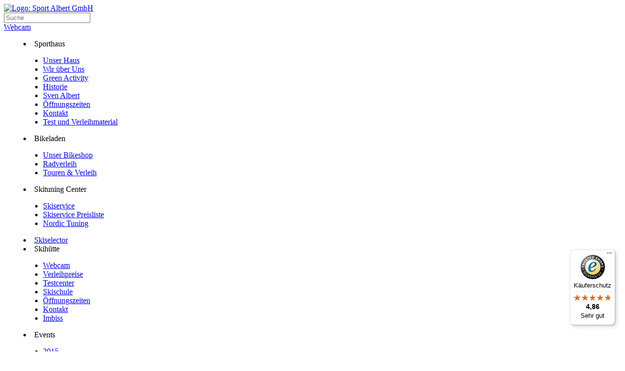

--- FILE ---
content_type: text/html; charset=utf-8
request_url: https://www.sportalbert.de/
body_size: 85356
content:

<!doctype html>
<html lang="de">
<head><meta charset="UTF-8" /><meta name="viewport" content="width=device-width minimum-scale=1.0" />

    
    <script src="/_thirdParty/jQuery/main_3.6.0/jQuery_v3.6.3.min.js"></script>
    <script src="/_thirdParty/jQuery/ui/jquery-ui.min.js"></script>
    <link rel="stylesheet" href="/_thirdParty/jQuery/ui/jquery-ui.css" />
    <script src="/_thirdParty/jQuery/jquery.ui.touch-punch.min.js"></script>
    
    <link rel="stylesheet" type="text/css" href="/_thirdParty/mmenu/mmenu.css" /><link rel="stylesheet" type="text/css" href="/_css/main.min.css?v=20250602_2" /><link rel="shortcut icon" href="/_fav/favicon_spa.ico" /><meta name="msapplication-TileColor" content="#da532c" /><meta name="theme-color" content="#ffffff" />
    
    <script type="text/javascript" src="/_js/compiled/bundle.min.js?v=250523_1"></script>
<meta name="provider" content="DaCuris Trade Shop (see http://www.dacuris.de)" /><title>
	Willkommen im Shop
</title></head>
<body class=''>
    
<style type="text/css">
    .hl-container .hl .hl-prds .hl-prd .prd-grid > div.blackweekend-icon {
     z-index: 100;
     position: absolute;
     background-color: black;
     color: #dc0612;
     font-weight: bold;
     font-size: 125%;
     width: fit-content;
     border: solid thick #dc0612;
     top: 10%;
     left: 5%;
   }
    section.prd-details .blackweekend-icon {
        background-color: black;
        color: #dc0612;
        font-weight: bold;
        font-size: 125%;
        border: solid thick #dc0612;
    }
</style>
<script async 
        data-desktop-y-offset="0" 
        data-mobile-y-offset="0" 
        data-desktop-disable-reviews="false" 
        data-desktop-enable-custom="false" 
        data-desktop-position="right" 
        data-desktop-custom-width="156" 
        data-desktop-enable-fadeout="false" 
        data-disable-mobile="false" 
        data-disable-trustbadge="false" 
        data-mobile-custom-width="156" 
        data-mobile-disable-reviews="false" 
        data-mobile-enable-custom="false" 
        data-mobile-position="left" 
        data-mobile-enable-topbar="true" 
        data-mobile-enable-fadeout="true"
        data-color-scheme="light" 
        charset="UTF-8" 
        src="//widgets.trustedshops.com/js/X09CE7623B78EC688F06D4D895279FA2F.js"> 
</script>

    <style>
        [id^=minimized-trustbadge-] {
            inset: auto 1rem 1rem auto !important;
        }
    </style>


    
    
    
    <form name="aspnetForm" method="post" action="./default.aspx?" id="aspnetForm">
<div>
<input type="hidden" name="__EVENTTARGET" id="__EVENTTARGET" value="" />
<input type="hidden" name="__EVENTARGUMENT" id="__EVENTARGUMENT" value="" />
<input type="hidden" name="__VIEWSTATE" id="__VIEWSTATE" value="/[base64]/[base64]/NBcLcnutq7mPX7MQQvE8f4C12Ry+wylNHGCUQ==" />
</div>

<script type="text/javascript">
//<![CDATA[
var theForm = document.forms['aspnetForm'];
if (!theForm) {
    theForm = document.aspnetForm;
}
function __doPostBack(eventTarget, eventArgument) {
    if (!theForm.onsubmit || (theForm.onsubmit() != false)) {
        theForm.__EVENTTARGET.value = eventTarget;
        theForm.__EVENTARGUMENT.value = eventArgument;
        theForm.submit();
    }
}
//]]>
</script>


<script src="/WebResource.axd?d=kpkqPoAmUb-MV99zjM9PcGGC-c_kIwB1ideTuBmKYVjXEe3F_3QCsDW-zoB3JXitErjNCnr-Vj2N4jqRIcr2-J8ociXc4hLi9XcQ6BXikZk1&amp;t=637814689746327080" type="text/javascript"></script>


<script src="/ScriptResource.axd?d=1kp711E4LibfmU5Ns_G3UFwzE9TU577GILp8UcWoN8rBPd7jmSZsvyZ9qCHKcZXeC8TNajPKKvUlnMdq8pg4DTuhml2vyXsqaJHF_B284lUD22-6lLeGVsGAaiM5NjDPST5-jNxnc_pd-k7HMQIFH-dD-y3bRHZCf6VqXlfeb1bOegr8G3R6eF-MHOr3CPI50&amp;t=49337fe8" type="text/javascript"></script>
<script type="text/javascript">
//<![CDATA[
if (typeof(Sys) === 'undefined') throw new Error('ASP.NET Ajax client-side framework failed to load.');
//]]>
</script>

<script src="/ScriptResource.axd?d=xOJ_gxWyDJYi56SxZiOvW-fr3LHz50qVyyoD_o2ihvWXeAr0yB42fRctKE0KtOstEOYvrLVMwPSC4kiWnHPKj_5E_-rlkuPG09lll-sn4BofCsGqj6TEc73EG12GOF4h86lFroYBt2a6NyQs-KUQIMSoUxQxmakFiQ646Zjs2rqSxGYDjZgM-pMqalMRAP9K0&amp;t=49337fe8" type="text/javascript"></script>
<script type="text/javascript">
//<![CDATA[
var ProdSearch=function() {
ProdSearch.initializeBase(this);
this._timeout = 0;
this._userContext = null;
this._succeeded = null;
this._failed = null;
}
ProdSearch.prototype={
_get_path:function() {
 var p = this.get_path();
 if (p) return p;
 else return ProdSearch._staticInstance.get_path();},
GetHits:function(searchText,lang,reverseImageSort,version,succeededCallback, failedCallback, userContext) {
/// <param name="searchText" type="String">System.String</param>
/// <param name="lang" type="String">System.String</param>
/// <param name="reverseImageSort" type="Boolean">System.Boolean</param>
/// <param name="version" type="Number">System.Int32</param>
/// <param name="succeededCallback" type="Function" optional="true" mayBeNull="true"></param>
/// <param name="failedCallback" type="Function" optional="true" mayBeNull="true"></param>
/// <param name="userContext" optional="true" mayBeNull="true"></param>
return this._invoke(this._get_path(), 'GetHits',false,{searchText:searchText,lang:lang,reverseImageSort:reverseImageSort,version:version},succeededCallback,failedCallback,userContext); },
GetCatalog:function(searchText,catalog,version,succeededCallback, failedCallback, userContext) {
/// <param name="searchText" type="String">System.String</param>
/// <param name="catalog" type="String">System.String</param>
/// <param name="version" type="Number">System.Int32</param>
/// <param name="succeededCallback" type="Function" optional="true" mayBeNull="true"></param>
/// <param name="failedCallback" type="Function" optional="true" mayBeNull="true"></param>
/// <param name="userContext" optional="true" mayBeNull="true"></param>
return this._invoke(this._get_path(), 'GetCatalog',false,{searchText:searchText,catalog:catalog,version:version},succeededCallback,failedCallback,userContext); }}
ProdSearch.registerClass('ProdSearch',Sys.Net.WebServiceProxy);
ProdSearch._staticInstance = new ProdSearch();
ProdSearch.set_path = function(value) {
ProdSearch._staticInstance.set_path(value); }
ProdSearch.get_path = function() { 
/// <value type="String" mayBeNull="true">The service url.</value>
return ProdSearch._staticInstance.get_path();}
ProdSearch.set_timeout = function(value) {
ProdSearch._staticInstance.set_timeout(value); }
ProdSearch.get_timeout = function() { 
/// <value type="Number">The service timeout.</value>
return ProdSearch._staticInstance.get_timeout(); }
ProdSearch.set_defaultUserContext = function(value) { 
ProdSearch._staticInstance.set_defaultUserContext(value); }
ProdSearch.get_defaultUserContext = function() { 
/// <value mayBeNull="true">The service default user context.</value>
return ProdSearch._staticInstance.get_defaultUserContext(); }
ProdSearch.set_defaultSucceededCallback = function(value) { 
 ProdSearch._staticInstance.set_defaultSucceededCallback(value); }
ProdSearch.get_defaultSucceededCallback = function() { 
/// <value type="Function" mayBeNull="true">The service default succeeded callback.</value>
return ProdSearch._staticInstance.get_defaultSucceededCallback(); }
ProdSearch.set_defaultFailedCallback = function(value) { 
ProdSearch._staticInstance.set_defaultFailedCallback(value); }
ProdSearch.get_defaultFailedCallback = function() { 
/// <value type="Function" mayBeNull="true">The service default failed callback.</value>
return ProdSearch._staticInstance.get_defaultFailedCallback(); }
ProdSearch.set_enableJsonp = function(value) { ProdSearch._staticInstance.set_enableJsonp(value); }
ProdSearch.get_enableJsonp = function() { 
/// <value type="Boolean">Specifies whether the service supports JSONP for cross domain calling.</value>
return ProdSearch._staticInstance.get_enableJsonp(); }
ProdSearch.set_jsonpCallbackParameter = function(value) { ProdSearch._staticInstance.set_jsonpCallbackParameter(value); }
ProdSearch.get_jsonpCallbackParameter = function() { 
/// <value type="String">Specifies the parameter name that contains the callback function name for a JSONP request.</value>
return ProdSearch._staticInstance.get_jsonpCallbackParameter(); }
ProdSearch.set_path("/_ajax/ProdSearch.asmx");
ProdSearch.GetHits= function(searchText,lang,reverseImageSort,version,onSuccess,onFailed,userContext) {
/// <param name="searchText" type="String">System.String</param>
/// <param name="lang" type="String">System.String</param>
/// <param name="reverseImageSort" type="Boolean">System.Boolean</param>
/// <param name="version" type="Number">System.Int32</param>
/// <param name="succeededCallback" type="Function" optional="true" mayBeNull="true"></param>
/// <param name="failedCallback" type="Function" optional="true" mayBeNull="true"></param>
/// <param name="userContext" optional="true" mayBeNull="true"></param>
ProdSearch._staticInstance.GetHits(searchText,lang,reverseImageSort,version,onSuccess,onFailed,userContext); }
ProdSearch.GetCatalog= function(searchText,catalog,version,onSuccess,onFailed,userContext) {
/// <param name="searchText" type="String">System.String</param>
/// <param name="catalog" type="String">System.String</param>
/// <param name="version" type="Number">System.Int32</param>
/// <param name="succeededCallback" type="Function" optional="true" mayBeNull="true"></param>
/// <param name="failedCallback" type="Function" optional="true" mayBeNull="true"></param>
/// <param name="userContext" optional="true" mayBeNull="true"></param>
ProdSearch._staticInstance.GetCatalog(searchText,catalog,version,onSuccess,onFailed,userContext); }
var gtc = Sys.Net.WebServiceProxy._generateTypedConstructor;
if (typeof(SearchHits) === 'undefined') {
var SearchHits=gtc("SearchHits");
SearchHits.registerClass('SearchHits');
}
if (typeof(BrandHits) === 'undefined') {
var BrandHits=gtc("BrandHits");
BrandHits.registerClass('BrandHits');
}
//]]>
</script>

<script src="/_ajax/ShoppingCart.svc/jsdebug" type="text/javascript"></script>
<script src="/_ajax/SL.svc/jsdebug" type="text/javascript"></script>
<div>

	<input type="hidden" name="__VIEWSTATEGENERATOR" id="__VIEWSTATEGENERATOR" value="CA0B0334" />
</div>
        
        <script type="text/javascript">
//<![CDATA[
Sys.WebForms.PageRequestManager._initialize('ctl00$scriptMgr', 'aspnetForm', [], [], [], 90, 'ctl00');
//]]>
</script>

        
        <span class="WhatDevice-phone"></span>
        <span class="WhatDevice-tablet"></span>
        <span class="WhatDevice-desktop"></span>
        <div class="shopContent" id="shopContent">
            <div class="mainContent" id="page">
                <header>
                    <a class="SPALogo loading-overlay" href="./">
    <img src="/_res/img/Sportalbert_Logo.webp" alt="Logo: Sport Albert GmbH" draggable="false"/>
</a>
<div class="searchBar">
    <div class="searchInput">
	<input name="ctl00$header$ctl01$ctl00$_SearchText" type="text" maxlength="120" id="ctl00_header_ctl01_ctl00__SearchText" class="search-text" autocomplete="off" Placeholder="Suche" />
<div class="searchhits-placeholder"></div>
<a id="ctl00_header_ctl01_ctl00__SearchButton" class="searchBtn" href="javascript:__doPostBack(&#39;ctl00$header$ctl01$ctl00$_SearchButton&#39;,&#39;&#39;)"></a>
</div>
</div>
<div class="addActions">
    
    <div class="webcam">
        <a class="loading-overlay" href="Webcam.aspx">Webcam</a>
    </div>
</div>
<menu class="headerLinks">
    

<script type="text/javascript">
    jQuery(function () {
        jQuery("#navigation").find(".menu.sub").hover(
            function () {
                jQuery(this).addClass("hovered");
                jQuery(this).children(".submenu").stop(true, true).fadeIn(50);
            },
            function () {
                jQuery(this).removeClass("hovered");
                jQuery(this).children(".submenu").stop(true, true).fadeOut(250);
            }
        );
    });
</script>


    <li class="item">
        <a>Sporthaus</a>
        <ul class="sub-items">
            <li class="sub-item"><a class="loading-overlay" href="content.aspx?ct=unserhaus">Unser Haus</a></li>
            <li class="sub-item"><a class="loading-overlay" href="content.aspx?ct=wirueberuns">Wir über Uns</a></li>
			<li class="sub-item"><a class="loading-overlay" href="content.aspx?ct=green_products">Green&nbsp;Activity</a></li>
            <li class="sub-item"><a class="loading-overlay" href="content.aspx?ct=historie">Historie</a></li>
            <li class="sub-item"><a href="svenalbert/svenalbert.html" target="_blank">Sven Albert</a></li>
            <li class="sub-item"><a class="loading-overlay" href="content.aspx?ct=oeffnungszeiten-sporthaus">Öffnungszeiten</a></li>
            <li class="sub-item"><a class="loading-overlay" href="content.aspx?ct=kontakt-sporthaus">Kontakt</a></li>
            <li class="sub-item"><a class="loading-overlay" href="struktur-2014-special-s-test-verleihmaterial-_SSA=xA0406_l.dpage">Test und Verleihmaterial</a></li>
            
        </ul>
    </li>
    <li class="item">
		<a>Bikeladen</a>
        <ul class="sub-items">
			<li class="sub-item"><a class="loading-overlay" href="content.aspx?ct=bike-shop">Unser&nbsp;Bikeshop</a></li>
			<li class="sub-item"><a class="loading-overlay" href="content.aspx?ct=verleih-bike">Radverleih</a></li>
            <li class="sub-item"><a href="https://www.ebike-vogtland-erzgebirge.de/" target="_blank">Touren&nbsp;&amp;&nbsp;Verleih</a></li>
		</ul>
    </li>
    <li class="item">
        <a>Skituning Center</a>
        <ul class="sub-items">
            <li class="sub-item"><a class="loading-overlay" href="struktur-2014-special-s-ski-service_SSA=xA0402_l.dpage">Skiservice</a></li>
            <li class="sub-item"><a class="loading-overlay" href="content.aspx?ct=skituning-center" target="_blank">Skiservice Preisliste</a></li>
            <li class="sub-item"><a class="loading-overlay" href="//www.nordic-tuning.de" target="_blank">Nordic Tuning</a></li>
        </ul>
    </li>
	<li class="item">
        <a class="loading-overlay" href="content.aspx?ct=skiselector">Skiselector</a>
    </li>
    <li class="item">
        <a class="loading-overlay">Skihütte</a>
        <ul class="sub-items">
            <li class="sub-item"><a class="loading-overlay" href="webcam.aspx">Webcam</a></li>
            <li class="sub-item"><a class="loading-overlay" href="content.aspx?ct=verleih">Verleihpreise</a></li>
            <li class="sub-item"><a class="loading-overlay" href="content.aspx?ct=testcenter">Testcenter</a></li>
            <li class="sub-item"><a class="loading-overlay" href="content.aspx?ct=skischule">Skischule</a></li>
            <li class="sub-item"><a class="loading-overlay" href="content.aspx?ct=oeffnungszeiten-skihuette">Öffnungszeiten</a></li>
            <li class="sub-item"><a class="loading-overlay" href="content.aspx?ct=kontakt-skihuette">Kontakt</a></li>
            <li class="sub-item"><a class="loading-overlay" href="content.aspx?ct=imbiss">Imbiss</a></li>
        </ul>
    </li>
    <li class="item">
        <a>Events</a>
        <ul class="sub-items">
            <li class="sub-item"><a class="loading-overlay" href="content.aspx?ct=events-2015">2015</a></li>
            <li class="sub-item"><a class="loading-overlay" href="content.aspx?ct=events-2016">2016</a></li>
            <li class="sub-item"><a class="loading-overlay" href="content.aspx?ct=events-2017">2017</a></li>
            <li class="sub-item"><a class="loading-overlay" href="content.aspx?ct=events-2018">2018</a></li>
            <li class="sub-item"><a class="loading-overlay" href="content.aspx?ct=events-2019">2019</a></li>
            <li class="sub-item"><a class="loading-overlay" href="content.aspx?ct=events-2020">2020</a></li>
        </ul>
    </li>
	<li class="item">
        <a>Kurse</a>
        <ul class="sub-items">
            <li class="sub-item"><a class="loading-overlay" href="content.aspx?ct=School-Summer">Sommer</a></li>
            <li class="sub-item"><a class="loading-overlay" href="content.aspx?ct=School-Winter">Winter</a></li>
        </ul>
    </li>
    <li class="item">
        
        <a>Service / Beratung</a>
        <ul class="sub-items">
		    <li class="sub-item"><a class="loading-overlay" href="content.aspx?ct=beratung">Persönliche Beratung</a></li>
            <li class="sub-item"><a class="loading-overlay" href="content.aspx?ct=schuhgroesse">Schuhgröße</a></li>
			
            <li class="sub-item"><a class="loading-overlay" href="Versand.aspx">Versand</a></li>
            
			<li class="sub-item"><a class="loading-overlay" href="customercard.aspx">Kundenkarte</a></li>
			<li class="sub-item"><a class="loading-overlay" href="content.aspx?ct=video">Videos</a></li>
            <li class="sub-item"><a class="loading-overlay" href="gutschein_SS=xS37_l.dpage">Gutscheine</a></li>
            <li class="sub-item"><a class="loading-overlay" href="content.aspx?ct=service">Service</a></li>
			<li class="sub-item"><a class="loading-overlay" href="content.aspx?ct=retoure" target="_blank">Retoure</a></li>

        </ul>
    </li>
    <li class="item">
        <a>Videos</a>
        <ul class="sub-items">
            <li class="sub-item">
                <a>Wax School</a>
                <ul class="sub-childs">
                    <li><a class="loading-overlay" href="Video.aspx?ct=Wax_School">SportAlbert Wax Clips</a></li>
                    <li><a class="loading-overlay" href="Video.aspx?ct=Wax_School_Swix">Swix</a></li>
                    <li><a class="loading-overlay" href="Video.aspx?ct=Wax_School_Holmenkol">Holmenkol</a></li>
                    <li><a class="loading-overlay" href="Video.aspx?ct=Wax_School_Toko">Toko</a></li>
                    <li><a class="loading-overlay" href="Video.aspx?ct=Wax_School_Rode">Rode</a></li>
                    <li><a class="loading-overlay" href="Video.aspx?ct=Wax_School_Rex">Rex</a></li>
                    <li><a class="loading-overlay" href="Video.aspx?ct=Wax_School_Optiwax">Optiwax</a></li>
                    <li><a class="loading-overlay" href="Video.aspx?ct=Wax_School_Skating">Skating</a></li>
                    <li><a class="loading-overlay" href="Video.aspx?ct=Wax_School_Classic">Classic</a></li>
                    <li><a class="loading-overlay" href="Video.aspx?ct=Wax_School_Verschiedenes">Verschiedenes</a></li>
                </ul>
            </li>
            <li class="sub-item">
                <a class="loading-overlay">Nordic Technic School</a>
                <ul class="sub-childs">
                    <li><a class="loading-overlay" href="Video.aspx?ct=Nordic_Technic_School_Skating">Skating</a></li>
                    <li><a class="loading-overlay" href="Video.aspx?ct=Nordic_Technic_School_Classic">Classic</a></li>
                </ul>
            </li>
            <li class="sub-item">
                <a class="loading-overlay">Product Clips</a>
                <ul class="sub-childs">
                    <li><a class="loading-overlay" href="Video.aspx?ct=Product_Clips_Rollski_Skating">Rollski Skating</a></li>
                    <li><a class="loading-overlay" href="Video.aspx?ct=Product_Clips_Rollski_Classic">Rollski Classic</a></li>
                    <li><a class="loading-overlay" href="Video.aspx?ct=Product_Clips_Rollski_Combi">Rollski Combi</a></li>
                    <li><a class="loading-overlay" href="Video.aspx?ct=Product_Clips_Cross_Skate_Skike">Cross Skate / Skike</a></li>
                    <li><a class="loading-overlay" href="Video.aspx?ct=Product_Clips_Marken">Marken</a></li>
                </ul>
            </li>
            <li class="sub-item"><a class="loading-overlay" href="Video.aspx?ct=Material_Guide">Material Guide</a></li>
        </ul>
    </li>
    <li class="item">
        <a href="http://skilanglauf-skiroller-cross-skate.sportalbert.de" class="loading-overlay" title="Blog: Skilanglauf Skiroller Cross-Skate">Blog</a>
	</li>



</menu>
<div class="mainActions">
    <div class="cart">
        <a class="loading-overlay" href="/ShoppingCart.aspx"><span class="icon"></span><span class="title">Warenkorb</span><div class="cart-info">
	
                    <span class="empty">Ihr Warenkorb ist leer.</span>
                
</div></a>
    </div>
    <div class="favList">
        
                <a href="/Login.aspx?ReturnUrl=/Shoppinglist.aspx"><span class="icon"></span><span class="title">Merkliste</span></a>
            
    </div>
    <div class="sets">
        <a class="loading-overlay" href="Sets.aspx"><span class="icon"></span>
            <span class="title">Sets</span>
        </a>
    </div>
    <div class="language">
        <span class="head">Sprache</span>
        <a id="ctl00_header_ldlbde" disabled="disabled" class=" active ">DE</a>
        <span class="separator">| </span>
        <a id="ctl00_header_ldlben" href="javascript:__doPostBack(&#39;ctl00$header$ldlben&#39;,&#39;&#39;)">EN</a>
    </div>
    <div class="user">
        <a class="loading-overlay" href="user.aspx"><span class="icon"></span><span class="title">Konto</span></a>
    </div>
</div>
                    
        <nav class="products">
            <a class="title" href="#menu">
                
            </a>
            <menu>
    
        <li class=" lvl2 SSAA03" data-code="SSAA03">
            <span class=" lvl2">Ausrüstung</span>
            
            
            
        <ul class="childList">
    
        <li class=" lvl3 SSAA0301" data-code="SSAA0301">
            
            <a class=" lvl3 loading-overlay" href="/struktur-2014-ausruestung-ski_SSA=xA0301_l.dpage">Ski</a>
            <div class="show-more">
                weitere Kategorien
            </div>
            
        <ul class="childList">
    
        <li class=" lvl4 SSAA030101" data-code="SSAA030101">
            
            <a class=" lvl4 loading-overlay" href="/struktur-2014-ausruestung-ski-langlaufski_SSA=xA030101_l.dpage">Langlaufski</a>
            
            
        </li>
    
        <li class=" lvl4 SSAA030102" data-code="SSAA030102">
            
            <a class=" lvl4 loading-overlay" href="/struktur-2014-ausruestung-ski-alpinski_SSA=xA030102_l.dpage">Alpinski</a>
            
            
        </li>
    
        <li class=" lvl4 SSAA030103" data-code="SSAA030103">
            
            <a class=" lvl4 loading-overlay" href="/struktur-2014-ausruestung-ski-touren-ski_SSA=xA030103_l.dpage">Touren Ski</a>
            
            
        </li>
    
        </ul>
    
        </li>
    
        <li class=" lvl3 SSAA0303" data-code="SSAA0303">
            
            <a class=" lvl3 loading-overlay" href="/struktur-2014-ausruestung-bindungen_SSA=xA0303_l.dpage">Bindungen</a>
            <div class="show-more">
                weitere Kategorien
            </div>
            
        <ul class="childList">
    
        <li class=" lvl4 SSAA030301" data-code="SSAA030301">
            
            <a class=" lvl4 loading-overlay" href="/struktur-2014-ausruestung-bindungen-bindungen-ski_SSA=xA030301_l.dpage">Bindungen Ski</a>
            
            
        </li>
    
        <li class=" lvl4 SSAA030302" data-code="SSAA030302">
            
            <a class=" lvl4 loading-overlay" href="/struktur-2014-ausruestung-bindungen-bindungen-rollski_SSA=xA030302_l.dpage">Bindungen Rollski</a>
            
            
        </li>
    
        </ul>
    
        </li>
    
        <li class=" lvl3 SSAA0304" data-code="SSAA0304">
            
            <a class=" lvl3 loading-overlay" href="/struktur-2014-ausruestung-stoecke_SSA=xA0304_l.dpage">Stöcke</a>
            <div class="show-more">
                weitere Kategorien
            </div>
            
        <ul class="childList">
    
        <li class=" lvl4 SSAA030402" data-code="SSAA030402">
            
            <a class=" lvl4 loading-overlay" href="/struktur-2014-ausruestung-stoecke-rollski-cross-skates-_SSA=xA030402_l.dpage">Rollski & Cross Skates </a>
            
            
        </li>
    
        <li class=" lvl4 SSAA030401" data-code="SSAA030401">
            
            <a class=" lvl4 loading-overlay" href="/struktur-2014-ausruestung-stoecke-langlauf_SSA=xA030401_l.dpage">Langlauf</a>
            
            
        </li>
    
        <li class=" lvl4 SSAA030403" data-code="SSAA030403">
            
            <a class=" lvl4 loading-overlay" href="/struktur-2014-ausruestung-stoecke-alpin_SSA=xA030403_l.dpage">Alpin</a>
            
            
        </li>
    
        <li class=" lvl4 SSAA030404" data-code="SSAA030404">
            
            <a class=" lvl4 loading-overlay" href="/struktur-2014-ausruestung-stoecke-nordic-walking-trailrunning_SSA=xA030404_l.dpage">Nordic Walking & Trailrunning</a>
            
            
        </li>
    
        <li class=" lvl4 SSAA030405" data-code="SSAA030405">
            
            <a class=" lvl4 loading-overlay" href="/struktur-2014-ausruestung-stoecke-trekking_SSA=xA030405_l.dpage">Trekking</a>
            
            
        </li>
    
        <li class=" lvl4 SSAA030407" data-code="SSAA030407">
            
            <a class=" lvl4 loading-overlay" href="/struktur-2014-ausruestung-stoecke-skitouren_SSA=xA030407_l.dpage">Skitouren</a>
            
            
        </li>
    
        <li class=" lvl4 SSAA030406" data-code="SSAA030406">
            
            <a class=" lvl4 loading-overlay" href="/struktur-2014-ausruestung-stoecke-ersatzteile_SSA=xA030406_l.dpage">Ersatzteile</a>
            
            
        </li>
    
        </ul>
    
        </li>
    
        <li class=" lvl3 SSAA0312" data-code="SSAA0312">
            
            <a class=" lvl3 loading-overlay" href="/struktur-2014-ausruestung-wax-waxzubehoer_SSA=xA0312_l.dpage">Wax & Waxzubehör</a>
            <div class="show-more">
                weitere Kategorien
            </div>
            
        <ul class="childList">
    
        <li class=" lvl4 SSAA031201" data-code="SSAA031201">
            
            <a class=" lvl4 loading-overlay" href="/struktur-2014-ausruestung-wax-waxzubehoer-gleitwax_SSA=xA031201_l.dpage">Gleitwax</a>
            
            
        </li>
    
        <li class=" lvl4 SSAA031202" data-code="SSAA031202">
            
            <a class=" lvl4 loading-overlay" href="/struktur-2014-ausruestung-wax-waxzubehoer-steigwax_SSA=xA031202_l.dpage">Steigwax</a>
            
            
        </li>
    
        <li class=" lvl4 SSAA031204" data-code="SSAA031204">
            
            <a class=" lvl4 loading-overlay" href="/struktur-2014-ausruestung-wax-waxzubehoer-nowax-steigzonenpflege_SSA=xA031204_l.dpage">NoWax Steigzonenpflege</a>
            
            
        </li>
    
        <li class=" lvl4 SSAA031211" data-code="SSAA031211">
            
            <a class=" lvl4 loading-overlay" href="/struktur-2014-ausruestung-wax-waxzubehoer-fellpflege_SSA=xA031211_l.dpage">Fellpflege</a>
            
            
        </li>
    
        <li class=" lvl4 SSAA031203" data-code="SSAA031203">
            
            <a class=" lvl4 loading-overlay" href="/struktur-2014-ausruestung-wax-waxzubehoer-reiniger_SSA=xA031203_l.dpage">Reiniger</a>
            
            
        </li>
    
        <li class=" lvl4 SSAA031205" data-code="SSAA031205">
            
            <a class=" lvl4 loading-overlay" href="/struktur-2014-ausruestung-wax-waxzubehoer-handbuersten_SSA=xA031205_l.dpage">Handbürsten</a>
            
            
        </li>
    
        <li class=" lvl4 SSAA031206" data-code="SSAA031206">
            
            <a class=" lvl4 loading-overlay" href="/struktur-2014-ausruestung-wax-waxzubehoer-rotorbuersten_SSA=xA031206_l.dpage">Rotorbürsten</a>
            
            
        </li>
    
        <li class=" lvl4 SSAA031207" data-code="SSAA031207">
            
            <a class=" lvl4 loading-overlay" href="/struktur-2014-ausruestung-wax-waxzubehoer-strukturgeraete_SSA=xA031207_l.dpage">Strukturgeräte</a>
            
            
        </li>
    
        <li class=" lvl4 SSAA031208" data-code="SSAA031208">
            
            <a class=" lvl4 loading-overlay" href="/struktur-2014-ausruestung-wax-waxzubehoer-waxbuegler_SSA=xA031208_l.dpage">Waxbügler</a>
            
            
        </li>
    
        <li class=" lvl4 SSAA031209" data-code="SSAA031209">
            
            <a class=" lvl4 loading-overlay" href="/struktur-2014-ausruestung-wax-waxzubehoer-servicetische_SSA=xA031209_l.dpage">Servicetische</a>
            
            
        </li>
    
        <li class=" lvl4 SSAA031210" data-code="SSAA031210">
            
            <a class=" lvl4 loading-overlay" href="/struktur-2014-ausruestung-wax-waxzubehoer-anderes-zubehoer_SSA=xA031210_l.dpage">Anderes Zubehör</a>
            
            
        </li>
    
        </ul>
    
        </li>
    
        <li class=" lvl3 SSAA0308" data-code="SSAA0308">
            
            <a class=" lvl3 loading-overlay" href="/struktur-2014-ausruestung-trainingsgeraete_SSA=xA0308_l.dpage">Trainingsgeräte</a>
            <div class="show-more">
                weitere Kategorien
            </div>
            
        </li>
    
        <li class=" lvl3 SSAA0302" data-code="SSAA0302">
            
            <a class=" lvl3 loading-overlay" href="/struktur-2014-ausruestung-rollski-cross-skates_SSA=xA0302_l.dpage">Rollski & Cross Skates</a>
            <div class="show-more">
                weitere Kategorien
            </div>
            
        <ul class="childList">
    
        <li class=" lvl4 SSAA030201" data-code="SSAA030201">
            
            <a class=" lvl4 loading-overlay" href="/struktur-2014-ausruestung-rollski-cross-skates-cross-rollski_SSA=xA030201_l.dpage">Cross Rollski</a>
            
            
        </li>
    
        <li class=" lvl4 SSAA030202" data-code="SSAA030202">
            
            <a class=" lvl4 loading-overlay" href="/struktur-2014-ausruestung-rollski-cross-skates-skate-rollski_SSA=xA030202_l.dpage">Skate Rollski</a>
            
            
        </li>
    
        <li class=" lvl4 SSAA030203" data-code="SSAA030203">
            
            <a class=" lvl4 loading-overlay" href="/struktur-2014-ausruestung-rollski-cross-skates-classic-rollski_SSA=xA030203_l.dpage">Classic Rollski</a>
            
            
        </li>
    
        <li class=" lvl4 SSAA030204" data-code="SSAA030204">
            
            <a class=" lvl4 loading-overlay" href="/struktur-2014-ausruestung-rollski-cross-skates-combi-rollski_SSA=xA030204_l.dpage">Combi Rollski</a>
            
            
        </li>
    
        <li class=" lvl4 SSAA030205" data-code="SSAA030205">
            
            <a class=" lvl4 loading-overlay" href="/struktur-2014-ausruestung-rollski-cross-skates-junior-rollski_SSA=xA030205_l.dpage">Junior Rollski</a>
            
            
        </li>
    
        <li class=" lvl4 SSAA030206" data-code="SSAA030206">
            
            <a class=" lvl4 loading-overlay" href="/struktur-2014-ausruestung-rollski-cross-skates-cross-skates-skikes_SSA=xA030206_l.dpage">Cross Skates & Skikes</a>
            
            
        </li>
    
        <li class=" lvl4 SSAA030207" data-code="SSAA030207">
            
            <a class=" lvl4 loading-overlay" href="/struktur-2014-ausruestung-rollski-cross-skates-inline-skates_SSA=xA030207_l.dpage">Inline Skates</a>
            
            
        </li>
    
        <li class=" lvl4 SSAA030208" data-code="SSAA030208">
            
            <a class=" lvl4 loading-overlay" href="/struktur-2014-ausruestung-rollski-cross-skates-rollski-schuhe_SSA=xA030208_l.dpage">Rollski - Schuhe</a>
            
            
        </li>
    
        <li class=" lvl4 SSAA030209" data-code="SSAA030209">
            
            <a class=" lvl4 loading-overlay" href="/struktur-2014-ausruestung-rollski-cross-skates-ersatzteile_SSA=xA030209_l.dpage">Ersatzteile</a>
            
            
        </li>
    
        <li class=" lvl4 SSAA030210" data-code="SSAA030210">
            
            <a class=" lvl4 loading-overlay" href="/struktur-2014-ausruestung-rollski-cross-skates-zubehoer_SSA=xA030210_l.dpage">Zubehör</a>
            
            
        </li>
    
        </ul>
    
        </li>
    
        <li class=" lvl3 SSAA0306" data-code="SSAA0306">
            
            <a class=" lvl3 loading-overlay" href="/struktur-2014-ausruestung-brillen_SSA=xA0306_l.dpage">Brillen</a>
            <div class="show-more">
                weitere Kategorien
            </div>
            
        <ul class="childList">
    
        <li class=" lvl4 SSAA030601" data-code="SSAA030601">
            
            <a class=" lvl4 loading-overlay" href="/struktur-2014-ausruestung-brillen-nordic-men-women_SSA=xA030601_l.dpage">Nordic Men & Women</a>
            
            
        </li>
    
        <li class=" lvl4 SSAA030602" data-code="SSAA030602">
            
            <a class=" lvl4 loading-overlay" href="/struktur-2014-ausruestung-brillen-nordic-junior_SSA=xA030602_l.dpage">Nordic Junior</a>
            
            
        </li>
    
        <li class=" lvl4 SSAA030603" data-code="SSAA030603">
            
            <a class=" lvl4 loading-overlay" href="/struktur-2014-ausruestung-brillen-schneeschilder_SSA=xA030603_l.dpage">Schneeschilder</a>
            
            
        </li>
    
        <li class=" lvl4 SSAA030605" data-code="SSAA030605">
            
            <a class=" lvl4 loading-overlay" href="/struktur-2014-ausruestung-brillen-alpin_SSA=xA030605_l.dpage">Alpin</a>
            
            
        </li>
    
        <li class=" lvl4 SSAA030604" data-code="SSAA030604">
            
            <a class=" lvl4 loading-overlay" href="/struktur-2014-ausruestung-brillen-ersatzteile_SSA=xA030604_l.dpage">Ersatzteile</a>
            
            
        </li>
    
        </ul>
    
        </li>
    
        <li class=" lvl3 SSAA0305" data-code="SSAA0305">
            
            <a class=" lvl3 loading-overlay" href="/struktur-2014-ausruestung-helme-protektoren-alpine-sicherheit_SSA=xA0305_l.dpage">Helme & Protektoren & Alpine Sicherheit</a>
            <div class="show-more">
                weitere Kategorien
            </div>
            
        <ul class="childList">
    
        <li class=" lvl4 SSAA030501" data-code="SSAA030501">
            
            <a class=" lvl4 loading-overlay" href="/struktur-2014-ausruestung-helme-protektoren-alpine-sicherheit-rollski-cross-skate-_SSA=xA030501_l.dpage">Rollski & Cross Skate </a>
            
            
        </li>
    
        <li class=" lvl4 SSAA030502" data-code="SSAA030502">
            
            <a class=" lvl4 loading-overlay" href="/struktur-2014-ausruestung-helme-protektoren-alpine-sicherheit-alpin-skitouring-skisprung_SSA=xA030502_l.dpage">Alpin - Skitouring - Skisprung</a>
            
            
        </li>
    
        <li class=" lvl4 SSAA030503" data-code="SSAA030503">
            
            <a class=" lvl4 loading-overlay" href="/struktur-2014-ausruestung-helme-protektoren-alpine-sicherheit-protektoren_SSA=xA030503_l.dpage">Protektoren</a>
            
            
        </li>
    
        <li class=" lvl4 SSAA030504" data-code="SSAA030504">
            
            <a class=" lvl4 loading-overlay" href="/struktur-2014-ausruestung-helme-protektoren-alpine-sicherheit-lawine-alpine-sicherheit_SSA=xA030504_l.dpage">Lawine & Alpine Sicherheit</a>
            
            
        </li>
    
        </ul>
    
        </li>
    
        <li class=" lvl3 SSAA0311" data-code="SSAA0311">
            
            <a class=" lvl3 loading-overlay" href="/struktur-2014-ausruestung-accessoires_SSA=xA0311_l.dpage">Accessoires</a>
            <div class="show-more">
                weitere Kategorien
            </div>
            
        <ul class="childList">
    
        <li class=" lvl4 SSAA031101" data-code="SSAA031101">
            
            <a class=" lvl4 loading-overlay" href="/struktur-2014-ausruestung-accessoires-trinkguertel_SSA=xA031101_l.dpage">Trinkgürtel</a>
            
            
        </li>
    
        <li class=" lvl4 SSAA031102" data-code="SSAA031102">
            
            <a class=" lvl4 loading-overlay" href="/struktur-2014-ausruestung-accessoires-rucksaecke_SSA=xA031102_l.dpage">Rucksäcke</a>
            
            
        </li>
    
        <li class=" lvl4 SSAA031103" data-code="SSAA031103">
            
            <a class=" lvl4 loading-overlay" href="/struktur-2014-ausruestung-accessoires-taschen_SSA=xA031103_l.dpage">Taschen</a>
            
            
        </li>
    
        <li class=" lvl4 SSAA031104" data-code="SSAA031104">
            
            <a class=" lvl4 loading-overlay" href="/struktur-2014-ausruestung-accessoires-skisaecke_SSA=xA031104_l.dpage">Skisäcke</a>
            
            
        </li>
    
        <li class=" lvl4 SSAA031105" data-code="SSAA031105">
            
            <a class=" lvl4 loading-overlay" href="/struktur-2014-ausruestung-accessoires-skiclips_SSA=xA031105_l.dpage">Skiclips</a>
            
            
        </li>
    
        <li class=" lvl4 SSAA031106" data-code="SSAA031106">
            
            <a class=" lvl4 loading-overlay" href="/struktur-2014-ausruestung-accessoires-stocktaschen_SSA=xA031106_l.dpage">Stocktaschen</a>
            
            
        </li>
    
        <li class=" lvl4 SSAA031107" data-code="SSAA031107">
            
            <a class=" lvl4 loading-overlay" href="/struktur-2014-ausruestung-accessoires-biathlon-waffentaschen_SSA=xA031107_l.dpage">Biathlon - Waffentaschen</a>
            
            
        </li>
    
        <li class=" lvl4 SSAA031108" data-code="SSAA031108">
            
            <a class=" lvl4 loading-overlay" href="/struktur-2014-ausruestung-accessoires-rollski-cross-skate-taschen_SSA=xA031108_l.dpage">Rollski-/Cross Skate Taschen</a>
            
            
        </li>
    
        <li class=" lvl4 SSAA031111" data-code="SSAA031111">
            
            <a class=" lvl4 loading-overlay" href="/struktur-2014-ausruestung-accessoires-schuhtaschen_SSA=xA031111_l.dpage">Schuhtaschen</a>
            
            
        </li>
    
        <li class=" lvl4 SSAA031112" data-code="SSAA031112">
            
            <a class=" lvl4 loading-overlay" href="/struktur-2014-ausruestung-accessoires-guerteltaschen_SSA=xA031112_l.dpage">Gürteltaschen</a>
            
            
        </li>
    
        <li class=" lvl4 SSAA031109" data-code="SSAA031109">
            
            <a class=" lvl4 loading-overlay" href="/struktur-2014-ausruestung-accessoires-kaelteschutz_SSA=xA031109_l.dpage">Kälteschutz</a>
            
            
        </li>
    
        <li class=" lvl4 SSAA031110" data-code="SSAA031110">
            
            <a class=" lvl4 loading-overlay" href="/struktur-2014-ausruestung-accessoires-andere-accessoires_SSA=xA031110_l.dpage">Andere Accessoires</a>
            
            
        </li>
    
        </ul>
    
        </li>
    
        <li class=" lvl3 SSAA0307" data-code="SSAA0307">
            
            <a class=" lvl3 loading-overlay" href="/struktur-2014-ausruestung-stirnlampen_SSA=xA0307_l.dpage">Stirnlampen</a>
            <div class="show-more">
                weitere Kategorien
            </div>
            
        <ul class="childList">
    
        <li class=" lvl4 SSAA030701" data-code="SSAA030701">
            
            <a class=" lvl4 loading-overlay" href="/struktur-2014-ausruestung-stirnlampen-lampen_SSA=xA030701_l.dpage">Lampen</a>
            
            
        </li>
    
        <li class=" lvl4 SSAA030702" data-code="SSAA030702">
            
            <a class=" lvl4 loading-overlay" href="/struktur-2014-ausruestung-stirnlampen-ersatzteile_SSA=xA030702_l.dpage">Ersatzteile</a>
            
            
        </li>
    
        </ul>
    
        </li>
    
        <li class=" lvl3 SSAA0309" data-code="SSAA0309">
            
            <a class=" lvl3 loading-overlay" href="/struktur-2014-ausruestung-schneeschuhe-nordic-schlittschuhe_SSA=xA0309_l.dpage">Schneeschuhe & Nordic Schlittschuhe</a>
            <div class="show-more">
                weitere Kategorien
            </div>
            
        <ul class="childList">
    
        <li class=" lvl4 SSAA030901" data-code="SSAA030901">
            
            <a class=" lvl4 loading-overlay" href="/struktur-2014-ausruestung-schneeschuhe-nordic-schlittschuhe-nordic-schlittschuhe_SSA=xA030901_l.dpage">Nordic Schlittschuhe</a>
            
            
        </li>
    
        <li class=" lvl4 SSAA030902" data-code="SSAA030902">
            
            <a class=" lvl4 loading-overlay" href="/struktur-2014-ausruestung-schneeschuhe-nordic-schlittschuhe-schneeschuhe_SSA=xA030902_l.dpage">Schneeschuhe</a>
            
            
        </li>
    
        <li class=" lvl4 SSAA030903" data-code="SSAA030903">
            
            <a class=" lvl4 loading-overlay" href="/struktur-2014-ausruestung-schneeschuhe-nordic-schlittschuhe-stoecke_SSA=xA030903_l.dpage">Stöcke</a>
            
            
        </li>
    
        <li class=" lvl4 SSAA030904" data-code="SSAA030904">
            
            <a class=" lvl4 loading-overlay" href="/struktur-2014-ausruestung-schneeschuhe-nordic-schlittschuhe-accessoires_SSA=xA030904_l.dpage">Accessoires</a>
            
            
        </li>
    
        </ul>
    
        </li>
    
        <li class=" lvl3 SSAA0310" data-code="SSAA0310">
            
            <a class=" lvl3 loading-overlay" href="/struktur-2014-ausruestung-fjellpulken-pulka-s-schlitten_SSA=xA0310_l.dpage">Fjellpulken Pulka`s & Schlitten</a>
            <div class="show-more">
                weitere Kategorien
            </div>
            
        <ul class="childList">
    
        <li class=" lvl4 SSAA031001" data-code="SSAA031001">
            
            <a class=" lvl4 loading-overlay" href="/struktur-2014-ausruestung-fjellpulken-pulka-s-schlitten-pulka-s-zugschlitten_SSA=xA031001_l.dpage">Pulka`s - Zugschlitten</a>
            
            
        </li>
    
        <li class=" lvl4 SSAA031002" data-code="SSAA031002">
            
            <a class=" lvl4 loading-overlay" href="/struktur-2014-ausruestung-fjellpulken-pulka-s-schlitten-zubehoer_SSA=xA031002_l.dpage">Zubehör</a>
            
            
        </li>
    
        <li class=" lvl4 SSAA031003" data-code="SSAA031003">
            
            <a class=" lvl4 loading-overlay" href="/struktur-2014-ausruestung-fjellpulken-pulka-s-schlitten-ersatzteile_SSA=xA031003_l.dpage">Ersatzteile</a>
            
            
        </li>
    
        <li class=" lvl4 SSAA031004" data-code="SSAA031004">
            
            <a class=" lvl4 loading-overlay" href="/struktur-2014-ausruestung-fjellpulken-pulka-s-schlitten-schlitten-bob-s_SSA=xA031004_l.dpage">Schlitten & Bob`s</a>
            
            
        </li>
    
        </ul>
    
        </li>
    
        </ul>
    
        </li>
    
        <li class=" lvl2 SSAA10" data-code="SSAA10">
            <span class=" lvl2">Bike</span>
            
            
            
        <ul class="childList">
    
        <li class=" lvl3 SSAA1001" data-code="SSAA1001">
            
            <a class=" lvl3 loading-overlay" href="/struktur-2014-bike-fahrraeder_SSA=xA1001_l.dpage">Fahrräder</a>
            <div class="show-more">
                weitere Kategorien
            </div>
            
        <ul class="childList">
    
        <li class=" lvl4 SSAA100101" data-code="SSAA100101">
            
            <a class=" lvl4 loading-overlay" href="/struktur-2014-bike-fahrraeder-mountainbikes_SSA=xA100101_l.dpage">Mountainbikes</a>
            
            
        </li>
    
        <li class=" lvl4 SSAA100102" data-code="SSAA100102">
            
            <a class=" lvl4 loading-overlay" href="/struktur-2014-bike-fahrraeder-e-bikes_SSA=xA100102_l.dpage">E Bikes</a>
            
            
        </li>
    
        <li class=" lvl4 SSAA100103" data-code="SSAA100103">
            
            <a class=" lvl4 loading-overlay" href="/struktur-2014-bike-fahrraeder-rennraeder_SSA=xA100103_l.dpage">Rennräder</a>
            
            
        </li>
    
        <li class=" lvl4 SSAA100104" data-code="SSAA100104">
            
            <a class=" lvl4 loading-overlay" href="/struktur-2014-bike-fahrraeder-cross-gravel-bikes_SSA=xA100104_l.dpage">Cross Gravel Bikes</a>
            
            
        </li>
    
        <li class=" lvl4 SSAA100105" data-code="SSAA100105">
            
            <a class=" lvl4 loading-overlay" href="/struktur-2014-bike-fahrraeder-trekking-bikes_SSA=xA100105_l.dpage">Trekking Bikes</a>
            
            
        </li>
    
        <li class=" lvl4 SSAA100109" data-code="SSAA100109">
            
            <a class=" lvl4 loading-overlay" href="/struktur-2014-bike-fahrraeder-kinder-jugend_SSA=xA100109_l.dpage">Kinder/Jugend</a>
            
            
        </li>
    
        <li class=" lvl4 SSAA10010108" data-code="SSAA10010108">
            
            <a class=" lvl4 loading-overlay" href="/struktur-2014-bike-fahrraeder-gebrauchte-vorfuehr-testbikes_SSA=xA10010108_l.dpage">gebrauchte Vorführ/Testbikes</a>
            
            
        </li>
    
        <li class=" lvl4 SSAA100130" data-code="SSAA100130">
            
            <a class=" lvl4 loading-overlay" href="/struktur-2014-bike-fahrraeder-anhaenger_SSA=xA100130_l.dpage">Anhänger</a>
            
            
        </li>
    
        </ul>
    
        </li>
    
        <li class=" lvl3 SSAA1002" data-code="SSAA1002">
            
            <a class=" lvl3 loading-overlay" href="/struktur-2014-bike-accessoires-schuhe-helme-schutz_SSA=xA1002_l.dpage">Accessoires/Schuhe/Helme/Schutz</a>
            <div class="show-more">
                weitere Kategorien
            </div>
            
        <ul class="childList">
    
        <li class=" lvl4 SSAA100201" data-code="SSAA100201">
            
            <a class=" lvl4 loading-overlay" href="/struktur-2014-bike-accessoires-schuhe-helme-schutz-brillen_SSA=xA100201_l.dpage">Brillen</a>
            
            
        </li>
    
        <li class=" lvl4 SSAA100202" data-code="SSAA100202">
            
            <a class=" lvl4 loading-overlay" href="/struktur-2014-bike-accessoires-schuhe-helme-schutz-handschuhe_SSA=xA100202_l.dpage">Handschuhe</a>
            
            
        </li>
    
        <li class=" lvl4 SSAA100203" data-code="SSAA100203">
            
            <a class=" lvl4 loading-overlay" href="/struktur-2014-bike-accessoires-schuhe-helme-schutz-helme_SSA=xA100203_l.dpage">Helme</a>
            
            
        </li>
    
        <li class=" lvl4 SSAA100206" data-code="SSAA100206">
            
            <a class=" lvl4 loading-overlay" href="/struktur-2014-bike-accessoires-schuhe-helme-schutz-kopfbedeckungen_SSA=xA100206_l.dpage">Kopfbedeckungen</a>
            
            
        </li>
    
        <li class=" lvl4 SSAA100207" data-code="SSAA100207">
            
            <a class=" lvl4 loading-overlay" href="/struktur-2014-bike-accessoires-schuhe-helme-schutz-aermlinge-beinlinge_SSA=xA100207_l.dpage">Ärmlinge / Beinlinge</a>
            
            
        </li>
    
        <li class=" lvl4 SSAA100208" data-code="SSAA100208">
            
            <a class=" lvl4 loading-overlay" href="/struktur-2014-bike-accessoires-schuhe-helme-schutz-schuhe_SSA=xA100208_l.dpage">Schuhe</a>
            
            
        </li>
    
        <li class=" lvl4 SSAA100209" data-code="SSAA100209">
            
            <a class=" lvl4 loading-overlay" href="/struktur-2014-bike-accessoires-schuhe-helme-schutz-protectoren_SSA=xA100209_l.dpage">Protectoren</a>
            
            
        </li>
    
        </ul>
    
        </li>
    
        <li class=" lvl3 SSAA1003" data-code="SSAA1003">
            
            <a class=" lvl3 loading-overlay" href="/struktur-2014-bike-fahrradteile_SSA=xA1003_l.dpage">Fahrradteile</a>
            <div class="show-more">
                weitere Kategorien
            </div>
            
        <ul class="childList">
    
        <li class=" lvl4 SSAA100301" data-code="SSAA100301">
            
            <a class=" lvl4 loading-overlay" href="/struktur-2014-bike-fahrradteile-bereifung-und-schlaeuche_SSA=xA100301_l.dpage">Bereifung und Schläuche</a>
            
            
        </li>
    
        <li class=" lvl4 SSAA100302" data-code="SSAA100302">
            
            <a class=" lvl4 loading-overlay" href="/struktur-2014-bike-fahrradteile-laufraeder_SSA=xA100302_l.dpage">Laufräder</a>
            
            
        </li>
    
        <li class=" lvl4 SSAA100303" data-code="SSAA100303">
            
            <a class=" lvl4 loading-overlay" href="/struktur-2014-bike-fahrradteile-kassetten-antrieb_SSA=xA100303_l.dpage">Kassetten & Antrieb</a>
            
            
        </li>
    
        <li class=" lvl4 SSAA100304" data-code="SSAA100304">
            
            <a class=" lvl4 loading-overlay" href="/struktur-2014-bike-fahrradteile-bremsen_SSA=xA100304_l.dpage">Bremsen</a>
            
            
        </li>
    
        <li class=" lvl4 SSAA100305" data-code="SSAA100305">
            
            <a class=" lvl4 loading-overlay" href="/struktur-2014-bike-fahrradteile-gabel-und-steuersaetze_SSA=xA100305_l.dpage">Gabel und Steuersätze</a>
            
            
        </li>
    
        <li class=" lvl4 SSAA100306" data-code="SSAA100306">
            
            <a class=" lvl4 loading-overlay" href="/struktur-2014-bike-fahrradteile-schaltungen_SSA=xA100306_l.dpage">Schaltungen</a>
            
            
        </li>
    
        <li class=" lvl4 SSAA100307" data-code="SSAA100307">
            
            <a class=" lvl4 loading-overlay" href="/struktur-2014-bike-fahrradteile-lenker-griffe-und-vorbauten_SSA=xA100307_l.dpage">Lenker, Griffe und Vorbauten</a>
            
            
        </li>
    
        <li class=" lvl4 SSAA100308" data-code="SSAA100308">
            
            <a class=" lvl4 loading-overlay" href="/struktur-2014-bike-fahrradteile-sattel-und-sattelstuetzen_SSA=xA100308_l.dpage">Sattel und Sattelstützen</a>
            
            
        </li>
    
        <li class=" lvl4 SSAA100309" data-code="SSAA100309">
            
            <a class=" lvl4 loading-overlay" href="/struktur-2014-bike-fahrradteile-schutzbleche-und-schuetzer_SSA=xA100309_l.dpage">Schutzbleche und Schützer</a>
            
            
        </li>
    
        <li class=" lvl4 SSAA100310" data-code="SSAA100310">
            
            <a class=" lvl4 loading-overlay" href="/struktur-2014-bike-fahrradteile-staender_SSA=xA100310_l.dpage">Ständer</a>
            
            
        </li>
    
        <li class=" lvl4 SSAA100311" data-code="SSAA100311">
            
            <a class=" lvl4 loading-overlay" href="/struktur-2014-bike-fahrradteile-pumpen_SSA=xA100311_l.dpage">Pumpen</a>
            
            
        </li>
    
        <li class=" lvl4 SSAA100312" data-code="SSAA100312">
            
            <a class=" lvl4 loading-overlay" href="/struktur-2014-bike-fahrradteile-schloesser_SSA=xA100312_l.dpage">Schlösser</a>
            
            
        </li>
    
        <li class=" lvl4 SSAA100313" data-code="SSAA100313">
            
            <a class=" lvl4 loading-overlay" href="/struktur-2014-bike-fahrradteile-trinkflaschen_SSA=xA100313_l.dpage">Trinkflaschen</a>
            
            
        </li>
    
        <li class=" lvl4 SSAA100314" data-code="SSAA100314">
            
            <a class=" lvl4 loading-overlay" href="/struktur-2014-bike-fahrradteile-elektronik_SSA=xA100314_l.dpage">Elektronik</a>
            
            
        </li>
    
        <li class=" lvl4 SSAA100315" data-code="SSAA100315">
            
            <a class=" lvl4 loading-overlay" href="/struktur-2014-bike-fahrradteile-gepaecktraeger_SSA=xA100315_l.dpage">Gepäckträger</a>
            
            
        </li>
    
        <li class=" lvl4 SSAA100316" data-code="SSAA100316">
            
            <a class=" lvl4 loading-overlay" href="/struktur-2014-bike-fahrradteile-taschen-und-koerbe_SSA=xA100316_l.dpage">Taschen und Körbe</a>
            
            
        </li>
    
        <li class=" lvl4 SSAA100317" data-code="SSAA100317">
            
            <a class=" lvl4 loading-overlay" href="/struktur-2014-bike-fahrradteile-werkzeuge-und-pflegemittel_SSA=xA100317_l.dpage">Werkzeuge und Pflegemittel</a>
            
            
        </li>
    
        <li class=" lvl4 SSAA100318" data-code="SSAA100318">
            
            <a class=" lvl4 loading-overlay" href="/struktur-2014-bike-fahrradteile-beleuchtung_SSA=xA100318_l.dpage">Beleuchtung</a>
            
            
        </li>
    
        <li class=" lvl4 SSAA100319" data-code="SSAA100319">
            
            <a class=" lvl4 loading-overlay" href="/struktur-2014-bike-fahrradteile-e-bike-ersatzteile_SSA=xA100319_l.dpage">E Bike Ersatzteile</a>
            
            
        </li>
    
        <li class=" lvl4 SSAA100321" data-code="SSAA100321">
            
            <a class=" lvl4 loading-overlay" href="/struktur-2014-bike-fahrradteile-spiegel-und-wimpel_SSA=xA100321_l.dpage">Spiegel und Wimpel</a>
            
            
        </li>
    
        <li class=" lvl4 SSAA100322" data-code="SSAA100322">
            
            <a class=" lvl4 loading-overlay" href="/struktur-2014-bike-fahrradteile-stuetzraeder-reha-mobil_SSA=xA100322_l.dpage">Stützräder REHA Mobil</a>
            
            
        </li>
    
        <li class=" lvl4 SSAA100323" data-code="SSAA100323">
            
            <a class=" lvl4 loading-overlay" href="/struktur-2014-bike-fahrradteile-verschiedenes_SSA=xA100323_l.dpage">Verschiedenes</a>
            
            
        </li>
    
        </ul>
    
        </li>
    
        </ul>
    
        </li>
    
        <li class=" lvl2 SSAA02" data-code="SSAA02">
            <span class=" lvl2">Schuhe</span>
            
            
            
        <ul class="childList">
    
        <li class=" lvl3 SSAA0201" data-code="SSAA0201">
            
            <a class=" lvl3 loading-overlay" href="/struktur-2014-schuhe-sportschuhe_SSA=xA0201_l.dpage">Sportschuhe</a>
            <div class="show-more">
                weitere Kategorien
            </div>
            
        <ul class="childList">
    
        <li class=" lvl4 SSAA020102" data-code="SSAA020102">
            
            <a class=" lvl4 loading-overlay" href="/struktur-2014-schuhe-sportschuhe-rollski-schuhe_SSA=xA020102_l.dpage">Rollski -Schuhe</a>
            
            
        </li>
    
        <li class=" lvl4 SSAA020101" data-code="SSAA020101">
            
            <a class=" lvl4 loading-overlay" href="/struktur-2014-schuhe-sportschuhe-langlaufschuhe_SSA=xA020101_l.dpage">Langlaufschuhe</a>
            
            
        </li>
    
        <li class=" lvl4 SSAA020104" data-code="SSAA020104">
            
            <a class=" lvl4 loading-overlay" href="/struktur-2014-schuhe-sportschuhe-alpin-stiefel_SSA=xA020104_l.dpage">Alpin - Stiefel</a>
            
            
        </li>
    
        <li class=" lvl4 SSAA020105" data-code="SSAA020105">
            
            <a class=" lvl4 loading-overlay" href="/struktur-2014-schuhe-sportschuhe-tourenski-stiefel_SSA=xA020105_l.dpage">Tourenski - Stiefel</a>
            
            
        </li>
    
        <li class=" lvl4 SSAA020103" data-code="SSAA020103">
            
            <a class=" lvl4 loading-overlay" href="/struktur-2014-schuhe-sportschuhe-laufschuhe_SSA=xA020103_l.dpage">Laufschuhe</a>
            
            
        </li>
    
        </ul>
    
        </li>
    
        <li class=" lvl3 SSAA0202" data-code="SSAA0202">
            
            <a class=" lvl3 loading-overlay" href="/struktur-2014-schuhe-freizeit-outdoorschuhe_SSA=xA0202_l.dpage">Freizeit-/ Outdoorschuhe</a>
            <div class="show-more">
                weitere Kategorien
            </div>
            
        <ul class="childList">
    
        <li class=" lvl4 SSAA020201" data-code="SSAA020201">
            
            <a class=" lvl4 loading-overlay" href="/struktur-2014-schuhe-freizeit-outdoorschuhe-wanderschuhe_SSA=xA020201_l.dpage">Wanderschuhe</a>
            
            
        </li>
    
        <li class=" lvl4 SSAA020203" data-code="SSAA020203">
            
            <a class=" lvl4 loading-overlay" href="/struktur-2014-schuhe-freizeit-outdoorschuhe-multifunktions-schuhe_SSA=xA020203_l.dpage">Multifunktions- Schuhe</a>
            
            
        </li>
    
        <li class=" lvl4 SSAA020204" data-code="SSAA020204">
            
            <a class=" lvl4 loading-overlay" href="/struktur-2014-schuhe-freizeit-outdoorschuhe-sandalen_SSA=xA020204_l.dpage">Sandalen</a>
            
            
        </li>
    
        <li class=" lvl4 SSAA020202" data-code="SSAA020202">
            
            <a class=" lvl4 loading-overlay" href="/struktur-2014-schuhe-freizeit-outdoorschuhe-winterschuhe_SSA=xA020202_l.dpage">Winterschuhe</a>
            
            
        </li>
    
        <li class=" lvl4 SSAA020206" data-code="SSAA020206">
            
            <a class=" lvl4 loading-overlay" href="/struktur-2014-schuhe-freizeit-outdoorschuhe-militaer-und-sicherheitsschuhe_SSA=xA020206_l.dpage">Militär und Sicherheitsschuhe</a>
            
            
        </li>
    
        </ul>
    
        </li>
    
        <li class=" lvl3 SSAA0204" data-code="SSAA0204">
            
            <a class=" lvl3 loading-overlay" href="/struktur-2014-schuhe-zubehoer_SSA=xA0204_l.dpage">Zubehör</a>
            <div class="show-more">
                weitere Kategorien
            </div>
            
        <ul class="childList">
    
        <li class=" lvl4 SSAA020401" data-code="SSAA020401">
            
            <a class=" lvl4 loading-overlay" href="/struktur-2014-schuhe-zubehoer-gamaschen_SSA=xA020401_l.dpage">Gamaschen</a>
            
            
        </li>
    
        <li class=" lvl4 SSAA020402" data-code="SSAA020402">
            
            <a class=" lvl4 loading-overlay" href="/struktur-2014-schuhe-zubehoer-schuheinlagen_SSA=xA020402_l.dpage">Schuheinlagen</a>
            
            
        </li>
    
        <li class=" lvl4 SSAA020403" data-code="SSAA020403">
            
            <a class=" lvl4 loading-overlay" href="/struktur-2014-schuhe-zubehoer-schuhpflege_SSA=xA020403_l.dpage">Schuhpflege</a>
            
            
        </li>
    
        <li class=" lvl4 SSAA020404" data-code="SSAA020404">
            
            <a class=" lvl4 loading-overlay" href="/struktur-2014-schuhe-zubehoer-anderes-zubehoer_SSA=xA020404_l.dpage">Anderes Zubehör</a>
            
            
        </li>
    
        </ul>
    
        </li>
    
        </ul>
    
        </li>
    
        <li class=" lvl2 SSAA01" data-code="SSAA01">
            <span class=" lvl2">Bekleidung</span>
            
            
            
        <ul class="childList">
    
        <li class=" lvl3 SSAA0101" data-code="SSAA0101">
            
            <a class=" lvl3 loading-overlay" href="/struktur-2014-bekleidung-jacken_SSA=xA0101_l.dpage">Jacken</a>
            <div class="show-more">
                weitere Kategorien
            </div>
            
        <ul class="childList">
    
        <li class=" lvl4 SSAA010101" data-code="SSAA010101">
            
            <a class=" lvl4 loading-overlay" href="/struktur-2014-bekleidung-jacken-langlaufjacken_SSA=xA010101_l.dpage">Langlaufjacken</a>
            
            
        </li>
    
        <li class=" lvl4 SSAA010103" data-code="SSAA010103">
            
            <a class=" lvl4 loading-overlay" href="/struktur-2014-bekleidung-jacken-winter-skijacken_SSA=xA010103_l.dpage">Winter-/Skijacken</a>
            
            
        </li>
    
        <li class=" lvl4 SSAA010102" data-code="SSAA010102">
            
            <a class=" lvl4 loading-overlay" href="/struktur-2014-bekleidung-jacken-softshelljacken_SSA=xA010102_l.dpage">Softshelljacken</a>
            
            
        </li>
    
        <li class=" lvl4 SSAA010110" data-code="SSAA010110">
            
            <a class=" lvl4 loading-overlay" href="/struktur-2014-bekleidung-jacken-multisport-jacken_SSA=xA010110_l.dpage">Multisport-Jacken</a>
            
            
        </li>
    
        <li class=" lvl4 SSAA010105" data-code="SSAA010105">
            
            <a class=" lvl4 loading-overlay" href="/struktur-2014-bekleidung-jacken-regen-hardshelljacken_SSA=xA010105_l.dpage">Regen-/Hardshelljacken</a>
            
            
        </li>
    
        <li class=" lvl4 SSAA010104" data-code="SSAA010104">
            
            <a class=" lvl4 loading-overlay" href="/struktur-2014-bekleidung-jacken-fleece-strickjacken_SSA=xA010104_l.dpage">Fleece-/Strickjacken</a>
            
            
        </li>
    
        <li class=" lvl4 SSAA010109" data-code="SSAA010109">
            
            <a class=" lvl4 loading-overlay" href="/struktur-2014-bekleidung-jacken-wanderjacken_SSA=xA010109_l.dpage">Wanderjacken</a>
            
            
        </li>
    
        <li class=" lvl4 SSAA010106" data-code="SSAA010106">
            
            <a class=" lvl4 loading-overlay" href="/struktur-2014-bekleidung-jacken-freizeitjacken_SSA=xA010106_l.dpage">Freizeitjacken</a>
            
            
        </li>
    
        <li class=" lvl4 SSAA010107" data-code="SSAA010107">
            
            <a class=" lvl4 loading-overlay" href="/struktur-2014-bekleidung-jacken-rollski-laufjacken_SSA=xA010107_l.dpage">Rollski-/Laufjacken</a>
            
            
        </li>
    
        <li class=" lvl4 SSAA010108" data-code="SSAA010108">
            
            <a class=" lvl4 loading-overlay" href="/struktur-2014-bekleidung-jacken-radjacken_SSA=xA010108_l.dpage">Radjacken</a>
            
            
        </li>
    
        </ul>
    
        </li>
    
        <li class=" lvl3 SSAA0102" data-code="SSAA0102">
            
            <a class=" lvl3 loading-overlay" href="/struktur-2014-bekleidung-hosen_SSA=xA0102_l.dpage">Hosen</a>
            <div class="show-more">
                weitere Kategorien
            </div>
            
        <ul class="childList">
    
        <li class=" lvl4 SSAA010201" data-code="SSAA010201">
            
            <a class=" lvl4 loading-overlay" href="/struktur-2014-bekleidung-hosen-langlaufhosen_SSA=xA010201_l.dpage">Langlaufhosen</a>
            
            
        </li>
    
        <li class=" lvl4 SSAA010202" data-code="SSAA010202">
            
            <a class=" lvl4 loading-overlay" href="/struktur-2014-bekleidung-hosen-winter-skihosen_SSA=xA010202_l.dpage">Winter-/Skihosen</a>
            
            
        </li>
    
        <li class=" lvl4 SSAA010203" data-code="SSAA010203">
            
            <a class=" lvl4 loading-overlay" href="/struktur-2014-bekleidung-hosen-softshellhosen_SSA=xA010203_l.dpage">Softshellhosen</a>
            
            
        </li>
    
        <li class=" lvl4 SSAA010204" data-code="SSAA010204">
            
            <a class=" lvl4 loading-overlay" href="/struktur-2014-bekleidung-hosen-tights_SSA=xA010204_l.dpage">Tights</a>
            
            
        </li>
    
        <li class=" lvl4 SSAA010212" data-code="SSAA010212">
            
            <a class=" lvl4 loading-overlay" href="/struktur-2014-bekleidung-hosen-roecke_SSA=xA010212_l.dpage">Röcke</a>
            
            
        </li>
    
        <li class=" lvl4 SSAA010208" data-code="SSAA010208">
            
            <a class=" lvl4 loading-overlay" href="/struktur-2014-bekleidung-hosen-regen-hardshellhosen_SSA=xA010208_l.dpage">Regen-/Hardshellhosen</a>
            
            
        </li>
    
        <li class=" lvl4 SSAA010205" data-code="SSAA010205">
            
            <a class=" lvl4 loading-overlay" href="/struktur-2014-bekleidung-hosen-trekkinghosen_SSA=xA010205_l.dpage">Trekkinghosen</a>
            
            
        </li>
    
        <li class=" lvl4 SSAA010210" data-code="SSAA010210">
            
            <a class=" lvl4 loading-overlay" href="/struktur-2014-bekleidung-hosen-rollski-laufhosen_SSA=xA010210_l.dpage">Rollski-/Laufhosen</a>
            
            
        </li>
    
        <li class=" lvl4 SSAA010207" data-code="SSAA010207">
            
            <a class=" lvl4 loading-overlay" href="/struktur-2014-bekleidung-hosen-radhosen_SSA=xA010207_l.dpage">Radhosen</a>
            
            
        </li>
    
        <li class=" lvl4 SSAA010209" data-code="SSAA010209">
            
            <a class=" lvl4 loading-overlay" href="/struktur-2014-bekleidung-hosen-freizeithosen_SSA=xA010209_l.dpage">Freizeithosen</a>
            
            
        </li>
    
        <li class=" lvl4 SSAA010206" data-code="SSAA010206">
            
            <a class=" lvl4 loading-overlay" href="/struktur-2014-bekleidung-hosen-shorts-3-4-hosen_SSA=xA010206_l.dpage">Shorts & 3/4 Hosen</a>
            
            
        </li>
    
        </ul>
    
        </li>
    
        <li class=" lvl3 SSAA0103" data-code="SSAA0103">
            
            <a class=" lvl3 loading-overlay" href="/struktur-2014-bekleidung-westen_SSA=xA0103_l.dpage">Westen</a>
            <div class="show-more">
                weitere Kategorien
            </div>
            
        <ul class="childList">
    
        <li class=" lvl4 SSAA010301" data-code="SSAA010301">
            
            <a class=" lvl4 loading-overlay" href="/struktur-2014-bekleidung-westen-langlaufwesten_SSA=xA010301_l.dpage">Langlaufwesten</a>
            
            
        </li>
    
        <li class=" lvl4 SSAA010302" data-code="SSAA010302">
            
            <a class=" lvl4 loading-overlay" href="/struktur-2014-bekleidung-westen-gefuetterte-westen_SSA=xA010302_l.dpage">Gefütterte Westen</a>
            
            
        </li>
    
        <li class=" lvl4 SSAA010303" data-code="SSAA010303">
            
            <a class=" lvl4 loading-overlay" href="/struktur-2014-bekleidung-westen-softshellwesten_SSA=xA010303_l.dpage">Softshellwesten</a>
            
            
        </li>
    
        <li class=" lvl4 SSAA010304" data-code="SSAA010304">
            
            <a class=" lvl4 loading-overlay" href="/struktur-2014-bekleidung-westen-fleecewesten_SSA=xA010304_l.dpage">Fleecewesten</a>
            
            
        </li>
    
        <li class=" lvl4 SSAA010305" data-code="SSAA010305">
            
            <a class=" lvl4 loading-overlay" href="/struktur-2014-bekleidung-westen-rad-laufwesten_SSA=xA010305_l.dpage">Rad-/Laufwesten</a>
            
            
        </li>
    
        <li class=" lvl4 SSAA010306" data-code="SSAA010306">
            
            <a class=" lvl4 loading-overlay" href="/struktur-2014-bekleidung-westen-rollskiwesten_SSA=xA010306_l.dpage">Rollskiwesten</a>
            
            
        </li>
    
        </ul>
    
        </li>
    
        <li class=" lvl3 SSAA0104" data-code="SSAA0104">
            
            <a class=" lvl3 loading-overlay" href="/struktur-2014-bekleidung-anzuege_SSA=xA0104_l.dpage">Anzüge</a>
            <div class="show-more">
                weitere Kategorien
            </div>
            
        <ul class="childList">
    
        <li class=" lvl4 SSAA010401" data-code="SSAA010401">
            
            <a class=" lvl4 loading-overlay" href="/struktur-2014-bekleidung-anzuege-langlaufanzuege_SSA=xA010401_l.dpage">Langlaufanzüge</a>
            
            
        </li>
    
        <li class=" lvl4 SSAA010403" data-code="SSAA010403">
            
            <a class=" lvl4 loading-overlay" href="/struktur-2014-bekleidung-anzuege-freizeitanzuege_SSA=xA010403_l.dpage">Freizeitanzüge</a>
            
            
        </li>
    
        </ul>
    
        </li>
    
        <li class=" lvl3 SSAA0105" data-code="SSAA0105">
            
            <a class=" lvl3 loading-overlay" href="/struktur-2014-bekleidung-shirts-pullover_SSA=xA0105_l.dpage">Shirts & Pullover</a>
            <div class="show-more">
                weitere Kategorien
            </div>
            
        <ul class="childList">
    
        <li class=" lvl4 SSAA010504" data-code="SSAA010504">
            
            <a class=" lvl4 loading-overlay" href="/struktur-2014-bekleidung-shirts-pullover-ski-langlaufshirts_SSA=xA010504_l.dpage">Ski-/Langlaufshirts</a>
            
            
        </li>
    
        <li class=" lvl4 SSAA010507" data-code="SSAA010507">
            
            <a class=" lvl4 loading-overlay" href="/struktur-2014-bekleidung-shirts-pullover-midlayer_SSA=xA010507_l.dpage">Midlayer</a>
            
            
        </li>
    
        <li class=" lvl4 SSAA010502" data-code="SSAA010502">
            
            <a class=" lvl4 loading-overlay" href="/struktur-2014-bekleidung-shirts-pullover-pullover-hoodies_SSA=xA010502_l.dpage">Pullover & Hoodies</a>
            
            
        </li>
    
        <li class=" lvl4 SSAA010503" data-code="SSAA010503">
            
            <a class=" lvl4 loading-overlay" href="/struktur-2014-bekleidung-shirts-pullover-t-shirts-longsleeves_SSA=xA010503_l.dpage">T-Shirts & Longsleeves</a>
            
            
        </li>
    
        <li class=" lvl4 SSAA010505" data-code="SSAA010505">
            
            <a class=" lvl4 loading-overlay" href="/struktur-2014-bekleidung-shirts-pullover-radtrikots_SSA=xA010505_l.dpage">Radtrikots</a>
            
            
        </li>
    
        <li class=" lvl4 SSAA010506" data-code="SSAA010506">
            
            <a class=" lvl4 loading-overlay" href="/struktur-2014-bekleidung-shirts-pullover-rollski-laufshirts_SSA=xA010506_l.dpage">Rollski-/Laufshirts</a>
            
            
        </li>
    
        <li class=" lvl4 SSAA010501" data-code="SSAA010501">
            
            <a class=" lvl4 loading-overlay" href="/struktur-2014-bekleidung-shirts-pullover-blusen-hemden_SSA=xA010501_l.dpage">Blusen & Hemden</a>
            
            
        </li>
    
        </ul>
    
        </li>
    
        <li class=" lvl3 SSAA0106" data-code="SSAA0106">
            
            <a class=" lvl3 loading-overlay" href="/struktur-2014-bekleidung-unterwaesche_SSA=xA0106_l.dpage">Unterwäsche</a>
            <div class="show-more">
                weitere Kategorien
            </div>
            
        <ul class="childList">
    
        <li class=" lvl4 SSAA010601" data-code="SSAA010601">
            
            <a class=" lvl4 loading-overlay" href="/struktur-2014-bekleidung-unterwaesche-shirts-langarm_SSA=xA010601_l.dpage">Shirts - Langarm</a>
            
            
        </li>
    
        <li class=" lvl4 SSAA010602" data-code="SSAA010602">
            
            <a class=" lvl4 loading-overlay" href="/struktur-2014-bekleidung-unterwaesche-shirts-kurzarm_SSA=xA010602_l.dpage">Shirts - Kurzarm</a>
            
            
        </li>
    
        <li class=" lvl4 SSAA010603" data-code="SSAA010603">
            
            <a class=" lvl4 loading-overlay" href="/struktur-2014-bekleidung-unterwaesche-hosen-lang-3-4-_SSA=xA010603_l.dpage">Hosen - Lang & 3/4 </a>
            
            
        </li>
    
        <li class=" lvl4 SSAA010604" data-code="SSAA010604">
            
            <a class=" lvl4 loading-overlay" href="/struktur-2014-bekleidung-unterwaesche-hosen-kurz_SSA=xA010604_l.dpage">Hosen - Kurz</a>
            
            
        </li>
    
        <li class=" lvl4 SSAA010606" data-code="SSAA010606">
            
            <a class=" lvl4 loading-overlay" href="/struktur-2014-bekleidung-unterwaesche-sport-bhs-tops_SSA=xA010606_l.dpage">Sport BHs & Tops</a>
            
            
        </li>
    
        <li class=" lvl4 SSAA010605" data-code="SSAA010605">
            
            <a class=" lvl4 loading-overlay" href="/struktur-2014-bekleidung-unterwaesche-sets_SSA=xA010605_l.dpage">Sets</a>
            
            
        </li>
    
        </ul>
    
        </li>
    
        <li class=" lvl3 SSAA0107" data-code="SSAA0107">
            
            <a class=" lvl3 loading-overlay" href="/struktur-2014-bekleidung-socken_SSA=xA0107_l.dpage">Socken</a>
            <div class="show-more">
                weitere Kategorien
            </div>
            
        <ul class="childList">
    
        <li class=" lvl4 SSAA010703" data-code="SSAA010703">
            
            <a class=" lvl4 loading-overlay" href="/struktur-2014-bekleidung-socken-langlaufsocken_SSA=xA010703_l.dpage">Langlaufsocken</a>
            
            
        </li>
    
        <li class=" lvl4 SSAA010701" data-code="SSAA010701">
            
            <a class=" lvl4 loading-overlay" href="/struktur-2014-bekleidung-socken-alpin-socken_SSA=xA010701_l.dpage">Alpin Socken</a>
            
            
        </li>
    
        <li class=" lvl4 SSAA010705" data-code="SSAA010705">
            
            <a class=" lvl4 loading-overlay" href="/struktur-2014-bekleidung-socken-wandersocken_SSA=xA010705_l.dpage">Wandersocken</a>
            
            
        </li>
    
        <li class=" lvl4 SSAA010706" data-code="SSAA010706">
            
            <a class=" lvl4 loading-overlay" href="/struktur-2014-bekleidung-socken-compressions-socken_SSA=xA010706_l.dpage">Compressions-Socken</a>
            
            
        </li>
    
        <li class=" lvl4 SSAA010702" data-code="SSAA010702">
            
            <a class=" lvl4 loading-overlay" href="/struktur-2014-bekleidung-socken-leichte-socken_SSA=xA010702_l.dpage">Leichte Socken</a>
            
            
        </li>
    
        </ul>
    
        </li>
    
        <li class=" lvl3 SSAA0108" data-code="SSAA0108">
            
            <a class=" lvl3 loading-overlay" href="/struktur-2014-bekleidung-handschuhe_SSA=xA0108_l.dpage">Handschuhe</a>
            <div class="show-more">
                weitere Kategorien
            </div>
            
        <ul class="childList">
    
        <li class=" lvl4 SSAA010802" data-code="SSAA010802">
            
            <a class=" lvl4 loading-overlay" href="/struktur-2014-bekleidung-handschuhe-rollski-bladehandschuhe_SSA=xA010802_l.dpage">Rollski-/Bladehandschuhe</a>
            
            
        </li>
    
        <li class=" lvl4 SSAA010804" data-code="SSAA010804">
            
            <a class=" lvl4 loading-overlay" href="/struktur-2014-bekleidung-handschuhe-radhandschuhe_SSA=xA010804_l.dpage">Radhandschuhe</a>
            
            
        </li>
    
        <li class=" lvl4 SSAA010801" data-code="SSAA010801">
            
            <a class=" lvl4 loading-overlay" href="/struktur-2014-bekleidung-handschuhe-langlaufhandschuhe_SSA=xA010801_l.dpage">Langlaufhandschuhe</a>
            
            
        </li>
    
        <li class=" lvl4 SSAA010803" data-code="SSAA010803">
            
            <a class=" lvl4 loading-overlay" href="/struktur-2014-bekleidung-handschuhe-ski-winterhandschuhe_SSA=xA010803_l.dpage">Ski-/Winterhandschuhe</a>
            
            
        </li>
    
        </ul>
    
        </li>
    
        <li class=" lvl3 SSAA0109" data-code="SSAA0109">
            
            <a class=" lvl3 loading-overlay" href="/struktur-2014-bekleidung-muetzen-stirnbaender_SSA=xA0109_l.dpage">Mützen & Stirnbänder</a>
            <div class="show-more">
                weitere Kategorien
            </div>
            
        <ul class="childList">
    
        <li class=" lvl4 SSAA010901" data-code="SSAA010901">
            
            <a class=" lvl4 loading-overlay" href="/struktur-2014-bekleidung-muetzen-stirnbaender-langlaufmuetzen_SSA=xA010901_l.dpage">Langlaufmützen</a>
            
            
        </li>
    
        <li class=" lvl4 SSAA010903" data-code="SSAA010903">
            
            <a class=" lvl4 loading-overlay" href="/struktur-2014-bekleidung-muetzen-stirnbaender-stirnbaender_SSA=xA010903_l.dpage">Stirnbänder</a>
            
            
        </li>
    
        <li class=" lvl4 SSAA010902" data-code="SSAA010902">
            
            <a class=" lvl4 loading-overlay" href="/struktur-2014-bekleidung-muetzen-stirnbaender-muetzen_SSA=xA010902_l.dpage">Mützen</a>
            
            
        </li>
    
        <li class=" lvl4 SSAA010904" data-code="SSAA010904">
            
            <a class=" lvl4 loading-overlay" href="/struktur-2014-bekleidung-muetzen-stirnbaender-caps_SSA=xA010904_l.dpage">Caps</a>
            
            
        </li>
    
        <li class=" lvl4 SSAA010905" data-code="SSAA010905">
            
            <a class=" lvl4 loading-overlay" href="/struktur-2014-bekleidung-muetzen-stirnbaender-fan-team-artikel_SSA=xA010905_l.dpage">Fan/Team Artikel</a>
            
            
        </li>
    
        </ul>
    
        </li>
    
        <li class=" lvl3 SSAA0110" data-code="SSAA0110">
            
            <a class=" lvl3 loading-overlay" href="/struktur-2014-bekleidung-accessoires_SSA=xA0110_l.dpage">Accessoires</a>
            <div class="show-more">
                weitere Kategorien
            </div>
            
        <ul class="childList">
    
        <li class=" lvl4 SSAA011001" data-code="SSAA011001">
            
            <a class=" lvl4 loading-overlay" href="/struktur-2014-bekleidung-accessoires-buffs-tubes_SSA=xA011001_l.dpage">Buffs & Tubes</a>
            
            
        </li>
    
        <li class=" lvl4 SSAA011003" data-code="SSAA011003">
            
            <a class=" lvl4 loading-overlay" href="/struktur-2014-bekleidung-accessoires-sturmhauben_SSA=xA011003_l.dpage">Sturmhauben</a>
            
            
        </li>
    
        <li class=" lvl4 SSAA011002" data-code="SSAA011002">
            
            <a class=" lvl4 loading-overlay" href="/struktur-2014-bekleidung-accessoires-aermlinge-beinlinge_SSA=xA011002_l.dpage">Ärmlinge & Beinlinge</a>
            
            
        </li>
    
        <li class=" lvl4 SSAA011004" data-code="SSAA011004">
            
            <a class=" lvl4 loading-overlay" href="/struktur-2014-bekleidung-accessoires-pflegemittel_SSA=xA011004_l.dpage">Pflegemittel</a>
            
            
        </li>
    
        <li class=" lvl4 SSAA011005" data-code="SSAA011005">
            
            <a class=" lvl4 loading-overlay" href="/struktur-2014-bekleidung-accessoires-andere-accessoires_SSA=xA011005_l.dpage">Andere Accessoires</a>
            
            
        </li>
    
        </ul>
    
        </li>
    
        <li class=" lvl3 SSAA0111" data-code="SSAA0111">
            
            <a class=" lvl3 loading-overlay" href="/struktur-2014-bekleidung-fan-team-_SSA=xA0111_l.dpage">Fan - Team </a>
            <div class="show-more">
                weitere Kategorien
            </div>
            
        <ul class="childList">
    
        <li class=" lvl4 SSAA011101" data-code="SSAA011101">
            
            <a class=" lvl4 loading-overlay" href="/struktur-2014-bekleidung-fan-team-norwegen_SSA=xA011101_l.dpage">Norwegen</a>
            
            
        </li>
    
        <li class=" lvl4 SSAA011102" data-code="SSAA011102">
            
            <a class=" lvl4 loading-overlay" href="/struktur-2014-bekleidung-fan-team-schweden_SSA=xA011102_l.dpage">Schweden</a>
            
            
        </li>
    
        <li class=" lvl4 SSAA011105" data-code="SSAA011105">
            
            <a class=" lvl4 loading-overlay" href="/struktur-2014-bekleidung-fan-team-italien_SSA=xA011105_l.dpage">Italien</a>
            
            
        </li>
    
        <li class=" lvl4 SSAA011106" data-code="SSAA011106">
            
            <a class=" lvl4 loading-overlay" href="/struktur-2014-bekleidung-fan-team-schweiz_SSA=xA011106_l.dpage">Schweiz</a>
            
            
        </li>
    
        <li class=" lvl4 SSAA011107" data-code="SSAA011107">
            
            <a class=" lvl4 loading-overlay" href="/struktur-2014-bekleidung-fan-team-germany_SSA=xA011107_l.dpage">Germany</a>
            
            
        </li>
    
        <li class=" lvl4 SSAA011108" data-code="SSAA011108">
            
            <a class=" lvl4 loading-overlay" href="/struktur-2014-bekleidung-fan-team-kanada_SSA=xA011108_l.dpage">Kanada</a>
            
            
        </li>
    
        <li class=" lvl4 SSAA011109" data-code="SSAA011109">
            
            <a class=" lvl4 loading-overlay" href="/struktur-2014-bekleidung-fan-team-nordic-fan_SSA=xA011109_l.dpage">Nordic Fan</a>
            
            
        </li>
    
        </ul>
    
        </li>
    
        </ul>
    
        </li>
    
        <li class=" lvl2 SSAA04" data-code="SSAA04">
            <span class=" lvl2">Special`s </span>
            
            
            
        <ul class="childList">
    
        <li class=" lvl3 SSAA0409" data-code="SSAA0409">
            
            <a class=" lvl3 loading-overlay" href="/struktur-2014-special-s-jaegerndorfer-collection-winterwelt_SSA=xA0409_l.dpage">Jägerndorfer Collection Winterwelt</a>
            <div class="show-more">
                weitere Kategorien
            </div>
            
        <ul class="childList">
    
        <li class=" lvl4 SSAA040910" data-code="SSAA040910">
            
            <a class=" lvl4 loading-overlay" href="/struktur-2014-special-s-jaegerndorfer-collection-winterwelt-schluesselanhaenger_SSA=xA040910_l.dpage">Schlüsselanhänger</a>
            
            
        </li>
    
        <li class=" lvl4 SSAA040920" data-code="SSAA040920">
            
            <a class=" lvl4 loading-overlay" href="/struktur-2014-special-s-jaegerndorfer-collection-winterwelt-umlaufbahn_SSA=xA040920_l.dpage">Umlaufbahn</a>
            
            
        </li>
    
        <li class=" lvl4 SSAA040930" data-code="SSAA040930">
            
            <a class=" lvl4 loading-overlay" href="/struktur-2014-special-s-jaegerndorfer-collection-winterwelt-kabinen_SSA=xA040930_l.dpage">Kabinen</a>
            
            
        </li>
    
        <li class=" lvl4 SSAA040940" data-code="SSAA040940">
            
            <a class=" lvl4 loading-overlay" href="/struktur-2014-special-s-jaegerndorfer-collection-winterwelt-sessel_SSA=xA040940_l.dpage">Sessel</a>
            
            
        </li>
    
        <li class=" lvl4 SSAA040950" data-code="SSAA040950">
            
            <a class=" lvl4 loading-overlay" href="/struktur-2014-special-s-jaegerndorfer-collection-winterwelt-skifahrer-snowboarder_SSA=xA040950_l.dpage">Skifahrer/Snowboarder</a>
            
            
        </li>
    
        <li class=" lvl4 SSAA040960" data-code="SSAA040960">
            
            <a class=" lvl4 loading-overlay" href="/struktur-2014-special-s-jaegerndorfer-collection-winterwelt-pistenbully_SSA=xA040960_l.dpage">Pistenbully</a>
            
            
        </li>
    
        <li class=" lvl4 SSAA040990" data-code="SSAA040990">
            
            <a class=" lvl4 loading-overlay" href="/struktur-2014-special-s-jaegerndorfer-collection-winterwelt-skidoo_SSA=xA040990_l.dpage">Skidoo</a>
            
            
        </li>
    
        <li class=" lvl4 SSAA040970" data-code="SSAA040970">
            
            <a class=" lvl4 loading-overlay" href="/struktur-2014-special-s-jaegerndorfer-collection-winterwelt-schneekanonen_SSA=xA040970_l.dpage">Schneekanonen</a>
            
            
        </li>
    
        <li class=" lvl4 SSAA040999" data-code="SSAA040999">
            
            <a class=" lvl4 loading-overlay" href="/struktur-2014-special-s-jaegerndorfer-collection-winterwelt-specials_SSA=xA040999_l.dpage">Specials</a>
            
            
        </li>
    
        <li class=" lvl4 SSAA040980" data-code="SSAA040980">
            
            <a class=" lvl4 loading-overlay" href="/struktur-2014-special-s-jaegerndorfer-collection-winterwelt-zubehoer_SSA=xA040980_l.dpage">Zubehör</a>
            
            
        </li>
    
        </ul>
    
        </li>
    
        <li class=" lvl3 SSAA0401" data-code="SSAA0401">
            
            <a class=" lvl3 loading-overlay" href="/struktur-2014-special-s-skiselector_SSA=xA0401_l.dpage">Skiselector</a>
            <div class="show-more">
                weitere Kategorien
            </div>
            
        </li>
    
        <li class=" lvl3 SSAA0402" data-code="SSAA0402">
            
            <a class=" lvl3 loading-overlay" href="/struktur-2014-special-s-ski-service_SSA=xA0402_l.dpage">Ski Service</a>
            <div class="show-more">
                weitere Kategorien
            </div>
            
        <ul class="childList">
    
        <li class=" lvl4 SSAA040201" data-code="SSAA040201">
            
            <a class=" lvl4 loading-overlay" href="/struktur-2014-special-s-ski-service-nordic_SSA=xA040201_l.dpage">Nordic</a>
            
            
        </li>
    
        <li class=" lvl4 SSAA040202" data-code="SSAA040202">
            
            <a class=" lvl4 loading-overlay" href="/struktur-2014-special-s-ski-service-alpine_SSA=xA040202_l.dpage">Alpine</a>
            
            
        </li>
    
        </ul>
    
        </li>
    
        <li class=" lvl3 SSAA0406" data-code="SSAA0406">
            
            <a class=" lvl3 loading-overlay" href="/struktur-2014-special-s-test-verleihmaterial-_SSA=xA0406_l.dpage">Test / Verleihmaterial </a>
            <div class="show-more">
                weitere Kategorien
            </div>
            
        </li>
    
        <li class=" lvl3 SSAA0403" data-code="SSAA0403">
            
            <a class=" lvl3 loading-overlay" href="/struktur-2014-special-s-gutscheine_SSA=xA0403_l.dpage">Gutscheine</a>
            <div class="show-more">
                weitere Kategorien
            </div>
            
        </li>
    
        <li class=" lvl3 SSAA0408" data-code="SSAA0408">
            
            <a class=" lvl3 loading-overlay" href="/struktur-2014-special-s-blaubeeren-special_SSA=xA0408_l.dpage">Blaubeeren - Special</a>
            <div class="show-more">
                weitere Kategorien
            </div>
            
        </li>
    
        </ul>
    
        </li>
    
        <li class=" lvl2 SSAA05" data-code="SSAA05">
            <span class=" lvl2">Outlet - Sale</span>
            
            
            
        <ul class="childList">
    
        <li class=" lvl3 SSAA0503" data-code="SSAA0503">
            
            <a class=" lvl3 loading-overlay" href="/struktur-2014-outlet-sale-ausruestung_SSA=xA0503_l.dpage">Ausrüstung</a>
            <div class="show-more">
                weitere Kategorien
            </div>
            
        <ul class="childList">
    
        <li class=" lvl4 SSAA051001" data-code="SSAA051001">
            
            <a class=" lvl4 loading-overlay" href="/struktur-2014-outlet-sale-ausruestung-fahrraeder_SSA=xA051001_l.dpage">Fahrräder</a>
            
            
        </li>
    
        <li class=" lvl4 SSAA050301" data-code="SSAA050301">
            
            <a class=" lvl4 loading-overlay" href="/struktur-2014-outlet-sale-ausruestung-ski_SSA=xA050301_l.dpage">Ski</a>
            
            
        </li>
    
        <li class=" lvl4 SSAA050302" data-code="SSAA050302">
            
            <a class=" lvl4 loading-overlay" href="/struktur-2014-outlet-sale-ausruestung-rollski-cross-skates_SSA=xA050302_l.dpage">Rollski & Cross Skates</a>
            
            
        </li>
    
        <li class=" lvl4 SSAA050303" data-code="SSAA050303">
            
            <a class=" lvl4 loading-overlay" href="/struktur-2014-outlet-sale-ausruestung-bindungen_SSA=xA050303_l.dpage">Bindungen</a>
            
            
        </li>
    
        <li class=" lvl4 SSAA050304" data-code="SSAA050304">
            
            <a class=" lvl4 loading-overlay" href="/struktur-2014-outlet-sale-ausruestung-stoecke_SSA=xA050304_l.dpage">Stöcke</a>
            
            
        </li>
    
        <li class=" lvl4 SSAA050305" data-code="SSAA050305">
            
            <a class=" lvl4 loading-overlay" href="/struktur-2014-outlet-sale-ausruestung-helme-protektoren_SSA=xA050305_l.dpage">Helme & Protektoren</a>
            
            
        </li>
    
        <li class=" lvl4 SSAA050306" data-code="SSAA050306">
            
            <a class=" lvl4 loading-overlay" href="/struktur-2014-outlet-sale-ausruestung-brillen_SSA=xA050306_l.dpage">Brillen</a>
            
            
        </li>
    
        <li class=" lvl4 SSAA050307" data-code="SSAA050307">
            
            <a class=" lvl4 loading-overlay" href="/struktur-2014-outlet-sale-ausruestung-stirnlampen_SSA=xA050307_l.dpage">Stirnlampen</a>
            
            
        </li>
    
        <li class=" lvl4 SSAA050308" data-code="SSAA050308">
            
            <a class=" lvl4 loading-overlay" href="/struktur-2014-outlet-sale-ausruestung-trainingsgeraete_SSA=xA050308_l.dpage">Trainingsgeräte</a>
            
            
        </li>
    
        <li class=" lvl4 SSAA050309" data-code="SSAA050309">
            
            <a class=" lvl4 loading-overlay" href="/struktur-2014-outlet-sale-ausruestung-schneeschuhe-nordic-schlittschuhe_SSA=xA050309_l.dpage">Schneeschuhe & Nordic Schlittschuhe</a>
            
            
        </li>
    
        <li class=" lvl4 SSAA050310" data-code="SSAA050310">
            
            <a class=" lvl4 loading-overlay" href="/struktur-2014-outlet-sale-ausruestung-fjellpulken-pulka-s-schlitten_SSA=xA050310_l.dpage">Fjellpulken Pulka`s & Schlitten</a>
            
            
        </li>
    
        <li class=" lvl4 SSAA050311" data-code="SSAA050311">
            
            <a class=" lvl4 loading-overlay" href="/struktur-2014-outlet-sale-ausruestung-accessoires_SSA=xA050311_l.dpage">Accessoires</a>
            
            
        </li>
    
        <li class=" lvl4 SSAA050312" data-code="SSAA050312">
            
            <a class=" lvl4 loading-overlay" href="/struktur-2014-outlet-sale-ausruestung-wax-waxzubehoer_SSA=xA050312_l.dpage">Wax & Waxzubehör</a>
            
            
        </li>
    
        </ul>
    
        </li>
    
        <li class=" lvl3 SSAA0502" data-code="SSAA0502">
            
            <a class=" lvl3 loading-overlay" href="/struktur-2014-outlet-sale-schuhe_SSA=xA0502_l.dpage">Schuhe</a>
            <div class="show-more">
                weitere Kategorien
            </div>
            
        <ul class="childList">
    
        <li class=" lvl4 SSAA050201" data-code="SSAA050201">
            
            <a class=" lvl4 loading-overlay" href="/struktur-2014-outlet-sale-schuhe-sportschuhe_SSA=xA050201_l.dpage">Sportschuhe</a>
            
            
        </li>
    
        <li class=" lvl4 SSAA050202" data-code="SSAA050202">
            
            <a class=" lvl4 loading-overlay" href="/struktur-2014-outlet-sale-schuhe-freizeit-outdoorschuhe_SSA=xA050202_l.dpage">Freizeit-/ Outdoorschuhe</a>
            
            
        </li>
    
        <li class=" lvl4 SSAA050204" data-code="SSAA050204">
            
            <a class=" lvl4 loading-overlay" href="/struktur-2014-outlet-sale-schuhe-zubehoer_SSA=xA050204_l.dpage">Zubehör</a>
            
            
        </li>
    
        <li class=" lvl4 SSAA05100208" data-code="SSAA05100208">
            
            <a class=" lvl4 loading-overlay" href="/struktur-2014-outlet-sale-schuhe-bike-schuhe_SSA=xA05100208_l.dpage">Bike Schuhe</a>
            
            
        </li>
    
        </ul>
    
        </li>
    
        <li class=" lvl3 SSAA0501" data-code="SSAA0501">
            
            <a class=" lvl3 loading-overlay" href="/struktur-2014-outlet-sale-bekleidung_SSA=xA0501_l.dpage">Bekleidung</a>
            <div class="show-more">
                weitere Kategorien
            </div>
            
        <ul class="childList">
    
        <li class=" lvl4 SSAA050101" data-code="SSAA050101">
            
            <a class=" lvl4 loading-overlay" href="/struktur-2014-outlet-sale-bekleidung-jacken_SSA=xA050101_l.dpage">Jacken</a>
            
            
        </li>
    
        <li class=" lvl4 SSAA050102" data-code="SSAA050102">
            
            <a class=" lvl4 loading-overlay" href="/struktur-2014-outlet-sale-bekleidung-hosen_SSA=xA050102_l.dpage">Hosen</a>
            
            
        </li>
    
        <li class=" lvl4 SSAA050103" data-code="SSAA050103">
            
            <a class=" lvl4 loading-overlay" href="/struktur-2014-outlet-sale-bekleidung-westen_SSA=xA050103_l.dpage">Westen</a>
            
            
        </li>
    
        <li class=" lvl4 SSAA050104" data-code="SSAA050104">
            
            <a class=" lvl4 loading-overlay" href="/struktur-2014-outlet-sale-bekleidung-anzuege_SSA=xA050104_l.dpage">Anzüge</a>
            
            
        </li>
    
        <li class=" lvl4 SSAA050105" data-code="SSAA050105">
            
            <a class=" lvl4 loading-overlay" href="/struktur-2014-outlet-sale-bekleidung-shirts-pullover_SSA=xA050105_l.dpage">Shirts & Pullover</a>
            
            
        </li>
    
        <li class=" lvl4 SSAA050106" data-code="SSAA050106">
            
            <a class=" lvl4 loading-overlay" href="/struktur-2014-outlet-sale-bekleidung-unterwaesche_SSA=xA050106_l.dpage">Unterwäsche</a>
            
            
        </li>
    
        <li class=" lvl4 SSAA050107" data-code="SSAA050107">
            
            <a class=" lvl4 loading-overlay" href="/struktur-2014-outlet-sale-bekleidung-socken_SSA=xA050107_l.dpage">Socken</a>
            
            
        </li>
    
        <li class=" lvl4 SSAA050108" data-code="SSAA050108">
            
            <a class=" lvl4 loading-overlay" href="/struktur-2014-outlet-sale-bekleidung-handschuhe_SSA=xA050108_l.dpage">Handschuhe</a>
            
            
        </li>
    
        <li class=" lvl4 SSAA050109" data-code="SSAA050109">
            
            <a class=" lvl4 loading-overlay" href="/struktur-2014-outlet-sale-bekleidung-muetzen-stirnbaender_SSA=xA050109_l.dpage">Mützen & Stirnbänder</a>
            
            
        </li>
    
        <li class=" lvl4 SSAA050110" data-code="SSAA050110">
            
            <a class=" lvl4 loading-overlay" href="/struktur-2014-outlet-sale-bekleidung-accessoires_SSA=xA050110_l.dpage">Accessoires</a>
            
            
        </li>
    
        <li class=" lvl4 SSAA050111" data-code="SSAA050111">
            
            <a class=" lvl4 loading-overlay" href="/struktur-2014-outlet-sale-bekleidung-fan-team-_SSA=xA050111_l.dpage">Fan - Team </a>
            
            
        </li>
    
        </ul>
    
        </li>
    
        <li class=" lvl3 SSAA0504" data-code="SSAA0504">
            
            <a class=" lvl3 loading-overlay" href="/struktur-2014-outlet-sale-einzelstuecke-ueber-die-haelfte-reduziert_SSA=xA0504_l.dpage">Einzelstücke über die Hälfte reduziert</a>
            <div class="show-more">
                weitere Kategorien
            </div>
            
        </li>
    
        </ul>
    
        </li>
    
        </menu>
        </nav>
    
                    


<nav id="menu" class="mmenu">

            <ul id="panel-prds" data-mm-title="Produkte" class="panel-prds">
        
            <li class=" lvl2 SSAA03" data-code="SSAA03">
                <a class=" loading-overlay lvl2" href="/struktur-2014-ausruestung_SSA=xA03_l.dpage">Ausrüstung</a>
                
            <ul class="childList">
        
            <li class=" lvl3 SSAA0301" data-code="SSAA0301">
                <a class=" loading-overlay lvl3" href="/struktur-2014-ausruestung-ski_SSA=xA0301_l.dpage">Ski</a>
                
            <ul class="childList">
        
            <li class=" lvl4 SSAA030101" data-code="SSAA030101">
                <a class=" loading-overlay lvl4" href="/struktur-2014-ausruestung-ski-langlaufski_SSA=xA030101_l.dpage">Langlaufski</a>
                
            <ul class="childList">
        
            <li class=" lvl5 SSAA0301011" data-code="SSAA0301011">
                <a class=" loading-overlay lvl5" href="/struktur-2014-ausruestung-ski-langlaufski-skate_SSA=xA0301011_l.dpage">Skate</a>
                
            <ul class="childList">
        
            <li class=" lvl6 SSAA03010113" data-code="SSAA03010113">
                <a class=" loading-overlay lvl6" href="/struktur-2014-ausruestung-ski-langlaufski-skate-race_SSA=xA03010113_l.dpage">Race</a>
                
            </li>
        
            <li class=" lvl6 SSAA03010112" data-code="SSAA03010112">
                <a class=" loading-overlay lvl6" href="/struktur-2014-ausruestung-ski-langlaufski-skate-performance_SSA=xA03010112_l.dpage">Performance</a>
                
            </li>
        
            <li class=" lvl6 SSAA03010111" data-code="SSAA03010111">
                <a class=" loading-overlay lvl6" href="/struktur-2014-ausruestung-ski-langlaufski-skate-einsteiger_SSA=xA03010111_l.dpage">Einsteiger</a>
                
            </li>
        
            </ul>

       
        
            </li>
        
            <li class=" lvl5 SSAA0301012" data-code="SSAA0301012">
                <a class=" loading-overlay lvl5" href="/struktur-2014-ausruestung-ski-langlaufski-classic-wachs_SSA=xA0301012_l.dpage">Classic Wachs</a>
                
            </li>
        
            <li class=" lvl5 SSAA0301010" data-code="SSAA0301010">
                <a class=" loading-overlay lvl5" href="/struktur-2014-ausruestung-ski-langlaufski-double-poling_SSA=xA0301010_l.dpage">Double Poling</a>
                
            </li>
        
            <li class=" lvl5 SSAA0301015" data-code="SSAA0301015">
                <a class=" loading-overlay lvl5" href="/struktur-2014-ausruestung-ski-langlaufski-nowachs_SSA=xA0301015_l.dpage">NoWachs</a>
                
            <ul class="childList">
        
            <li class=" lvl6 SSAA03010151" data-code="SSAA03010151">
                <a class=" loading-overlay lvl6" href="/struktur-2014-ausruestung-ski-langlaufski-nowachs-fellski_SSA=xA03010151_l.dpage">Fellski</a>
                
            <ul class="childList">
        
            <li class=" lvl7 SSAA030101513" data-code="SSAA030101513">
                <a class=" loading-overlay lvl7" href="/struktur-2014-ausruestung-ski-langlaufski-nowachs-fellski-race_SSA=xA030101513_l.dpage">Race</a>
                
            </li>
        
            <li class=" lvl7 SSAA030101512" data-code="SSAA030101512">
                <a class=" loading-overlay lvl7" href="/struktur-2014-ausruestung-ski-langlaufski-nowachs-fellski-performance_SSA=xA030101512_l.dpage">Performance</a>
                
            </li>
        
            <li class=" lvl7 SSAA030101511" data-code="SSAA030101511">
                <a class=" loading-overlay lvl7" href="/struktur-2014-ausruestung-ski-langlaufski-nowachs-fellski-einsteiger_SSA=xA030101511_l.dpage">Einsteiger</a>
                
            </li>
        
            </ul>

       
        
            </li>
        
            <li class=" lvl6 SSAA03010152" data-code="SSAA03010152">
                <a class=" loading-overlay lvl6" href="/struktur-2014-ausruestung-ski-langlaufski-nowachs-schuppenski_SSA=xA03010152_l.dpage">Schuppenski</a>
                
            </li>
        
            <li class=" lvl6 SSAA03010153" data-code="SSAA03010153">
                <a class=" loading-overlay lvl6" href="/struktur-2014-ausruestung-ski-langlaufski-nowachs-zero-ski_SSA=xA03010153_l.dpage">Zero-Ski</a>
                
            </li>
        
            </ul>

       
        
            </li>
        
            <li class=" lvl5 SSAA0301014" data-code="SSAA0301014">
                <a class=" loading-overlay lvl5" href="/struktur-2014-ausruestung-ski-langlaufski-junior_SSA=xA0301014_l.dpage">Junior</a>
                
            <ul class="childList">
        
            <li class=" lvl6 SSAA03010141" data-code="SSAA03010141">
                <a class=" loading-overlay lvl6" href="/struktur-2014-ausruestung-ski-langlaufski-junior-classic_SSA=xA03010141_l.dpage">Classic</a>
                
            <ul class="childList">
        
            <li class=" lvl7 SSAA030101411" data-code="SSAA030101411">
                <a class=" loading-overlay lvl7" href="/struktur-2014-ausruestung-ski-langlaufski-junior-classic-wachs_SSA=xA030101411_l.dpage">Wachs</a>
                
            </li>
        
            <li class=" lvl7 SSAA030101412" data-code="SSAA030101412">
                <a class=" loading-overlay lvl7" href="/struktur-2014-ausruestung-ski-langlaufski-junior-classic-nowachs_SSA=xA030101412_l.dpage">NoWachs</a>
                
            </li>
        
            </ul>

       
        
            </li>
        
            <li class=" lvl6 SSAA03010142" data-code="SSAA03010142">
                <a class=" loading-overlay lvl6" href="/struktur-2014-ausruestung-ski-langlaufski-junior-skate_SSA=xA03010142_l.dpage">Skate</a>
                
            </li>
        
            </ul>

       
        
            </li>
        
            <li class=" lvl5 SSAA0301016" data-code="SSAA0301016">
                <a class=" loading-overlay lvl5" href="/struktur-2014-ausruestung-ski-langlaufski-touring_SSA=xA0301016_l.dpage">Touring</a>
                
            </li>
        
            <li class=" lvl5 SSAA0301017" data-code="SSAA0301017">
                <a class=" loading-overlay lvl5" href="/struktur-2014-ausruestung-ski-langlaufski-back-country_SSA=xA0301017_l.dpage">Back Country</a>
                
            <ul class="childList">
        
            <li class=" lvl6 SSAA03010171" data-code="SSAA03010171">
                <a class=" loading-overlay lvl6" href="/struktur-2014-ausruestung-ski-langlaufski-back-country-wachs_SSA=xA03010171_l.dpage">Wachs</a>
                
            </li>
        
            <li class=" lvl6 SSAA03010172" data-code="SSAA03010172">
                <a class=" loading-overlay lvl6" href="/struktur-2014-ausruestung-ski-langlaufski-back-country-nowachs_SSA=xA03010172_l.dpage">NoWachs</a>
                
            </li>
        
            </ul>

       
        
            </li>
        
            <li class=" lvl5 SSAA0301018" data-code="SSAA0301018">
                <a class=" loading-overlay lvl5" href="/struktur-2014-ausruestung-ski-langlaufski-offtrack-cruising_SSA=xA0301018_l.dpage">Offtrack Cruising</a>
                
            </li>
        
            <li class=" lvl5 SSAA0301019" data-code="SSAA0301019">
                <a class=" loading-overlay lvl5" href="/struktur-2014-ausruestung-ski-langlaufski-skifelle_SSA=xA0301019_l.dpage">Skifelle</a>
                
            <ul class="childList">
        
            <li class=" lvl6 SSAA03010191" data-code="SSAA03010191">
                <a class=" loading-overlay lvl6" href="/struktur-2014-ausruestung-ski-langlaufski-skifelle-langlauf_SSA=xA03010191_l.dpage">Langlauf</a>
                
            </li>
        
            <li class=" lvl6 SSAA03010192" data-code="SSAA03010192">
                <a class=" loading-overlay lvl6" href="/struktur-2014-ausruestung-ski-langlaufski-skifelle-back-country_SSA=xA03010192_l.dpage">Back Country</a>
                
            </li>
        
            </ul>

       
        
            </li>
        
            <li class=" lvl5 SSAA0301020" data-code="SSAA0301020">
                <a class=" loading-overlay lvl5" href="/struktur-2014-ausruestung-ski-langlaufski-militaer-streitkraefte-grenzsicherungstruppen-polizei_SSA=xA0301020_l.dpage">Militär, Streitkräfte, Grenzsicherungstruppen, Polizei</a>
                
            </li>
        
            </ul>

       
        
            </li>
        
            <li class=" lvl4 SSAA030102" data-code="SSAA030102">
                <a class=" loading-overlay lvl4" href="/struktur-2014-ausruestung-ski-alpinski_SSA=xA030102_l.dpage">Alpinski</a>
                
            <ul class="childList">
        
            <li class=" lvl5 SSAA0301021" data-code="SSAA0301021">
                <a class=" loading-overlay lvl5" href="/struktur-2014-ausruestung-ski-alpinski-senior_SSA=xA0301021_l.dpage">Senior</a>
                
            </li>
        
            <li class=" lvl5 SSAA0301022" data-code="SSAA0301022">
                <a class=" loading-overlay lvl5" href="/struktur-2014-ausruestung-ski-alpinski-junior_SSA=xA0301022_l.dpage">Junior</a>
                
            </li>
        
            </ul>

       
        
            </li>
        
            <li class=" lvl4 SSAA030103" data-code="SSAA030103">
                <a class=" loading-overlay lvl4" href="/struktur-2014-ausruestung-ski-touren-ski_SSA=xA030103_l.dpage">Touren Ski</a>
                
            <ul class="childList">
        
            <li class=" lvl5 SSAA0301031" data-code="SSAA0301031">
                <a class=" loading-overlay lvl5" href="/struktur-2014-ausruestung-ski-touren-ski-ski_SSA=xA0301031_l.dpage">Ski</a>
                
            </li>
        
            <li class=" lvl5 SSAA0301032" data-code="SSAA0301032">
                <a class=" loading-overlay lvl5" href="/struktur-2014-ausruestung-ski-touren-ski-felle_SSA=xA0301032_l.dpage">Felle</a>
                
            </li>
        
            <li class=" lvl5 SSAA0301033" data-code="SSAA0301033">
                <a class=" loading-overlay lvl5" href="/struktur-2014-ausruestung-ski-touren-ski-bindung_SSA=xA0301033_l.dpage">Bindung</a>
                
            </li>
        
            <li class=" lvl5 SSAA0301034" data-code="SSAA0301034">
                <a class=" loading-overlay lvl5" href="/struktur-2014-ausruestung-ski-touren-ski-lawine-alpine-sicherheit_SSA=xA0301034_l.dpage">Lawine & Alpine Sicherheit</a>
                
            </li>
        
            </ul>

       
        
            </li>
        
            </ul>

       
        
            </li>
        
            <li class=" lvl3 SSAA0303" data-code="SSAA0303">
                <a class=" loading-overlay lvl3" href="/struktur-2014-ausruestung-bindungen_SSA=xA0303_l.dpage">Bindungen</a>
                
            <ul class="childList">
        
            <li class=" lvl4 SSAA030301" data-code="SSAA030301">
                <a class=" loading-overlay lvl4" href="/struktur-2014-ausruestung-bindungen-bindungen-ski_SSA=xA030301_l.dpage">Bindungen Ski</a>
                
            <ul class="childList">
        
            <li class=" lvl5 SSAA03030101" data-code="SSAA03030101">
                <a class=" loading-overlay lvl5" href="/struktur-2014-ausruestung-bindungen-bindungen-ski-skate_SSA=xA03030101_l.dpage">Skate</a>
                
            <ul class="childList">
        
            <li class=" lvl6 SSAA030301011" data-code="SSAA030301011">
                <a class=" loading-overlay lvl6" href="/struktur-2014-ausruestung-bindungen-bindungen-ski-skate-nnn-system_SSA=xA030301011_l.dpage">NNN - System</a>
                
            </li>
        
            <li class=" lvl6 SSAA030301012" data-code="SSAA030301012">
                <a class=" loading-overlay lvl6" href="/struktur-2014-ausruestung-bindungen-bindungen-ski-skate-sns-system_SSA=xA030301012_l.dpage">SNS - System</a>
                
            </li>
        
            </ul>

       
        
            </li>
        
            <li class=" lvl5 SSAA03030102" data-code="SSAA03030102">
                <a class=" loading-overlay lvl5" href="/struktur-2014-ausruestung-bindungen-bindungen-ski-classic_SSA=xA03030102_l.dpage">Classic</a>
                
            <ul class="childList">
        
            <li class=" lvl6 SSAA030301021" data-code="SSAA030301021">
                <a class=" loading-overlay lvl6" href="/struktur-2014-ausruestung-bindungen-bindungen-ski-classic-nnn-system_SSA=xA030301021_l.dpage">NNN - System</a>
                
            </li>
        
            </ul>

       
        
            </li>
        
            <li class=" lvl5 SSAA03030103" data-code="SSAA03030103">
                <a class=" loading-overlay lvl5" href="/struktur-2014-ausruestung-bindungen-bindungen-ski-combi_SSA=xA03030103_l.dpage">Combi</a>
                
            <ul class="childList">
        
            <li class=" lvl6 SSAA030301031" data-code="SSAA030301031">
                <a class=" loading-overlay lvl6" href="/struktur-2014-ausruestung-bindungen-bindungen-ski-combi-nnn-system_SSA=xA030301031_l.dpage">NNN System</a>
                
            </li>
        
            </ul>

       
        
            </li>
        
            <li class=" lvl5 SSAA03030104" data-code="SSAA03030104">
                <a class=" loading-overlay lvl5" href="/struktur-2014-ausruestung-bindungen-bindungen-ski-back-country_SSA=xA03030104_l.dpage">Back Country</a>
                
            <ul class="childList">
        
            <li class=" lvl6 SSAA030301041" data-code="SSAA030301041">
                <a class=" loading-overlay lvl6" href="/struktur-2014-ausruestung-bindungen-bindungen-ski-back-country-nnn-system_SSA=xA030301041_l.dpage">NNN System</a>
                
            </li>
        
            <li class=" lvl6 SSAA030301043" data-code="SSAA030301043">
                <a class=" loading-overlay lvl6" href="/struktur-2014-ausruestung-bindungen-bindungen-ski-back-country-75mm-system_SSA=xA030301043_l.dpage">75mm System</a>
                
            </li>
        
            <li class=" lvl6 SSAA030301044" data-code="SSAA030301044">
                <a class=" loading-overlay lvl6" href="/struktur-2014-ausruestung-bindungen-bindungen-ski-back-country-x-plorer_SSA=xA030301044_l.dpage">X Plorer</a>
                
            </li>
        
            <li class=" lvl6 SSAA030301045" data-code="SSAA030301045">
                <a class=" loading-overlay lvl6" href="/struktur-2014-ausruestung-bindungen-bindungen-ski-back-country-universal_SSA=xA030301045_l.dpage">Universal</a>
                
            </li>
        
            </ul>

       
        
            </li>
        
            <li class=" lvl5 SSAA03030105" data-code="SSAA03030105">
                <a class=" loading-overlay lvl5" href="/struktur-2014-ausruestung-bindungen-bindungen-ski-offtrack-cruising_SSA=xA03030105_l.dpage">Offtrack Cruising</a>
                
            <ul class="childList">
        
            <li class=" lvl6 SSAA030301051" data-code="SSAA030301051">
                <a class=" loading-overlay lvl6" href="/struktur-2014-ausruestung-bindungen-bindungen-ski-offtrack-cruising-nnn-system_SSA=xA030301051_l.dpage">NNN System</a>
                
            </li>
        
            <li class=" lvl6 SSAA030301053" data-code="SSAA030301053">
                <a class=" loading-overlay lvl6" href="/struktur-2014-ausruestung-bindungen-bindungen-ski-offtrack-cruising-universal_SSA=xA030301053_l.dpage">universal</a>
                
            </li>
        
            </ul>

       
        
            </li>
        
            <li class=" lvl5 SSAA03030107" data-code="SSAA03030107">
                <a class=" loading-overlay lvl5" href="/struktur-2014-ausruestung-bindungen-bindungen-ski-militaer-streitkraefte-grenzsicherungstruppen-polizei_SSA=xA03030107_l.dpage">Militär, Streitkräfte, Grenzsicherungstruppen, Polizei</a>
                
            </li>
        
            <li class=" lvl5 SSAA03030106" data-code="SSAA03030106">
                <a class=" loading-overlay lvl5" href="/struktur-2014-ausruestung-bindungen-bindungen-ski-ersatzteile_SSA=xA03030106_l.dpage">Ersatzteile</a>
                
            </li>
        
            </ul>

       
        
            </li>
        
            <li class=" lvl4 SSAA030302" data-code="SSAA030302">
                <a class=" loading-overlay lvl4" href="/struktur-2014-ausruestung-bindungen-bindungen-rollski_SSA=xA030302_l.dpage">Bindungen Rollski</a>
                
            <ul class="childList">
        
            <li class=" lvl5 SSAA03030201" data-code="SSAA03030201">
                <a class=" loading-overlay lvl5" href="/struktur-2014-ausruestung-bindungen-bindungen-rollski-skate_SSA=xA03030201_l.dpage">Skate</a>
                
            <ul class="childList">
        
            <li class=" lvl6 SSAA030302011" data-code="SSAA030302011">
                <a class=" loading-overlay lvl6" href="/struktur-2014-ausruestung-bindungen-bindungen-rollski-skate-nnn-system_SSA=xA030302011_l.dpage">NNN - System</a>
                
            </li>
        
            </ul>

       
        
            </li>
        
            <li class=" lvl5 SSAA03030202" data-code="SSAA03030202">
                <a class=" loading-overlay lvl5" href="/struktur-2014-ausruestung-bindungen-bindungen-rollski-classic_SSA=xA03030202_l.dpage">Classic</a>
                
            <ul class="childList">
        
            <li class=" lvl6 SSAA030302021" data-code="SSAA030302021">
                <a class=" loading-overlay lvl6" href="/struktur-2014-ausruestung-bindungen-bindungen-rollski-classic-nnn-system_SSA=xA030302021_l.dpage">NNN - System</a>
                
            </li>
        
            </ul>

       
        
            </li>
        
            <li class=" lvl5 SSAA03030203" data-code="SSAA03030203">
                <a class=" loading-overlay lvl5" href="/struktur-2014-ausruestung-bindungen-bindungen-rollski-combi_SSA=xA03030203_l.dpage">Combi</a>
                
            <ul class="childList">
        
            <li class=" lvl6 SSAA030302031" data-code="SSAA030302031">
                <a class=" loading-overlay lvl6" href="/struktur-2014-ausruestung-bindungen-bindungen-rollski-combi-nnn-system_SSA=xA030302031_l.dpage">NNN - System</a>
                
            </li>
        
            </ul>

       
        
            </li>
        
            </ul>

       
        
            </li>
        
            </ul>

       
        
            </li>
        
            <li class=" lvl3 SSAA0304" data-code="SSAA0304">
                <a class=" loading-overlay lvl3" href="/struktur-2014-ausruestung-stoecke_SSA=xA0304_l.dpage">Stöcke</a>
                
            <ul class="childList">
        
            <li class=" lvl4 SSAA030402" data-code="SSAA030402">
                <a class=" loading-overlay lvl4" href="/struktur-2014-ausruestung-stoecke-rollski-cross-skates-_SSA=xA030402_l.dpage">Rollski & Cross Skates </a>
                
            </li>
        
            <li class=" lvl4 SSAA030401" data-code="SSAA030401">
                <a class=" loading-overlay lvl4" href="/struktur-2014-ausruestung-stoecke-langlauf_SSA=xA030401_l.dpage">Langlauf</a>
                
            <ul class="childList">
        
            <li class=" lvl5 SSAA0304013" data-code="SSAA0304013">
                <a class=" loading-overlay lvl5" href="/struktur-2014-ausruestung-stoecke-langlauf-senior_SSA=xA0304013_l.dpage">Senior</a>
                
            </li>
        
            <li class=" lvl5 SSAA0304014" data-code="SSAA0304014">
                <a class=" loading-overlay lvl5" href="/struktur-2014-ausruestung-stoecke-langlauf-militaer-streitkraefte-grenzsicherungstruppen-polizei_SSA=xA0304014_l.dpage">Militär, Streitkräfte, Grenzsicherungstruppen, Polizei</a>
                
            </li>
        
            <li class=" lvl5 SSAA0304011" data-code="SSAA0304011">
                <a class=" loading-overlay lvl5" href="/struktur-2014-ausruestung-stoecke-langlauf-junior_SSA=xA0304011_l.dpage">Junior</a>
                
            </li>
        
            <li class=" lvl5 SSAA0304012" data-code="SSAA0304012">
                <a class=" loading-overlay lvl5" href="/struktur-2014-ausruestung-stoecke-langlauf-back-country_SSA=xA0304012_l.dpage">Back Country</a>
                
            </li>
        
            </ul>

       
        
            </li>
        
            <li class=" lvl4 SSAA030403" data-code="SSAA030403">
                <a class=" loading-overlay lvl4" href="/struktur-2014-ausruestung-stoecke-alpin_SSA=xA030403_l.dpage">Alpin</a>
                
            </li>
        
            <li class=" lvl4 SSAA030404" data-code="SSAA030404">
                <a class=" loading-overlay lvl4" href="/struktur-2014-ausruestung-stoecke-nordic-walking-trailrunning_SSA=xA030404_l.dpage">Nordic Walking & Trailrunning</a>
                
            </li>
        
            <li class=" lvl4 SSAA030405" data-code="SSAA030405">
                <a class=" loading-overlay lvl4" href="/struktur-2014-ausruestung-stoecke-trekking_SSA=xA030405_l.dpage">Trekking</a>
                
            </li>
        
            <li class=" lvl4 SSAA030407" data-code="SSAA030407">
                <a class=" loading-overlay lvl4" href="/struktur-2014-ausruestung-stoecke-skitouren_SSA=xA030407_l.dpage">Skitouren</a>
                
            </li>
        
            <li class=" lvl4 SSAA030406" data-code="SSAA030406">
                <a class=" loading-overlay lvl4" href="/struktur-2014-ausruestung-stoecke-ersatzteile_SSA=xA030406_l.dpage">Ersatzteile</a>
                
            <ul class="childList">
        
            <li class=" lvl5 SSAA0304061" data-code="SSAA0304061">
                <a class=" loading-overlay lvl5" href="/struktur-2014-ausruestung-stoecke-ersatzteile-schlaufen_SSA=xA0304061_l.dpage">Schlaufen</a>
                
            </li>
        
            <li class=" lvl5 SSAA0304062" data-code="SSAA0304062">
                <a class=" loading-overlay lvl5" href="/struktur-2014-ausruestung-stoecke-ersatzteile-griffe_SSA=xA0304062_l.dpage">Griffe</a>
                
            </li>
        
            <li class=" lvl5 SSAA0304063" data-code="SSAA0304063">
                <a class=" loading-overlay lvl5" href="/struktur-2014-ausruestung-stoecke-ersatzteile-teller_SSA=xA0304063_l.dpage">Teller</a>
                
            </li>
        
            <li class=" lvl5 SSAA0304064" data-code="SSAA0304064">
                <a class=" loading-overlay lvl5" href="/struktur-2014-ausruestung-stoecke-ersatzteile-ersatzschaefte_SSA=xA0304064_l.dpage">Ersatzschäfte</a>
                
            </li>
        
            <li class=" lvl5 SSAA0304065" data-code="SSAA0304065">
                <a class=" loading-overlay lvl5" href="/struktur-2014-ausruestung-stoecke-ersatzteile-rollski-walking-stockspitzen-pads_SSA=xA0304065_l.dpage">Rollski/Walking - Stockspitzen/Pads</a>
                
            </li>
        
            </ul>

       
        
            </li>
        
            </ul>

       
        
            </li>
        
            <li class=" lvl3 SSAA0312" data-code="SSAA0312">
                <a class=" loading-overlay lvl3" href="/struktur-2014-ausruestung-wax-waxzubehoer_SSA=xA0312_l.dpage">Wax & Waxzubehör</a>
                
            <ul class="childList">
        
            <li class=" lvl4 SSAA031201" data-code="SSAA031201">
                <a class=" loading-overlay lvl4" href="/struktur-2014-ausruestung-wax-waxzubehoer-gleitwax_SSA=xA031201_l.dpage">Gleitwax</a>
                
            <ul class="childList">
        
            <li class=" lvl5 SSAA0312011" data-code="SSAA0312011">
                <a class=" loading-overlay lvl5" href="/struktur-2014-ausruestung-wax-waxzubehoer-gleitwax-briko-maplus_SSA=xA0312011_l.dpage">Briko-Maplus</a>
                
            </li>
        
            <li class=" lvl5 SSAA0312012" data-code="SSAA0312012">
                <a class=" loading-overlay lvl5" href="/struktur-2014-ausruestung-wax-waxzubehoer-gleitwax-holmenkol_SSA=xA0312012_l.dpage">Holmenkol</a>
                
            </li>
        
            <li class=" lvl5 SSAA0312018" data-code="SSAA0312018">
                <a class=" loading-overlay lvl5" href="/struktur-2014-ausruestung-wax-waxzubehoer-gleitwax-hwk_SSA=xA0312018_l.dpage">HWK</a>
                
            </li>
        
            <li class=" lvl5 SSAA0312017" data-code="SSAA0312017">
                <a class=" loading-overlay lvl5" href="/struktur-2014-ausruestung-wax-waxzubehoer-gleitwax-optiwax_SSA=xA0312017_l.dpage">Optiwax</a>
                
            </li>
        
            <li class=" lvl5 SSAA0312013" data-code="SSAA0312013">
                <a class=" loading-overlay lvl5" href="/struktur-2014-ausruestung-wax-waxzubehoer-gleitwax-rex_SSA=xA0312013_l.dpage">Rex</a>
                
            </li>
        
            <li class=" lvl5 SSAA0312016" data-code="SSAA0312016">
                <a class=" loading-overlay lvl5" href="/struktur-2014-ausruestung-wax-waxzubehoer-gleitwax-skigo_SSA=xA0312016_l.dpage">Skigo</a>
                
            </li>
        
            <li class=" lvl5 SSAA03120110" data-code="SSAA03120110">
                <a class=" loading-overlay lvl5" href="/struktur-2014-ausruestung-wax-waxzubehoer-gleitwax-start_SSA=xA03120110_l.dpage">Start</a>
                
            </li>
        
            <li class=" lvl5 SSAA0312014" data-code="SSAA0312014">
                <a class=" loading-overlay lvl5" href="/struktur-2014-ausruestung-wax-waxzubehoer-gleitwax-swix_SSA=xA0312014_l.dpage">Swix</a>
                
            </li>
        
            <li class=" lvl5 SSAA0312015" data-code="SSAA0312015">
                <a class=" loading-overlay lvl5" href="/struktur-2014-ausruestung-wax-waxzubehoer-gleitwax-toko_SSA=xA0312015_l.dpage">Toko</a>
                
            </li>
        
            <li class=" lvl5 SSAA03120112" data-code="SSAA03120112">
                <a class=" loading-overlay lvl5" href="/struktur-2014-ausruestung-wax-waxzubehoer-gleitwax-vauhti_SSA=xA03120112_l.dpage">Vauhti</a>
                
            </li>
        
            <li class=" lvl5 SSAA03120111" data-code="SSAA03120111">
                <a class=" loading-overlay lvl5" href="/struktur-2014-ausruestung-wax-waxzubehoer-gleitwax-zipps_SSA=xA03120111_l.dpage">ZIPPS</a>
                
            </li>
        
            </ul>

       
        
            </li>
        
            <li class=" lvl4 SSAA031202" data-code="SSAA031202">
                <a class=" loading-overlay lvl4" href="/struktur-2014-ausruestung-wax-waxzubehoer-steigwax_SSA=xA031202_l.dpage">Steigwax</a>
                
            <ul class="childList">
        
            <li class=" lvl5 SSAA0312021" data-code="SSAA0312021">
                <a class=" loading-overlay lvl5" href="/struktur-2014-ausruestung-wax-waxzubehoer-steigwax-holmenkol_SSA=xA0312021_l.dpage">Holmenkol</a>
                
            </li>
        
            <li class=" lvl5 SSAA0312022" data-code="SSAA0312022">
                <a class=" loading-overlay lvl5" href="/struktur-2014-ausruestung-wax-waxzubehoer-steigwax-rex_SSA=xA0312022_l.dpage">Rex</a>
                
            </li>
        
            <li class=" lvl5 SSAA0312023" data-code="SSAA0312023">
                <a class=" loading-overlay lvl5" href="/struktur-2014-ausruestung-wax-waxzubehoer-steigwax-rode_SSA=xA0312023_l.dpage">Rode</a>
                
            </li>
        
            <li class=" lvl5 SSAA0312024" data-code="SSAA0312024">
                <a class=" loading-overlay lvl5" href="/struktur-2014-ausruestung-wax-waxzubehoer-steigwax-start_SSA=xA0312024_l.dpage">Start</a>
                
            </li>
        
            <li class=" lvl5 SSAA0312025" data-code="SSAA0312025">
                <a class=" loading-overlay lvl5" href="/struktur-2014-ausruestung-wax-waxzubehoer-steigwax-swix_SSA=xA0312025_l.dpage">Swix</a>
                
            </li>
        
            <li class=" lvl5 SSAA0312027" data-code="SSAA0312027">
                <a class=" loading-overlay lvl5" href="/struktur-2014-ausruestung-wax-waxzubehoer-steigwax-toko_SSA=xA0312027_l.dpage">Toko</a>
                
            </li>
        
            <li class=" lvl5 SSAA0312028" data-code="SSAA0312028">
                <a class=" loading-overlay lvl5" href="/struktur-2014-ausruestung-wax-waxzubehoer-steigwax-skigo_SSA=xA0312028_l.dpage">Skigo</a>
                
            </li>
        
            </ul>

       
        
            </li>
        
            <li class=" lvl4 SSAA031204" data-code="SSAA031204">
                <a class=" loading-overlay lvl4" href="/struktur-2014-ausruestung-wax-waxzubehoer-nowax-steigzonenpflege_SSA=xA031204_l.dpage">NoWax Steigzonenpflege</a>
                
            </li>
        
            <li class=" lvl4 SSAA031211" data-code="SSAA031211">
                <a class=" loading-overlay lvl4" href="/struktur-2014-ausruestung-wax-waxzubehoer-fellpflege_SSA=xA031211_l.dpage">Fellpflege</a>
                
            </li>
        
            <li class=" lvl4 SSAA031203" data-code="SSAA031203">
                <a class=" loading-overlay lvl4" href="/struktur-2014-ausruestung-wax-waxzubehoer-reiniger_SSA=xA031203_l.dpage">Reiniger</a>
                
            </li>
        
            <li class=" lvl4 SSAA031205" data-code="SSAA031205">
                <a class=" loading-overlay lvl4" href="/struktur-2014-ausruestung-wax-waxzubehoer-handbuersten_SSA=xA031205_l.dpage">Handbürsten</a>
                
            <ul class="childList">
        
            <li class=" lvl5 SSAA0312051" data-code="SSAA0312051">
                <a class=" loading-overlay lvl5" href="/struktur-2014-ausruestung-wax-waxzubehoer-handbuersten-eckig_SSA=xA0312051_l.dpage">Eckig</a>
                
            </li>
        
            <li class=" lvl5 SSAA0312052" data-code="SSAA0312052">
                <a class=" loading-overlay lvl5" href="/struktur-2014-ausruestung-wax-waxzubehoer-handbuersten-oval_SSA=xA0312052_l.dpage">Oval</a>
                
            </li>
        
            </ul>

       
        
            </li>
        
            <li class=" lvl4 SSAA031206" data-code="SSAA031206">
                <a class=" loading-overlay lvl4" href="/struktur-2014-ausruestung-wax-waxzubehoer-rotorbuersten_SSA=xA031206_l.dpage">Rotorbürsten</a>
                
            </li>
        
            <li class=" lvl4 SSAA031207" data-code="SSAA031207">
                <a class=" loading-overlay lvl4" href="/struktur-2014-ausruestung-wax-waxzubehoer-strukturgeraete_SSA=xA031207_l.dpage">Strukturgeräte</a>
                
            <ul class="childList">
        
            <li class=" lvl5 SSAA03120701" data-code="SSAA03120701">
                <a class=" loading-overlay lvl5" href="/struktur-2014-ausruestung-wax-waxzubehoer-strukturgeraete-geraete-sets_SSA=xA03120701_l.dpage">Geräte/Sets</a>
                
            <ul class="childList">
        
            <li class=" lvl6 SSAA0312070102" data-code="SSAA0312070102">
                <a class=" loading-overlay lvl6" href="/struktur-2014-ausruestung-wax-waxzubehoer-strukturgeraete-geraete-sets-swix_SSA=xA0312070102_l.dpage">Swix</a>
                
            </li>
        
            <li class=" lvl6 SSAA0312070103" data-code="SSAA0312070103">
                <a class=" loading-overlay lvl6" href="/struktur-2014-ausruestung-wax-waxzubehoer-strukturgeraete-geraete-sets-toko_SSA=xA0312070103_l.dpage">Toko</a>
                
            </li>
        
            <li class=" lvl6 SSAA0312070104" data-code="SSAA0312070104">
                <a class=" loading-overlay lvl6" href="/struktur-2014-ausruestung-wax-waxzubehoer-strukturgeraete-geraete-sets-holmenkol_SSA=xA0312070104_l.dpage">Holmenkol</a>
                
            </li>
        
            </ul>

       
        
            </li>
        
            <li class=" lvl5 SSAA03120702" data-code="SSAA03120702">
                <a class=" loading-overlay lvl5" href="/struktur-2014-ausruestung-wax-waxzubehoer-strukturgeraete-einsaetze-rollen_SSA=xA03120702_l.dpage">Einsätze/Rollen</a>
                
            <ul class="childList">
        
            <li class=" lvl6 SSAA0312070201" data-code="SSAA0312070201">
                <a class=" loading-overlay lvl6" href="/struktur-2014-ausruestung-wax-waxzubehoer-strukturgeraete-einsaetze-rollen-finite_SSA=xA0312070201_l.dpage">Finite</a>
                
            <ul class="childList">
        
            <li class=" lvl7 SSAA031207020102" data-code="SSAA031207020102">
                <a class=" loading-overlay lvl7" href="/struktur-2014-ausruestung-wax-waxzubehoer-strukturgeraete-einsaetze-rollen-finite-press-struktur-press-box_SSA=xA031207020102_l.dpage">Press Struktur Press Box</a>
                
            </li>
        
            </ul>

       
        
            </li>
        
            <li class=" lvl6 SSAA031207020201" data-code="SSAA031207020201">
                <a class=" loading-overlay lvl6" href="/struktur-2014-ausruestung-wax-waxzubehoer-strukturgeraete-einsaetze-rollen-struktur-roller_SSA=xA031207020201_l.dpage">Struktur Roller</a>
                
            </li>
        
            <li class=" lvl6 SSAA0312070202" data-code="SSAA0312070202">
                <a class=" loading-overlay lvl6" href="/struktur-2014-ausruestung-wax-waxzubehoer-strukturgeraete-einsaetze-rollen-swix_SSA=xA0312070202_l.dpage">Swix</a>
                
            <ul class="childList">
        
            <li class=" lvl7 SSAA031207020202" data-code="SSAA031207020202">
                <a class=" loading-overlay lvl7" href="/struktur-2014-ausruestung-wax-waxzubehoer-strukturgeraete-einsaetze-rollen-swix-struktur-super-riller_SSA=xA031207020202_l.dpage">Struktur Super Riller</a>
                
            </li>
        
            </ul>

       
        
            </li>
        
            <li class=" lvl6 SSAA0312070203" data-code="SSAA0312070203">
                <a class=" loading-overlay lvl6" href="/struktur-2014-ausruestung-wax-waxzubehoer-strukturgeraete-einsaetze-rollen-toko_SSA=xA0312070203_l.dpage">Toko</a>
                
            </li>
        
            </ul>

       
        
            </li>
        
            </ul>

       
        
            </li>
        
            <li class=" lvl4 SSAA031208" data-code="SSAA031208">
                <a class=" loading-overlay lvl4" href="/struktur-2014-ausruestung-wax-waxzubehoer-waxbuegler_SSA=xA031208_l.dpage">Waxbügler</a>
                
            </li>
        
            <li class=" lvl4 SSAA031209" data-code="SSAA031209">
                <a class=" loading-overlay lvl4" href="/struktur-2014-ausruestung-wax-waxzubehoer-servicetische_SSA=xA031209_l.dpage">Servicetische</a>
                
            </li>
        
            <li class=" lvl4 SSAA031210" data-code="SSAA031210">
                <a class=" loading-overlay lvl4" href="/struktur-2014-ausruestung-wax-waxzubehoer-anderes-zubehoer_SSA=xA031210_l.dpage">Anderes Zubehör</a>
                
            </li>
        
            </ul>

       
        
            </li>
        
            <li class=" lvl3 SSAA0308" data-code="SSAA0308">
                <a class=" loading-overlay lvl3" href="/struktur-2014-ausruestung-trainingsgeraete_SSA=xA0308_l.dpage">Trainingsgeräte</a>
                
            </li>
        
            <li class=" lvl3 SSAA0302" data-code="SSAA0302">
                <a class=" loading-overlay lvl3" href="/struktur-2014-ausruestung-rollski-cross-skates_SSA=xA0302_l.dpage">Rollski & Cross Skates</a>
                
            <ul class="childList">
        
            <li class=" lvl4 SSAA030201" data-code="SSAA030201">
                <a class=" loading-overlay lvl4" href="/struktur-2014-ausruestung-rollski-cross-skates-cross-rollski_SSA=xA030201_l.dpage">Cross Rollski</a>
                
            </li>
        
            <li class=" lvl4 SSAA030202" data-code="SSAA030202">
                <a class=" loading-overlay lvl4" href="/struktur-2014-ausruestung-rollski-cross-skates-skate-rollski_SSA=xA030202_l.dpage">Skate Rollski</a>
                
            </li>
        
            <li class=" lvl4 SSAA030203" data-code="SSAA030203">
                <a class=" loading-overlay lvl4" href="/struktur-2014-ausruestung-rollski-cross-skates-classic-rollski_SSA=xA030203_l.dpage">Classic Rollski</a>
                
            </li>
        
            <li class=" lvl4 SSAA030204" data-code="SSAA030204">
                <a class=" loading-overlay lvl4" href="/struktur-2014-ausruestung-rollski-cross-skates-combi-rollski_SSA=xA030204_l.dpage">Combi Rollski</a>
                
            </li>
        
            <li class=" lvl4 SSAA030205" data-code="SSAA030205">
                <a class=" loading-overlay lvl4" href="/struktur-2014-ausruestung-rollski-cross-skates-junior-rollski_SSA=xA030205_l.dpage">Junior Rollski</a>
                
            </li>
        
            <li class=" lvl4 SSAA030206" data-code="SSAA030206">
                <a class=" loading-overlay lvl4" href="/struktur-2014-ausruestung-rollski-cross-skates-cross-skates-skikes_SSA=xA030206_l.dpage">Cross Skates & Skikes</a>
                
            </li>
        
            <li class=" lvl4 SSAA030207" data-code="SSAA030207">
                <a class=" loading-overlay lvl4" href="/struktur-2014-ausruestung-rollski-cross-skates-inline-skates_SSA=xA030207_l.dpage">Inline Skates</a>
                
            </li>
        
            <li class=" lvl4 SSAA030208" data-code="SSAA030208">
                <a class=" loading-overlay lvl4" href="/struktur-2014-ausruestung-rollski-cross-skates-rollski-schuhe_SSA=xA030208_l.dpage">Rollski - Schuhe</a>
                
            <ul class="childList">
        
            <li class=" lvl5 SSAA0302081" data-code="SSAA0302081">
                <a class=" loading-overlay lvl5" href="/struktur-2014-ausruestung-rollski-cross-skates-rollski-schuhe-skate_SSA=xA0302081_l.dpage">Skate</a>
                
            <ul class="childList">
        
            <li class=" lvl6 SSAA03020811" data-code="SSAA03020811">
                <a class=" loading-overlay lvl6" href="/struktur-2014-ausruestung-rollski-cross-skates-rollski-schuhe-skate-nnn-system_SSA=xA03020811_l.dpage">NNN - System</a>
                
            </li>
        
            <li class=" lvl6 SSAA03020812" data-code="SSAA03020812">
                <a class=" loading-overlay lvl6" href="/struktur-2014-ausruestung-rollski-cross-skates-rollski-schuhe-skate-sns-system_SSA=xA03020812_l.dpage">SNS - System</a>
                
            </li>
        
            </ul>

       
        
            </li>
        
            <li class=" lvl5 SSAA0302082" data-code="SSAA0302082">
                <a class=" loading-overlay lvl5" href="/struktur-2014-ausruestung-rollski-cross-skates-rollski-schuhe-classic_SSA=xA0302082_l.dpage">Classic</a>
                
            <ul class="childList">
        
            <li class=" lvl6 SSAA03020821" data-code="SSAA03020821">
                <a class=" loading-overlay lvl6" href="/struktur-2014-ausruestung-rollski-cross-skates-rollski-schuhe-classic-nnn-system_SSA=xA03020821_l.dpage">NNN - System</a>
                
            </li>
        
            <li class=" lvl6 SSAA03020822" data-code="SSAA03020822">
                <a class=" loading-overlay lvl6" href="/struktur-2014-ausruestung-rollski-cross-skates-rollski-schuhe-classic-sns-system_SSA=xA03020822_l.dpage">SNS - System</a>
                
            </li>
        
            </ul>

       
        
            </li>
        
            </ul>

       
        
            </li>
        
            <li class=" lvl4 SSAA030209" data-code="SSAA030209">
                <a class=" loading-overlay lvl4" href="/struktur-2014-ausruestung-rollski-cross-skates-ersatzteile_SSA=xA030209_l.dpage">Ersatzteile</a>
                
            <ul class="childList">
        
            <li class=" lvl5 SSAA03020915" data-code="SSAA03020915">
                <a class=" loading-overlay lvl5" href="/struktur-2014-ausruestung-rollski-cross-skates-ersatzteile-fischer_SSA=xA03020915_l.dpage">Fischer</a>
                
            </li>
        
            <li class=" lvl5 SSAA03020916" data-code="SSAA03020916">
                <a class=" loading-overlay lvl5" href="/struktur-2014-ausruestung-rollski-cross-skates-ersatzteile-kaestle_SSA=xA03020916_l.dpage">Kästle</a>
                
            </li>
        
            <li class=" lvl5 SSAA03020910" data-code="SSAA03020910">
                <a class=" loading-overlay lvl5" href="/struktur-2014-ausruestung-rollski-cross-skates-ersatzteile-globulonero_SSA=xA03020910_l.dpage">Globulonero</a>
                
            </li>
        
            <li class=" lvl5 SSAA03020914" data-code="SSAA03020914">
                <a class=" loading-overlay lvl5" href="/struktur-2014-ausruestung-rollski-cross-skates-ersatzteile-kv_SSA=xA03020914_l.dpage">KV</a>
                
            </li>
        
            <li class=" lvl5 SSAA03020901" data-code="SSAA03020901">
                <a class=" loading-overlay lvl5" href="/struktur-2014-ausruestung-rollski-cross-skates-ersatzteile-marwe_SSA=xA03020901_l.dpage">Marwe</a>
                
            <ul class="childList">
        
            <li class=" lvl6 SSAA030209011" data-code="SSAA030209011">
                <a class=" loading-overlay lvl6" href="/struktur-2014-ausruestung-rollski-cross-skates-ersatzteile-marwe-rollen_SSA=xA030209011_l.dpage">Rollen</a>
                
            </li>
        
            <li class=" lvl6 SSAA030209012" data-code="SSAA030209012">
                <a class=" loading-overlay lvl6" href="/struktur-2014-ausruestung-rollski-cross-skates-ersatzteile-marwe-rollen-set-s-_SSA=xA030209012_l.dpage">Rollen - Set`s </a>
                
            </li>
        
            <li class=" lvl6 SSAA030209013" data-code="SSAA030209013">
                <a class=" loading-overlay lvl6" href="/struktur-2014-ausruestung-rollski-cross-skates-ersatzteile-marwe-kleinteile_SSA=xA030209013_l.dpage">Kleinteile</a>
                
            </li>
        
            </ul>

       
        
            </li>
        
            <li class=" lvl5 SSAA03020903" data-code="SSAA03020903">
                <a class=" loading-overlay lvl5" href="/struktur-2014-ausruestung-rollski-cross-skates-ersatzteile-one-way_SSA=xA03020903_l.dpage">One Way</a>
                
            </li>
        
            <li class=" lvl5 SSAA03020908" data-code="SSAA03020908">
                <a class=" loading-overlay lvl5" href="/struktur-2014-ausruestung-rollski-cross-skates-ersatzteile-powerslide_SSA=xA03020908_l.dpage">Powerslide</a>
                
            </li>
        
            <li class=" lvl5 SSAA03020906" data-code="SSAA03020906">
                <a class=" loading-overlay lvl5" href="/struktur-2014-ausruestung-rollski-cross-skates-ersatzteile-skigo_SSA=xA03020906_l.dpage">Skigo</a>
                
            </li>
        
            <li class=" lvl5 SSAA03020912" data-code="SSAA03020912">
                <a class=" loading-overlay lvl5" href="/struktur-2014-ausruestung-rollski-cross-skates-ersatzteile-skike_SSA=xA03020912_l.dpage">Skike</a>
                
            </li>
        
            <li class=" lvl5 SSAA03020911" data-code="SSAA03020911">
                <a class=" loading-overlay lvl5" href="/struktur-2014-ausruestung-rollski-cross-skates-ersatzteile-skiskett_SSA=xA03020911_l.dpage">Skiskett</a>
                
            </li>
        
            <li class=" lvl5 SSAA03020902" data-code="SSAA03020902">
                <a class=" loading-overlay lvl5" href="/struktur-2014-ausruestung-rollski-cross-skates-ersatzteile-srb_SSA=xA03020902_l.dpage">SRB</a>
                
            </li>
        
            <li class=" lvl5 SSAA03020907" data-code="SSAA03020907">
                <a class=" loading-overlay lvl5" href="/struktur-2014-ausruestung-rollski-cross-skates-ersatzteile-start_SSA=xA03020907_l.dpage">Start</a>
                
            </li>
        
            <li class=" lvl5 SSAA03020905" data-code="SSAA03020905">
                <a class=" loading-overlay lvl5" href="/struktur-2014-ausruestung-rollski-cross-skates-ersatzteile-swenor_SSA=xA03020905_l.dpage">Swenor</a>
                
            </li>
        
            <li class=" lvl5 SSAA03020904" data-code="SSAA03020904">
                <a class=" loading-overlay lvl5" href="/struktur-2014-ausruestung-rollski-cross-skates-ersatzteile-swix-pro-ski_SSA=xA03020904_l.dpage">Swix - Pro Ski</a>
                
            </li>
        
            <li class=" lvl5 SSAA03020909" data-code="SSAA03020909">
                <a class=" loading-overlay lvl5" href="/struktur-2014-ausruestung-rollski-cross-skates-ersatzteile-v2-jenex_SSA=xA03020909_l.dpage">V2 Jenex</a>
                
            </li>
        
            <li class=" lvl5 SSAA03020913" data-code="SSAA03020913">
                <a class=" loading-overlay lvl5" href="/struktur-2014-ausruestung-rollski-cross-skates-ersatzteile-andere-hersteller_SSA=xA03020913_l.dpage">Andere Hersteller</a>
                
            </li>
        
            </ul>

       
        
            </li>
        
            <li class=" lvl4 SSAA030210" data-code="SSAA030210">
                <a class=" loading-overlay lvl4" href="/struktur-2014-ausruestung-rollski-cross-skates-zubehoer_SSA=xA030210_l.dpage">Zubehör</a>
                
            <ul class="childList">
        
            <li class=" lvl5 SSAA0302101" data-code="SSAA0302101">
                <a class=" loading-overlay lvl5" href="/struktur-2014-ausruestung-rollski-cross-skates-zubehoer-stockspitzen_SSA=xA0302101_l.dpage">Stockspitzen</a>
                
            </li>
        
            <li class=" lvl5 SSAA0302102" data-code="SSAA0302102">
                <a class=" loading-overlay lvl5" href="/struktur-2014-ausruestung-rollski-cross-skates-zubehoer-bremsen_SSA=xA0302102_l.dpage">Bremsen</a>
                
            </li>
        
            <li class=" lvl5 SSAA0302103" data-code="SSAA0302103">
                <a class=" loading-overlay lvl5" href="/struktur-2014-ausruestung-rollski-cross-skates-zubehoer-taschen_SSA=xA0302103_l.dpage">Taschen</a>
                
            </li>
        
            <li class=" lvl5 SSAA0302104" data-code="SSAA0302104">
                <a class=" loading-overlay lvl5" href="/struktur-2014-ausruestung-rollski-cross-skates-zubehoer-sicherheit_SSA=xA0302104_l.dpage">Sicherheit</a>
                
            </li>
        
            <li class=" lvl5 SSAA0302105" data-code="SSAA0302105">
                <a class=" loading-overlay lvl5" href="/struktur-2014-ausruestung-rollski-cross-skates-zubehoer-anderes-zubehoer_SSA=xA0302105_l.dpage">Anderes Zubehör</a>
                
            </li>
        
            </ul>

       
        
            </li>
        
            </ul>

       
        
            </li>
        
            <li class=" lvl3 SSAA0306" data-code="SSAA0306">
                <a class=" loading-overlay lvl3" href="/struktur-2014-ausruestung-brillen_SSA=xA0306_l.dpage">Brillen</a>
                
            <ul class="childList">
        
            <li class=" lvl4 SSAA030601" data-code="SSAA030601">
                <a class=" loading-overlay lvl4" href="/struktur-2014-ausruestung-brillen-nordic-men-women_SSA=xA030601_l.dpage">Nordic Men & Women</a>
                
            </li>
        
            <li class=" lvl4 SSAA030602" data-code="SSAA030602">
                <a class=" loading-overlay lvl4" href="/struktur-2014-ausruestung-brillen-nordic-junior_SSA=xA030602_l.dpage">Nordic Junior</a>
                
            </li>
        
            <li class=" lvl4 SSAA030603" data-code="SSAA030603">
                <a class=" loading-overlay lvl4" href="/struktur-2014-ausruestung-brillen-schneeschilder_SSA=xA030603_l.dpage">Schneeschilder</a>
                
            </li>
        
            <li class=" lvl4 SSAA030605" data-code="SSAA030605">
                <a class=" loading-overlay lvl4" href="/struktur-2014-ausruestung-brillen-alpin_SSA=xA030605_l.dpage">Alpin</a>
                
            </li>
        
            <li class=" lvl4 SSAA030604" data-code="SSAA030604">
                <a class=" loading-overlay lvl4" href="/struktur-2014-ausruestung-brillen-ersatzteile_SSA=xA030604_l.dpage">Ersatzteile</a>
                
            </li>
        
            </ul>

       
        
            </li>
        
            <li class=" lvl3 SSAA0305" data-code="SSAA0305">
                <a class=" loading-overlay lvl3" href="/struktur-2014-ausruestung-helme-protektoren-alpine-sicherheit_SSA=xA0305_l.dpage">Helme & Protektoren & Alpine Sicherheit</a>
                
            <ul class="childList">
        
            <li class=" lvl4 SSAA030501" data-code="SSAA030501">
                <a class=" loading-overlay lvl4" href="/struktur-2014-ausruestung-helme-protektoren-alpine-sicherheit-rollski-cross-skate-_SSA=xA030501_l.dpage">Rollski & Cross Skate </a>
                
            </li>
        
            <li class=" lvl4 SSAA030502" data-code="SSAA030502">
                <a class=" loading-overlay lvl4" href="/struktur-2014-ausruestung-helme-protektoren-alpine-sicherheit-alpin-skitouring-skisprung_SSA=xA030502_l.dpage">Alpin - Skitouring - Skisprung</a>
                
            <ul class="childList">
        
            <li class=" lvl5 SSAA0305021" data-code="SSAA0305021">
                <a class=" loading-overlay lvl5" href="/struktur-2014-ausruestung-helme-protektoren-alpine-sicherheit-alpin-skitouring-skisprung-senior_SSA=xA0305021_l.dpage">Senior</a>
                
            </li>
        
            <li class=" lvl5 SSAA0305022" data-code="SSAA0305022">
                <a class=" loading-overlay lvl5" href="/struktur-2014-ausruestung-helme-protektoren-alpine-sicherheit-alpin-skitouring-skisprung-junior_SSA=xA0305022_l.dpage">Junior</a>
                
            </li>
        
            </ul>

       
        
            </li>
        
            <li class=" lvl4 SSAA030503" data-code="SSAA030503">
                <a class=" loading-overlay lvl4" href="/struktur-2014-ausruestung-helme-protektoren-alpine-sicherheit-protektoren_SSA=xA030503_l.dpage">Protektoren</a>
                
            </li>
        
            <li class=" lvl4 SSAA030504" data-code="SSAA030504">
                <a class=" loading-overlay lvl4" href="/struktur-2014-ausruestung-helme-protektoren-alpine-sicherheit-lawine-alpine-sicherheit_SSA=xA030504_l.dpage">Lawine & Alpine Sicherheit</a>
                
            </li>
        
            </ul>

       
        
            </li>
        
            <li class=" lvl3 SSAA0311" data-code="SSAA0311">
                <a class=" loading-overlay lvl3" href="/struktur-2014-ausruestung-accessoires_SSA=xA0311_l.dpage">Accessoires</a>
                
            <ul class="childList">
        
            <li class=" lvl4 SSAA031101" data-code="SSAA031101">
                <a class=" loading-overlay lvl4" href="/struktur-2014-ausruestung-accessoires-trinkguertel_SSA=xA031101_l.dpage">Trinkgürtel</a>
                
            </li>
        
            <li class=" lvl4 SSAA031102" data-code="SSAA031102">
                <a class=" loading-overlay lvl4" href="/struktur-2014-ausruestung-accessoires-rucksaecke_SSA=xA031102_l.dpage">Rucksäcke</a>
                
            </li>
        
            <li class=" lvl4 SSAA031103" data-code="SSAA031103">
                <a class=" loading-overlay lvl4" href="/struktur-2014-ausruestung-accessoires-taschen_SSA=xA031103_l.dpage">Taschen</a>
                
            </li>
        
            <li class=" lvl4 SSAA031104" data-code="SSAA031104">
                <a class=" loading-overlay lvl4" href="/struktur-2014-ausruestung-accessoires-skisaecke_SSA=xA031104_l.dpage">Skisäcke</a>
                
            </li>
        
            <li class=" lvl4 SSAA031105" data-code="SSAA031105">
                <a class=" loading-overlay lvl4" href="/struktur-2014-ausruestung-accessoires-skiclips_SSA=xA031105_l.dpage">Skiclips</a>
                
            </li>
        
            <li class=" lvl4 SSAA031106" data-code="SSAA031106">
                <a class=" loading-overlay lvl4" href="/struktur-2014-ausruestung-accessoires-stocktaschen_SSA=xA031106_l.dpage">Stocktaschen</a>
                
            </li>
        
            <li class=" lvl4 SSAA031107" data-code="SSAA031107">
                <a class=" loading-overlay lvl4" href="/struktur-2014-ausruestung-accessoires-biathlon-waffentaschen_SSA=xA031107_l.dpage">Biathlon - Waffentaschen</a>
                
            </li>
        
            <li class=" lvl4 SSAA031108" data-code="SSAA031108">
                <a class=" loading-overlay lvl4" href="/struktur-2014-ausruestung-accessoires-rollski-cross-skate-taschen_SSA=xA031108_l.dpage">Rollski-/Cross Skate Taschen</a>
                
            </li>
        
            <li class=" lvl4 SSAA031111" data-code="SSAA031111">
                <a class=" loading-overlay lvl4" href="/struktur-2014-ausruestung-accessoires-schuhtaschen_SSA=xA031111_l.dpage">Schuhtaschen</a>
                
            </li>
        
            <li class=" lvl4 SSAA031112" data-code="SSAA031112">
                <a class=" loading-overlay lvl4" href="/struktur-2014-ausruestung-accessoires-guerteltaschen_SSA=xA031112_l.dpage">Gürteltaschen</a>
                
            </li>
        
            <li class=" lvl4 SSAA031109" data-code="SSAA031109">
                <a class=" loading-overlay lvl4" href="/struktur-2014-ausruestung-accessoires-kaelteschutz_SSA=xA031109_l.dpage">Kälteschutz</a>
                
            <ul class="childList">
        
            <li class=" lvl5 SSAA0311091" data-code="SSAA0311091">
                <a class=" loading-overlay lvl5" href="/struktur-2014-ausruestung-accessoires-kaelteschutz-atemschutz_SSA=xA0311091_l.dpage">Atemschutz</a>
                
            </li>
        
            <li class=" lvl5 SSAA0311092" data-code="SSAA0311092">
                <a class=" loading-overlay lvl5" href="/struktur-2014-ausruestung-accessoires-kaelteschutz-sturmhauben_SSA=xA0311092_l.dpage">Sturmhauben</a>
                
            </li>
        
            <li class=" lvl5 SSAA0311094" data-code="SSAA0311094">
                <a class=" loading-overlay lvl5" href="/struktur-2014-ausruestung-accessoires-kaelteschutz-gamaschen_SSA=xA0311094_l.dpage">Gamaschen</a>
                
            </li>
        
            <li class=" lvl5 SSAA0311095" data-code="SSAA0311095">
                <a class=" loading-overlay lvl5" href="/struktur-2014-ausruestung-accessoires-kaelteschutz-ueberschuhe_SSA=xA0311095_l.dpage">Überschuhe</a>
                
            </li>
        
            <li class=" lvl5 SSAA0311096" data-code="SSAA0311096">
                <a class=" loading-overlay lvl5" href="/struktur-2014-ausruestung-accessoires-kaelteschutz-beheizbare-socken_SSA=xA0311096_l.dpage">beheizbare Socken</a>
                
            </li>
        
            <li class=" lvl5 SSAA0311098" data-code="SSAA0311098">
                <a class=" loading-overlay lvl5" href="/struktur-2014-ausruestung-accessoires-kaelteschutz-beheizbare-handschuhe_SSA=xA0311098_l.dpage">beheizbare Handschuhe</a>
                
            </li>
        
            </ul>

       
        
            </li>
        
            <li class=" lvl4 SSAA031110" data-code="SSAA031110">
                <a class=" loading-overlay lvl4" href="/struktur-2014-ausruestung-accessoires-andere-accessoires_SSA=xA031110_l.dpage">Andere Accessoires</a>
                
            </li>
        
            </ul>

       
        
            </li>
        
            <li class=" lvl3 SSAA0307" data-code="SSAA0307">
                <a class=" loading-overlay lvl3" href="/struktur-2014-ausruestung-stirnlampen_SSA=xA0307_l.dpage">Stirnlampen</a>
                
            <ul class="childList">
        
            <li class=" lvl4 SSAA030701" data-code="SSAA030701">
                <a class=" loading-overlay lvl4" href="/struktur-2014-ausruestung-stirnlampen-lampen_SSA=xA030701_l.dpage">Lampen</a>
                
            </li>
        
            <li class=" lvl4 SSAA030702" data-code="SSAA030702">
                <a class=" loading-overlay lvl4" href="/struktur-2014-ausruestung-stirnlampen-ersatzteile_SSA=xA030702_l.dpage">Ersatzteile</a>
                
            </li>
        
            </ul>

       
        
            </li>
        
            <li class=" lvl3 SSAA0309" data-code="SSAA0309">
                <a class=" loading-overlay lvl3" href="/struktur-2014-ausruestung-schneeschuhe-nordic-schlittschuhe_SSA=xA0309_l.dpage">Schneeschuhe & Nordic Schlittschuhe</a>
                
            <ul class="childList">
        
            <li class=" lvl4 SSAA030901" data-code="SSAA030901">
                <a class=" loading-overlay lvl4" href="/struktur-2014-ausruestung-schneeschuhe-nordic-schlittschuhe-nordic-schlittschuhe_SSA=xA030901_l.dpage">Nordic Schlittschuhe</a>
                
            </li>
        
            <li class=" lvl4 SSAA030902" data-code="SSAA030902">
                <a class=" loading-overlay lvl4" href="/struktur-2014-ausruestung-schneeschuhe-nordic-schlittschuhe-schneeschuhe_SSA=xA030902_l.dpage">Schneeschuhe</a>
                
            </li>
        
            <li class=" lvl4 SSAA030903" data-code="SSAA030903">
                <a class=" loading-overlay lvl4" href="/struktur-2014-ausruestung-schneeschuhe-nordic-schlittschuhe-stoecke_SSA=xA030903_l.dpage">Stöcke</a>
                
            </li>
        
            <li class=" lvl4 SSAA030904" data-code="SSAA030904">
                <a class=" loading-overlay lvl4" href="/struktur-2014-ausruestung-schneeschuhe-nordic-schlittschuhe-accessoires_SSA=xA030904_l.dpage">Accessoires</a>
                
            </li>
        
            </ul>

       
        
            </li>
        
            <li class=" lvl3 SSAA0310" data-code="SSAA0310">
                <a class=" loading-overlay lvl3" href="/struktur-2014-ausruestung-fjellpulken-pulka-s-schlitten_SSA=xA0310_l.dpage">Fjellpulken Pulka`s & Schlitten</a>
                
            <ul class="childList">
        
            <li class=" lvl4 SSAA031001" data-code="SSAA031001">
                <a class=" loading-overlay lvl4" href="/struktur-2014-ausruestung-fjellpulken-pulka-s-schlitten-pulka-s-zugschlitten_SSA=xA031001_l.dpage">Pulka`s - Zugschlitten</a>
                
            </li>
        
            <li class=" lvl4 SSAA031002" data-code="SSAA031002">
                <a class=" loading-overlay lvl4" href="/struktur-2014-ausruestung-fjellpulken-pulka-s-schlitten-zubehoer_SSA=xA031002_l.dpage">Zubehör</a>
                
            <ul class="childList">
        
            <li class=" lvl5 SSAA0310021" data-code="SSAA0310021">
                <a class=" loading-overlay lvl5" href="/struktur-2014-ausruestung-fjellpulken-pulka-s-schlitten-zubehoer-expeditions-kinderpulka-s_SSA=xA0310021_l.dpage">Expeditions-/ Kinderpulka`s</a>
                
            </li>
        
            <li class=" lvl5 SSAA0310022" data-code="SSAA0310022">
                <a class=" loading-overlay lvl5" href="/struktur-2014-ausruestung-fjellpulken-pulka-s-schlitten-zubehoer-rettungspulka-s_SSA=xA0310022_l.dpage">Rettungspulka`s</a>
                
            </li>
        
            <li class=" lvl5 SSAA0310023" data-code="SSAA0310023">
                <a class=" loading-overlay lvl5" href="/struktur-2014-ausruestung-fjellpulken-pulka-s-schlitten-zubehoer-hundepulka-s_SSA=xA0310023_l.dpage">Hundepulka`s</a>
                
            </li>
        
            </ul>

       
        
            </li>
        
            <li class=" lvl4 SSAA031003" data-code="SSAA031003">
                <a class=" loading-overlay lvl4" href="/struktur-2014-ausruestung-fjellpulken-pulka-s-schlitten-ersatzteile_SSA=xA031003_l.dpage">Ersatzteile</a>
                
            </li>
        
            <li class=" lvl4 SSAA031004" data-code="SSAA031004">
                <a class=" loading-overlay lvl4" href="/struktur-2014-ausruestung-fjellpulken-pulka-s-schlitten-schlitten-bob-s_SSA=xA031004_l.dpage">Schlitten & Bob`s</a>
                
            </li>
        
            </ul>

       
        
            </li>
        
            </ul>

       
        
            </li>
        
            <li class=" lvl2 SSAA10" data-code="SSAA10">
                <a class=" loading-overlay lvl2" href="/struktur-2014-bike_SSA=xA10_l.dpage">Bike</a>
                
            <ul class="childList">
        
            <li class=" lvl3 SSAA1001" data-code="SSAA1001">
                <a class=" loading-overlay lvl3" href="/struktur-2014-bike-fahrraeder_SSA=xA1001_l.dpage">Fahrräder</a>
                
            <ul class="childList">
        
            <li class=" lvl4 SSAA100101" data-code="SSAA100101">
                <a class=" loading-overlay lvl4" href="/struktur-2014-bike-fahrraeder-mountainbikes_SSA=xA100101_l.dpage">Mountainbikes</a>
                
            </li>
        
            <li class=" lvl4 SSAA100102" data-code="SSAA100102">
                <a class=" loading-overlay lvl4" href="/struktur-2014-bike-fahrraeder-e-bikes_SSA=xA100102_l.dpage">E Bikes</a>
                
            <ul class="childList">
        
            <li class=" lvl5 SSAA10010201" data-code="SSAA10010201">
                <a class=" loading-overlay lvl5" href="/struktur-2014-bike-fahrraeder-e-bikes-e-mountainbike_SSA=xA10010201_l.dpage">E Mountainbike</a>
                
            </li>
        
            <li class=" lvl5 SSAA10010202" data-code="SSAA10010202">
                <a class=" loading-overlay lvl5" href="/struktur-2014-bike-fahrraeder-e-bikes-e-trekking_SSA=xA10010202_l.dpage">E Trekking</a>
                
            </li>
        
            <li class=" lvl5 SSAA10010209" data-code="SSAA10010209">
                <a class=" loading-overlay lvl5" href="/struktur-2014-bike-fahrraeder-e-bikes-e-gravelbike_SSA=xA10010209_l.dpage">E Gravelbike</a>
                
            </li>
        
            <li class=" lvl5 SSAA10010203" data-code="SSAA10010203">
                <a class=" loading-overlay lvl5" href="/struktur-2014-bike-fahrraeder-e-bikes-e-city_SSA=xA10010203_l.dpage">E City</a>
                
            </li>
        
            <li class=" lvl5 SSAA10010204" data-code="SSAA10010204">
                <a class=" loading-overlay lvl5" href="/struktur-2014-bike-fahrraeder-e-bikes-e-cross_SSA=xA10010204_l.dpage">E Cross</a>
                
            </li>
        
            <li class=" lvl5 SSAA10010208" data-code="SSAA10010208">
                <a class=" loading-overlay lvl5" href="/struktur-2014-bike-fahrraeder-e-bikes-e-faltbike_SSA=xA10010208_l.dpage">E Faltbike</a>
                
            </li>
        
            <li class=" lvl5 SSAA10010207" data-code="SSAA10010207">
                <a class=" loading-overlay lvl5" href="/struktur-2014-bike-fahrraeder-e-bikes-e-kinder-jungend_SSA=xA10010207_l.dpage">E Kinder/Jungend</a>
                
            </li>
        
            </ul>

       
        
            </li>
        
            <li class=" lvl4 SSAA100103" data-code="SSAA100103">
                <a class=" loading-overlay lvl4" href="/struktur-2014-bike-fahrraeder-rennraeder_SSA=xA100103_l.dpage">Rennräder</a>
                
            </li>
        
            <li class=" lvl4 SSAA100104" data-code="SSAA100104">
                <a class=" loading-overlay lvl4" href="/struktur-2014-bike-fahrraeder-cross-gravel-bikes_SSA=xA100104_l.dpage">Cross Gravel Bikes</a>
                
            </li>
        
            <li class=" lvl4 SSAA100105" data-code="SSAA100105">
                <a class=" loading-overlay lvl4" href="/struktur-2014-bike-fahrraeder-trekking-bikes_SSA=xA100105_l.dpage">Trekking Bikes</a>
                
            </li>
        
            <li class=" lvl4 SSAA100109" data-code="SSAA100109">
                <a class=" loading-overlay lvl4" href="/struktur-2014-bike-fahrraeder-kinder-jugend_SSA=xA100109_l.dpage">Kinder/Jugend</a>
                
            </li>
        
            <li class=" lvl4 SSAA10010108" data-code="SSAA10010108">
                <a class=" loading-overlay lvl4" href="/struktur-2014-bike-fahrraeder-gebrauchte-vorfuehr-testbikes_SSA=xA10010108_l.dpage">gebrauchte Vorführ/Testbikes</a>
                
            </li>
        
            <li class=" lvl4 SSAA100130" data-code="SSAA100130">
                <a class=" loading-overlay lvl4" href="/struktur-2014-bike-fahrraeder-anhaenger_SSA=xA100130_l.dpage">Anhänger</a>
                
            </li>
        
            </ul>

       
        
            </li>
        
            <li class=" lvl3 SSAA1002" data-code="SSAA1002">
                <a class=" loading-overlay lvl3" href="/struktur-2014-bike-accessoires-schuhe-helme-schutz_SSA=xA1002_l.dpage">Accessoires/Schuhe/Helme/Schutz</a>
                
            <ul class="childList">
        
            <li class=" lvl4 SSAA100201" data-code="SSAA100201">
                <a class=" loading-overlay lvl4" href="/struktur-2014-bike-accessoires-schuhe-helme-schutz-brillen_SSA=xA100201_l.dpage">Brillen</a>
                
            <ul class="childList">
        
            <li class=" lvl5 SSAA10020101" data-code="SSAA10020101">
                <a class=" loading-overlay lvl5" href="/struktur-2014-bike-accessoires-schuhe-helme-schutz-brillen-brillen_SSA=xA10020101_l.dpage">Brillen</a>
                
            </li>
        
            </ul>

       
        
            </li>
        
            <li class=" lvl4 SSAA100202" data-code="SSAA100202">
                <a class=" loading-overlay lvl4" href="/struktur-2014-bike-accessoires-schuhe-helme-schutz-handschuhe_SSA=xA100202_l.dpage">Handschuhe</a>
                
            <ul class="childList">
        
            <li class=" lvl5 SSAA10020201" data-code="SSAA10020201">
                <a class=" loading-overlay lvl5" href="/struktur-2014-bike-accessoires-schuhe-helme-schutz-handschuhe-handschuhe-kurz_SSA=xA10020201_l.dpage">Handschuhe kurz</a>
                
            </li>
        
            <li class=" lvl5 SSAA10020202" data-code="SSAA10020202">
                <a class=" loading-overlay lvl5" href="/struktur-2014-bike-accessoires-schuhe-helme-schutz-handschuhe-handschuhe-lang_SSA=xA10020202_l.dpage">Handschuhe lang</a>
                
            </li>
        
            <li class=" lvl5 SSAA10020203" data-code="SSAA10020203">
                <a class=" loading-overlay lvl5" href="/struktur-2014-bike-accessoires-schuhe-helme-schutz-handschuhe-mtb-handschuhe_SSA=xA10020203_l.dpage">MTB Handschuhe</a>
                
            </li>
        
            <li class=" lvl5 SSAA10020205" data-code="SSAA10020205">
                <a class=" loading-overlay lvl5" href="/struktur-2014-bike-accessoires-schuhe-helme-schutz-handschuhe-winter-bike-handschuhe_SSA=xA10020205_l.dpage">Winter Bike Handschuhe</a>
                
            </li>
        
            </ul>

       
        
            </li>
        
            <li class=" lvl4 SSAA100203" data-code="SSAA100203">
                <a class=" loading-overlay lvl4" href="/struktur-2014-bike-accessoires-schuhe-helme-schutz-helme_SSA=xA100203_l.dpage">Helme</a>
                
            <ul class="childList">
        
            <li class=" lvl5 SSAA10020301" data-code="SSAA10020301">
                <a class=" loading-overlay lvl5" href="/struktur-2014-bike-accessoires-schuhe-helme-schutz-helme-mtb-helme_SSA=xA10020301_l.dpage">MTB Helme</a>
                
            </li>
        
            <li class=" lvl5 SSAA10020302" data-code="SSAA10020302">
                <a class=" loading-overlay lvl5" href="/struktur-2014-bike-accessoires-schuhe-helme-schutz-helme-rennradhelme_SSA=xA10020302_l.dpage">Rennradhelme</a>
                
            </li>
        
            <li class=" lvl5 SSAA10020303" data-code="SSAA10020303">
                <a class=" loading-overlay lvl5" href="/struktur-2014-bike-accessoires-schuhe-helme-schutz-helme-downhill-helme_SSA=xA10020303_l.dpage">Downhill Helme</a>
                
            </li>
        
            <li class=" lvl5 SSAA10020304" data-code="SSAA10020304">
                <a class=" loading-overlay lvl5" href="/struktur-2014-bike-accessoires-schuhe-helme-schutz-helme-trekking-city-helme_SSA=xA10020304_l.dpage">Trekking & City Helme</a>
                
            </li>
        
            <li class=" lvl5 SSAA10020305" data-code="SSAA10020305">
                <a class=" loading-overlay lvl5" href="/struktur-2014-bike-accessoires-schuhe-helme-schutz-helme-kinder-jugend-helme_SSA=xA10020305_l.dpage">Kinder & Jugend Helme</a>
                
            </li>
        
            <li class=" lvl5 SSAA10020306" data-code="SSAA10020306">
                <a class=" loading-overlay lvl5" href="/struktur-2014-bike-accessoires-schuhe-helme-schutz-helme-dirt-bike-bmx-helme_SSA=xA10020306_l.dpage">Dirt Bike & BMX Helme</a>
                
            </li>
        
            <li class=" lvl5 SSAA10020307" data-code="SSAA10020307">
                <a class=" loading-overlay lvl5" href="/struktur-2014-bike-accessoires-schuhe-helme-schutz-helme-helmzubehoer_SSA=xA10020307_l.dpage">Helmzubehör</a>
                
            </li>
        
            </ul>

       
        
            </li>
        
            <li class=" lvl4 SSAA100206" data-code="SSAA100206">
                <a class=" loading-overlay lvl4" href="/struktur-2014-bike-accessoires-schuhe-helme-schutz-kopfbedeckungen_SSA=xA100206_l.dpage">Kopfbedeckungen</a>
                
            <ul class="childList">
        
            <li class=" lvl5 SSAA10020602" data-code="SSAA10020602">
                <a class=" loading-overlay lvl5" href="/struktur-2014-bike-accessoires-schuhe-helme-schutz-kopfbedeckungen-caps_SSA=xA10020602_l.dpage">Caps</a>
                
            </li>
        
            <li class=" lvl5 SSAA10020604" data-code="SSAA10020604">
                <a class=" loading-overlay lvl5" href="/struktur-2014-bike-accessoires-schuhe-helme-schutz-kopfbedeckungen-stirnbaender_SSA=xA10020604_l.dpage">Stirnbänder</a>
                
            </li>
        
            </ul>

       
        
            </li>
        
            <li class=" lvl4 SSAA100207" data-code="SSAA100207">
                <a class=" loading-overlay lvl4" href="/struktur-2014-bike-accessoires-schuhe-helme-schutz-aermlinge-beinlinge_SSA=xA100207_l.dpage">Ärmlinge / Beinlinge</a>
                
            <ul class="childList">
        
            <li class=" lvl5 SSAA10020701" data-code="SSAA10020701">
                <a class=" loading-overlay lvl5" href="/struktur-2014-bike-accessoires-schuhe-helme-schutz-aermlinge-beinlinge-aermlinge_SSA=xA10020701_l.dpage">Ärmlinge</a>
                
            </li>
        
            <li class=" lvl5 SSAA10020702" data-code="SSAA10020702">
                <a class=" loading-overlay lvl5" href="/struktur-2014-bike-accessoires-schuhe-helme-schutz-aermlinge-beinlinge-beinlinge_SSA=xA10020702_l.dpage">Beinlinge</a>
                
            </li>
        
            <li class=" lvl5 SSAA10020703" data-code="SSAA10020703">
                <a class=" loading-overlay lvl5" href="/struktur-2014-bike-accessoires-schuhe-helme-schutz-aermlinge-beinlinge-knielinge_SSA=xA10020703_l.dpage">Knielinge</a>
                
            </li>
        
            </ul>

       
        
            </li>
        
            <li class=" lvl4 SSAA100208" data-code="SSAA100208">
                <a class=" loading-overlay lvl4" href="/struktur-2014-bike-accessoires-schuhe-helme-schutz-schuhe_SSA=xA100208_l.dpage">Schuhe</a>
                
            <ul class="childList">
        
            <li class=" lvl5 SSAA10020801" data-code="SSAA10020801">
                <a class=" loading-overlay lvl5" href="/struktur-2014-bike-accessoires-schuhe-helme-schutz-schuhe-allround-e-bike-mountainbike_SSA=xA10020801_l.dpage">Allround E-Bike Mountainbike</a>
                
            </li>
        
            <li class=" lvl5 SSAA10020802" data-code="SSAA10020802">
                <a class=" loading-overlay lvl5" href="/struktur-2014-bike-accessoires-schuhe-helme-schutz-schuhe-rennrad_SSA=xA10020802_l.dpage">Rennrad</a>
                
            </li>
        
            <li class=" lvl5 SSAA10020804" data-code="SSAA10020804">
                <a class=" loading-overlay lvl5" href="/struktur-2014-bike-accessoires-schuhe-helme-schutz-schuhe-ueberschuhe_SSA=xA10020804_l.dpage">Überschuhe</a>
                
            </li>
        
            </ul>

       
        
            </li>
        
            <li class=" lvl4 SSAA100209" data-code="SSAA100209">
                <a class=" loading-overlay lvl4" href="/struktur-2014-bike-accessoires-schuhe-helme-schutz-protectoren_SSA=xA100209_l.dpage">Protectoren</a>
                
            </li>
        
            </ul>

       
        
            </li>
        
            <li class=" lvl3 SSAA1003" data-code="SSAA1003">
                <a class=" loading-overlay lvl3" href="/struktur-2014-bike-fahrradteile_SSA=xA1003_l.dpage">Fahrradteile</a>
                
            <ul class="childList">
        
            <li class=" lvl4 SSAA100301" data-code="SSAA100301">
                <a class=" loading-overlay lvl4" href="/struktur-2014-bike-fahrradteile-bereifung-und-schlaeuche_SSA=xA100301_l.dpage">Bereifung und Schläuche</a>
                
            <ul class="childList">
        
            <li class=" lvl5 SSAA10030101" data-code="SSAA10030101">
                <a class=" loading-overlay lvl5" href="/struktur-2014-bike-fahrradteile-bereifung-und-schlaeuche-schlaeuche_SSA=xA10030101_l.dpage">Schläuche</a>
                
            <ul class="childList">
        
            <li class=" lvl6 SSAA1003010101" data-code="SSAA1003010101">
                <a class=" loading-overlay lvl6" href="/struktur-2014-bike-fahrradteile-bereifung-und-schlaeuche-schlaeuche-12-_SSA=xA1003010101_l.dpage">12"</a>
                
            </li>
        
            <li class=" lvl6 SSAA1003010102" data-code="SSAA1003010102">
                <a class=" loading-overlay lvl6" href="/struktur-2014-bike-fahrradteile-bereifung-und-schlaeuche-schlaeuche-14-16-_SSA=xA1003010102_l.dpage">14" / 16"</a>
                
            </li>
        
            <li class=" lvl6 SSAA1003010103" data-code="SSAA1003010103">
                <a class=" loading-overlay lvl6" href="/struktur-2014-bike-fahrradteile-bereifung-und-schlaeuche-schlaeuche-18-_SSA=xA1003010103_l.dpage">18"</a>
                
            </li>
        
            <li class=" lvl6 SSAA1003010104" data-code="SSAA1003010104">
                <a class=" loading-overlay lvl6" href="/struktur-2014-bike-fahrradteile-bereifung-und-schlaeuche-schlaeuche-20-_SSA=xA1003010104_l.dpage">20"</a>
                
            </li>
        
            <li class=" lvl6 SSAA1003010106" data-code="SSAA1003010106">
                <a class=" loading-overlay lvl6" href="/struktur-2014-bike-fahrradteile-bereifung-und-schlaeuche-schlaeuche-24-_SSA=xA1003010106_l.dpage">24"</a>
                
            </li>
        
            <li class=" lvl6 SSAA1003010107" data-code="SSAA1003010107">
                <a class=" loading-overlay lvl6" href="/struktur-2014-bike-fahrradteile-bereifung-und-schlaeuche-schlaeuche-26-_SSA=xA1003010107_l.dpage">26"</a>
                
            </li>
        
            <li class=" lvl6 SSAA1003010108" data-code="SSAA1003010108">
                <a class=" loading-overlay lvl6" href="/struktur-2014-bike-fahrradteile-bereifung-und-schlaeuche-schlaeuche-27-5-_SSA=xA1003010108_l.dpage">27,5"</a>
                
            </li>
        
            <li class=" lvl6 SSAA1003010109" data-code="SSAA1003010109">
                <a class=" loading-overlay lvl6" href="/struktur-2014-bike-fahrradteile-bereifung-und-schlaeuche-schlaeuche-28-_SSA=xA1003010109_l.dpage">28"</a>
                
            </li>
        
            <li class=" lvl6 SSAA1003010110" data-code="SSAA1003010110">
                <a class=" loading-overlay lvl6" href="/struktur-2014-bike-fahrradteile-bereifung-und-schlaeuche-schlaeuche-29-_SSA=xA1003010110_l.dpage">29"</a>
                
            </li>
        
            </ul>

       
        
            </li>
        
            <li class=" lvl5 SSAA10030102" data-code="SSAA10030102">
                <a class=" loading-overlay lvl5" href="/struktur-2014-bike-fahrradteile-bereifung-und-schlaeuche-reifen_SSA=xA10030102_l.dpage">Reifen</a>
                
            <ul class="childList">
        
            <li class=" lvl6 SSAA1003010201" data-code="SSAA1003010201">
                <a class=" loading-overlay lvl6" href="/struktur-2014-bike-fahrradteile-bereifung-und-schlaeuche-reifen-mtb-reifen_SSA=xA1003010201_l.dpage">MTB Reifen</a>
                
            </li>
        
            <li class=" lvl6 SSAA1003010202" data-code="SSAA1003010202">
                <a class=" loading-overlay lvl6" href="/struktur-2014-bike-fahrradteile-bereifung-und-schlaeuche-reifen-rennrad-reifen_SSA=xA1003010202_l.dpage">Rennrad Reifen</a>
                
            </li>
        
            <li class=" lvl6 SSAA1003010203" data-code="SSAA1003010203">
                <a class=" loading-overlay lvl6" href="/struktur-2014-bike-fahrradteile-bereifung-und-schlaeuche-reifen-cyclocross-reifen-gravel-reifen_SSA=xA1003010203_l.dpage">Cyclocross Reifen & Gravel Reifen</a>
                
            </li>
        
            <li class=" lvl6 SSAA1003010204" data-code="SSAA1003010204">
                <a class=" loading-overlay lvl6" href="/struktur-2014-bike-fahrradteile-bereifung-und-schlaeuche-reifen-trekking-city-reifen_SSA=xA1003010204_l.dpage">Trekking & City Reifen</a>
                
            </li>
        
            <li class=" lvl6 SSAA1003010205" data-code="SSAA1003010205">
                <a class=" loading-overlay lvl6" href="/struktur-2014-bike-fahrradteile-bereifung-und-schlaeuche-reifen-e-bike-reifen_SSA=xA1003010205_l.dpage">E Bike Reifen</a>
                
            </li>
        
            <li class=" lvl6 SSAA1003010207" data-code="SSAA1003010207">
                <a class=" loading-overlay lvl6" href="/struktur-2014-bike-fahrradteile-bereifung-und-schlaeuche-reifen-flickzeug-dichtmittel_SSA=xA1003010207_l.dpage">Flickzeug/Dichtmittel</a>
                
            </li>
        
            <li class=" lvl6 SSAA1003010210" data-code="SSAA1003010210">
                <a class=" loading-overlay lvl6" href="/struktur-2014-bike-fahrradteile-bereifung-und-schlaeuche-reifen-zubehoer_SSA=xA1003010210_l.dpage">Zubehör</a>
                
            </li>
        
            <li class=" lvl6 SSAA1003010211" data-code="SSAA1003010211">
                <a class=" loading-overlay lvl6" href="/struktur-2014-bike-fahrradteile-bereifung-und-schlaeuche-reifen-verschiedene-reifen_SSA=xA1003010211_l.dpage">verschiedene Reifen</a>
                
            </li>
        
            </ul>

       
        
            </li>
        
            </ul>

       
        
            </li>
        
            <li class=" lvl4 SSAA100302" data-code="SSAA100302">
                <a class=" loading-overlay lvl4" href="/struktur-2014-bike-fahrradteile-laufraeder_SSA=xA100302_l.dpage">Laufräder</a>
                
            <ul class="childList">
        
            <li class=" lvl5 SSAA10030201" data-code="SSAA10030201">
                <a class=" loading-overlay lvl5" href="/struktur-2014-bike-fahrradteile-laufraeder-laufraeder_SSA=xA10030201_l.dpage">Laufräder</a>
                
            <ul class="childList">
        
            <li class=" lvl6 SSAA1003020101" data-code="SSAA1003020101">
                <a class=" loading-overlay lvl6" href="/struktur-2014-bike-fahrradteile-laufraeder-laufraeder-mtb-laufraeder_SSA=xA1003020101_l.dpage">MTB Laufräder</a>
                
            </li>
        
            <li class=" lvl6 SSAA1003020102" data-code="SSAA1003020102">
                <a class=" loading-overlay lvl6" href="/struktur-2014-bike-fahrradteile-laufraeder-laufraeder-touren-cityrad-laufraeder_SSA=xA1003020102_l.dpage">Touren/Cityrad Laufräder</a>
                
            </li>
        
            </ul>

       
        
            </li>
        
            <li class=" lvl5 SSAA10030202" data-code="SSAA10030202">
                <a class=" loading-overlay lvl5" href="/struktur-2014-bike-fahrradteile-laufraeder-felgen_SSA=xA10030202_l.dpage">Felgen</a>
                
            <ul class="childList">
        
            <li class=" lvl6 SSAA1003020201" data-code="SSAA1003020201">
                <a class=" loading-overlay lvl6" href="/struktur-2014-bike-fahrradteile-laufraeder-felgen-mtb-felgen_SSA=xA1003020201_l.dpage">MTB Felgen</a>
                
            </li>
        
            <li class=" lvl6 SSAA1003020203" data-code="SSAA1003020203">
                <a class=" loading-overlay lvl6" href="/struktur-2014-bike-fahrradteile-laufraeder-felgen-felgenbaender_SSA=xA1003020203_l.dpage">Felgenbänder</a>
                
            </li>
        
            <li class=" lvl6 SSAA1003020204" data-code="SSAA1003020204">
                <a class=" loading-overlay lvl6" href="/struktur-2014-bike-fahrradteile-laufraeder-felgen-achsen-und-schnellspanner_SSA=xA1003020204_l.dpage">Achsen und Schnellspanner</a>
                
            </li>
        
            </ul>

       
        
            </li>
        
            <li class=" lvl5 SSAA10030203" data-code="SSAA10030203">
                <a class=" loading-overlay lvl5" href="/struktur-2014-bike-fahrradteile-laufraeder-naben_SSA=xA10030203_l.dpage">Naben</a>
                
            <ul class="childList">
        
            <li class=" lvl6 SSAA1003020302" data-code="SSAA1003020302">
                <a class=" loading-overlay lvl6" href="/struktur-2014-bike-fahrradteile-laufraeder-naben-vorderrad-naben_SSA=xA1003020302_l.dpage">Vorderrad Naben</a>
                
            </li>
        
            <li class=" lvl6 SSAA1003020303" data-code="SSAA1003020303">
                <a class=" loading-overlay lvl6" href="/struktur-2014-bike-fahrradteile-laufraeder-naben-zubehoer-nabe_SSA=xA1003020303_l.dpage">Zubehör Nabe</a>
                
            </li>
        
            <li class=" lvl6 SSAA1003020304" data-code="SSAA1003020304">
                <a class=" loading-overlay lvl6" href="/struktur-2014-bike-fahrradteile-laufraeder-naben-speichen-und-zubehoer_SSA=xA1003020304_l.dpage">Speichen und Zubehör</a>
                
            </li>
        
            <li class=" lvl6 SSAA1003020305" data-code="SSAA1003020305">
                <a class=" loading-overlay lvl6" href="/struktur-2014-bike-fahrradteile-laufraeder-naben-naben-sets_SSA=xA1003020305_l.dpage">Naben Sets</a>
                
            </li>
        
            </ul>

       
        
            </li>
        
            </ul>

       
        
            </li>
        
            <li class=" lvl4 SSAA100303" data-code="SSAA100303">
                <a class=" loading-overlay lvl4" href="/struktur-2014-bike-fahrradteile-kassetten-antrieb_SSA=xA100303_l.dpage">Kassetten & Antrieb</a>
                
            <ul class="childList">
        
            <li class=" lvl5 SSAA10030301" data-code="SSAA10030301">
                <a class=" loading-overlay lvl5" href="/struktur-2014-bike-fahrradteile-kassetten-antrieb-zahnkraenze-und-kassetten_SSA=xA10030301_l.dpage">Zahnkränze und Kassetten</a>
                
            <ul class="childList">
        
            <li class=" lvl6 SSAA1003030101" data-code="SSAA1003030101">
                <a class=" loading-overlay lvl6" href="/struktur-2014-bike-fahrradteile-kassetten-antrieb-zahnkraenze-und-kassetten-kassetten_SSA=xA1003030101_l.dpage">Kassetten</a>
                
            </li>
        
            <li class=" lvl6 SSAA1003030102" data-code="SSAA1003030102">
                <a class=" loading-overlay lvl6" href="/struktur-2014-bike-fahrradteile-kassetten-antrieb-zahnkraenze-und-kassetten-zahnkraenze_SSA=xA1003030102_l.dpage">Zahnkränze</a>
                
            </li>
        
            </ul>

       
        
            </li>
        
            <li class=" lvl5 SSAA10030302" data-code="SSAA10030302">
                <a class=" loading-overlay lvl5" href="/struktur-2014-bike-fahrradteile-kassetten-antrieb-ketten_SSA=xA10030302_l.dpage">Ketten</a>
                
            </li>
        
            <li class=" lvl5 SSAA10030303" data-code="SSAA10030303">
                <a class=" loading-overlay lvl5" href="/struktur-2014-bike-fahrradteile-kassetten-antrieb-pedale_SSA=xA10030303_l.dpage">Pedale</a>
                
            <ul class="childList">
        
            <li class=" lvl6 SSAA1003030301" data-code="SSAA1003030301">
                <a class=" loading-overlay lvl6" href="/struktur-2014-bike-fahrradteile-kassetten-antrieb-pedale-mtb-pedal_SSA=xA1003030301_l.dpage">MTB Pedal</a>
                
            </li>
        
            <li class=" lvl6 SSAA1003030302" data-code="SSAA1003030302">
                <a class=" loading-overlay lvl6" href="/struktur-2014-bike-fahrradteile-kassetten-antrieb-pedale-rennrad-pedal_SSA=xA1003030302_l.dpage">Rennrad Pedal</a>
                
            </li>
        
            <li class=" lvl6 SSAA1003030303" data-code="SSAA1003030303">
                <a class=" loading-overlay lvl6" href="/struktur-2014-bike-fahrradteile-kassetten-antrieb-pedale-sport-touren-pedal_SSA=xA1003030303_l.dpage">Sport /Touren Pedal</a>
                
            </li>
        
            <li class=" lvl6 SSAA1003030304" data-code="SSAA1003030304">
                <a class=" loading-overlay lvl6" href="/struktur-2014-bike-fahrradteile-kassetten-antrieb-pedale-system-pedal_SSA=xA1003030304_l.dpage">System Pedal</a>
                
            </li>
        
            <li class=" lvl6 SSAA1003030306" data-code="SSAA1003030306">
                <a class=" loading-overlay lvl6" href="/struktur-2014-bike-fahrradteile-kassetten-antrieb-pedale-kinder-jugend-pedal_SSA=xA1003030306_l.dpage">Kinder/Jugend Pedal</a>
                
            </li>
        
            <li class=" lvl6 SSAA1003030307" data-code="SSAA1003030307">
                <a class=" loading-overlay lvl6" href="/struktur-2014-bike-fahrradteile-kassetten-antrieb-pedale-zubehoer_SSA=xA1003030307_l.dpage">Zubehör</a>
                
            </li>
        
            </ul>

       
        
            </li>
        
            <li class=" lvl5 SSAA10030304" data-code="SSAA10030304">
                <a class=" loading-overlay lvl5" href="/struktur-2014-bike-fahrradteile-kassetten-antrieb-kurbeln-innenlager_SSA=xA10030304_l.dpage">Kurbeln/Innenlager</a>
                
            <ul class="childList">
        
            <li class=" lvl6 SSAA1003030401" data-code="SSAA1003030401">
                <a class=" loading-overlay lvl6" href="/struktur-2014-bike-fahrradteile-kassetten-antrieb-kurbeln-innenlager-mtb-atb-trekking-e-bike-kurbel_SSA=xA1003030401_l.dpage">MTB/ATB/Trekking/E-Bike Kurbel</a>
                
            </li>
        
            </ul>

       
        
            </li>
        
            <li class=" lvl5 SSAA10030305" data-code="SSAA10030305">
                <a class=" loading-overlay lvl5" href="/struktur-2014-bike-fahrradteile-kassetten-antrieb-kettenblaetter_SSA=xA10030305_l.dpage">Kettenblätter</a>
                
            <ul class="childList">
        
            <li class=" lvl6 SSAA1003030501" data-code="SSAA1003030501">
                <a class=" loading-overlay lvl6" href="/struktur-2014-bike-fahrradteile-kassetten-antrieb-kettenblaetter-mtb-kettenblatt_SSA=xA1003030501_l.dpage">MTB Kettenblatt</a>
                
            </li>
        
            </ul>

       
        
            </li>
        
            </ul>

       
        
            </li>
        
            <li class=" lvl4 SSAA100304" data-code="SSAA100304">
                <a class=" loading-overlay lvl4" href="/struktur-2014-bike-fahrradteile-bremsen_SSA=xA100304_l.dpage">Bremsen</a>
                
            <ul class="childList">
        
            <li class=" lvl5 SSAA10030401" data-code="SSAA10030401">
                <a class=" loading-overlay lvl5" href="/struktur-2014-bike-fahrradteile-bremsen-bremszuege-huellen_SSA=xA10030401_l.dpage">Bremszüge & Hüllen</a>
                
            </li>
        
            <li class=" lvl5 SSAA10030402" data-code="SSAA10030402">
                <a class=" loading-overlay lvl5" href="/struktur-2014-bike-fahrradteile-bremsen-felgenbremsen-zubehoer_SSA=xA10030402_l.dpage">Felgenbremsen & Zubehör</a>
                
            <ul class="childList">
        
            <li class=" lvl6 SSAA1003040201" data-code="SSAA1003040201">
                <a class=" loading-overlay lvl6" href="/struktur-2014-bike-fahrradteile-bremsen-felgenbremsen-zubehoer-cantilever-bremsen_SSA=xA1003040201_l.dpage">Cantilever Bremsen</a>
                
            </li>
        
            <li class=" lvl6 SSAA1003040202" data-code="SSAA1003040202">
                <a class=" loading-overlay lvl6" href="/struktur-2014-bike-fahrradteile-bremsen-felgenbremsen-zubehoer-hydraulik-bremsen_SSA=xA1003040202_l.dpage">Hydraulik Bremsen</a>
                
            </li>
        
            <li class=" lvl6 SSAA1003040205" data-code="SSAA1003040205">
                <a class=" loading-overlay lvl6" href="/struktur-2014-bike-fahrradteile-bremsen-felgenbremsen-zubehoer-bremsschuhe_SSA=xA1003040205_l.dpage">Bremsschuhe</a>
                
            </li>
        
            </ul>

       
        
            </li>
        
            <li class=" lvl5 SSAA10030403" data-code="SSAA10030403">
                <a class=" loading-overlay lvl5" href="/struktur-2014-bike-fahrradteile-bremsen-scheibenbremsen-zubehoer_SSA=xA10030403_l.dpage">Scheibenbremsen & Zubehör</a>
                
            <ul class="childList">
        
            <li class=" lvl6 SSAA1003040301" data-code="SSAA1003040301">
                <a class=" loading-overlay lvl6" href="/struktur-2014-bike-fahrradteile-bremsen-scheibenbremsen-zubehoer-scheibenbremsen_SSA=xA1003040301_l.dpage">Scheibenbremsen</a>
                
            </li>
        
            <li class=" lvl6 SSAA1003040302" data-code="SSAA1003040302">
                <a class=" loading-overlay lvl6" href="/struktur-2014-bike-fahrradteile-bremsen-scheibenbremsen-zubehoer-scheibenbremsbelaege_SSA=xA1003040302_l.dpage">Scheibenbremsbeläge</a>
                
            </li>
        
            <li class=" lvl6 SSAA1003040303" data-code="SSAA1003040303">
                <a class=" loading-overlay lvl6" href="/struktur-2014-bike-fahrradteile-bremsen-scheibenbremsen-zubehoer-bremsscheiben_SSA=xA1003040303_l.dpage">Bremsscheiben</a>
                
            </li>
        
            <li class=" lvl6 SSAA1003040304" data-code="SSAA1003040304">
                <a class=" loading-overlay lvl6" href="/struktur-2014-bike-fahrradteile-bremsen-scheibenbremsen-zubehoer-scheibenbremshebel_SSA=xA1003040304_l.dpage">Scheibenbremshebel</a>
                
            </li>
        
            <li class=" lvl6 SSAA1003040306" data-code="SSAA1003040306">
                <a class=" loading-overlay lvl6" href="/struktur-2014-bike-fahrradteile-bremsen-scheibenbremsen-zubehoer-scheibenbremsen-zubehoer_SSA=xA1003040306_l.dpage">Scheibenbremsen Zubehör</a>
                
            </li>
        
            </ul>

       
        
            </li>
        
            </ul>

       
        
            </li>
        
            <li class=" lvl4 SSAA100305" data-code="SSAA100305">
                <a class=" loading-overlay lvl4" href="/struktur-2014-bike-fahrradteile-gabel-und-steuersaetze_SSA=xA100305_l.dpage">Gabel und Steuersätze</a>
                
            <ul class="childList">
        
            <li class=" lvl5 SSAA10030501" data-code="SSAA10030501">
                <a class=" loading-overlay lvl5" href="/struktur-2014-bike-fahrradteile-gabel-und-steuersaetze-steuersaetze-und-zubehoer_SSA=xA10030501_l.dpage">Steuersätze und Zubehör</a>
                
            <ul class="childList">
        
            <li class=" lvl6 SSAA1003050101" data-code="SSAA1003050101">
                <a class=" loading-overlay lvl6" href="/struktur-2014-bike-fahrradteile-gabel-und-steuersaetze-steuersaetze-und-zubehoer-steuersaetze-ahead_SSA=xA1003050101_l.dpage">Steuersätze Ahead</a>
                
            </li>
        
            <li class=" lvl6 SSAA1003050104" data-code="SSAA1003050104">
                <a class=" loading-overlay lvl6" href="/struktur-2014-bike-fahrradteile-gabel-und-steuersaetze-steuersaetze-und-zubehoer-stuersaetze-tapered_SSA=xA1003050104_l.dpage">Stuersätze Tapered</a>
                
            </li>
        
            </ul>

       
        
            </li>
        
            <li class=" lvl5 SSAA10030502" data-code="SSAA10030502">
                <a class=" loading-overlay lvl5" href="/struktur-2014-bike-fahrradteile-gabel-und-steuersaetze-gabeln-und-zubehoer_SSA=xA10030502_l.dpage">Gabeln und Zubehör</a>
                
            <ul class="childList">
        
            <li class=" lvl6 SSAA1003050205" data-code="SSAA1003050205">
                <a class=" loading-overlay lvl6" href="/struktur-2014-bike-fahrradteile-gabel-und-steuersaetze-gabeln-und-zubehoer-federgabel-ersatzteile_SSA=xA1003050205_l.dpage">Federgabel Ersatzteile</a>
                
            </li>
        
            </ul>

       
        
            </li>
        
            </ul>

       
        
            </li>
        
            <li class=" lvl4 SSAA100306" data-code="SSAA100306">
                <a class=" loading-overlay lvl4" href="/struktur-2014-bike-fahrradteile-schaltungen_SSA=xA100306_l.dpage">Schaltungen</a>
                
            <ul class="childList">
        
            <li class=" lvl5 SSAA10030601" data-code="SSAA10030601">
                <a class=" loading-overlay lvl5" href="/struktur-2014-bike-fahrradteile-schaltungen-schaltwerke-umwerfer_SSA=xA10030601_l.dpage">Schaltwerke & Umwerfer</a>
                
            <ul class="childList">
        
            <li class=" lvl6 SSAA1003060101" data-code="SSAA1003060101">
                <a class=" loading-overlay lvl6" href="/struktur-2014-bike-fahrradteile-schaltungen-schaltwerke-umwerfer-mtb-schaltwerk_SSA=xA1003060101_l.dpage">MTB Schaltwerk</a>
                
            </li>
        
            <li class=" lvl6 SSAA1003060102" data-code="SSAA1003060102">
                <a class=" loading-overlay lvl6" href="/struktur-2014-bike-fahrradteile-schaltungen-schaltwerke-umwerfer-mtb-umwerfer_SSA=xA1003060102_l.dpage">MTB Umwerfer</a>
                
            </li>
        
            </ul>

       
        
            </li>
        
            <li class=" lvl5 SSAA10030602" data-code="SSAA10030602">
                <a class=" loading-overlay lvl5" href="/struktur-2014-bike-fahrradteile-schaltungen-schalthebel_SSA=xA10030602_l.dpage">Schalthebel</a>
                
            <ul class="childList">
        
            <li class=" lvl6 SSAA1003060201" data-code="SSAA1003060201">
                <a class=" loading-overlay lvl6" href="/struktur-2014-bike-fahrradteile-schaltungen-schalthebel-schalthebel-sets_SSA=xA1003060201_l.dpage">Schalthebel Sets</a>
                
            </li>
        
            <li class=" lvl6 SSAA1003060202" data-code="SSAA1003060202">
                <a class=" loading-overlay lvl6" href="/struktur-2014-bike-fahrradteile-schaltungen-schalthebel-schalthebel-links_SSA=xA1003060202_l.dpage">Schalthebel links</a>
                
            </li>
        
            <li class=" lvl6 SSAA1003060203" data-code="SSAA1003060203">
                <a class=" loading-overlay lvl6" href="/struktur-2014-bike-fahrradteile-schaltungen-schalthebel-schalthebel-rechts_SSA=xA1003060203_l.dpage">Schalthebel rechts</a>
                
            </li>
        
            </ul>

       
        
            </li>
        
            <li class=" lvl5 SSAA10030604" data-code="SSAA10030604">
                <a class=" loading-overlay lvl5" href="/struktur-2014-bike-fahrradteile-schaltungen-brems-und-schalteinheiten_SSA=xA10030604_l.dpage">Brems- und Schalteinheiten</a>
                
            </li>
        
            </ul>

       
        
            </li>
        
            <li class=" lvl4 SSAA100307" data-code="SSAA100307">
                <a class=" loading-overlay lvl4" href="/struktur-2014-bike-fahrradteile-lenker-griffe-und-vorbauten_SSA=xA100307_l.dpage">Lenker, Griffe und Vorbauten</a>
                
            <ul class="childList">
        
            <li class=" lvl5 SSAA10030701" data-code="SSAA10030701">
                <a class=" loading-overlay lvl5" href="/struktur-2014-bike-fahrradteile-lenker-griffe-und-vorbauten-lenkergriffe-und-lenkerbaender_SSA=xA10030701_l.dpage">Lenkergriffe und Lenkerbänder</a>
                
            <ul class="childList">
        
            <li class=" lvl6 SSAA1003070101" data-code="SSAA1003070101">
                <a class=" loading-overlay lvl6" href="/struktur-2014-bike-fahrradteile-lenker-griffe-und-vorbauten-lenkergriffe-und-lenkerbaender-griffe_SSA=xA1003070101_l.dpage">Griffe</a>
                
            </li>
        
            <li class=" lvl6 SSAA1003070102" data-code="SSAA1003070102">
                <a class=" loading-overlay lvl6" href="/struktur-2014-bike-fahrradteile-lenker-griffe-und-vorbauten-lenkergriffe-und-lenkerbaender-ergogriffe_SSA=xA1003070102_l.dpage">Ergogriffe</a>
                
            </li>
        
            <li class=" lvl6 SSAA1003070103" data-code="SSAA1003070103">
                <a class=" loading-overlay lvl6" href="/struktur-2014-bike-fahrradteile-lenker-griffe-und-vorbauten-lenkergriffe-und-lenkerbaender-lenkerbaender_SSA=xA1003070103_l.dpage">Lenkerbänder</a>
                
            </li>
        
            </ul>

       
        
            </li>
        
            <li class=" lvl5 SSAA10030702" data-code="SSAA10030702">
                <a class=" loading-overlay lvl5" href="/struktur-2014-bike-fahrradteile-lenker-griffe-und-vorbauten-lenker-und-bar-ends_SSA=xA10030702_l.dpage">Lenker und Bar Ends</a>
                
            <ul class="childList">
        
            <li class=" lvl6 SSAA1003070201" data-code="SSAA1003070201">
                <a class=" loading-overlay lvl6" href="/struktur-2014-bike-fahrradteile-lenker-griffe-und-vorbauten-lenker-und-bar-ends-mtb-lenker_SSA=xA1003070201_l.dpage">MTB Lenker</a>
                
            </li>
        
            <li class=" lvl6 SSAA1003070206" data-code="SSAA1003070206">
                <a class=" loading-overlay lvl6" href="/struktur-2014-bike-fahrradteile-lenker-griffe-und-vorbauten-lenker-und-bar-ends-bar-ends_SSA=xA1003070206_l.dpage">Bar Ends</a>
                
            </li>
        
            <li class=" lvl6 SSAA1003070207" data-code="SSAA1003070207">
                <a class=" loading-overlay lvl6" href="/struktur-2014-bike-fahrradteile-lenker-griffe-und-vorbauten-lenker-und-bar-ends-lenker-zubehoer_SSA=xA1003070207_l.dpage">Lenker Zubehör</a>
                
            </li>
        
            </ul>

       
        
            </li>
        
            <li class=" lvl5 SSAA10030703" data-code="SSAA10030703">
                <a class=" loading-overlay lvl5" href="/struktur-2014-bike-fahrradteile-lenker-griffe-und-vorbauten-vorbauten_SSA=xA10030703_l.dpage">Vorbauten</a>
                
            <ul class="childList">
        
            <li class=" lvl6 SSAA1003070301" data-code="SSAA1003070301">
                <a class=" loading-overlay lvl6" href="/struktur-2014-bike-fahrradteile-lenker-griffe-und-vorbauten-vorbauten-mtb-rennrad-vorbauten_SSA=xA1003070301_l.dpage">MTB & Rennrad Vorbauten</a>
                
            </li>
        
            <li class=" lvl6 SSAA1003070304" data-code="SSAA1003070304">
                <a class=" loading-overlay lvl6" href="/struktur-2014-bike-fahrradteile-lenker-griffe-und-vorbauten-vorbauten-vario-vorbauten_SSA=xA1003070304_l.dpage">Vario Vorbauten</a>
                
            </li>
        
            <li class=" lvl6 SSAA1003070305" data-code="SSAA1003070305">
                <a class=" loading-overlay lvl6" href="/struktur-2014-bike-fahrradteile-lenker-griffe-und-vorbauten-vorbauten-krallen-spacer-kleinteile_SSA=xA1003070305_l.dpage">Krallen, Spacer & Kleinteile</a>
                
            </li>
        
            </ul>

       
        
            </li>
        
            <li class=" lvl5 SSAA10030704" data-code="SSAA10030704">
                <a class=" loading-overlay lvl5" href="/struktur-2014-bike-fahrradteile-lenker-griffe-und-vorbauten-klingeln_SSA=xA10030704_l.dpage">Klingeln</a>
                
            </li>
        
            <li class=" lvl5 SSAA10030705" data-code="SSAA10030705">
                <a class=" loading-overlay lvl5" href="/struktur-2014-bike-fahrradteile-lenker-griffe-und-vorbauten-spiegel_SSA=xA10030705_l.dpage">Spiegel</a>
                
            </li>
        
            <li class=" lvl5 SSAA10030706" data-code="SSAA10030706">
                <a class=" loading-overlay lvl5" href="/struktur-2014-bike-fahrradteile-lenker-griffe-und-vorbauten-zubehoer_SSA=xA10030706_l.dpage">Zubehör</a>
                
            </li>
        
            </ul>

       
        
            </li>
        
            <li class=" lvl4 SSAA100308" data-code="SSAA100308">
                <a class=" loading-overlay lvl4" href="/struktur-2014-bike-fahrradteile-sattel-und-sattelstuetzen_SSA=xA100308_l.dpage">Sattel und Sattelstützen</a>
                
            <ul class="childList">
        
            <li class=" lvl5 SSAA10030801" data-code="SSAA10030801">
                <a class=" loading-overlay lvl5" href="/struktur-2014-bike-fahrradteile-sattel-und-sattelstuetzen-saettel_SSA=xA10030801_l.dpage">Sättel</a>
                
            <ul class="childList">
        
            <li class=" lvl6 SSAA1003080101" data-code="SSAA1003080101">
                <a class=" loading-overlay lvl6" href="/struktur-2014-bike-fahrradteile-sattel-und-sattelstuetzen-saettel-mtb-saettel_SSA=xA1003080101_l.dpage">MTB Sättel</a>
                
            </li>
        
            <li class=" lvl6 SSAA1003080102" data-code="SSAA1003080102">
                <a class=" loading-overlay lvl6" href="/struktur-2014-bike-fahrradteile-sattel-und-sattelstuetzen-saettel-rennrad-saettel_SSA=xA1003080102_l.dpage">Rennrad Sättel</a>
                
            </li>
        
            <li class=" lvl6 SSAA1003080103" data-code="SSAA1003080103">
                <a class=" loading-overlay lvl6" href="/struktur-2014-bike-fahrradteile-sattel-und-sattelstuetzen-saettel-trekking-touring-saettel_SSA=xA1003080103_l.dpage">Trekking & Touring Sättel</a>
                
            </li>
        
            <li class=" lvl6 SSAA1003080104" data-code="SSAA1003080104">
                <a class=" loading-overlay lvl6" href="/struktur-2014-bike-fahrradteile-sattel-und-sattelstuetzen-saettel-city-kinder-jugend-saettel_SSA=xA1003080104_l.dpage">City / Kinder Jugend Sättel</a>
                
            </li>
        
            </ul>

       
        
            </li>
        
            <li class=" lvl5 SSAA10030802" data-code="SSAA10030802">
                <a class=" loading-overlay lvl5" href="/struktur-2014-bike-fahrradteile-sattel-und-sattelstuetzen-sattelstuetzen_SSA=xA10030802_l.dpage">Sattelstützen</a>
                
            <ul class="childList">
        
            <li class=" lvl6 SSAA1003080202" data-code="SSAA1003080202">
                <a class=" loading-overlay lvl6" href="/struktur-2014-bike-fahrradteile-sattel-und-sattelstuetzen-sattelstuetzen-sattelstuetzen-verstellbar_SSA=xA1003080202_l.dpage">Sattelstützen verstellbar</a>
                
            </li>
        
            <li class=" lvl6 SSAA1003080203" data-code="SSAA1003080203">
                <a class=" loading-overlay lvl6" href="/struktur-2014-bike-fahrradteile-sattel-und-sattelstuetzen-sattelstuetzen-sattelstuetzen-gefedert_SSA=xA1003080203_l.dpage">Sattelstützen gefedert</a>
                
            </li>
        
            <li class=" lvl6 SSAA1003080206" data-code="SSAA1003080206">
                <a class=" loading-overlay lvl6" href="/struktur-2014-bike-fahrradteile-sattel-und-sattelstuetzen-sattelstuetzen-sattelklemmen_SSA=xA1003080206_l.dpage">Sattelklemmen</a>
                
            </li>
        
            <li class=" lvl6 SSAA1003080207" data-code="SSAA1003080207">
                <a class=" loading-overlay lvl6" href="/struktur-2014-bike-fahrradteile-sattel-und-sattelstuetzen-sattelstuetzen-zubehoer-sattelstuetzen_SSA=xA1003080207_l.dpage">Zubehör Sattelstützen</a>
                
            </li>
        
            </ul>

       
        
            </li>
        
            <li class=" lvl5 SSAA10030804" data-code="SSAA10030804">
                <a class=" loading-overlay lvl5" href="/struktur-2014-bike-fahrradteile-sattel-und-sattelstuetzen-zubehoer_SSA=xA10030804_l.dpage">Zubehör</a>
                
            </li>
        
            </ul>

       
        
            </li>
        
            <li class=" lvl4 SSAA100309" data-code="SSAA100309">
                <a class=" loading-overlay lvl4" href="/struktur-2014-bike-fahrradteile-schutzbleche-und-schuetzer_SSA=xA100309_l.dpage">Schutzbleche und Schützer</a>
                
            <ul class="childList">
        
            <li class=" lvl5 SSAA10030901" data-code="SSAA10030901">
                <a class=" loading-overlay lvl5" href="/struktur-2014-bike-fahrradteile-schutzbleche-und-schuetzer-schutzbleche_SSA=xA10030901_l.dpage">Schutzbleche</a>
                
            <ul class="childList">
        
            <li class=" lvl6 SSAA1003090101" data-code="SSAA1003090101">
                <a class=" loading-overlay lvl6" href="/struktur-2014-bike-fahrradteile-schutzbleche-und-schuetzer-schutzbleche-steckschutzblech-sets_SSA=xA1003090101_l.dpage">Steckschutzblech - Sets</a>
                
            </li>
        
            <li class=" lvl6 SSAA1003090102" data-code="SSAA1003090102">
                <a class=" loading-overlay lvl6" href="/struktur-2014-bike-fahrradteile-schutzbleche-und-schuetzer-schutzbleche-steckschutzbleche-vorn_SSA=xA1003090102_l.dpage">Steckschutzbleche vorn</a>
                
            </li>
        
            <li class=" lvl6 SSAA1003090103" data-code="SSAA1003090103">
                <a class=" loading-overlay lvl6" href="/struktur-2014-bike-fahrradteile-schutzbleche-und-schuetzer-schutzbleche-steckschutzbleche-hinten_SSA=xA1003090103_l.dpage">Steckschutzbleche hinten</a>
                
            </li>
        
            <li class=" lvl6 SSAA1003090104" data-code="SSAA1003090104">
                <a class=" loading-overlay lvl6" href="/struktur-2014-bike-fahrradteile-schutzbleche-und-schuetzer-schutzbleche-schutzbleche-zubehoer_SSA=xA1003090104_l.dpage">Schutzbleche Zubehör</a>
                
            </li>
        
            <li class=" lvl6 SSAA1003090105" data-code="SSAA1003090105">
                <a class=" loading-overlay lvl6" href="/struktur-2014-bike-fahrradteile-schutzbleche-und-schuetzer-schutzbleche-schutzbleche-festmontage_SSA=xA1003090105_l.dpage">Schutzbleche Festmontage</a>
                
            </li>
        
            </ul>

       
        
            </li>
        
            <li class=" lvl5 SSAA10030902" data-code="SSAA10030902">
                <a class=" loading-overlay lvl5" href="/struktur-2014-bike-fahrradteile-schutzbleche-und-schuetzer-kettenschuetzer-und-strebenschutz_SSA=xA10030902_l.dpage">Kettenschützer und Strebenschutz</a>
                
            </li>
        
            </ul>

       
        
            </li>
        
            <li class=" lvl4 SSAA100310" data-code="SSAA100310">
                <a class=" loading-overlay lvl4" href="/struktur-2014-bike-fahrradteile-staender_SSA=xA100310_l.dpage">Ständer</a>
                
            <ul class="childList">
        
            <li class=" lvl5 SSAA10031001" data-code="SSAA10031001">
                <a class=" loading-overlay lvl5" href="/struktur-2014-bike-fahrradteile-staender-seitenstaender_SSA=xA10031001_l.dpage">Seitenständer</a>
                
            </li>
        
            <li class=" lvl5 SSAA10031002" data-code="SSAA10031002">
                <a class=" loading-overlay lvl5" href="/struktur-2014-bike-fahrradteile-staender-hinterbaustaender_SSA=xA10031002_l.dpage">Hinterbauständer</a>
                
            </li>
        
            <li class=" lvl5 SSAA10031003" data-code="SSAA10031003">
                <a class=" loading-overlay lvl5" href="/struktur-2014-bike-fahrradteile-staender-zweibeinstaender_SSA=xA10031003_l.dpage">Zweibeinständer</a>
                
            </li>
        
            <li class=" lvl5 SSAA10031004" data-code="SSAA10031004">
                <a class=" loading-overlay lvl5" href="/struktur-2014-bike-fahrradteile-staender-fahrradstaender-zubehoer_SSA=xA10031004_l.dpage">Fahrradständer Zubehör</a>
                
            </li>
        
            </ul>

       
        
            </li>
        
            <li class=" lvl4 SSAA100311" data-code="SSAA100311">
                <a class=" loading-overlay lvl4" href="/struktur-2014-bike-fahrradteile-pumpen_SSA=xA100311_l.dpage">Pumpen</a>
                
            <ul class="childList">
        
            <li class=" lvl5 SSAA10031101" data-code="SSAA10031101">
                <a class=" loading-overlay lvl5" href="/struktur-2014-bike-fahrradteile-pumpen-pumpen-mini-normal_SSA=xA10031101_l.dpage">Pumpen Mini /Normal</a>
                
            </li>
        
            <li class=" lvl5 SSAA10031102" data-code="SSAA10031102">
                <a class=" loading-overlay lvl5" href="/struktur-2014-bike-fahrradteile-pumpen-standpumpen_SSA=xA10031102_l.dpage">Standpumpen</a>
                
            </li>
        
            <li class=" lvl5 SSAA10031103" data-code="SSAA10031103">
                <a class=" loading-overlay lvl5" href="/struktur-2014-bike-fahrradteile-pumpen-daempferpumpen_SSA=xA10031103_l.dpage">Dämpferpumpen</a>
                
            </li>
        
            <li class=" lvl5 SSAA10031104" data-code="SSAA10031104">
                <a class=" loading-overlay lvl5" href="/struktur-2014-bike-fahrradteile-pumpen-verschiedenes_SSA=xA10031104_l.dpage">Verschiedenes</a>
                
            </li>
        
            </ul>

       
        
            </li>
        
            <li class=" lvl4 SSAA100312" data-code="SSAA100312">
                <a class=" loading-overlay lvl4" href="/struktur-2014-bike-fahrradteile-schloesser_SSA=xA100312_l.dpage">Schlösser</a>
                
            <ul class="childList">
        
            <li class=" lvl5 SSAA10031201" data-code="SSAA10031201">
                <a class=" loading-overlay lvl5" href="/struktur-2014-bike-fahrradteile-schloesser-kabelschloesser_SSA=xA10031201_l.dpage">Kabelschlösser</a>
                
            </li>
        
            <li class=" lvl5 SSAA10031202" data-code="SSAA10031202">
                <a class=" loading-overlay lvl5" href="/struktur-2014-bike-fahrradteile-schloesser-buegelschloesser_SSA=xA10031202_l.dpage">Bügelschlösser</a>
                
            </li>
        
            <li class=" lvl5 SSAA10031203" data-code="SSAA10031203">
                <a class=" loading-overlay lvl5" href="/struktur-2014-bike-fahrradteile-schloesser-faltschloesser_SSA=xA10031203_l.dpage">Faltschlösser</a>
                
            </li>
        
            <li class=" lvl5 SSAA10031204" data-code="SSAA10031204">
                <a class=" loading-overlay lvl5" href="/struktur-2014-bike-fahrradteile-schloesser-kettenschloesser_SSA=xA10031204_l.dpage">Kettenschlösser</a>
                
            </li>
        
            <li class=" lvl5 SSAA10031205" data-code="SSAA10031205">
                <a class=" loading-overlay lvl5" href="/struktur-2014-bike-fahrradteile-schloesser-rahmenschloesser_SSA=xA10031205_l.dpage">Rahmenschlösser</a>
                
            </li>
        
            <li class=" lvl5 SSAA10031206" data-code="SSAA10031206">
                <a class=" loading-overlay lvl5" href="/struktur-2014-bike-fahrradteile-schloesser-schloesserzubehoer_SSA=xA10031206_l.dpage">Schlösserzubehör</a>
                
            </li>
        
            </ul>

       
        
            </li>
        
            <li class=" lvl4 SSAA100313" data-code="SSAA100313">
                <a class=" loading-overlay lvl4" href="/struktur-2014-bike-fahrradteile-trinkflaschen_SSA=xA100313_l.dpage">Trinkflaschen</a>
                
            <ul class="childList">
        
            <li class=" lvl5 SSAA10031301" data-code="SSAA10031301">
                <a class=" loading-overlay lvl5" href="/struktur-2014-bike-fahrradteile-trinkflaschen-trinkflaschen_SSA=xA10031301_l.dpage">Trinkflaschen</a>
                
            </li>
        
            <li class=" lvl5 SSAA10031302" data-code="SSAA10031302">
                <a class=" loading-overlay lvl5" href="/struktur-2014-bike-fahrradteile-trinkflaschen-flaschenhalter_SSA=xA10031302_l.dpage">Flaschenhalter</a>
                
            </li>
        
            <li class=" lvl5 SSAA10031303" data-code="SSAA10031303">
                <a class=" loading-overlay lvl5" href="/struktur-2014-bike-fahrradteile-trinkflaschen-trinksysteme_SSA=xA10031303_l.dpage">Trinksysteme</a>
                
            </li>
        
            </ul>

       
        
            </li>
        
            <li class=" lvl4 SSAA100314" data-code="SSAA100314">
                <a class=" loading-overlay lvl4" href="/struktur-2014-bike-fahrradteile-elektronik_SSA=xA100314_l.dpage">Elektronik</a>
                
            <ul class="childList">
        
            <li class=" lvl5 SSAA10031401" data-code="SSAA10031401">
                <a class=" loading-overlay lvl5" href="/struktur-2014-bike-fahrradteile-elektronik-fahrradcomputer_SSA=xA10031401_l.dpage">Fahrradcomputer</a>
                
            <ul class="childList">
        
            <li class=" lvl6 SSAA1003140101" data-code="SSAA1003140101">
                <a class=" loading-overlay lvl6" href="/struktur-2014-bike-fahrradteile-elektronik-fahrradcomputer-computer-drahtlos_SSA=xA1003140101_l.dpage">Computer drahtlos</a>
                
            </li>
        
            <li class=" lvl6 SSAA1003140102" data-code="SSAA1003140102">
                <a class=" loading-overlay lvl6" href="/struktur-2014-bike-fahrradteile-elektronik-fahrradcomputer-computer-kabelgebunden_SSA=xA1003140102_l.dpage">Computer Kabelgebunden</a>
                
            </li>
        
            <li class=" lvl6 SSAA1003140103" data-code="SSAA1003140103">
                <a class=" loading-overlay lvl6" href="/struktur-2014-bike-fahrradteile-elektronik-fahrradcomputer-zubehoer-computer_SSA=xA1003140103_l.dpage">Zubehör Computer</a>
                
            </li>
        
            <li class=" lvl6 SSAA1003140104" data-code="SSAA1003140104">
                <a class=" loading-overlay lvl6" href="/struktur-2014-bike-fahrradteile-elektronik-fahrradcomputer-smartphone-zubehoer_SSA=xA1003140104_l.dpage">Smartphone Zubehör</a>
                
            </li>
        
            </ul>

       
        
            </li>
        
            <li class=" lvl5 SSAA10031402" data-code="SSAA10031402">
                <a class=" loading-overlay lvl5" href="/struktur-2014-bike-fahrradteile-elektronik-navigation_SSA=xA10031402_l.dpage">Navigation</a>
                
            <ul class="childList">
        
            <li class=" lvl6 SSAA1003140204" data-code="SSAA1003140204">
                <a class=" loading-overlay lvl6" href="/struktur-2014-bike-fahrradteile-elektronik-navigation-karten-zubehoer_SSA=xA1003140204_l.dpage">Karten & Zubehör</a>
                
            </li>
        
            </ul>

       
        
            </li>
        
            <li class=" lvl5 SSAA10031403" data-code="SSAA10031403">
                <a class=" loading-overlay lvl5" href="/struktur-2014-bike-fahrradteile-elektronik-pulsuhren_SSA=xA10031403_l.dpage">Pulsuhren</a>
                
            <ul class="childList">
        
            <li class=" lvl6 SSAA1003140305" data-code="SSAA1003140305">
                <a class=" loading-overlay lvl6" href="/struktur-2014-bike-fahrradteile-elektronik-pulsuhren-zubehoer-uhren_SSA=xA1003140305_l.dpage">Zubehör Uhren</a>
                
            </li>
        
            </ul>

       
        
            </li>
        
            </ul>

       
        
            </li>
        
            <li class=" lvl4 SSAA100315" data-code="SSAA100315">
                <a class=" loading-overlay lvl4" href="/struktur-2014-bike-fahrradteile-gepaecktraeger_SSA=xA100315_l.dpage">Gepäckträger</a>
                
            <ul class="childList">
        
            <li class=" lvl5 SSAA10031501" data-code="SSAA10031501">
                <a class=" loading-overlay lvl5" href="/struktur-2014-bike-fahrradteile-gepaecktraeger-gepaecktraeger_SSA=xA10031501_l.dpage">Gepäckträger</a>
                
            <ul class="childList">
        
            <li class=" lvl6 SSAA1003150101" data-code="SSAA1003150101">
                <a class=" loading-overlay lvl6" href="/struktur-2014-bike-fahrradteile-gepaecktraeger-gepaecktraeger-hinterrad-gepaecktraeger_SSA=xA1003150101_l.dpage">Hinterrad Gepäckträger</a>
                
            </li>
        
            <li class=" lvl6 SSAA1003150105" data-code="SSAA1003150105">
                <a class=" loading-overlay lvl6" href="/struktur-2014-bike-fahrradteile-gepaecktraeger-gepaecktraeger-gepaecktraeger-zubehoer_SSA=xA1003150105_l.dpage">Gepäckträger Zubehör</a>
                
            </li>
        
            </ul>

       
        
            </li>
        
            </ul>

       
        
            </li>
        
            <li class=" lvl4 SSAA100316" data-code="SSAA100316">
                <a class=" loading-overlay lvl4" href="/struktur-2014-bike-fahrradteile-taschen-und-koerbe_SSA=xA100316_l.dpage">Taschen und Körbe</a>
                
            <ul class="childList">
        
            <li class=" lvl5 SSAA10031601" data-code="SSAA10031601">
                <a class=" loading-overlay lvl5" href="/struktur-2014-bike-fahrradteile-taschen-und-koerbe-fahrradtaschen_SSA=xA10031601_l.dpage">Fahrradtaschen</a>
                
            <ul class="childList">
        
            <li class=" lvl6 SSAA1003160101" data-code="SSAA1003160101">
                <a class=" loading-overlay lvl6" href="/struktur-2014-bike-fahrradteile-taschen-und-koerbe-fahrradtaschen-satteltaschen_SSA=xA1003160101_l.dpage">Satteltaschen</a>
                
            </li>
        
            <li class=" lvl6 SSAA1003160103" data-code="SSAA1003160103">
                <a class=" loading-overlay lvl6" href="/struktur-2014-bike-fahrradteile-taschen-und-koerbe-fahrradtaschen-gepaecktraegertaschen_SSA=xA1003160103_l.dpage">Gepäckträgertaschen</a>
                
            </li>
        
            <li class=" lvl6 SSAA1003160104" data-code="SSAA1003160104">
                <a class=" loading-overlay lvl6" href="/struktur-2014-bike-fahrradteile-taschen-und-koerbe-fahrradtaschen-lenkertaschen_SSA=xA1003160104_l.dpage">Lenkertaschen</a>
                
            </li>
        
            <li class=" lvl6 SSAA1003160105" data-code="SSAA1003160105">
                <a class=" loading-overlay lvl6" href="/struktur-2014-bike-fahrradteile-taschen-und-koerbe-fahrradtaschen-rahmentaschen_SSA=xA1003160105_l.dpage">Rahmentaschen</a>
                
            </li>
        
            <li class=" lvl6 SSAA1003160107" data-code="SSAA1003160107">
                <a class=" loading-overlay lvl6" href="/struktur-2014-bike-fahrradteile-taschen-und-koerbe-fahrradtaschen-sonstige-taschen_SSA=xA1003160107_l.dpage">Sonstige Taschen</a>
                
            </li>
        
            <li class=" lvl6 SSAA1003160108" data-code="SSAA1003160108">
                <a class=" loading-overlay lvl6" href="/struktur-2014-bike-fahrradteile-taschen-und-koerbe-fahrradtaschen-zubehoer-taschen_SSA=xA1003160108_l.dpage">Zubehör Taschen</a>
                
            </li>
        
            </ul>

       
        
            </li>
        
            <li class=" lvl5 SSAA10031602" data-code="SSAA10031602">
                <a class=" loading-overlay lvl5" href="/struktur-2014-bike-fahrradteile-taschen-und-koerbe-koerbe_SSA=xA10031602_l.dpage">Körbe</a>
                
            </li>
        
            </ul>

       
        
            </li>
        
            <li class=" lvl4 SSAA100317" data-code="SSAA100317">
                <a class=" loading-overlay lvl4" href="/struktur-2014-bike-fahrradteile-werkzeuge-und-pflegemittel_SSA=xA100317_l.dpage">Werkzeuge und Pflegemittel</a>
                
            <ul class="childList">
        
            <li class=" lvl5 SSAA10031701" data-code="SSAA10031701">
                <a class=" loading-overlay lvl5" href="/struktur-2014-bike-fahrradteile-werkzeuge-und-pflegemittel-werkzeuge_SSA=xA10031701_l.dpage">Werkzeuge</a>
                
            <ul class="childList">
        
            <li class=" lvl6 SSAA1003170101" data-code="SSAA1003170101">
                <a class=" loading-overlay lvl6" href="/struktur-2014-bike-fahrradteile-werkzeuge-und-pflegemittel-werkzeuge-multitools-miniwerkzeuge_SSA=xA1003170101_l.dpage">Multitools & Miniwerkzeuge</a>
                
            </li>
        
            <li class=" lvl6 SSAA1003170102" data-code="SSAA1003170102">
                <a class=" loading-overlay lvl6" href="/struktur-2014-bike-fahrradteile-werkzeuge-und-pflegemittel-werkzeuge-flickzeug-reparatur_SSA=xA1003170102_l.dpage">Flickzeug & Reparatur</a>
                
            </li>
        
            <li class=" lvl6 SSAA1003170104" data-code="SSAA1003170104">
                <a class=" loading-overlay lvl6" href="/struktur-2014-bike-fahrradteile-werkzeuge-und-pflegemittel-werkzeuge-werkzeuge-abzieher_SSA=xA1003170104_l.dpage">Werkzeuge & Abzieher</a>
                
            </li>
        
            </ul>

       
        
            </li>
        
            <li class=" lvl5 SSAA10031702" data-code="SSAA10031702">
                <a class=" loading-overlay lvl5" href="/struktur-2014-bike-fahrradteile-werkzeuge-und-pflegemittel-reinigungs-und-pflegemittel_SSA=xA10031702_l.dpage">Reinigungs- und Pflegemittel</a>
                
            <ul class="childList">
        
            <li class=" lvl6 SSAA1003170201" data-code="SSAA1003170201">
                <a class=" loading-overlay lvl6" href="/struktur-2014-bike-fahrradteile-werkzeuge-und-pflegemittel-reinigungs-und-pflegemittel-schmiermittel-oele-bremsfluessigkeit_SSA=xA1003170201_l.dpage">Schmiermittel/Öle/Bremsflüssigkeit</a>
                
            </li>
        
            <li class=" lvl6 SSAA1003170202" data-code="SSAA1003170202">
                <a class=" loading-overlay lvl6" href="/struktur-2014-bike-fahrradteile-werkzeuge-und-pflegemittel-reinigungs-und-pflegemittel-pflegesets_SSA=xA1003170202_l.dpage">Pflegesets</a>
                
            </li>
        
            <li class=" lvl6 SSAA1003170203" data-code="SSAA1003170203">
                <a class=" loading-overlay lvl6" href="/struktur-2014-bike-fahrradteile-werkzeuge-und-pflegemittel-reinigungs-und-pflegemittel-reiniger-wachs_SSA=xA1003170203_l.dpage">Reiniger/Wachs</a>
                
            </li>
        
            <li class=" lvl6 SSAA1003170205" data-code="SSAA1003170205">
                <a class=" loading-overlay lvl6" href="/struktur-2014-bike-fahrradteile-werkzeuge-und-pflegemittel-reinigungs-und-pflegemittel-zubehoer_SSA=xA1003170205_l.dpage">Zubehör</a>
                
            </li>
        
            </ul>

       
        
            </li>
        
            <li class=" lvl5 SSAA10031703" data-code="SSAA10031703">
                <a class=" loading-overlay lvl5" href="/struktur-2014-bike-fahrradteile-werkzeuge-und-pflegemittel-transport-und-aufbewahrung_SSA=xA10031703_l.dpage">Transport und Aufbewahrung</a>
                
            <ul class="childList">
        
            <li class=" lvl6 SSAA1003170302" data-code="SSAA1003170302">
                <a class=" loading-overlay lvl6" href="/struktur-2014-bike-fahrradteile-werkzeuge-und-pflegemittel-transport-und-aufbewahrung-aufbewahrung-und-lagerung_SSA=xA1003170302_l.dpage">Aufbewahrung und Lagerung</a>
                
            <ul class="childList">
        
            <li class=" lvl7 SSAA100317030204" data-code="SSAA100317030204">
                <a class=" loading-overlay lvl7" href="/struktur-2014-bike-fahrradteile-werkzeuge-und-pflegemittel-transport-und-aufbewahrung-aufbewahrung-und-lagerung-transportzubehoer_SSA=xA100317030204_l.dpage">Transportzubehör</a>
                
            </li>
        
            </ul>

       
        
            </li>
        
            </ul>

       
        
            </li>
        
            </ul>

       
        
            </li>
        
            <li class=" lvl4 SSAA100318" data-code="SSAA100318">
                <a class=" loading-overlay lvl4" href="/struktur-2014-bike-fahrradteile-beleuchtung_SSA=xA100318_l.dpage">Beleuchtung</a>
                
            <ul class="childList">
        
            <li class=" lvl5 SSAA1003181" data-code="SSAA1003181">
                <a class=" loading-overlay lvl5" href="/struktur-2014-bike-fahrradteile-beleuchtung-beleuchtung-mit-batterie_SSA=xA1003181_l.dpage"> Beleuchtung mit Batterie</a>
                
            </li>
        
            <li class=" lvl5 SSAA1003182" data-code="SSAA1003182">
                <a class=" loading-overlay lvl5" href="/struktur-2014-bike-fahrradteile-beleuchtung-beleuchtung-fuer-dynamo_SSA=xA1003182_l.dpage"> Beleuchtung für Dynamo</a>
                
            </li>
        
            </ul>

       
        
            </li>
        
            <li class=" lvl4 SSAA100319" data-code="SSAA100319">
                <a class=" loading-overlay lvl4" href="/struktur-2014-bike-fahrradteile-e-bike-ersatzteile_SSA=xA100319_l.dpage">E Bike Ersatzteile</a>
                
            </li>
        
            <li class=" lvl4 SSAA100321" data-code="SSAA100321">
                <a class=" loading-overlay lvl4" href="/struktur-2014-bike-fahrradteile-spiegel-und-wimpel_SSA=xA100321_l.dpage">Spiegel und Wimpel</a>
                
            </li>
        
            <li class=" lvl4 SSAA100322" data-code="SSAA100322">
                <a class=" loading-overlay lvl4" href="/struktur-2014-bike-fahrradteile-stuetzraeder-reha-mobil_SSA=xA100322_l.dpage">Stützräder REHA Mobil</a>
                
            </li>
        
            <li class=" lvl4 SSAA100323" data-code="SSAA100323">
                <a class=" loading-overlay lvl4" href="/struktur-2014-bike-fahrradteile-verschiedenes_SSA=xA100323_l.dpage">Verschiedenes</a>
                
            </li>
        
            </ul>

       
        
            </li>
        
            </ul>

       
        
            </li>
        
            <li class=" lvl2 SSAA02" data-code="SSAA02">
                <a class=" loading-overlay lvl2" href="/struktur-2014-schuhe_SSA=xA02_l.dpage">Schuhe</a>
                
            <ul class="childList">
        
            <li class=" lvl3 SSAA0201" data-code="SSAA0201">
                <a class=" loading-overlay lvl3" href="/struktur-2014-schuhe-sportschuhe_SSA=xA0201_l.dpage">Sportschuhe</a>
                
            <ul class="childList">
        
            <li class=" lvl4 SSAA020102" data-code="SSAA020102">
                <a class=" loading-overlay lvl4" href="/struktur-2014-schuhe-sportschuhe-rollski-schuhe_SSA=xA020102_l.dpage">Rollski -Schuhe</a>
                
            <ul class="childList">
        
            <li class=" lvl5 SSAA0201021" data-code="SSAA0201021">
                <a class=" loading-overlay lvl5" href="/struktur-2014-schuhe-sportschuhe-rollski-schuhe-skate_SSA=xA0201021_l.dpage">Skate</a>
                
            <ul class="childList">
        
            <li class=" lvl6 SSAA02010211" data-code="SSAA02010211">
                <a class=" loading-overlay lvl6" href="/struktur-2014-schuhe-sportschuhe-rollski-schuhe-skate-nnn-system_SSA=xA02010211_l.dpage">NNN - System</a>
                
            </li>
        
            <li class=" lvl6 SSAA02010212" data-code="SSAA02010212">
                <a class=" loading-overlay lvl6" href="/struktur-2014-schuhe-sportschuhe-rollski-schuhe-skate-sns-system_SSA=xA02010212_l.dpage">SNS - System</a>
                
            </li>
        
            </ul>

       
        
            </li>
        
            <li class=" lvl5 SSAA0201022" data-code="SSAA0201022">
                <a class=" loading-overlay lvl5" href="/struktur-2014-schuhe-sportschuhe-rollski-schuhe-classic_SSA=xA0201022_l.dpage">Classic</a>
                
            <ul class="childList">
        
            <li class=" lvl6 SSAA02010221" data-code="SSAA02010221">
                <a class=" loading-overlay lvl6" href="/struktur-2014-schuhe-sportschuhe-rollski-schuhe-classic-nnn-system_SSA=xA02010221_l.dpage">NNN - System</a>
                
            </li>
        
            <li class=" lvl6 SSAA02010222" data-code="SSAA02010222">
                <a class=" loading-overlay lvl6" href="/struktur-2014-schuhe-sportschuhe-rollski-schuhe-classic-sns-system_SSA=xA02010222_l.dpage">SNS - System</a>
                
            </li>
        
            </ul>

       
        
            </li>
        
            <li class=" lvl5 SSAA0201023" data-code="SSAA0201023">
                <a class=" loading-overlay lvl5" href="/struktur-2014-schuhe-sportschuhe-rollski-schuhe-junior_SSA=xA0201023_l.dpage">Junior</a>
                
            </li>
        
            </ul>

       
        
            </li>
        
            <li class=" lvl4 SSAA020101" data-code="SSAA020101">
                <a class=" loading-overlay lvl4" href="/struktur-2014-schuhe-sportschuhe-langlaufschuhe_SSA=xA020101_l.dpage">Langlaufschuhe</a>
                
            <ul class="childList">
        
            <li class=" lvl5 SSAA02010101" data-code="SSAA02010101">
                <a class=" loading-overlay lvl5" href="/struktur-2014-schuhe-sportschuhe-langlaufschuhe-skate_SSA=xA02010101_l.dpage">Skate</a>
                
            <ul class="childList">
        
            <li class=" lvl6 SSAA020101011" data-code="SSAA020101011">
                <a class=" loading-overlay lvl6" href="/struktur-2014-schuhe-sportschuhe-langlaufschuhe-skate-nnn-system_SSA=xA020101011_l.dpage">NNN - System</a>
                
            </li>
        
            <li class=" lvl6 SSAA020101012" data-code="SSAA020101012">
                <a class=" loading-overlay lvl6" href="/struktur-2014-schuhe-sportschuhe-langlaufschuhe-skate-sns-system_SSA=xA020101012_l.dpage">SNS - System</a>
                
            </li>
        
            <li class=" lvl6 SSAA020101013" data-code="SSAA020101013">
                <a class=" loading-overlay lvl6" href="/struktur-2014-schuhe-sportschuhe-langlaufschuhe-skate-skatex_SSA=xA020101013_l.dpage">SkateX</a>
                
            </li>
        
            </ul>

       
        
            </li>
        
            <li class=" lvl5 SSAA02010102" data-code="SSAA02010102">
                <a class=" loading-overlay lvl5" href="/struktur-2014-schuhe-sportschuhe-langlaufschuhe-classic_SSA=xA02010102_l.dpage">Classic</a>
                
            <ul class="childList">
        
            <li class=" lvl6 SSAA020101021" data-code="SSAA020101021">
                <a class=" loading-overlay lvl6" href="/struktur-2014-schuhe-sportschuhe-langlaufschuhe-classic-nnn-system_SSA=xA020101021_l.dpage">NNN - System</a>
                
            </li>
        
            <li class=" lvl6 SSAA020101022" data-code="SSAA020101022">
                <a class=" loading-overlay lvl6" href="/struktur-2014-schuhe-sportschuhe-langlaufschuhe-classic-sns-system_SSA=xA020101022_l.dpage">SNS - System</a>
                
            </li>
        
            </ul>

       
        
            </li>
        
            <li class=" lvl5 SSAA02010103" data-code="SSAA02010103">
                <a class=" loading-overlay lvl5" href="/struktur-2014-schuhe-sportschuhe-langlaufschuhe-combi_SSA=xA02010103_l.dpage">Combi</a>
                
            <ul class="childList">
        
            <li class=" lvl6 SSAA020101031" data-code="SSAA020101031">
                <a class=" loading-overlay lvl6" href="/struktur-2014-schuhe-sportschuhe-langlaufschuhe-combi-nnn-system-_SSA=xA020101031_l.dpage">NNN - System </a>
                
            </li>
        
            </ul>

       
        
            </li>
        
            <li class=" lvl5 SSAA02010104" data-code="SSAA02010104">
                <a class=" loading-overlay lvl5" href="/struktur-2014-schuhe-sportschuhe-langlaufschuhe-lady_SSA=xA02010104_l.dpage">Lady</a>
                
            <ul class="childList">
        
            <li class=" lvl6 SSAA020101041" data-code="SSAA020101041">
                <a class=" loading-overlay lvl6" href="/struktur-2014-schuhe-sportschuhe-langlaufschuhe-lady-skate_SSA=xA020101041_l.dpage">Skate</a>
                
            <ul class="childList">
        
            <li class=" lvl7 SSAA0201010411" data-code="SSAA0201010411">
                <a class=" loading-overlay lvl7" href="/struktur-2014-schuhe-sportschuhe-langlaufschuhe-lady-skate-nnn-system_SSA=xA0201010411_l.dpage">NNN - System</a>
                
            </li>
        
            </ul>

       
        
            </li>
        
            <li class=" lvl6 SSAA020101042" data-code="SSAA020101042">
                <a class=" loading-overlay lvl6" href="/struktur-2014-schuhe-sportschuhe-langlaufschuhe-lady-classic_SSA=xA020101042_l.dpage">Classic</a>
                
            <ul class="childList">
        
            <li class=" lvl7 SSAA0201010421" data-code="SSAA0201010421">
                <a class=" loading-overlay lvl7" href="/struktur-2014-schuhe-sportschuhe-langlaufschuhe-lady-classic-nnn-system_SSA=xA0201010421_l.dpage">NNN - System</a>
                
            </li>
        
            </ul>

       
        
            </li>
        
            </ul>

       
        
            </li>
        
            <li class=" lvl5 SSAA02010105" data-code="SSAA02010105">
                <a class=" loading-overlay lvl5" href="/struktur-2014-schuhe-sportschuhe-langlaufschuhe-back-country_SSA=xA02010105_l.dpage">Back Country</a>
                
            <ul class="childList">
        
            <li class=" lvl6 SSAA020101051" data-code="SSAA020101051">
                <a class=" loading-overlay lvl6" href="/struktur-2014-schuhe-sportschuhe-langlaufschuhe-back-country-nnn-system_SSA=xA020101051_l.dpage">NNN - System</a>
                
            </li>
        
            <li class=" lvl6 SSAA020101053" data-code="SSAA020101053">
                <a class=" loading-overlay lvl6" href="/struktur-2014-schuhe-sportschuhe-langlaufschuhe-back-country-75mm-system_SSA=xA020101053_l.dpage">75mm - System</a>
                
            </li>
        
            <li class=" lvl6 SSAA020101054" data-code="SSAA020101054">
                <a class=" loading-overlay lvl6" href="/struktur-2014-schuhe-sportschuhe-langlaufschuhe-back-country-x-plorer_SSA=xA020101054_l.dpage">X Plorer</a>
                
            </li>
        
            </ul>

       
        
            </li>
        
            <li class=" lvl5 SSAA02010106" data-code="SSAA02010106">
                <a class=" loading-overlay lvl5" href="/struktur-2014-schuhe-sportschuhe-langlaufschuhe-offtrack-cruising_SSA=xA02010106_l.dpage">Offtrack Cruising</a>
                
            <ul class="childList">
        
            <li class=" lvl6 SSAA020101061" data-code="SSAA020101061">
                <a class=" loading-overlay lvl6" href="/struktur-2014-schuhe-sportschuhe-langlaufschuhe-offtrack-cruising-nnn-system_SSA=xA020101061_l.dpage">NNN - System</a>
                
            </li>
        
            </ul>

       
        
            </li>
        
            <li class=" lvl5 SSAA02010107" data-code="SSAA02010107">
                <a class=" loading-overlay lvl5" href="/struktur-2014-schuhe-sportschuhe-langlaufschuhe-touring-_SSA=xA02010107_l.dpage">Touring </a>
                
            <ul class="childList">
        
            <li class=" lvl6 SSAA020101071" data-code="SSAA020101071">
                <a class=" loading-overlay lvl6" href="/struktur-2014-schuhe-sportschuhe-langlaufschuhe-touring-nnn-system_SSA=xA020101071_l.dpage">NNN - System</a>
                
            </li>
        
            <li class=" lvl6 SSAA020101072" data-code="SSAA020101072">
                <a class=" loading-overlay lvl6" href="/struktur-2014-schuhe-sportschuhe-langlaufschuhe-touring-sns-system_SSA=xA020101072_l.dpage">SNS - System</a>
                
            </li>
        
            </ul>

       
        
            </li>
        
            <li class=" lvl5 SSAA02010109" data-code="SSAA02010109">
                <a class=" loading-overlay lvl5" href="/struktur-2014-schuhe-sportschuhe-langlaufschuhe-junior_SSA=xA02010109_l.dpage">Junior</a>
                
            <ul class="childList">
        
            <li class=" lvl6 SSAA020101091" data-code="SSAA020101091">
                <a class=" loading-overlay lvl6" href="/struktur-2014-schuhe-sportschuhe-langlaufschuhe-junior-classic_SSA=xA020101091_l.dpage">Classic</a>
                
            <ul class="childList">
        
            <li class=" lvl7 SSAA0201010911" data-code="SSAA0201010911">
                <a class=" loading-overlay lvl7" href="/struktur-2014-schuhe-sportschuhe-langlaufschuhe-junior-classic-nnn-system_SSA=xA0201010911_l.dpage">NNN - System</a>
                
            </li>
        
            <li class=" lvl7 SSAA0201010912" data-code="SSAA0201010912">
                <a class=" loading-overlay lvl7" href="/struktur-2014-schuhe-sportschuhe-langlaufschuhe-junior-classic-sns-system_SSA=xA0201010912_l.dpage">SNS - System</a>
                
            </li>
        
            </ul>

       
        
            </li>
        
            <li class=" lvl6 SSAA020101092" data-code="SSAA020101092">
                <a class=" loading-overlay lvl6" href="/struktur-2014-schuhe-sportschuhe-langlaufschuhe-junior-skate-combi_SSA=xA020101092_l.dpage">Skate & Combi</a>
                
            <ul class="childList">
        
            <li class=" lvl7 SSAA0201010921" data-code="SSAA0201010921">
                <a class=" loading-overlay lvl7" href="/struktur-2014-schuhe-sportschuhe-langlaufschuhe-junior-skate-combi-nnn-system_SSA=xA0201010921_l.dpage">NNN - System</a>
                
            </li>
        
            </ul>

       
        
            </li>
        
            </ul>

       
        
            </li>
        
            <li class=" lvl5 SSAA02010110" data-code="SSAA02010110">
                <a class=" loading-overlay lvl5" href="/struktur-2014-schuhe-sportschuhe-langlaufschuhe-ueberschuhe_SSA=xA02010110_l.dpage">Überschuhe</a>
                
            </li>
        
            <li class=" lvl5 SSAA02010111" data-code="SSAA02010111">
                <a class=" loading-overlay lvl5" href="/struktur-2014-schuhe-sportschuhe-langlaufschuhe-militaer-streitkraefte-grenzsicherungstruppen-polizei_SSA=xA02010111_l.dpage">Militär, Streitkräfte, Grenzsicherungstruppen, Polizei</a>
                
            </li>
        
            </ul>

       
        
            </li>
        
            <li class=" lvl4 SSAA020104" data-code="SSAA020104">
                <a class=" loading-overlay lvl4" href="/struktur-2014-schuhe-sportschuhe-alpin-stiefel_SSA=xA020104_l.dpage">Alpin - Stiefel</a>
                
            <ul class="childList">
        
            <li class=" lvl5 SSAA0201041" data-code="SSAA0201041">
                <a class=" loading-overlay lvl5" href="/struktur-2014-schuhe-sportschuhe-alpin-stiefel-senior_SSA=xA0201041_l.dpage">Senior</a>
                
            </li>
        
            <li class=" lvl5 SSAA0201042" data-code="SSAA0201042">
                <a class=" loading-overlay lvl5" href="/struktur-2014-schuhe-sportschuhe-alpin-stiefel-junior_SSA=xA0201042_l.dpage">Junior</a>
                
            </li>
        
            </ul>

       
        
            </li>
        
            <li class=" lvl4 SSAA020105" data-code="SSAA020105">
                <a class=" loading-overlay lvl4" href="/struktur-2014-schuhe-sportschuhe-tourenski-stiefel_SSA=xA020105_l.dpage">Tourenski - Stiefel</a>
                
            </li>
        
            <li class=" lvl4 SSAA020103" data-code="SSAA020103">
                <a class=" loading-overlay lvl4" href="/struktur-2014-schuhe-sportschuhe-laufschuhe_SSA=xA020103_l.dpage">Laufschuhe</a>
                
            </li>
        
            </ul>

       
        
            </li>
        
            <li class=" lvl3 SSAA0202" data-code="SSAA0202">
                <a class=" loading-overlay lvl3" href="/struktur-2014-schuhe-freizeit-outdoorschuhe_SSA=xA0202_l.dpage">Freizeit-/ Outdoorschuhe</a>
                
            <ul class="childList">
        
            <li class=" lvl4 SSAA020201" data-code="SSAA020201">
                <a class=" loading-overlay lvl4" href="/struktur-2014-schuhe-freizeit-outdoorschuhe-wanderschuhe_SSA=xA020201_l.dpage">Wanderschuhe</a>
                
            </li>
        
            <li class=" lvl4 SSAA020203" data-code="SSAA020203">
                <a class=" loading-overlay lvl4" href="/struktur-2014-schuhe-freizeit-outdoorschuhe-multifunktions-schuhe_SSA=xA020203_l.dpage">Multifunktions- Schuhe</a>
                
            </li>
        
            <li class=" lvl4 SSAA020204" data-code="SSAA020204">
                <a class=" loading-overlay lvl4" href="/struktur-2014-schuhe-freizeit-outdoorschuhe-sandalen_SSA=xA020204_l.dpage">Sandalen</a>
                
            </li>
        
            <li class=" lvl4 SSAA020202" data-code="SSAA020202">
                <a class=" loading-overlay lvl4" href="/struktur-2014-schuhe-freizeit-outdoorschuhe-winterschuhe_SSA=xA020202_l.dpage">Winterschuhe</a>
                
            </li>
        
            <li class=" lvl4 SSAA020206" data-code="SSAA020206">
                <a class=" loading-overlay lvl4" href="/struktur-2014-schuhe-freizeit-outdoorschuhe-militaer-und-sicherheitsschuhe_SSA=xA020206_l.dpage">Militär und Sicherheitsschuhe</a>
                
            </li>
        
            </ul>

       
        
            </li>
        
            <li class=" lvl3 SSAA0204" data-code="SSAA0204">
                <a class=" loading-overlay lvl3" href="/struktur-2014-schuhe-zubehoer_SSA=xA0204_l.dpage">Zubehör</a>
                
            <ul class="childList">
        
            <li class=" lvl4 SSAA020401" data-code="SSAA020401">
                <a class=" loading-overlay lvl4" href="/struktur-2014-schuhe-zubehoer-gamaschen_SSA=xA020401_l.dpage">Gamaschen</a>
                
            </li>
        
            <li class=" lvl4 SSAA020402" data-code="SSAA020402">
                <a class=" loading-overlay lvl4" href="/struktur-2014-schuhe-zubehoer-schuheinlagen_SSA=xA020402_l.dpage">Schuheinlagen</a>
                
            </li>
        
            <li class=" lvl4 SSAA020403" data-code="SSAA020403">
                <a class=" loading-overlay lvl4" href="/struktur-2014-schuhe-zubehoer-schuhpflege_SSA=xA020403_l.dpage">Schuhpflege</a>
                
            </li>
        
            <li class=" lvl4 SSAA020404" data-code="SSAA020404">
                <a class=" loading-overlay lvl4" href="/struktur-2014-schuhe-zubehoer-anderes-zubehoer_SSA=xA020404_l.dpage">Anderes Zubehör</a>
                
            </li>
        
            </ul>

       
        
            </li>
        
            </ul>

       
        
            </li>
        
            <li class=" lvl2 SSAA01" data-code="SSAA01">
                <a class=" loading-overlay lvl2" href="/struktur-2014-bekleidung_SSA=xA01_l.dpage">Bekleidung</a>
                
            <ul class="childList">
        
            <li class=" lvl3 SSAA0101" data-code="SSAA0101">
                <a class=" loading-overlay lvl3" href="/struktur-2014-bekleidung-jacken_SSA=xA0101_l.dpage">Jacken</a>
                
            <ul class="childList">
        
            <li class=" lvl4 SSAA010101" data-code="SSAA010101">
                <a class=" loading-overlay lvl4" href="/struktur-2014-bekleidung-jacken-langlaufjacken_SSA=xA010101_l.dpage">Langlaufjacken</a>
                
            </li>
        
            <li class=" lvl4 SSAA010103" data-code="SSAA010103">
                <a class=" loading-overlay lvl4" href="/struktur-2014-bekleidung-jacken-winter-skijacken_SSA=xA010103_l.dpage">Winter-/Skijacken</a>
                
            </li>
        
            <li class=" lvl4 SSAA010102" data-code="SSAA010102">
                <a class=" loading-overlay lvl4" href="/struktur-2014-bekleidung-jacken-softshelljacken_SSA=xA010102_l.dpage">Softshelljacken</a>
                
            </li>
        
            <li class=" lvl4 SSAA010110" data-code="SSAA010110">
                <a class=" loading-overlay lvl4" href="/struktur-2014-bekleidung-jacken-multisport-jacken_SSA=xA010110_l.dpage">Multisport-Jacken</a>
                
            </li>
        
            <li class=" lvl4 SSAA010105" data-code="SSAA010105">
                <a class=" loading-overlay lvl4" href="/struktur-2014-bekleidung-jacken-regen-hardshelljacken_SSA=xA010105_l.dpage">Regen-/Hardshelljacken</a>
                
            </li>
        
            <li class=" lvl4 SSAA010104" data-code="SSAA010104">
                <a class=" loading-overlay lvl4" href="/struktur-2014-bekleidung-jacken-fleece-strickjacken_SSA=xA010104_l.dpage">Fleece-/Strickjacken</a>
                
            </li>
        
            <li class=" lvl4 SSAA010109" data-code="SSAA010109">
                <a class=" loading-overlay lvl4" href="/struktur-2014-bekleidung-jacken-wanderjacken_SSA=xA010109_l.dpage">Wanderjacken</a>
                
            </li>
        
            <li class=" lvl4 SSAA010106" data-code="SSAA010106">
                <a class=" loading-overlay lvl4" href="/struktur-2014-bekleidung-jacken-freizeitjacken_SSA=xA010106_l.dpage">Freizeitjacken</a>
                
            </li>
        
            <li class=" lvl4 SSAA010107" data-code="SSAA010107">
                <a class=" loading-overlay lvl4" href="/struktur-2014-bekleidung-jacken-rollski-laufjacken_SSA=xA010107_l.dpage">Rollski-/Laufjacken</a>
                
            </li>
        
            <li class=" lvl4 SSAA010108" data-code="SSAA010108">
                <a class=" loading-overlay lvl4" href="/struktur-2014-bekleidung-jacken-radjacken_SSA=xA010108_l.dpage">Radjacken</a>
                
            </li>
        
            </ul>

       
        
            </li>
        
            <li class=" lvl3 SSAA0102" data-code="SSAA0102">
                <a class=" loading-overlay lvl3" href="/struktur-2014-bekleidung-hosen_SSA=xA0102_l.dpage">Hosen</a>
                
            <ul class="childList">
        
            <li class=" lvl4 SSAA010201" data-code="SSAA010201">
                <a class=" loading-overlay lvl4" href="/struktur-2014-bekleidung-hosen-langlaufhosen_SSA=xA010201_l.dpage">Langlaufhosen</a>
                
            </li>
        
            <li class=" lvl4 SSAA010202" data-code="SSAA010202">
                <a class=" loading-overlay lvl4" href="/struktur-2014-bekleidung-hosen-winter-skihosen_SSA=xA010202_l.dpage">Winter-/Skihosen</a>
                
            </li>
        
            <li class=" lvl4 SSAA010203" data-code="SSAA010203">
                <a class=" loading-overlay lvl4" href="/struktur-2014-bekleidung-hosen-softshellhosen_SSA=xA010203_l.dpage">Softshellhosen</a>
                
            </li>
        
            <li class=" lvl4 SSAA010204" data-code="SSAA010204">
                <a class=" loading-overlay lvl4" href="/struktur-2014-bekleidung-hosen-tights_SSA=xA010204_l.dpage">Tights</a>
                
            </li>
        
            <li class=" lvl4 SSAA010212" data-code="SSAA010212">
                <a class=" loading-overlay lvl4" href="/struktur-2014-bekleidung-hosen-roecke_SSA=xA010212_l.dpage">Röcke</a>
                
            </li>
        
            <li class=" lvl4 SSAA010208" data-code="SSAA010208">
                <a class=" loading-overlay lvl4" href="/struktur-2014-bekleidung-hosen-regen-hardshellhosen_SSA=xA010208_l.dpage">Regen-/Hardshellhosen</a>
                
            </li>
        
            <li class=" lvl4 SSAA010205" data-code="SSAA010205">
                <a class=" loading-overlay lvl4" href="/struktur-2014-bekleidung-hosen-trekkinghosen_SSA=xA010205_l.dpage">Trekkinghosen</a>
                
            </li>
        
            <li class=" lvl4 SSAA010210" data-code="SSAA010210">
                <a class=" loading-overlay lvl4" href="/struktur-2014-bekleidung-hosen-rollski-laufhosen_SSA=xA010210_l.dpage">Rollski-/Laufhosen</a>
                
            </li>
        
            <li class=" lvl4 SSAA010207" data-code="SSAA010207">
                <a class=" loading-overlay lvl4" href="/struktur-2014-bekleidung-hosen-radhosen_SSA=xA010207_l.dpage">Radhosen</a>
                
            </li>
        
            <li class=" lvl4 SSAA010209" data-code="SSAA010209">
                <a class=" loading-overlay lvl4" href="/struktur-2014-bekleidung-hosen-freizeithosen_SSA=xA010209_l.dpage">Freizeithosen</a>
                
            </li>
        
            <li class=" lvl4 SSAA010206" data-code="SSAA010206">
                <a class=" loading-overlay lvl4" href="/struktur-2014-bekleidung-hosen-shorts-3-4-hosen_SSA=xA010206_l.dpage">Shorts & 3/4 Hosen</a>
                
            </li>
        
            </ul>

       
        
            </li>
        
            <li class=" lvl3 SSAA0103" data-code="SSAA0103">
                <a class=" loading-overlay lvl3" href="/struktur-2014-bekleidung-westen_SSA=xA0103_l.dpage">Westen</a>
                
            <ul class="childList">
        
            <li class=" lvl4 SSAA010301" data-code="SSAA010301">
                <a class=" loading-overlay lvl4" href="/struktur-2014-bekleidung-westen-langlaufwesten_SSA=xA010301_l.dpage">Langlaufwesten</a>
                
            </li>
        
            <li class=" lvl4 SSAA010302" data-code="SSAA010302">
                <a class=" loading-overlay lvl4" href="/struktur-2014-bekleidung-westen-gefuetterte-westen_SSA=xA010302_l.dpage">Gefütterte Westen</a>
                
            </li>
        
            <li class=" lvl4 SSAA010303" data-code="SSAA010303">
                <a class=" loading-overlay lvl4" href="/struktur-2014-bekleidung-westen-softshellwesten_SSA=xA010303_l.dpage">Softshellwesten</a>
                
            </li>
        
            <li class=" lvl4 SSAA010304" data-code="SSAA010304">
                <a class=" loading-overlay lvl4" href="/struktur-2014-bekleidung-westen-fleecewesten_SSA=xA010304_l.dpage">Fleecewesten</a>
                
            </li>
        
            <li class=" lvl4 SSAA010305" data-code="SSAA010305">
                <a class=" loading-overlay lvl4" href="/struktur-2014-bekleidung-westen-rad-laufwesten_SSA=xA010305_l.dpage">Rad-/Laufwesten</a>
                
            </li>
        
            <li class=" lvl4 SSAA010306" data-code="SSAA010306">
                <a class=" loading-overlay lvl4" href="/struktur-2014-bekleidung-westen-rollskiwesten_SSA=xA010306_l.dpage">Rollskiwesten</a>
                
            </li>
        
            </ul>

       
        
            </li>
        
            <li class=" lvl3 SSAA0104" data-code="SSAA0104">
                <a class=" loading-overlay lvl3" href="/struktur-2014-bekleidung-anzuege_SSA=xA0104_l.dpage">Anzüge</a>
                
            <ul class="childList">
        
            <li class=" lvl4 SSAA010401" data-code="SSAA010401">
                <a class=" loading-overlay lvl4" href="/struktur-2014-bekleidung-anzuege-langlaufanzuege_SSA=xA010401_l.dpage">Langlaufanzüge</a>
                
            </li>
        
            <li class=" lvl4 SSAA010403" data-code="SSAA010403">
                <a class=" loading-overlay lvl4" href="/struktur-2014-bekleidung-anzuege-freizeitanzuege_SSA=xA010403_l.dpage">Freizeitanzüge</a>
                
            </li>
        
            </ul>

       
        
            </li>
        
            <li class=" lvl3 SSAA0105" data-code="SSAA0105">
                <a class=" loading-overlay lvl3" href="/struktur-2014-bekleidung-shirts-pullover_SSA=xA0105_l.dpage">Shirts & Pullover</a>
                
            <ul class="childList">
        
            <li class=" lvl4 SSAA010504" data-code="SSAA010504">
                <a class=" loading-overlay lvl4" href="/struktur-2014-bekleidung-shirts-pullover-ski-langlaufshirts_SSA=xA010504_l.dpage">Ski-/Langlaufshirts</a>
                
            </li>
        
            <li class=" lvl4 SSAA010507" data-code="SSAA010507">
                <a class=" loading-overlay lvl4" href="/struktur-2014-bekleidung-shirts-pullover-midlayer_SSA=xA010507_l.dpage">Midlayer</a>
                
            </li>
        
            <li class=" lvl4 SSAA010502" data-code="SSAA010502">
                <a class=" loading-overlay lvl4" href="/struktur-2014-bekleidung-shirts-pullover-pullover-hoodies_SSA=xA010502_l.dpage">Pullover & Hoodies</a>
                
            </li>
        
            <li class=" lvl4 SSAA010503" data-code="SSAA010503">
                <a class=" loading-overlay lvl4" href="/struktur-2014-bekleidung-shirts-pullover-t-shirts-longsleeves_SSA=xA010503_l.dpage">T-Shirts & Longsleeves</a>
                
            </li>
        
            <li class=" lvl4 SSAA010505" data-code="SSAA010505">
                <a class=" loading-overlay lvl4" href="/struktur-2014-bekleidung-shirts-pullover-radtrikots_SSA=xA010505_l.dpage">Radtrikots</a>
                
            </li>
        
            <li class=" lvl4 SSAA010506" data-code="SSAA010506">
                <a class=" loading-overlay lvl4" href="/struktur-2014-bekleidung-shirts-pullover-rollski-laufshirts_SSA=xA010506_l.dpage">Rollski-/Laufshirts</a>
                
            </li>
        
            <li class=" lvl4 SSAA010501" data-code="SSAA010501">
                <a class=" loading-overlay lvl4" href="/struktur-2014-bekleidung-shirts-pullover-blusen-hemden_SSA=xA010501_l.dpage">Blusen & Hemden</a>
                
            </li>
        
            </ul>

       
        
            </li>
        
            <li class=" lvl3 SSAA0106" data-code="SSAA0106">
                <a class=" loading-overlay lvl3" href="/struktur-2014-bekleidung-unterwaesche_SSA=xA0106_l.dpage">Unterwäsche</a>
                
            <ul class="childList">
        
            <li class=" lvl4 SSAA010601" data-code="SSAA010601">
                <a class=" loading-overlay lvl4" href="/struktur-2014-bekleidung-unterwaesche-shirts-langarm_SSA=xA010601_l.dpage">Shirts - Langarm</a>
                
            </li>
        
            <li class=" lvl4 SSAA010602" data-code="SSAA010602">
                <a class=" loading-overlay lvl4" href="/struktur-2014-bekleidung-unterwaesche-shirts-kurzarm_SSA=xA010602_l.dpage">Shirts - Kurzarm</a>
                
            </li>
        
            <li class=" lvl4 SSAA010603" data-code="SSAA010603">
                <a class=" loading-overlay lvl4" href="/struktur-2014-bekleidung-unterwaesche-hosen-lang-3-4-_SSA=xA010603_l.dpage">Hosen - Lang & 3/4 </a>
                
            </li>
        
            <li class=" lvl4 SSAA010604" data-code="SSAA010604">
                <a class=" loading-overlay lvl4" href="/struktur-2014-bekleidung-unterwaesche-hosen-kurz_SSA=xA010604_l.dpage">Hosen - Kurz</a>
                
            </li>
        
            <li class=" lvl4 SSAA010606" data-code="SSAA010606">
                <a class=" loading-overlay lvl4" href="/struktur-2014-bekleidung-unterwaesche-sport-bhs-tops_SSA=xA010606_l.dpage">Sport BHs & Tops</a>
                
            </li>
        
            <li class=" lvl4 SSAA010605" data-code="SSAA010605">
                <a class=" loading-overlay lvl4" href="/struktur-2014-bekleidung-unterwaesche-sets_SSA=xA010605_l.dpage">Sets</a>
                
            </li>
        
            </ul>

       
        
            </li>
        
            <li class=" lvl3 SSAA0107" data-code="SSAA0107">
                <a class=" loading-overlay lvl3" href="/struktur-2014-bekleidung-socken_SSA=xA0107_l.dpage">Socken</a>
                
            <ul class="childList">
        
            <li class=" lvl4 SSAA010703" data-code="SSAA010703">
                <a class=" loading-overlay lvl4" href="/struktur-2014-bekleidung-socken-langlaufsocken_SSA=xA010703_l.dpage">Langlaufsocken</a>
                
            </li>
        
            <li class=" lvl4 SSAA010701" data-code="SSAA010701">
                <a class=" loading-overlay lvl4" href="/struktur-2014-bekleidung-socken-alpin-socken_SSA=xA010701_l.dpage">Alpin Socken</a>
                
            </li>
        
            <li class=" lvl4 SSAA010705" data-code="SSAA010705">
                <a class=" loading-overlay lvl4" href="/struktur-2014-bekleidung-socken-wandersocken_SSA=xA010705_l.dpage">Wandersocken</a>
                
            </li>
        
            <li class=" lvl4 SSAA010706" data-code="SSAA010706">
                <a class=" loading-overlay lvl4" href="/struktur-2014-bekleidung-socken-compressions-socken_SSA=xA010706_l.dpage">Compressions-Socken</a>
                
            </li>
        
            <li class=" lvl4 SSAA010702" data-code="SSAA010702">
                <a class=" loading-overlay lvl4" href="/struktur-2014-bekleidung-socken-leichte-socken_SSA=xA010702_l.dpage">Leichte Socken</a>
                
            </li>
        
            </ul>

       
        
            </li>
        
            <li class=" lvl3 SSAA0108" data-code="SSAA0108">
                <a class=" loading-overlay lvl3" href="/struktur-2014-bekleidung-handschuhe_SSA=xA0108_l.dpage">Handschuhe</a>
                
            <ul class="childList">
        
            <li class=" lvl4 SSAA010802" data-code="SSAA010802">
                <a class=" loading-overlay lvl4" href="/struktur-2014-bekleidung-handschuhe-rollski-bladehandschuhe_SSA=xA010802_l.dpage">Rollski-/Bladehandschuhe</a>
                
            </li>
        
            <li class=" lvl4 SSAA010804" data-code="SSAA010804">
                <a class=" loading-overlay lvl4" href="/struktur-2014-bekleidung-handschuhe-radhandschuhe_SSA=xA010804_l.dpage">Radhandschuhe</a>
                
            </li>
        
            <li class=" lvl4 SSAA010801" data-code="SSAA010801">
                <a class=" loading-overlay lvl4" href="/struktur-2014-bekleidung-handschuhe-langlaufhandschuhe_SSA=xA010801_l.dpage">Langlaufhandschuhe</a>
                
            </li>
        
            <li class=" lvl4 SSAA010803" data-code="SSAA010803">
                <a class=" loading-overlay lvl4" href="/struktur-2014-bekleidung-handschuhe-ski-winterhandschuhe_SSA=xA010803_l.dpage">Ski-/Winterhandschuhe</a>
                
            </li>
        
            </ul>

       
        
            </li>
        
            <li class=" lvl3 SSAA0109" data-code="SSAA0109">
                <a class=" loading-overlay lvl3" href="/struktur-2014-bekleidung-muetzen-stirnbaender_SSA=xA0109_l.dpage">Mützen & Stirnbänder</a>
                
            <ul class="childList">
        
            <li class=" lvl4 SSAA010901" data-code="SSAA010901">
                <a class=" loading-overlay lvl4" href="/struktur-2014-bekleidung-muetzen-stirnbaender-langlaufmuetzen_SSA=xA010901_l.dpage">Langlaufmützen</a>
                
            </li>
        
            <li class=" lvl4 SSAA010903" data-code="SSAA010903">
                <a class=" loading-overlay lvl4" href="/struktur-2014-bekleidung-muetzen-stirnbaender-stirnbaender_SSA=xA010903_l.dpage">Stirnbänder</a>
                
            </li>
        
            <li class=" lvl4 SSAA010902" data-code="SSAA010902">
                <a class=" loading-overlay lvl4" href="/struktur-2014-bekleidung-muetzen-stirnbaender-muetzen_SSA=xA010902_l.dpage">Mützen</a>
                
            </li>
        
            <li class=" lvl4 SSAA010904" data-code="SSAA010904">
                <a class=" loading-overlay lvl4" href="/struktur-2014-bekleidung-muetzen-stirnbaender-caps_SSA=xA010904_l.dpage">Caps</a>
                
            </li>
        
            <li class=" lvl4 SSAA010905" data-code="SSAA010905">
                <a class=" loading-overlay lvl4" href="/struktur-2014-bekleidung-muetzen-stirnbaender-fan-team-artikel_SSA=xA010905_l.dpage">Fan/Team Artikel</a>
                
            </li>
        
            </ul>

       
        
            </li>
        
            <li class=" lvl3 SSAA0110" data-code="SSAA0110">
                <a class=" loading-overlay lvl3" href="/struktur-2014-bekleidung-accessoires_SSA=xA0110_l.dpage">Accessoires</a>
                
            <ul class="childList">
        
            <li class=" lvl4 SSAA011001" data-code="SSAA011001">
                <a class=" loading-overlay lvl4" href="/struktur-2014-bekleidung-accessoires-buffs-tubes_SSA=xA011001_l.dpage">Buffs & Tubes</a>
                
            </li>
        
            <li class=" lvl4 SSAA011003" data-code="SSAA011003">
                <a class=" loading-overlay lvl4" href="/struktur-2014-bekleidung-accessoires-sturmhauben_SSA=xA011003_l.dpage">Sturmhauben</a>
                
            </li>
        
            <li class=" lvl4 SSAA011002" data-code="SSAA011002">
                <a class=" loading-overlay lvl4" href="/struktur-2014-bekleidung-accessoires-aermlinge-beinlinge_SSA=xA011002_l.dpage">Ärmlinge & Beinlinge</a>
                
            </li>
        
            <li class=" lvl4 SSAA011004" data-code="SSAA011004">
                <a class=" loading-overlay lvl4" href="/struktur-2014-bekleidung-accessoires-pflegemittel_SSA=xA011004_l.dpage">Pflegemittel</a>
                
            </li>
        
            <li class=" lvl4 SSAA011005" data-code="SSAA011005">
                <a class=" loading-overlay lvl4" href="/struktur-2014-bekleidung-accessoires-andere-accessoires_SSA=xA011005_l.dpage">Andere Accessoires</a>
                
            </li>
        
            </ul>

       
        
            </li>
        
            <li class=" lvl3 SSAA0111" data-code="SSAA0111">
                <a class=" loading-overlay lvl3" href="/struktur-2014-bekleidung-fan-team-_SSA=xA0111_l.dpage">Fan - Team </a>
                
            <ul class="childList">
        
            <li class=" lvl4 SSAA011101" data-code="SSAA011101">
                <a class=" loading-overlay lvl4" href="/struktur-2014-bekleidung-fan-team-norwegen_SSA=xA011101_l.dpage">Norwegen</a>
                
            </li>
        
            <li class=" lvl4 SSAA011102" data-code="SSAA011102">
                <a class=" loading-overlay lvl4" href="/struktur-2014-bekleidung-fan-team-schweden_SSA=xA011102_l.dpage">Schweden</a>
                
            </li>
        
            <li class=" lvl4 SSAA011105" data-code="SSAA011105">
                <a class=" loading-overlay lvl4" href="/struktur-2014-bekleidung-fan-team-italien_SSA=xA011105_l.dpage">Italien</a>
                
            </li>
        
            <li class=" lvl4 SSAA011106" data-code="SSAA011106">
                <a class=" loading-overlay lvl4" href="/struktur-2014-bekleidung-fan-team-schweiz_SSA=xA011106_l.dpage">Schweiz</a>
                
            </li>
        
            <li class=" lvl4 SSAA011107" data-code="SSAA011107">
                <a class=" loading-overlay lvl4" href="/struktur-2014-bekleidung-fan-team-germany_SSA=xA011107_l.dpage">Germany</a>
                
            </li>
        
            <li class=" lvl4 SSAA011108" data-code="SSAA011108">
                <a class=" loading-overlay lvl4" href="/struktur-2014-bekleidung-fan-team-kanada_SSA=xA011108_l.dpage">Kanada</a>
                
            </li>
        
            <li class=" lvl4 SSAA011109" data-code="SSAA011109">
                <a class=" loading-overlay lvl4" href="/struktur-2014-bekleidung-fan-team-nordic-fan_SSA=xA011109_l.dpage">Nordic Fan</a>
                
            </li>
        
            </ul>

       
        
            </li>
        
            </ul>

       
        
            </li>
        
            <li class=" lvl2 SSAA04" data-code="SSAA04">
                <a class=" loading-overlay lvl2" href="/struktur-2014-special-s-_SSA=xA04_l.dpage">Special`s </a>
                
            <ul class="childList">
        
            <li class=" lvl3 SSAA0409" data-code="SSAA0409">
                <a class=" loading-overlay lvl3" href="/struktur-2014-special-s-jaegerndorfer-collection-winterwelt_SSA=xA0409_l.dpage">Jägerndorfer Collection Winterwelt</a>
                
            <ul class="childList">
        
            <li class=" lvl4 SSAA040910" data-code="SSAA040910">
                <a class=" loading-overlay lvl4" href="/struktur-2014-special-s-jaegerndorfer-collection-winterwelt-schluesselanhaenger_SSA=xA040910_l.dpage">Schlüsselanhänger</a>
                
            </li>
        
            <li class=" lvl4 SSAA040920" data-code="SSAA040920">
                <a class=" loading-overlay lvl4" href="/struktur-2014-special-s-jaegerndorfer-collection-winterwelt-umlaufbahn_SSA=xA040920_l.dpage">Umlaufbahn</a>
                
            <ul class="childList">
        
            <li class=" lvl5 SSAA04092010" data-code="SSAA04092010">
                <a class=" loading-overlay lvl5" href="/struktur-2014-special-s-jaegerndorfer-collection-winterwelt-umlaufbahn-spielset_SSA=xA04092010_l.dpage">Spielset</a>
                
            </li>
        
            </ul>

       
        
            </li>
        
            <li class=" lvl4 SSAA040930" data-code="SSAA040930">
                <a class=" loading-overlay lvl4" href="/struktur-2014-special-s-jaegerndorfer-collection-winterwelt-kabinen_SSA=xA040930_l.dpage">Kabinen</a>
                
            </li>
        
            <li class=" lvl4 SSAA040940" data-code="SSAA040940">
                <a class=" loading-overlay lvl4" href="/struktur-2014-special-s-jaegerndorfer-collection-winterwelt-sessel_SSA=xA040940_l.dpage">Sessel</a>
                
            </li>
        
            <li class=" lvl4 SSAA040950" data-code="SSAA040950">
                <a class=" loading-overlay lvl4" href="/struktur-2014-special-s-jaegerndorfer-collection-winterwelt-skifahrer-snowboarder_SSA=xA040950_l.dpage">Skifahrer/Snowboarder</a>
                
            </li>
        
            <li class=" lvl4 SSAA040960" data-code="SSAA040960">
                <a class=" loading-overlay lvl4" href="/struktur-2014-special-s-jaegerndorfer-collection-winterwelt-pistenbully_SSA=xA040960_l.dpage">Pistenbully</a>
                
            <ul class="childList">
        
            <li class=" lvl5 SSAA04096010" data-code="SSAA04096010">
                <a class=" loading-overlay lvl5" href="/struktur-2014-special-s-jaegerndorfer-collection-winterwelt-pistenbully-pistenbully-1-32_SSA=xA04096010_l.dpage">Pistenbully 1:32</a>
                
            </li>
        
            <li class=" lvl5 SSAA04096030" data-code="SSAA04096030">
                <a class=" loading-overlay lvl5" href="/struktur-2014-special-s-jaegerndorfer-collection-winterwelt-pistenbully-pistenbully-1-43_SSA=xA04096030_l.dpage">Pistenbully 1:43</a>
                
            </li>
        
            </ul>

       
        
            </li>
        
            <li class=" lvl4 SSAA040990" data-code="SSAA040990">
                <a class=" loading-overlay lvl4" href="/struktur-2014-special-s-jaegerndorfer-collection-winterwelt-skidoo_SSA=xA040990_l.dpage">Skidoo</a>
                
            </li>
        
            <li class=" lvl4 SSAA040970" data-code="SSAA040970">
                <a class=" loading-overlay lvl4" href="/struktur-2014-special-s-jaegerndorfer-collection-winterwelt-schneekanonen_SSA=xA040970_l.dpage">Schneekanonen</a>
                
            </li>
        
            <li class=" lvl4 SSAA040999" data-code="SSAA040999">
                <a class=" loading-overlay lvl4" href="/struktur-2014-special-s-jaegerndorfer-collection-winterwelt-specials_SSA=xA040999_l.dpage">Specials</a>
                
            </li>
        
            <li class=" lvl4 SSAA040980" data-code="SSAA040980">
                <a class=" loading-overlay lvl4" href="/struktur-2014-special-s-jaegerndorfer-collection-winterwelt-zubehoer_SSA=xA040980_l.dpage">Zubehör</a>
                
            </li>
        
            </ul>

       
        
            </li>
        
            <li class=" lvl3 SSAA0401" data-code="SSAA0401">
                <a class=" loading-overlay lvl3" href="/struktur-2014-special-s-skiselector_SSA=xA0401_l.dpage">Skiselector</a>
                
            </li>
        
            <li class=" lvl3 SSAA0402" data-code="SSAA0402">
                <a class=" loading-overlay lvl3" href="/struktur-2014-special-s-ski-service_SSA=xA0402_l.dpage">Ski Service</a>
                
            <ul class="childList">
        
            <li class=" lvl4 SSAA040201" data-code="SSAA040201">
                <a class=" loading-overlay lvl4" href="/struktur-2014-special-s-ski-service-nordic_SSA=xA040201_l.dpage">Nordic</a>
                
            </li>
        
            <li class=" lvl4 SSAA040202" data-code="SSAA040202">
                <a class=" loading-overlay lvl4" href="/struktur-2014-special-s-ski-service-alpine_SSA=xA040202_l.dpage">Alpine</a>
                
            </li>
        
            </ul>

       
        
            </li>
        
            <li class=" lvl3 SSAA0406" data-code="SSAA0406">
                <a class=" loading-overlay lvl3" href="/struktur-2014-special-s-test-verleihmaterial-_SSA=xA0406_l.dpage">Test / Verleihmaterial </a>
                
            </li>
        
            <li class=" lvl3 SSAA0403" data-code="SSAA0403">
                <a class=" loading-overlay lvl3" href="/struktur-2014-special-s-gutscheine_SSA=xA0403_l.dpage">Gutscheine</a>
                
            </li>
        
            <li class=" lvl3 SSAA0408" data-code="SSAA0408">
                <a class=" loading-overlay lvl3" href="/struktur-2014-special-s-blaubeeren-special_SSA=xA0408_l.dpage">Blaubeeren - Special</a>
                
            </li>
        
            </ul>

       
        
            </li>
        
            <li class=" lvl2 SSAA05" data-code="SSAA05">
                <a class=" loading-overlay lvl2" href="/struktur-2014-outlet-sale_SSA=xA05_l.dpage">Outlet - Sale</a>
                
            <ul class="childList">
        
            <li class=" lvl3 SSAA0503" data-code="SSAA0503">
                <a class=" loading-overlay lvl3" href="/struktur-2014-outlet-sale-ausruestung_SSA=xA0503_l.dpage">Ausrüstung</a>
                
            <ul class="childList">
        
            <li class=" lvl4 SSAA051001" data-code="SSAA051001">
                <a class=" loading-overlay lvl4" href="/struktur-2014-outlet-sale-ausruestung-fahrraeder_SSA=xA051001_l.dpage">Fahrräder</a>
                
            <ul class="childList">
        
            <li class=" lvl5 SSAA05100101" data-code="SSAA05100101">
                <a class=" loading-overlay lvl5" href="/struktur-2014-outlet-sale-ausruestung-fahrraeder-mountainbikes_SSA=xA05100101_l.dpage">Mountainbikes</a>
                
            </li>
        
            <li class=" lvl5 SSAA05100102" data-code="SSAA05100102">
                <a class=" loading-overlay lvl5" href="/struktur-2014-outlet-sale-ausruestung-fahrraeder-e-bikes_SSA=xA05100102_l.dpage">E Bikes</a>
                
            </li>
        
            <li class=" lvl5 SSAA05100103" data-code="SSAA05100103">
                <a class=" loading-overlay lvl5" href="/struktur-2014-outlet-sale-ausruestung-fahrraeder-rennraeder_SSA=xA05100103_l.dpage">Rennräder</a>
                
            </li>
        
            <li class=" lvl5 SSAA05100104" data-code="SSAA05100104">
                <a class=" loading-overlay lvl5" href="/struktur-2014-outlet-sale-ausruestung-fahrraeder-cross-gravel-bikes_SSA=xA05100104_l.dpage">Cross Gravel Bikes</a>
                
            </li>
        
            <li class=" lvl5 SSAA05100105" data-code="SSAA05100105">
                <a class=" loading-overlay lvl5" href="/struktur-2014-outlet-sale-ausruestung-fahrraeder-trekking-bike_SSA=xA05100105_l.dpage">Trekking Bike</a>
                
            </li>
        
            <li class=" lvl5 SSAA05100108" data-code="SSAA05100108">
                <a class=" loading-overlay lvl5" href="/struktur-2014-outlet-sale-ausruestung-fahrraeder-faltraeder_SSA=xA05100108_l.dpage">Falträder</a>
                
            </li>
        
            <li class=" lvl5 SSAA05100109" data-code="SSAA05100109">
                <a class=" loading-overlay lvl5" href="/struktur-2014-outlet-sale-ausruestung-fahrraeder-kinder-jugend_SSA=xA05100109_l.dpage">Kinder/Jugend</a>
                
            </li>
        
            </ul>

       
        
            </li>
        
            <li class=" lvl4 SSAA050301" data-code="SSAA050301">
                <a class=" loading-overlay lvl4" href="/struktur-2014-outlet-sale-ausruestung-ski_SSA=xA050301_l.dpage">Ski</a>
                
            <ul class="childList">
        
            <li class=" lvl5 SSAA05030101" data-code="SSAA05030101">
                <a class=" loading-overlay lvl5" href="/struktur-2014-outlet-sale-ausruestung-ski-langlaufski_SSA=xA05030101_l.dpage">Langlaufski</a>
                
            <ul class="childList">
        
            <li class=" lvl6 SSAA050301011" data-code="SSAA050301011">
                <a class=" loading-overlay lvl6" href="/struktur-2014-outlet-sale-ausruestung-ski-langlaufski-skate_SSA=xA050301011_l.dpage">Skate</a>
                
            </li>
        
            <li class=" lvl6 SSAA050301012" data-code="SSAA050301012">
                <a class=" loading-overlay lvl6" href="/struktur-2014-outlet-sale-ausruestung-ski-langlaufski-classic_SSA=xA050301012_l.dpage">Classic</a>
                
            </li>
        
            <li class=" lvl6 SSAA050301014" data-code="SSAA050301014">
                <a class=" loading-overlay lvl6" href="/struktur-2014-outlet-sale-ausruestung-ski-langlaufski-junior_SSA=xA050301014_l.dpage">Junior</a>
                
            <ul class="childList">
        
            <li class=" lvl7 SSAA0503010141" data-code="SSAA0503010141">
                <a class=" loading-overlay lvl7" href="/struktur-2014-outlet-sale-ausruestung-ski-langlaufski-junior-classic_SSA=xA0503010141_l.dpage">Classic</a>
                
            </li>
        
            <li class=" lvl7 SSAA0503010142" data-code="SSAA0503010142">
                <a class=" loading-overlay lvl7" href="/struktur-2014-outlet-sale-ausruestung-ski-langlaufski-junior-skate_SSA=xA0503010142_l.dpage">Skate</a>
                
            </li>
        
            </ul>

       
        
            </li>
        
            <li class=" lvl6 SSAA050301015" data-code="SSAA050301015">
                <a class=" loading-overlay lvl6" href="/struktur-2014-outlet-sale-ausruestung-ski-langlaufski-nowax_SSA=xA050301015_l.dpage">NoWax</a>
                
            </li>
        
            <li class=" lvl6 SSAA050301016" data-code="SSAA050301016">
                <a class=" loading-overlay lvl6" href="/struktur-2014-outlet-sale-ausruestung-ski-langlaufski-touring_SSA=xA050301016_l.dpage">Touring</a>
                
            </li>
        
            <li class=" lvl6 SSAA050301017" data-code="SSAA050301017">
                <a class=" loading-overlay lvl6" href="/struktur-2014-outlet-sale-ausruestung-ski-langlaufski-back-country_SSA=xA050301017_l.dpage">Back Country</a>
                
            </li>
        
            <li class=" lvl6 SSAA050301018" data-code="SSAA050301018">
                <a class=" loading-overlay lvl6" href="/struktur-2014-outlet-sale-ausruestung-ski-langlaufski-offtrack-cruising_SSA=xA050301018_l.dpage">Offtrack Cruising</a>
                
            </li>
        
            </ul>

       
        
            </li>
        
            <li class=" lvl5 SSAA05030102" data-code="SSAA05030102">
                <a class=" loading-overlay lvl5" href="/struktur-2014-outlet-sale-ausruestung-ski-alpinski-snowboards_SSA=xA05030102_l.dpage">Alpinski & Snowboards</a>
                
            </li>
        
            <li class=" lvl5 SSAA05030103" data-code="SSAA05030103">
                <a class=" loading-overlay lvl5" href="/struktur-2014-outlet-sale-ausruestung-ski-touren-ski_SSA=xA05030103_l.dpage">Touren Ski</a>
                
            <ul class="childList">
        
            <li class=" lvl6 SSAA050301031" data-code="SSAA050301031">
                <a class=" loading-overlay lvl6" href="/struktur-2014-outlet-sale-ausruestung-ski-touren-ski-ski_SSA=xA050301031_l.dpage">Ski</a>
                
            </li>
        
            </ul>

       
        
            </li>
        
            </ul>

       
        
            </li>
        
            <li class=" lvl4 SSAA050302" data-code="SSAA050302">
                <a class=" loading-overlay lvl4" href="/struktur-2014-outlet-sale-ausruestung-rollski-cross-skates_SSA=xA050302_l.dpage">Rollski & Cross Skates</a>
                
            <ul class="childList">
        
            <li class=" lvl5 SSAA05030201" data-code="SSAA05030201">
                <a class=" loading-overlay lvl5" href="/struktur-2014-outlet-sale-ausruestung-rollski-cross-skates-cross-rollski_SSA=xA05030201_l.dpage">Cross Rollski</a>
                
            </li>
        
            <li class=" lvl5 SSAA05030202" data-code="SSAA05030202">
                <a class=" loading-overlay lvl5" href="/struktur-2014-outlet-sale-ausruestung-rollski-cross-skates-skate-rollski_SSA=xA05030202_l.dpage">Skate Rollski</a>
                
            </li>
        
            <li class=" lvl5 SSAA05030203" data-code="SSAA05030203">
                <a class=" loading-overlay lvl5" href="/struktur-2014-outlet-sale-ausruestung-rollski-cross-skates-classic-rollski_SSA=xA05030203_l.dpage">Classic Rollski</a>
                
            </li>
        
            <li class=" lvl5 SSAA05030204" data-code="SSAA05030204">
                <a class=" loading-overlay lvl5" href="/struktur-2014-outlet-sale-ausruestung-rollski-cross-skates-combi-rollski_SSA=xA05030204_l.dpage">Combi Rollski</a>
                
            </li>
        
            <li class=" lvl5 SSAA05030205" data-code="SSAA05030205">
                <a class=" loading-overlay lvl5" href="/struktur-2014-outlet-sale-ausruestung-rollski-cross-skates-junior-rollski_SSA=xA05030205_l.dpage">Junior Rollski</a>
                
            </li>
        
            <li class=" lvl5 SSAA05030206" data-code="SSAA05030206">
                <a class=" loading-overlay lvl5" href="/struktur-2014-outlet-sale-ausruestung-rollski-cross-skates-cross-skates-skikes_SSA=xA05030206_l.dpage">Cross Skates & Skikes</a>
                
            </li>
        
            <li class=" lvl5 SSAA05030207" data-code="SSAA05030207">
                <a class=" loading-overlay lvl5" href="/struktur-2014-outlet-sale-ausruestung-rollski-cross-skates-inline-skates_SSA=xA05030207_l.dpage">Inline Skates</a>
                
            </li>
        
            <li class=" lvl5 SSAA05030208" data-code="SSAA05030208">
                <a class=" loading-overlay lvl5" href="/struktur-2014-outlet-sale-ausruestung-rollski-cross-skates-rollski-schuhe_SSA=xA05030208_l.dpage">Rollski - Schuhe</a>
                
            <ul class="childList">
        
            <li class=" lvl6 SSAA050302081" data-code="SSAA050302081">
                <a class=" loading-overlay lvl6" href="/struktur-2014-outlet-sale-ausruestung-rollski-cross-skates-rollski-schuhe-skate_SSA=xA050302081_l.dpage">Skate</a>
                
            <ul class="childList">
        
            <li class=" lvl7 SSAA0503020811" data-code="SSAA0503020811">
                <a class=" loading-overlay lvl7" href="/struktur-2014-outlet-sale-ausruestung-rollski-cross-skates-rollski-schuhe-skate-nnn-system_SSA=xA0503020811_l.dpage">NNN - System</a>
                
            </li>
        
            <li class=" lvl7 SSAA0503020812" data-code="SSAA0503020812">
                <a class=" loading-overlay lvl7" href="/struktur-2014-outlet-sale-ausruestung-rollski-cross-skates-rollski-schuhe-skate-sns-system_SSA=xA0503020812_l.dpage">SNS - System</a>
                
            </li>
        
            </ul>

       
        
            </li>
        
            <li class=" lvl6 SSAA050302082" data-code="SSAA050302082">
                <a class=" loading-overlay lvl6" href="/struktur-2014-outlet-sale-ausruestung-rollski-cross-skates-rollski-schuhe-classic_SSA=xA050302082_l.dpage">Classic</a>
                
            <ul class="childList">
        
            <li class=" lvl7 SSAA0503020821" data-code="SSAA0503020821">
                <a class=" loading-overlay lvl7" href="/struktur-2014-outlet-sale-ausruestung-rollski-cross-skates-rollski-schuhe-classic-nnn-system_SSA=xA0503020821_l.dpage">NNN - System</a>
                
            </li>
        
            <li class=" lvl7 SSAA0503020822" data-code="SSAA0503020822">
                <a class=" loading-overlay lvl7" href="/struktur-2014-outlet-sale-ausruestung-rollski-cross-skates-rollski-schuhe-classic-sns-system_SSA=xA0503020822_l.dpage">SNS - System</a>
                
            </li>
        
            </ul>

       
        
            </li>
        
            </ul>

       
        
            </li>
        
            <li class=" lvl5 SSAA05030209" data-code="SSAA05030209">
                <a class=" loading-overlay lvl5" href="/struktur-2014-outlet-sale-ausruestung-rollski-cross-skates-ersatzteile_SSA=xA05030209_l.dpage">Ersatzteile</a>
                
            <ul class="childList">
        
            <li class=" lvl6 SSAA0503020901" data-code="SSAA0503020901">
                <a class=" loading-overlay lvl6" href="/struktur-2014-outlet-sale-ausruestung-rollski-cross-skates-ersatzteile-marwe_SSA=xA0503020901_l.dpage">Marwe</a>
                
            <ul class="childList">
        
            <li class=" lvl7 SSAA05030209012" data-code="SSAA05030209012">
                <a class=" loading-overlay lvl7" href="/struktur-2014-outlet-sale-ausruestung-rollski-cross-skates-ersatzteile-marwe-rollen-set-s_SSA=xA05030209012_l.dpage">Rollen - Set`s</a>
                
            </li>
        
            </ul>

       
        
            </li>
        
            <li class=" lvl6 SSAA0503020904" data-code="SSAA0503020904">
                <a class=" loading-overlay lvl6" href="/struktur-2014-outlet-sale-ausruestung-rollski-cross-skates-ersatzteile-swix-pro-ski_SSA=xA0503020904_l.dpage">Swix - Pro Ski</a>
                
            </li>
        
            <li class=" lvl6 SSAA0503020908" data-code="SSAA0503020908">
                <a class=" loading-overlay lvl6" href="/struktur-2014-outlet-sale-ausruestung-rollski-cross-skates-ersatzteile-powerslide_SSA=xA0503020908_l.dpage">Powerslide</a>
                
            </li>
        
            </ul>

       
        
            </li>
        
            <li class=" lvl5 SSAA05030210" data-code="SSAA05030210">
                <a class=" loading-overlay lvl5" href="/struktur-2014-outlet-sale-ausruestung-rollski-cross-skates-zubehoer_SSA=xA05030210_l.dpage">Zubehör</a>
                
            <ul class="childList">
        
            <li class=" lvl6 SSAA050302103" data-code="SSAA050302103">
                <a class=" loading-overlay lvl6" href="/struktur-2014-outlet-sale-ausruestung-rollski-cross-skates-zubehoer-taschen_SSA=xA050302103_l.dpage">Taschen</a>
                
            </li>
        
            </ul>

       
        
            </li>
        
            </ul>

       
        
            </li>
        
            <li class=" lvl4 SSAA050303" data-code="SSAA050303">
                <a class=" loading-overlay lvl4" href="/struktur-2014-outlet-sale-ausruestung-bindungen_SSA=xA050303_l.dpage">Bindungen</a>
                
            <ul class="childList">
        
            <li class=" lvl5 SSAA05030301" data-code="SSAA05030301">
                <a class=" loading-overlay lvl5" href="/struktur-2014-outlet-sale-ausruestung-bindungen-bindungen-ski_SSA=xA05030301_l.dpage">Bindungen Ski</a>
                
            <ul class="childList">
        
            <li class=" lvl6 SSAA0503030101" data-code="SSAA0503030101">
                <a class=" loading-overlay lvl6" href="/struktur-2014-outlet-sale-ausruestung-bindungen-bindungen-ski-skate_SSA=xA0503030101_l.dpage">Skate</a>
                
            <ul class="childList">
        
            <li class=" lvl7 SSAA05030301011" data-code="SSAA05030301011">
                <a class=" loading-overlay lvl7" href="/struktur-2014-outlet-sale-ausruestung-bindungen-bindungen-ski-skate-nnn-system_SSA=xA05030301011_l.dpage">NNN - System</a>
                
            </li>
        
            <li class=" lvl7 SSAA05030301012" data-code="SSAA05030301012">
                <a class=" loading-overlay lvl7" href="/struktur-2014-outlet-sale-ausruestung-bindungen-bindungen-ski-skate-sns-system_SSA=xA05030301012_l.dpage">SNS - System</a>
                
            </li>
        
            </ul>

       
        
            </li>
        
            <li class=" lvl6 SSAA0503030102" data-code="SSAA0503030102">
                <a class=" loading-overlay lvl6" href="/struktur-2014-outlet-sale-ausruestung-bindungen-bindungen-ski-classic_SSA=xA0503030102_l.dpage">Classic</a>
                
            <ul class="childList">
        
            <li class=" lvl7 SSAA05030301021" data-code="SSAA05030301021">
                <a class=" loading-overlay lvl7" href="/struktur-2014-outlet-sale-ausruestung-bindungen-bindungen-ski-classic-nnn-system_SSA=xA05030301021_l.dpage">NNN - System</a>
                
            </li>
        
            </ul>

       
        
            </li>
        
            <li class=" lvl6 SSAA0503030103" data-code="SSAA0503030103">
                <a class=" loading-overlay lvl6" href="/struktur-2014-outlet-sale-ausruestung-bindungen-bindungen-ski-combi_SSA=xA0503030103_l.dpage">Combi</a>
                
            <ul class="childList">
        
            <li class=" lvl7 SSAA05030301031" data-code="SSAA05030301031">
                <a class=" loading-overlay lvl7" href="/struktur-2014-outlet-sale-ausruestung-bindungen-bindungen-ski-combi-nnn-system_SSA=xA05030301031_l.dpage">NNN - System</a>
                
            </li>
        
            </ul>

       
        
            </li>
        
            <li class=" lvl6 SSAA0503030104" data-code="SSAA0503030104">
                <a class=" loading-overlay lvl6" href="/struktur-2014-outlet-sale-ausruestung-bindungen-bindungen-ski-back-country_SSA=xA0503030104_l.dpage">Back Country</a>
                
            <ul class="childList">
        
            <li class=" lvl7 SSAA05030301041" data-code="SSAA05030301041">
                <a class=" loading-overlay lvl7" href="/struktur-2014-outlet-sale-ausruestung-bindungen-bindungen-ski-back-country-nnn-system_SSA=xA05030301041_l.dpage">NNN - System</a>
                
            </li>
        
            </ul>

       
        
            </li>
        
            <li class=" lvl6 SSAA0503030106" data-code="SSAA0503030106">
                <a class=" loading-overlay lvl6" href="/struktur-2014-outlet-sale-ausruestung-bindungen-bindungen-ski-ersatzteile_SSA=xA0503030106_l.dpage">Ersatzteile</a>
                
            </li>
        
            </ul>

       
        
            </li>
        
            <li class=" lvl5 SSAA05030302" data-code="SSAA05030302">
                <a class=" loading-overlay lvl5" href="/struktur-2014-outlet-sale-ausruestung-bindungen-bindung-rollski_SSA=xA05030302_l.dpage">Bindung Rollski</a>
                
            <ul class="childList">
        
            <li class=" lvl6 SSAA0503030201" data-code="SSAA0503030201">
                <a class=" loading-overlay lvl6" href="/struktur-2014-outlet-sale-ausruestung-bindungen-bindung-rollski-skate_SSA=xA0503030201_l.dpage">Skate</a>
                
            <ul class="childList">
        
            <li class=" lvl7 SSAA05030302011" data-code="SSAA05030302011">
                <a class=" loading-overlay lvl7" href="/struktur-2014-outlet-sale-ausruestung-bindungen-bindung-rollski-skate-nnn-system_SSA=xA05030302011_l.dpage">NNN - System</a>
                
            </li>
        
            </ul>

       
        
            </li>
        
            <li class=" lvl6 SSAA0503030202" data-code="SSAA0503030202">
                <a class=" loading-overlay lvl6" href="/struktur-2014-outlet-sale-ausruestung-bindungen-bindung-rollski-classic_SSA=xA0503030202_l.dpage">Classic</a>
                
            <ul class="childList">
        
            <li class=" lvl7 SSAA05030302021" data-code="SSAA05030302021">
                <a class=" loading-overlay lvl7" href="/struktur-2014-outlet-sale-ausruestung-bindungen-bindung-rollski-classic-nnn-system_SSA=xA05030302021_l.dpage">NNN - System</a>
                
            </li>
        
            </ul>

       
        
            </li>
        
            <li class=" lvl6 SSAA0503030203" data-code="SSAA0503030203">
                <a class=" loading-overlay lvl6" href="/struktur-2014-outlet-sale-ausruestung-bindungen-bindung-rollski-combi_SSA=xA0503030203_l.dpage">Combi</a>
                
            <ul class="childList">
        
            <li class=" lvl7 SSAA05030302031" data-code="SSAA05030302031">
                <a class=" loading-overlay lvl7" href="/struktur-2014-outlet-sale-ausruestung-bindungen-bindung-rollski-combi-nnn-system_SSA=xA05030302031_l.dpage">NNN - System</a>
                
            </li>
        
            </ul>

       
        
            </li>
        
            </ul>

       
        
            </li>
        
            </ul>

       
        
            </li>
        
            <li class=" lvl4 SSAA050304" data-code="SSAA050304">
                <a class=" loading-overlay lvl4" href="/struktur-2014-outlet-sale-ausruestung-stoecke_SSA=xA050304_l.dpage">Stöcke</a>
                
            <ul class="childList">
        
            <li class=" lvl5 SSAA05030401" data-code="SSAA05030401">
                <a class=" loading-overlay lvl5" href="/struktur-2014-outlet-sale-ausruestung-stoecke-langlauf_SSA=xA05030401_l.dpage">Langlauf</a>
                
            <ul class="childList">
        
            <li class=" lvl6 SSAA050304011" data-code="SSAA050304011">
                <a class=" loading-overlay lvl6" href="/struktur-2014-outlet-sale-ausruestung-stoecke-langlauf-junior_SSA=xA050304011_l.dpage">Junior</a>
                
            </li>
        
            <li class=" lvl6 SSAA050304012" data-code="SSAA050304012">
                <a class=" loading-overlay lvl6" href="/struktur-2014-outlet-sale-ausruestung-stoecke-langlauf-back-country_SSA=xA050304012_l.dpage">Back Country</a>
                
            </li>
        
            <li class=" lvl6 SSAA050304013" data-code="SSAA050304013">
                <a class=" loading-overlay lvl6" href="/struktur-2014-outlet-sale-ausruestung-stoecke-langlauf-senior_SSA=xA050304013_l.dpage">Senior</a>
                
            </li>
        
            </ul>

       
        
            </li>
        
            <li class=" lvl5 SSAA05030402" data-code="SSAA05030402">
                <a class=" loading-overlay lvl5" href="/struktur-2014-outlet-sale-ausruestung-stoecke-rollski-cross-skates-_SSA=xA05030402_l.dpage">Rollski & Cross Skates </a>
                
            </li>
        
            <li class=" lvl5 SSAA05030403" data-code="SSAA05030403">
                <a class=" loading-overlay lvl5" href="/struktur-2014-outlet-sale-ausruestung-stoecke-alpin_SSA=xA05030403_l.dpage">Alpin</a>
                
            </li>
        
            <li class=" lvl5 SSAA05030404" data-code="SSAA05030404">
                <a class=" loading-overlay lvl5" href="/struktur-2014-outlet-sale-ausruestung-stoecke-nordic-walking-trailrunning_SSA=xA05030404_l.dpage">Nordic Walking & Trailrunning</a>
                
            </li>
        
            <li class=" lvl5 SSAA05030405" data-code="SSAA05030405">
                <a class=" loading-overlay lvl5" href="/struktur-2014-outlet-sale-ausruestung-stoecke-trekking_SSA=xA05030405_l.dpage">Trekking</a>
                
            </li>
        
            <li class=" lvl5 SSAA05030406" data-code="SSAA05030406">
                <a class=" loading-overlay lvl5" href="/struktur-2014-outlet-sale-ausruestung-stoecke-ersatzteile_SSA=xA05030406_l.dpage">Ersatzteile</a>
                
            <ul class="childList">
        
            <li class=" lvl6 SSAA050304061" data-code="SSAA050304061">
                <a class=" loading-overlay lvl6" href="/struktur-2014-outlet-sale-ausruestung-stoecke-ersatzteile-schlaufen_SSA=xA050304061_l.dpage">Schlaufen</a>
                
            </li>
        
            <li class=" lvl6 SSAA050304062" data-code="SSAA050304062">
                <a class=" loading-overlay lvl6" href="/struktur-2014-outlet-sale-ausruestung-stoecke-ersatzteile-griffe_SSA=xA050304062_l.dpage">Griffe</a>
                
            </li>
        
            <li class=" lvl6 SSAA050304063" data-code="SSAA050304063">
                <a class=" loading-overlay lvl6" href="/struktur-2014-outlet-sale-ausruestung-stoecke-ersatzteile-teller_SSA=xA050304063_l.dpage">Teller</a>
                
            </li>
        
            <li class=" lvl6 SSAA050304065" data-code="SSAA050304065">
                <a class=" loading-overlay lvl6" href="/struktur-2014-outlet-sale-ausruestung-stoecke-ersatzteile-rollski-stockspitzen_SSA=xA050304065_l.dpage">Rollski - Stockspitzen</a>
                
            </li>
        
            </ul>

       
        
            </li>
        
            </ul>

       
        
            </li>
        
            <li class=" lvl4 SSAA050305" data-code="SSAA050305">
                <a class=" loading-overlay lvl4" href="/struktur-2014-outlet-sale-ausruestung-helme-protektoren_SSA=xA050305_l.dpage">Helme & Protektoren</a>
                
            <ul class="childList">
        
            <li class=" lvl5 SSAA05030502" data-code="SSAA05030502">
                <a class=" loading-overlay lvl5" href="/struktur-2014-outlet-sale-ausruestung-helme-protektoren-alpin-skitouring-skisprung_SSA=xA05030502_l.dpage">Alpin - Skitouring - Skisprung</a>
                
            </li>
        
            <li class=" lvl5 SSAA05030503" data-code="SSAA05030503">
                <a class=" loading-overlay lvl5" href="/struktur-2014-outlet-sale-ausruestung-helme-protektoren-protektoren_SSA=xA05030503_l.dpage">Protektoren</a>
                
            </li>
        
            <li class=" lvl5 SSAA05100203" data-code="SSAA05100203">
                <a class=" loading-overlay lvl5" href="/struktur-2014-outlet-sale-ausruestung-helme-protektoren-bike-helme_SSA=xA05100203_l.dpage">Bike Helme</a>
                
            </li>
        
            <li class=" lvl5 SSAA0510020301" data-code="SSAA0510020301">
                <a class=" loading-overlay lvl5" href="/struktur-2014-outlet-sale-ausruestung-helme-protektoren-mtb-helme_SSA=xA0510020301_l.dpage">MTB Helme</a>
                
            </li>
        
            <li class=" lvl5 SSAA0510020305" data-code="SSAA0510020305">
                <a class=" loading-overlay lvl5" href="/struktur-2014-outlet-sale-ausruestung-helme-protektoren-kinder-jugend-helme_SSA=xA0510020305_l.dpage">Kinder & Jugend Helme</a>
                
            </li>
        
            </ul>

       
        
            </li>
        
            <li class=" lvl4 SSAA050306" data-code="SSAA050306">
                <a class=" loading-overlay lvl4" href="/struktur-2014-outlet-sale-ausruestung-brillen_SSA=xA050306_l.dpage">Brillen</a>
                
            <ul class="childList">
        
            <li class=" lvl5 SSAA05030601" data-code="SSAA05030601">
                <a class=" loading-overlay lvl5" href="/struktur-2014-outlet-sale-ausruestung-brillen-men-women_SSA=xA05030601_l.dpage">Men & Women</a>
                
            </li>
        
            <li class=" lvl5 SSAA05030602" data-code="SSAA05030602">
                <a class=" loading-overlay lvl5" href="/struktur-2014-outlet-sale-ausruestung-brillen-junior_SSA=xA05030602_l.dpage">Junior</a>
                
            </li>
        
            <li class=" lvl5 SSAA05030604" data-code="SSAA05030604">
                <a class=" loading-overlay lvl5" href="/struktur-2014-outlet-sale-ausruestung-brillen-ersatzteile_SSA=xA05030604_l.dpage">Ersatzteile</a>
                
            </li>
        
            <li class=" lvl5 SSAA05030605" data-code="SSAA05030605">
                <a class=" loading-overlay lvl5" href="/struktur-2014-outlet-sale-ausruestung-brillen-alpin_SSA=xA05030605_l.dpage">Alpin</a>
                
            </li>
        
            </ul>

       
        
            </li>
        
            <li class=" lvl4 SSAA050307" data-code="SSAA050307">
                <a class=" loading-overlay lvl4" href="/struktur-2014-outlet-sale-ausruestung-stirnlampen_SSA=xA050307_l.dpage">Stirnlampen</a>
                
            <ul class="childList">
        
            <li class=" lvl5 SSAA05030701" data-code="SSAA05030701">
                <a class=" loading-overlay lvl5" href="/struktur-2014-outlet-sale-ausruestung-stirnlampen-lampen_SSA=xA05030701_l.dpage">Lampen</a>
                
            </li>
        
            <li class=" lvl5 SSAA05030702" data-code="SSAA05030702">
                <a class=" loading-overlay lvl5" href="/struktur-2014-outlet-sale-ausruestung-stirnlampen-ersatzteile_SSA=xA05030702_l.dpage">Ersatzteile</a>
                
            </li>
        
            </ul>

       
        
            </li>
        
            <li class=" lvl4 SSAA050308" data-code="SSAA050308">
                <a class=" loading-overlay lvl4" href="/struktur-2014-outlet-sale-ausruestung-trainingsgeraete_SSA=xA050308_l.dpage">Trainingsgeräte</a>
                
            </li>
        
            <li class=" lvl4 SSAA050309" data-code="SSAA050309">
                <a class=" loading-overlay lvl4" href="/struktur-2014-outlet-sale-ausruestung-schneeschuhe-nordic-schlittschuhe_SSA=xA050309_l.dpage">Schneeschuhe & Nordic Schlittschuhe</a>
                
            <ul class="childList">
        
            <li class=" lvl5 SSAA05030902" data-code="SSAA05030902">
                <a class=" loading-overlay lvl5" href="/struktur-2014-outlet-sale-ausruestung-schneeschuhe-nordic-schlittschuhe-schneeschuhe_SSA=xA05030902_l.dpage">Schneeschuhe</a>
                
            </li>
        
            <li class=" lvl5 SSAA05030903" data-code="SSAA05030903">
                <a class=" loading-overlay lvl5" href="/struktur-2014-outlet-sale-ausruestung-schneeschuhe-nordic-schlittschuhe-stoecke_SSA=xA05030903_l.dpage">Stöcke</a>
                
            </li>
        
            <li class=" lvl5 SSAA05030904" data-code="SSAA05030904">
                <a class=" loading-overlay lvl5" href="/struktur-2014-outlet-sale-ausruestung-schneeschuhe-nordic-schlittschuhe-accessoires_SSA=xA05030904_l.dpage">Accessoires</a>
                
            </li>
        
            </ul>

       
        
            </li>
        
            <li class=" lvl4 SSAA050310" data-code="SSAA050310">
                <a class=" loading-overlay lvl4" href="/struktur-2014-outlet-sale-ausruestung-fjellpulken-pulka-s-schlitten_SSA=xA050310_l.dpage">Fjellpulken Pulka`s & Schlitten</a>
                
            <ul class="childList">
        
            <li class=" lvl5 SSAA05031001" data-code="SSAA05031001">
                <a class=" loading-overlay lvl5" href="/struktur-2014-outlet-sale-ausruestung-fjellpulken-pulka-s-schlitten-pulka-s-zugschlitten_SSA=xA05031001_l.dpage">Pulka`s - Zugschlitten</a>
                
            </li>
        
            <li class=" lvl5 SSAA05031002" data-code="SSAA05031002">
                <a class=" loading-overlay lvl5" href="/struktur-2014-outlet-sale-ausruestung-fjellpulken-pulka-s-schlitten-zubehoer_SSA=xA05031002_l.dpage">Zubehör</a>
                
            <ul class="childList">
        
            <li class=" lvl6 SSAA050310021" data-code="SSAA050310021">
                <a class=" loading-overlay lvl6" href="/struktur-2014-outlet-sale-ausruestung-fjellpulken-pulka-s-schlitten-zubehoer-expeditions-kinderpulka-s_SSA=xA050310021_l.dpage">Expeditions-/ Kinderpulka`s</a>
                
            </li>
        
            <li class=" lvl6 SSAA050310022" data-code="SSAA050310022">
                <a class=" loading-overlay lvl6" href="/struktur-2014-outlet-sale-ausruestung-fjellpulken-pulka-s-schlitten-zubehoer-rettungspulka-s_SSA=xA050310022_l.dpage">Rettungspulka`s</a>
                
            </li>
        
            <li class=" lvl6 SSAA050310023" data-code="SSAA050310023">
                <a class=" loading-overlay lvl6" href="/struktur-2014-outlet-sale-ausruestung-fjellpulken-pulka-s-schlitten-zubehoer-hundepulka-s_SSA=xA050310023_l.dpage">Hundepulka`s</a>
                
            </li>
        
            </ul>

       
        
            </li>
        
            <li class=" lvl5 SSAA05031004" data-code="SSAA05031004">
                <a class=" loading-overlay lvl5" href="/struktur-2014-outlet-sale-ausruestung-fjellpulken-pulka-s-schlitten-schlitten-bob-s_SSA=xA05031004_l.dpage">Schlitten & Bob`s</a>
                
            </li>
        
            </ul>

       
        
            </li>
        
            <li class=" lvl4 SSAA050311" data-code="SSAA050311">
                <a class=" loading-overlay lvl4" href="/struktur-2014-outlet-sale-ausruestung-accessoires_SSA=xA050311_l.dpage">Accessoires</a>
                
            <ul class="childList">
        
            <li class=" lvl5 SSAA05031101" data-code="SSAA05031101">
                <a class=" loading-overlay lvl5" href="/struktur-2014-outlet-sale-ausruestung-accessoires-trinkguertel_SSA=xA05031101_l.dpage">Trinkgürtel</a>
                
            </li>
        
            <li class=" lvl5 SSAA05031102" data-code="SSAA05031102">
                <a class=" loading-overlay lvl5" href="/struktur-2014-outlet-sale-ausruestung-accessoires-rucksaecke_SSA=xA05031102_l.dpage">Rucksäcke</a>
                
            </li>
        
            <li class=" lvl5 SSAA05031103" data-code="SSAA05031103">
                <a class=" loading-overlay lvl5" href="/struktur-2014-outlet-sale-ausruestung-accessoires-taschen_SSA=xA05031103_l.dpage">Taschen</a>
                
            </li>
        
            <li class=" lvl5 SSAA05031104" data-code="SSAA05031104">
                <a class=" loading-overlay lvl5" href="/struktur-2014-outlet-sale-ausruestung-accessoires-skisaecke_SSA=xA05031104_l.dpage">Skisäcke</a>
                
            </li>
        
            <li class=" lvl5 SSAA05031105" data-code="SSAA05031105">
                <a class=" loading-overlay lvl5" href="/struktur-2014-outlet-sale-ausruestung-accessoires-skiclips_SSA=xA05031105_l.dpage">Skiclips</a>
                
            </li>
        
            <li class=" lvl5 SSAA05031106" data-code="SSAA05031106">
                <a class=" loading-overlay lvl5" href="/struktur-2014-outlet-sale-ausruestung-accessoires-stocktaschen_SSA=xA05031106_l.dpage">Stocktaschen</a>
                
            </li>
        
            <li class=" lvl5 SSAA05031107" data-code="SSAA05031107">
                <a class=" loading-overlay lvl5" href="/struktur-2014-outlet-sale-ausruestung-accessoires-biathlon-waffentaschen_SSA=xA05031107_l.dpage">Biathlon - Waffentaschen</a>
                
            </li>
        
            <li class=" lvl5 SSAA05031108" data-code="SSAA05031108">
                <a class=" loading-overlay lvl5" href="/struktur-2014-outlet-sale-ausruestung-accessoires-rollski-cross-skate-taschen_SSA=xA05031108_l.dpage">Rollski-/Cross Skate Taschen</a>
                
            </li>
        
            <li class=" lvl5 SSAA05031111" data-code="SSAA05031111">
                <a class=" loading-overlay lvl5" href="/struktur-2014-outlet-sale-ausruestung-accessoires-schuhtaschen_SSA=xA05031111_l.dpage">Schuhtaschen</a>
                
            </li>
        
            <li class=" lvl5 SSAA05031112" data-code="SSAA05031112">
                <a class=" loading-overlay lvl5" href="/struktur-2014-outlet-sale-ausruestung-accessoires-guerteltaschen_SSA=xA05031112_l.dpage">Gürteltaschen</a>
                
            </li>
        
            <li class=" lvl5 SSAA05031109" data-code="SSAA05031109">
                <a class=" loading-overlay lvl5" href="/struktur-2014-outlet-sale-ausruestung-accessoires-kaelteschutz_SSA=xA05031109_l.dpage">Kälteschutz</a>
                
            <ul class="childList">
        
            <li class=" lvl6 SSAA050311092" data-code="SSAA050311092">
                <a class=" loading-overlay lvl6" href="/struktur-2014-outlet-sale-ausruestung-accessoires-kaelteschutz-sturmhauben_SSA=xA050311092_l.dpage">Sturmhauben</a>
                
            </li>
        
            <li class=" lvl6 SSAA050311094" data-code="SSAA050311094">
                <a class=" loading-overlay lvl6" href="/struktur-2014-outlet-sale-ausruestung-accessoires-kaelteschutz-gamaschen_SSA=xA050311094_l.dpage">Gamaschen</a>
                
            </li>
        
            <li class=" lvl6 SSAA050311095" data-code="SSAA050311095">
                <a class=" loading-overlay lvl6" href="/struktur-2014-outlet-sale-ausruestung-accessoires-kaelteschutz-ueberschuhe_SSA=xA050311095_l.dpage">Überschuhe</a>
                
            </li>
        
            </ul>

       
        
            </li>
        
            <li class=" lvl5 SSAA05031110" data-code="SSAA05031110">
                <a class=" loading-overlay lvl5" href="/struktur-2014-outlet-sale-ausruestung-accessoires-andere-accessoires_SSA=xA05031110_l.dpage">Andere Accessoires</a>
                
            </li>
        
            </ul>

       
        
            </li>
        
            <li class=" lvl4 SSAA050312" data-code="SSAA050312">
                <a class=" loading-overlay lvl4" href="/struktur-2014-outlet-sale-ausruestung-wax-waxzubehoer_SSA=xA050312_l.dpage">Wax & Waxzubehör</a>
                
            <ul class="childList">
        
            <li class=" lvl5 SSAA05031201" data-code="SSAA05031201">
                <a class=" loading-overlay lvl5" href="/struktur-2014-outlet-sale-ausruestung-wax-waxzubehoer-gleitwax_SSA=xA05031201_l.dpage">Gleitwax</a>
                
            <ul class="childList">
        
            <li class=" lvl6 SSAA050312012" data-code="SSAA050312012">
                <a class=" loading-overlay lvl6" href="/struktur-2014-outlet-sale-ausruestung-wax-waxzubehoer-gleitwax-holmenkol_SSA=xA050312012_l.dpage">Holmenkol</a>
                
            </li>
        
            <li class=" lvl6 SSAA050312013" data-code="SSAA050312013">
                <a class=" loading-overlay lvl6" href="/struktur-2014-outlet-sale-ausruestung-wax-waxzubehoer-gleitwax-rex_SSA=xA050312013_l.dpage">Rex</a>
                
            </li>
        
            <li class=" lvl6 SSAA050312014" data-code="SSAA050312014">
                <a class=" loading-overlay lvl6" href="/struktur-2014-outlet-sale-ausruestung-wax-waxzubehoer-gleitwax-swix_SSA=xA050312014_l.dpage">Swix</a>
                
            </li>
        
            <li class=" lvl6 SSAA050312015" data-code="SSAA050312015">
                <a class=" loading-overlay lvl6" href="/struktur-2014-outlet-sale-ausruestung-wax-waxzubehoer-gleitwax-toko_SSA=xA050312015_l.dpage">Toko</a>
                
            </li>
        
            <li class=" lvl6 SSAA050312016" data-code="SSAA050312016">
                <a class=" loading-overlay lvl6" href="/struktur-2014-outlet-sale-ausruestung-wax-waxzubehoer-gleitwax-skigo_SSA=xA050312016_l.dpage">Skigo</a>
                
            </li>
        
            </ul>

       
        
            </li>
        
            <li class=" lvl5 SSAA05031202" data-code="SSAA05031202">
                <a class=" loading-overlay lvl5" href="/struktur-2014-outlet-sale-ausruestung-wax-waxzubehoer-steigwax_SSA=xA05031202_l.dpage">Steigwax</a>
                
            <ul class="childList">
        
            <li class=" lvl6 SSAA050312021" data-code="SSAA050312021">
                <a class=" loading-overlay lvl6" href="/struktur-2014-outlet-sale-ausruestung-wax-waxzubehoer-steigwax-holmenkol_SSA=xA050312021_l.dpage">Holmenkol</a>
                
            </li>
        
            <li class=" lvl6 SSAA050312022" data-code="SSAA050312022">
                <a class=" loading-overlay lvl6" href="/struktur-2014-outlet-sale-ausruestung-wax-waxzubehoer-steigwax-rex_SSA=xA050312022_l.dpage">Rex</a>
                
            </li>
        
            <li class=" lvl6 SSAA050312023" data-code="SSAA050312023">
                <a class=" loading-overlay lvl6" href="/struktur-2014-outlet-sale-ausruestung-wax-waxzubehoer-steigwax-rode_SSA=xA050312023_l.dpage">Rode</a>
                
            </li>
        
            <li class=" lvl6 SSAA050312025" data-code="SSAA050312025">
                <a class=" loading-overlay lvl6" href="/struktur-2014-outlet-sale-ausruestung-wax-waxzubehoer-steigwax-swix_SSA=xA050312025_l.dpage">Swix</a>
                
            </li>
        
            <li class=" lvl6 SSAA050312027" data-code="SSAA050312027">
                <a class=" loading-overlay lvl6" href="/struktur-2014-outlet-sale-ausruestung-wax-waxzubehoer-steigwax-toko_SSA=xA050312027_l.dpage">Toko</a>
                
            </li>
        
            <li class=" lvl6 SSAA050312028" data-code="SSAA050312028">
                <a class=" loading-overlay lvl6" href="/struktur-2014-outlet-sale-ausruestung-wax-waxzubehoer-steigwax-skigo_SSA=xA050312028_l.dpage">Skigo</a>
                
            </li>
        
            </ul>

       
        
            </li>
        
            <li class=" lvl5 SSAA05031203" data-code="SSAA05031203">
                <a class=" loading-overlay lvl5" href="/struktur-2014-outlet-sale-ausruestung-wax-waxzubehoer-reiniger_SSA=xA05031203_l.dpage">Reiniger</a>
                
            </li>
        
            <li class=" lvl5 SSAA05031204" data-code="SSAA05031204">
                <a class=" loading-overlay lvl5" href="/struktur-2014-outlet-sale-ausruestung-wax-waxzubehoer-nowax-steigzonenpflege_SSA=xA05031204_l.dpage">NoWax Steigzonenpflege</a>
                
            </li>
        
            <li class=" lvl5 SSAA05031205" data-code="SSAA05031205">
                <a class=" loading-overlay lvl5" href="/struktur-2014-outlet-sale-ausruestung-wax-waxzubehoer-handbuersten_SSA=xA05031205_l.dpage">Handbürsten</a>
                
            <ul class="childList">
        
            <li class=" lvl6 SSAA050312051" data-code="SSAA050312051">
                <a class=" loading-overlay lvl6" href="/struktur-2014-outlet-sale-ausruestung-wax-waxzubehoer-handbuersten-eckig_SSA=xA050312051_l.dpage">Eckig</a>
                
            </li>
        
            <li class=" lvl6 SSAA050312052" data-code="SSAA050312052">
                <a class=" loading-overlay lvl6" href="/struktur-2014-outlet-sale-ausruestung-wax-waxzubehoer-handbuersten-oval_SSA=xA050312052_l.dpage">Oval</a>
                
            </li>
        
            </ul>

       
        
            </li>
        
            <li class=" lvl5 SSAA05031208" data-code="SSAA05031208">
                <a class=" loading-overlay lvl5" href="/struktur-2014-outlet-sale-ausruestung-wax-waxzubehoer-waxbuegler_SSA=xA05031208_l.dpage">Waxbügler</a>
                
            </li>
        
            <li class=" lvl5 SSAA05031209" data-code="SSAA05031209">
                <a class=" loading-overlay lvl5" href="/struktur-2014-outlet-sale-ausruestung-wax-waxzubehoer-servicetische_SSA=xA05031209_l.dpage">Servicetische</a>
                
            </li>
        
            <li class=" lvl5 SSAA05031210" data-code="SSAA05031210">
                <a class=" loading-overlay lvl5" href="/struktur-2014-outlet-sale-ausruestung-wax-waxzubehoer-anderes-zubehoer_SSA=xA05031210_l.dpage">Anderes Zubehör</a>
                
            </li>
        
            </ul>

       
        
            </li>
        
            </ul>

       
        
            </li>
        
            <li class=" lvl3 SSAA0502" data-code="SSAA0502">
                <a class=" loading-overlay lvl3" href="/struktur-2014-outlet-sale-schuhe_SSA=xA0502_l.dpage">Schuhe</a>
                
            <ul class="childList">
        
            <li class=" lvl4 SSAA050201" data-code="SSAA050201">
                <a class=" loading-overlay lvl4" href="/struktur-2014-outlet-sale-schuhe-sportschuhe_SSA=xA050201_l.dpage">Sportschuhe</a>
                
            <ul class="childList">
        
            <li class=" lvl5 SSAA05020101" data-code="SSAA05020101">
                <a class=" loading-overlay lvl5" href="/struktur-2014-outlet-sale-schuhe-sportschuhe-langlaufschuhe_SSA=xA05020101_l.dpage">Langlaufschuhe</a>
                
            <ul class="childList">
        
            <li class=" lvl6 SSAA0502010101" data-code="SSAA0502010101">
                <a class=" loading-overlay lvl6" href="/struktur-2014-outlet-sale-schuhe-sportschuhe-langlaufschuhe-skate_SSA=xA0502010101_l.dpage">Skate</a>
                
            <ul class="childList">
        
            <li class=" lvl7 SSAA05020101011" data-code="SSAA05020101011">
                <a class=" loading-overlay lvl7" href="/struktur-2014-outlet-sale-schuhe-sportschuhe-langlaufschuhe-skate-nnn-system_SSA=xA05020101011_l.dpage">NNN - System</a>
                
            </li>
        
            </ul>

       
        
            </li>
        
            <li class=" lvl6 SSAA0502010102" data-code="SSAA0502010102">
                <a class=" loading-overlay lvl6" href="/struktur-2014-outlet-sale-schuhe-sportschuhe-langlaufschuhe-classic_SSA=xA0502010102_l.dpage">Classic</a>
                
            <ul class="childList">
        
            <li class=" lvl7 SSAA05020101012" data-code="SSAA05020101012">
                <a class=" loading-overlay lvl7" href="/struktur-2014-outlet-sale-schuhe-sportschuhe-langlaufschuhe-classic-sns-system_SSA=xA05020101012_l.dpage">SNS - System</a>
                
            </li>
        
            <li class=" lvl7 SSAA05020101021" data-code="SSAA05020101021">
                <a class=" loading-overlay lvl7" href="/struktur-2014-outlet-sale-schuhe-sportschuhe-langlaufschuhe-classic-nnn-system_SSA=xA05020101021_l.dpage">NNN - System</a>
                
            </li>
        
            <li class=" lvl7 SSAA05020101022" data-code="SSAA05020101022">
                <a class=" loading-overlay lvl7" href="/struktur-2014-outlet-sale-schuhe-sportschuhe-langlaufschuhe-classic-sns-system_SSA=xA05020101022_l.dpage">SNS - System</a>
                
            </li>
        
            </ul>

       
        
            </li>
        
            <li class=" lvl6 SSAA0502010103" data-code="SSAA0502010103">
                <a class=" loading-overlay lvl6" href="/struktur-2014-outlet-sale-schuhe-sportschuhe-langlaufschuhe-combi_SSA=xA0502010103_l.dpage">Combi</a>
                
            <ul class="childList">
        
            <li class=" lvl7 SSAA05020101031" data-code="SSAA05020101031">
                <a class=" loading-overlay lvl7" href="/struktur-2014-outlet-sale-schuhe-sportschuhe-langlaufschuhe-combi-nnn-system-_SSA=xA05020101031_l.dpage">NNN - System </a>
                
            </li>
        
            </ul>

       
        
            </li>
        
            <li class=" lvl6 SSAA0502010104" data-code="SSAA0502010104">
                <a class=" loading-overlay lvl6" href="/struktur-2014-outlet-sale-schuhe-sportschuhe-langlaufschuhe-lady_SSA=xA0502010104_l.dpage">Lady</a>
                
            <ul class="childList">
        
            <li class=" lvl7 SSAA05020101041" data-code="SSAA05020101041">
                <a class=" loading-overlay lvl7" href="/struktur-2014-outlet-sale-schuhe-sportschuhe-langlaufschuhe-lady-skate_SSA=xA05020101041_l.dpage">Skate</a>
                
            <ul class="childList">
        
            <li class=" lvl8 SSAA050201010411" data-code="SSAA050201010411">
                <a class=" loading-overlay lvl8" href="/struktur-2014-outlet-sale-schuhe-sportschuhe-langlaufschuhe-lady-skate-nnn-system_SSA=xA050201010411_l.dpage">NNN - System</a>
                
            </li>
        
            </ul>

       
        
            </li>
        
            <li class=" lvl7 SSAA05020101042" data-code="SSAA05020101042">
                <a class=" loading-overlay lvl7" href="/struktur-2014-outlet-sale-schuhe-sportschuhe-langlaufschuhe-lady-classic_SSA=xA05020101042_l.dpage">Classic</a>
                
            <ul class="childList">
        
            <li class=" lvl8 SSAA050201010421" data-code="SSAA050201010421">
                <a class=" loading-overlay lvl8" href="/struktur-2014-outlet-sale-schuhe-sportschuhe-langlaufschuhe-lady-classic-nnn-system_SSA=xA050201010421_l.dpage">NNN - System</a>
                
            </li>
        
            <li class=" lvl8 SSAA050201010422" data-code="SSAA050201010422">
                <a class=" loading-overlay lvl8" href="/struktur-2014-outlet-sale-schuhe-sportschuhe-langlaufschuhe-lady-classic-sns-system_SSA=xA050201010422_l.dpage">SNS - System</a>
                
            </li>
        
            </ul>

       
        
            </li>
        
            </ul>

       
        
            </li>
        
            <li class=" lvl6 SSAA0502010105" data-code="SSAA0502010105">
                <a class=" loading-overlay lvl6" href="/struktur-2014-outlet-sale-schuhe-sportschuhe-langlaufschuhe-back-country_SSA=xA0502010105_l.dpage">Back Country</a>
                
            <ul class="childList">
        
            <li class=" lvl7 SSAA05020101051" data-code="SSAA05020101051">
                <a class=" loading-overlay lvl7" href="/struktur-2014-outlet-sale-schuhe-sportschuhe-langlaufschuhe-back-country-nnn-system_SSA=xA05020101051_l.dpage">NNN - System</a>
                
            </li>
        
            <li class=" lvl7 SSAA05020101053" data-code="SSAA05020101053">
                <a class=" loading-overlay lvl7" href="/struktur-2014-outlet-sale-schuhe-sportschuhe-langlaufschuhe-back-country-75mm-system_SSA=xA05020101053_l.dpage">75mm - System</a>
                
            </li>
        
            <li class=" lvl7 SSAA05020101054" data-code="SSAA05020101054">
                <a class=" loading-overlay lvl7" href="/struktur-2014-outlet-sale-schuhe-sportschuhe-langlaufschuhe-back-country-xplorer-system_SSA=xA05020101054_l.dpage">XPlorer - System</a>
                
            </li>
        
            </ul>

       
        
            </li>
        
            <li class=" lvl6 SSAA0502010106" data-code="SSAA0502010106">
                <a class=" loading-overlay lvl6" href="/struktur-2014-outlet-sale-schuhe-sportschuhe-langlaufschuhe-offtrack-cruising_SSA=xA0502010106_l.dpage">Offtrack Cruising</a>
                
            <ul class="childList">
        
            <li class=" lvl7 SSAA05020101061" data-code="SSAA05020101061">
                <a class=" loading-overlay lvl7" href="/struktur-2014-outlet-sale-schuhe-sportschuhe-langlaufschuhe-offtrack-cruising-nnn-system_SSA=xA05020101061_l.dpage">NNN - System</a>
                
            </li>
        
            </ul>

       
        
            </li>
        
            <li class=" lvl6 SSAA0502010107" data-code="SSAA0502010107">
                <a class=" loading-overlay lvl6" href="/struktur-2014-outlet-sale-schuhe-sportschuhe-langlaufschuhe-touring-_SSA=xA0502010107_l.dpage">Touring </a>
                
            <ul class="childList">
        
            <li class=" lvl7 SSAA05020101071" data-code="SSAA05020101071">
                <a class=" loading-overlay lvl7" href="/struktur-2014-outlet-sale-schuhe-sportschuhe-langlaufschuhe-touring-nnn-system_SSA=xA05020101071_l.dpage">NNN - System</a>
                
            </li>
        
            <li class=" lvl7 SSAA05020101072" data-code="SSAA05020101072">
                <a class=" loading-overlay lvl7" href="/struktur-2014-outlet-sale-schuhe-sportschuhe-langlaufschuhe-touring-sns-system_SSA=xA05020101072_l.dpage">SNS - System</a>
                
            </li>
        
            </ul>

       
        
            </li>
        
            <li class=" lvl6 SSAA0502010109" data-code="SSAA0502010109">
                <a class=" loading-overlay lvl6" href="/struktur-2014-outlet-sale-schuhe-sportschuhe-langlaufschuhe-junior_SSA=xA0502010109_l.dpage">Junior</a>
                
            <ul class="childList">
        
            <li class=" lvl7 SSAA05020101091" data-code="SSAA05020101091">
                <a class=" loading-overlay lvl7" href="/struktur-2014-outlet-sale-schuhe-sportschuhe-langlaufschuhe-junior-classic_SSA=xA05020101091_l.dpage">Classic</a>
                
            <ul class="childList">
        
            <li class=" lvl8 SSAA050201010911" data-code="SSAA050201010911">
                <a class=" loading-overlay lvl8" href="/struktur-2014-outlet-sale-schuhe-sportschuhe-langlaufschuhe-junior-classic-nnn-system_SSA=xA050201010911_l.dpage">NNN - System</a>
                
            </li>
        
            </ul>

       
        
            </li>
        
            <li class=" lvl7 SSAA05020101092" data-code="SSAA05020101092">
                <a class=" loading-overlay lvl7" href="/struktur-2014-outlet-sale-schuhe-sportschuhe-langlaufschuhe-junior-skate-combi_SSA=xA05020101092_l.dpage">Skate & Combi</a>
                
            <ul class="childList">
        
            <li class=" lvl8 SSAA050201010921" data-code="SSAA050201010921">
                <a class=" loading-overlay lvl8" href="/struktur-2014-outlet-sale-schuhe-sportschuhe-langlaufschuhe-junior-skate-combi-nnn-system_SSA=xA050201010921_l.dpage">NNN - System</a>
                
            </li>
        
            </ul>

       
        
            </li>
        
            </ul>

       
        
            </li>
        
            <li class=" lvl6 SSAA0502010110" data-code="SSAA0502010110">
                <a class=" loading-overlay lvl6" href="/struktur-2014-outlet-sale-schuhe-sportschuhe-langlaufschuhe-ueberschuhe_SSA=xA0502010110_l.dpage">Überschuhe</a>
                
            </li>
        
            </ul>

       
        
            </li>
        
            <li class=" lvl5 SSAA05020102" data-code="SSAA05020102">
                <a class=" loading-overlay lvl5" href="/struktur-2014-outlet-sale-schuhe-sportschuhe-rollski-schuhe_SSA=xA05020102_l.dpage">Rollski -Schuhe</a>
                
            <ul class="childList">
        
            <li class=" lvl6 SSAA050201021" data-code="SSAA050201021">
                <a class=" loading-overlay lvl6" href="/struktur-2014-outlet-sale-schuhe-sportschuhe-rollski-schuhe-skate_SSA=xA050201021_l.dpage">Skate</a>
                
            <ul class="childList">
        
            <li class=" lvl7 SSAA0502010211" data-code="SSAA0502010211">
                <a class=" loading-overlay lvl7" href="/struktur-2014-outlet-sale-schuhe-sportschuhe-rollski-schuhe-skate-nnn-system_SSA=xA0502010211_l.dpage">NNN - System</a>
                
            </li>
        
            <li class=" lvl7 SSAA0502010212" data-code="SSAA0502010212">
                <a class=" loading-overlay lvl7" href="/struktur-2014-outlet-sale-schuhe-sportschuhe-rollski-schuhe-skate-sns-system_SSA=xA0502010212_l.dpage">SNS - System</a>
                
            </li>
        
            </ul>

       
        
            </li>
        
            <li class=" lvl6 SSAA050201022" data-code="SSAA050201022">
                <a class=" loading-overlay lvl6" href="/struktur-2014-outlet-sale-schuhe-sportschuhe-rollski-schuhe-classic_SSA=xA050201022_l.dpage">Classic</a>
                
            <ul class="childList">
        
            <li class=" lvl7 SSAA0502010221" data-code="SSAA0502010221">
                <a class=" loading-overlay lvl7" href="/struktur-2014-outlet-sale-schuhe-sportschuhe-rollski-schuhe-classic-nnn-system_SSA=xA0502010221_l.dpage">NNN - System</a>
                
            </li>
        
            <li class=" lvl7 SSAA0502010222" data-code="SSAA0502010222">
                <a class=" loading-overlay lvl7" href="/struktur-2014-outlet-sale-schuhe-sportschuhe-rollski-schuhe-classic-sns-system_SSA=xA0502010222_l.dpage">SNS - System</a>
                
            </li>
        
            </ul>

       
        
            </li>
        
            <li class=" lvl6 SSAA050201023" data-code="SSAA050201023">
                <a class=" loading-overlay lvl6" href="/struktur-2014-outlet-sale-schuhe-sportschuhe-rollski-schuhe-junior_SSA=xA050201023_l.dpage">Junior</a>
                
            </li>
        
            </ul>

       
        
            </li>
        
            <li class=" lvl5 SSAA05020104" data-code="SSAA05020104">
                <a class=" loading-overlay lvl5" href="/struktur-2014-outlet-sale-schuhe-sportschuhe-alpin-stiefel_SSA=xA05020104_l.dpage">Alpin - Stiefel</a>
                
            </li>
        
            <li class=" lvl5 SSAA05020103" data-code="SSAA05020103">
                <a class=" loading-overlay lvl5" href="/struktur-2014-outlet-sale-schuhe-sportschuhe-laufschuhe_SSA=xA05020103_l.dpage">Laufschuhe</a>
                
            </li>
        
            <li class=" lvl5 SSAA05020105" data-code="SSAA05020105">
                <a class=" loading-overlay lvl5" href="/struktur-2014-outlet-sale-schuhe-sportschuhe-tourenski-stiefel_SSA=xA05020105_l.dpage">Tourenski - Stiefel</a>
                
            </li>
        
            </ul>

       
        
            </li>
        
            <li class=" lvl4 SSAA050202" data-code="SSAA050202">
                <a class=" loading-overlay lvl4" href="/struktur-2014-outlet-sale-schuhe-freizeit-outdoorschuhe_SSA=xA050202_l.dpage">Freizeit-/ Outdoorschuhe</a>
                
            <ul class="childList">
        
            <li class=" lvl5 SSAA05020202" data-code="SSAA05020202">
                <a class=" loading-overlay lvl5" href="/struktur-2014-outlet-sale-schuhe-freizeit-outdoorschuhe-winterschuhe_SSA=xA05020202_l.dpage">Winterschuhe</a>
                
            </li>
        
            <li class=" lvl5 SSAA05020203" data-code="SSAA05020203">
                <a class=" loading-overlay lvl5" href="/struktur-2014-outlet-sale-schuhe-freizeit-outdoorschuhe-multifunktions-schuhe_SSA=xA05020203_l.dpage">Multifunktions- Schuhe</a>
                
            </li>
        
            <li class=" lvl5 SSAA05020201" data-code="SSAA05020201">
                <a class=" loading-overlay lvl5" href="/struktur-2014-outlet-sale-schuhe-freizeit-outdoorschuhe-wanderschuhe_SSA=xA05020201_l.dpage">Wanderschuhe</a>
                
            </li>
        
            <li class=" lvl5 SSAA05020204" data-code="SSAA05020204">
                <a class=" loading-overlay lvl5" href="/struktur-2014-outlet-sale-schuhe-freizeit-outdoorschuhe-sandalen_SSA=xA05020204_l.dpage">Sandalen</a>
                
            </li>
        
            </ul>

       
        
            </li>
        
            <li class=" lvl4 SSAA050204" data-code="SSAA050204">
                <a class=" loading-overlay lvl4" href="/struktur-2014-outlet-sale-schuhe-zubehoer_SSA=xA050204_l.dpage">Zubehör</a>
                
            <ul class="childList">
        
            <li class=" lvl5 SSAA05020401" data-code="SSAA05020401">
                <a class=" loading-overlay lvl5" href="/struktur-2014-outlet-sale-schuhe-zubehoer-gamaschen_SSA=xA05020401_l.dpage">Gamaschen</a>
                
            </li>
        
            <li class=" lvl5 SSAA05020402" data-code="SSAA05020402">
                <a class=" loading-overlay lvl5" href="/struktur-2014-outlet-sale-schuhe-zubehoer-schuheinlagen_SSA=xA05020402_l.dpage">Schuheinlagen</a>
                
            </li>
        
            <li class=" lvl5 SSAA05020404" data-code="SSAA05020404">
                <a class=" loading-overlay lvl5" href="/struktur-2014-outlet-sale-schuhe-zubehoer-anderes-zubehoer_SSA=xA05020404_l.dpage">Anderes Zubehör</a>
                
            </li>
        
            </ul>

       
        
            </li>
        
            <li class=" lvl4 SSAA05100208" data-code="SSAA05100208">
                <a class=" loading-overlay lvl4" href="/struktur-2014-outlet-sale-schuhe-bike-schuhe_SSA=xA05100208_l.dpage">Bike Schuhe</a>
                
            <ul class="childList">
        
            <li class=" lvl5 SSAA0510020801" data-code="SSAA0510020801">
                <a class=" loading-overlay lvl5" href="/struktur-2014-outlet-sale-schuhe-bike-schuhe-mountainbike_SSA=xA0510020801_l.dpage">Mountainbike</a>
                
            </li>
        
            <li class=" lvl5 SSAA0510020802" data-code="SSAA0510020802">
                <a class=" loading-overlay lvl5" href="/struktur-2014-outlet-sale-schuhe-bike-schuhe-rennrad_SSA=xA0510020802_l.dpage">Rennrad</a>
                
            </li>
        
            </ul>

       
        
            </li>
        
            </ul>

       
        
            </li>
        
            <li class=" lvl3 SSAA0501" data-code="SSAA0501">
                <a class=" loading-overlay lvl3" href="/struktur-2014-outlet-sale-bekleidung_SSA=xA0501_l.dpage">Bekleidung</a>
                
            <ul class="childList">
        
            <li class=" lvl4 SSAA050101" data-code="SSAA050101">
                <a class=" loading-overlay lvl4" href="/struktur-2014-outlet-sale-bekleidung-jacken_SSA=xA050101_l.dpage">Jacken</a>
                
            <ul class="childList">
        
            <li class=" lvl5 SSAA05010101" data-code="SSAA05010101">
                <a class=" loading-overlay lvl5" href="/struktur-2014-outlet-sale-bekleidung-jacken-langlaufjacken_SSA=xA05010101_l.dpage">Langlaufjacken</a>
                
            </li>
        
            <li class=" lvl5 SSAA05010102" data-code="SSAA05010102">
                <a class=" loading-overlay lvl5" href="/struktur-2014-outlet-sale-bekleidung-jacken-softshelljacken_SSA=xA05010102_l.dpage">Softshelljacken</a>
                
            </li>
        
            <li class=" lvl5 SSAA05010103" data-code="SSAA05010103">
                <a class=" loading-overlay lvl5" href="/struktur-2014-outlet-sale-bekleidung-jacken-winter-skijacken_SSA=xA05010103_l.dpage">Winter-/Skijacken</a>
                
            </li>
        
            <li class=" lvl5 SSAA05010104" data-code="SSAA05010104">
                <a class=" loading-overlay lvl5" href="/struktur-2014-outlet-sale-bekleidung-jacken-fleece-strickjacken_SSA=xA05010104_l.dpage">Fleece-/Strickjacken</a>
                
            </li>
        
            <li class=" lvl5 SSAA05010105" data-code="SSAA05010105">
                <a class=" loading-overlay lvl5" href="/struktur-2014-outlet-sale-bekleidung-jacken-regen-hardshelljacken_SSA=xA05010105_l.dpage">Regen-/Hardshelljacken</a>
                
            </li>
        
            <li class=" lvl5 SSAA05010106" data-code="SSAA05010106">
                <a class=" loading-overlay lvl5" href="/struktur-2014-outlet-sale-bekleidung-jacken-freizeitjacken_SSA=xA05010106_l.dpage">Freizeitjacken</a>
                
            </li>
        
            <li class=" lvl5 SSAA05010107" data-code="SSAA05010107">
                <a class=" loading-overlay lvl5" href="/struktur-2014-outlet-sale-bekleidung-jacken-rollskijacken_SSA=xA05010107_l.dpage">Rollskijacken</a>
                
            </li>
        
            <li class=" lvl5 SSAA05010108" data-code="SSAA05010108">
                <a class=" loading-overlay lvl5" href="/struktur-2014-outlet-sale-bekleidung-jacken-radjacken_SSA=xA05010108_l.dpage">Radjacken</a>
                
            </li>
        
            <li class=" lvl5 SSAA05010109" data-code="SSAA05010109">
                <a class=" loading-overlay lvl5" href="/struktur-2014-outlet-sale-bekleidung-jacken-wanderjacken_SSA=xA05010109_l.dpage">Wanderjacken</a>
                
            </li>
        
            <li class=" lvl5 SSAA05010110" data-code="SSAA05010110">
                <a class=" loading-overlay lvl5" href="/struktur-2014-outlet-sale-bekleidung-jacken-multisport-jacken_SSA=xA05010110_l.dpage">Multisport Jacken</a>
                
            </li>
        
            </ul>

       
        
            </li>
        
            <li class=" lvl4 SSAA050102" data-code="SSAA050102">
                <a class=" loading-overlay lvl4" href="/struktur-2014-outlet-sale-bekleidung-hosen_SSA=xA050102_l.dpage">Hosen</a>
                
            <ul class="childList">
        
            <li class=" lvl5 SSAA05010201" data-code="SSAA05010201">
                <a class=" loading-overlay lvl5" href="/struktur-2014-outlet-sale-bekleidung-hosen-langlaufhosen_SSA=xA05010201_l.dpage">Langlaufhosen</a>
                
            </li>
        
            <li class=" lvl5 SSAA05010202" data-code="SSAA05010202">
                <a class=" loading-overlay lvl5" href="/struktur-2014-outlet-sale-bekleidung-hosen-winter-skihosen_SSA=xA05010202_l.dpage">Winter-/Skihosen</a>
                
            </li>
        
            <li class=" lvl5 SSAA05010203" data-code="SSAA05010203">
                <a class=" loading-overlay lvl5" href="/struktur-2014-outlet-sale-bekleidung-hosen-softshellhosen_SSA=xA05010203_l.dpage">Softshellhosen</a>
                
            </li>
        
            <li class=" lvl5 SSAA05010204" data-code="SSAA05010204">
                <a class=" loading-overlay lvl5" href="/struktur-2014-outlet-sale-bekleidung-hosen-tights_SSA=xA05010204_l.dpage">Tights</a>
                
            </li>
        
            <li class=" lvl5 SSAA05010210" data-code="SSAA05010210">
                <a class=" loading-overlay lvl5" href="/struktur-2014-outlet-sale-bekleidung-hosen-rollskihosen_SSA=xA05010210_l.dpage">Rollskihosen</a>
                
            </li>
        
            <li class=" lvl5 SSAA05010208" data-code="SSAA05010208">
                <a class=" loading-overlay lvl5" href="/struktur-2014-outlet-sale-bekleidung-hosen-regen-hardshellhosen_SSA=xA05010208_l.dpage">Regen-/Hardshellhosen</a>
                
            </li>
        
            <li class=" lvl5 SSAA05010205" data-code="SSAA05010205">
                <a class=" loading-overlay lvl5" href="/struktur-2014-outlet-sale-bekleidung-hosen-trekkinghosen_SSA=xA05010205_l.dpage">Trekkinghosen</a>
                
            </li>
        
            <li class=" lvl5 SSAA05010206" data-code="SSAA05010206">
                <a class=" loading-overlay lvl5" href="/struktur-2014-outlet-sale-bekleidung-hosen-shorts-3-4-hosen_SSA=xA05010206_l.dpage">Shorts & 3/4 Hosen</a>
                
            </li>
        
            <li class=" lvl5 SSAA05010209" data-code="SSAA05010209">
                <a class=" loading-overlay lvl5" href="/struktur-2014-outlet-sale-bekleidung-hosen-freizeithosen_SSA=xA05010209_l.dpage">Freizeithosen</a>
                
            </li>
        
            <li class=" lvl5 SSAA05010207" data-code="SSAA05010207">
                <a class=" loading-overlay lvl5" href="/struktur-2014-outlet-sale-bekleidung-hosen-radhosen_SSA=xA05010207_l.dpage">Radhosen</a>
                
            </li>
        
            <li class=" lvl5 SSAA05010212" data-code="SSAA05010212">
                <a class=" loading-overlay lvl5" href="/struktur-2014-outlet-sale-bekleidung-hosen-roecke_SSA=xA05010212_l.dpage">Röcke</a>
                
            </li>
        
            </ul>

       
        
            </li>
        
            <li class=" lvl4 SSAA050103" data-code="SSAA050103">
                <a class=" loading-overlay lvl4" href="/struktur-2014-outlet-sale-bekleidung-westen_SSA=xA050103_l.dpage">Westen</a>
                
            <ul class="childList">
        
            <li class=" lvl5 SSAA05010301" data-code="SSAA05010301">
                <a class=" loading-overlay lvl5" href="/struktur-2014-outlet-sale-bekleidung-westen-langlaufwesten_SSA=xA05010301_l.dpage">Langlaufwesten</a>
                
            </li>
        
            <li class=" lvl5 SSAA05010302" data-code="SSAA05010302">
                <a class=" loading-overlay lvl5" href="/struktur-2014-outlet-sale-bekleidung-westen-gefuetterte-westen_SSA=xA05010302_l.dpage">Gefütterte Westen</a>
                
            </li>
        
            <li class=" lvl5 SSAA05010303" data-code="SSAA05010303">
                <a class=" loading-overlay lvl5" href="/struktur-2014-outlet-sale-bekleidung-westen-softshellwesten_SSA=xA05010303_l.dpage">Softshellwesten</a>
                
            </li>
        
            <li class=" lvl5 SSAA05010304" data-code="SSAA05010304">
                <a class=" loading-overlay lvl5" href="/struktur-2014-outlet-sale-bekleidung-westen-fleecewesten_SSA=xA05010304_l.dpage">Fleecewesten</a>
                
            </li>
        
            <li class=" lvl5 SSAA05010306" data-code="SSAA05010306">
                <a class=" loading-overlay lvl5" href="/struktur-2014-outlet-sale-bekleidung-westen-rollskiwesten_SSA=xA05010306_l.dpage">Rollskiwesten</a>
                
            </li>
        
            <li class=" lvl5 SSAA05010305" data-code="SSAA05010305">
                <a class=" loading-overlay lvl5" href="/struktur-2014-outlet-sale-bekleidung-westen-rad-laufwesten_SSA=xA05010305_l.dpage">Rad-/Laufwesten</a>
                
            </li>
        
            </ul>

       
        
            </li>
        
            <li class=" lvl4 SSAA050104" data-code="SSAA050104">
                <a class=" loading-overlay lvl4" href="/struktur-2014-outlet-sale-bekleidung-anzuege_SSA=xA050104_l.dpage">Anzüge</a>
                
            <ul class="childList">
        
            <li class=" lvl5 SSAA05010401" data-code="SSAA05010401">
                <a class=" loading-overlay lvl5" href="/struktur-2014-outlet-sale-bekleidung-anzuege-langlaufanzuege_SSA=xA05010401_l.dpage">Langlaufanzüge</a>
                
            </li>
        
            <li class=" lvl5 SSAA05010403" data-code="SSAA05010403">
                <a class=" loading-overlay lvl5" href="/struktur-2014-outlet-sale-bekleidung-anzuege-freizeitanzuege_SSA=xA05010403_l.dpage">Freizeitanzüge</a>
                
            </li>
        
            </ul>

       
        
            </li>
        
            <li class=" lvl4 SSAA050105" data-code="SSAA050105">
                <a class=" loading-overlay lvl4" href="/struktur-2014-outlet-sale-bekleidung-shirts-pullover_SSA=xA050105_l.dpage">Shirts & Pullover</a>
                
            <ul class="childList">
        
            <li class=" lvl5 SSAA05010504" data-code="SSAA05010504">
                <a class=" loading-overlay lvl5" href="/struktur-2014-outlet-sale-bekleidung-shirts-pullover-ski-langlaufshirts_SSA=xA05010504_l.dpage">Ski-/Langlaufshirts</a>
                
            </li>
        
            <li class=" lvl5 SSAA05010502" data-code="SSAA05010502">
                <a class=" loading-overlay lvl5" href="/struktur-2014-outlet-sale-bekleidung-shirts-pullover-pullover-hoodies_SSA=xA05010502_l.dpage">Pullover & Hoodies</a>
                
            </li>
        
            <li class=" lvl5 SSAA05010503" data-code="SSAA05010503">
                <a class=" loading-overlay lvl5" href="/struktur-2014-outlet-sale-bekleidung-shirts-pullover-t-shirts-longsleeves_SSA=xA05010503_l.dpage">T-Shirts & Longsleeves</a>
                
            </li>
        
            <li class=" lvl5 SSAA05010506" data-code="SSAA05010506">
                <a class=" loading-overlay lvl5" href="/struktur-2014-outlet-sale-bekleidung-shirts-pullover-rollskishirts_SSA=xA05010506_l.dpage">Rollskishirts</a>
                
            </li>
        
            <li class=" lvl5 SSAA05010501" data-code="SSAA05010501">
                <a class=" loading-overlay lvl5" href="/struktur-2014-outlet-sale-bekleidung-shirts-pullover-blusen-hemden_SSA=xA05010501_l.dpage">Blusen & Hemden</a>
                
            </li>
        
            <li class=" lvl5 SSAA05010505" data-code="SSAA05010505">
                <a class=" loading-overlay lvl5" href="/struktur-2014-outlet-sale-bekleidung-shirts-pullover-radtrikots_SSA=xA05010505_l.dpage">Radtrikots</a>
                
            </li>
        
            <li class=" lvl5 SSAA05010507" data-code="SSAA05010507">
                <a class=" loading-overlay lvl5" href="/struktur-2014-outlet-sale-bekleidung-shirts-pullover-midlayer_SSA=xA05010507_l.dpage">Midlayer</a>
                
            </li>
        
            </ul>

       
        
            </li>
        
            <li class=" lvl4 SSAA050106" data-code="SSAA050106">
                <a class=" loading-overlay lvl4" href="/struktur-2014-outlet-sale-bekleidung-unterwaesche_SSA=xA050106_l.dpage">Unterwäsche</a>
                
            <ul class="childList">
        
            <li class=" lvl5 SSAA05010601" data-code="SSAA05010601">
                <a class=" loading-overlay lvl5" href="/struktur-2014-outlet-sale-bekleidung-unterwaesche-shirts-langarm_SSA=xA05010601_l.dpage">Shirts - Langarm</a>
                
            </li>
        
            <li class=" lvl5 SSAA05010602" data-code="SSAA05010602">
                <a class=" loading-overlay lvl5" href="/struktur-2014-outlet-sale-bekleidung-unterwaesche-shirts-kurzarm_SSA=xA05010602_l.dpage">Shirts - Kurzarm</a>
                
            </li>
        
            <li class=" lvl5 SSAA05010603" data-code="SSAA05010603">
                <a class=" loading-overlay lvl5" href="/struktur-2014-outlet-sale-bekleidung-unterwaesche-hosen-lang-3-4-_SSA=xA05010603_l.dpage">Hosen - Lang & 3/4 </a>
                
            </li>
        
            <li class=" lvl5 SSAA05010604" data-code="SSAA05010604">
                <a class=" loading-overlay lvl5" href="/struktur-2014-outlet-sale-bekleidung-unterwaesche-hosen-kurz_SSA=xA05010604_l.dpage">Hosen - Kurz</a>
                
            </li>
        
            <li class=" lvl5 SSAA05010605" data-code="SSAA05010605">
                <a class=" loading-overlay lvl5" href="/struktur-2014-outlet-sale-bekleidung-unterwaesche-sets_SSA=xA05010605_l.dpage">Sets</a>
                
            </li>
        
            <li class=" lvl5 SSAA05010606" data-code="SSAA05010606">
                <a class=" loading-overlay lvl5" href="/struktur-2014-outlet-sale-bekleidung-unterwaesche-sport-bhs-tops_SSA=xA05010606_l.dpage">Sport BHs & Tops</a>
                
            </li>
        
            </ul>

       
        
            </li>
        
            <li class=" lvl4 SSAA050107" data-code="SSAA050107">
                <a class=" loading-overlay lvl4" href="/struktur-2014-outlet-sale-bekleidung-socken_SSA=xA050107_l.dpage">Socken</a>
                
            <ul class="childList">
        
            <li class=" lvl5 SSAA05010703" data-code="SSAA05010703">
                <a class=" loading-overlay lvl5" href="/struktur-2014-outlet-sale-bekleidung-socken-langlaufsocken_SSA=xA05010703_l.dpage">Langlaufsocken</a>
                
            </li>
        
            <li class=" lvl5 SSAA05010701" data-code="SSAA05010701">
                <a class=" loading-overlay lvl5" href="/struktur-2014-outlet-sale-bekleidung-socken-alpin-socken_SSA=xA05010701_l.dpage">Alpin Socken</a>
                
            </li>
        
            <li class=" lvl5 SSAA05010705" data-code="SSAA05010705">
                <a class=" loading-overlay lvl5" href="/struktur-2014-outlet-sale-bekleidung-socken-wandersocken_SSA=xA05010705_l.dpage">Wandersocken</a>
                
            </li>
        
            <li class=" lvl5 SSAA05010706" data-code="SSAA05010706">
                <a class=" loading-overlay lvl5" href="/struktur-2014-outlet-sale-bekleidung-socken-compressions-socken_SSA=xA05010706_l.dpage">Compressions-Socken</a>
                
            </li>
        
            <li class=" lvl5 SSAA05010702" data-code="SSAA05010702">
                <a class=" loading-overlay lvl5" href="/struktur-2014-outlet-sale-bekleidung-socken-leichte-socken_SSA=xA05010702_l.dpage">Leichte Socken</a>
                
            </li>
        
            </ul>

       
        
            </li>
        
            <li class=" lvl4 SSAA050108" data-code="SSAA050108">
                <a class=" loading-overlay lvl4" href="/struktur-2014-outlet-sale-bekleidung-handschuhe_SSA=xA050108_l.dpage">Handschuhe</a>
                
            <ul class="childList">
        
            <li class=" lvl5 SSAA05010801" data-code="SSAA05010801">
                <a class=" loading-overlay lvl5" href="/struktur-2014-outlet-sale-bekleidung-handschuhe-langlaufhandschuhe_SSA=xA05010801_l.dpage">Langlaufhandschuhe</a>
                
            </li>
        
            <li class=" lvl5 SSAA05010803" data-code="SSAA05010803">
                <a class=" loading-overlay lvl5" href="/struktur-2014-outlet-sale-bekleidung-handschuhe-ski-winterhandschuhe_SSA=xA05010803_l.dpage">Ski-/ Winterhandschuhe</a>
                
            </li>
        
            <li class=" lvl5 SSAA05010802" data-code="SSAA05010802">
                <a class=" loading-overlay lvl5" href="/struktur-2014-outlet-sale-bekleidung-handschuhe-rollski-bladehandschuhe_SSA=xA05010802_l.dpage">Rollski-/ Bladehandschuhe</a>
                
            </li>
        
            <li class=" lvl5 SSAA05010804" data-code="SSAA05010804">
                <a class=" loading-overlay lvl5" href="/struktur-2014-outlet-sale-bekleidung-handschuhe-radhandschuhe_SSA=xA05010804_l.dpage">Radhandschuhe</a>
                
            </li>
        
            </ul>

       
        
            </li>
        
            <li class=" lvl4 SSAA050109" data-code="SSAA050109">
                <a class=" loading-overlay lvl4" href="/struktur-2014-outlet-sale-bekleidung-muetzen-stirnbaender_SSA=xA050109_l.dpage">Mützen & Stirnbänder</a>
                
            <ul class="childList">
        
            <li class=" lvl5 SSAA05010901" data-code="SSAA05010901">
                <a class=" loading-overlay lvl5" href="/struktur-2014-outlet-sale-bekleidung-muetzen-stirnbaender-langlaufmuetzen_SSA=xA05010901_l.dpage">Langlaufmützen</a>
                
            </li>
        
            <li class=" lvl5 SSAA05010902" data-code="SSAA05010902">
                <a class=" loading-overlay lvl5" href="/struktur-2014-outlet-sale-bekleidung-muetzen-stirnbaender-muetzen_SSA=xA05010902_l.dpage">Mützen</a>
                
            </li>
        
            <li class=" lvl5 SSAA05010903" data-code="SSAA05010903">
                <a class=" loading-overlay lvl5" href="/struktur-2014-outlet-sale-bekleidung-muetzen-stirnbaender-stirnbaender_SSA=xA05010903_l.dpage">Stirnbänder</a>
                
            </li>
        
            <li class=" lvl5 SSAA05010905" data-code="SSAA05010905">
                <a class=" loading-overlay lvl5" href="/struktur-2014-outlet-sale-bekleidung-muetzen-stirnbaender-fan-team-artikel_SSA=xA05010905_l.dpage">Fan/Team Artikel</a>
                
            </li>
        
            <li class=" lvl5 SSAA05010904" data-code="SSAA05010904">
                <a class=" loading-overlay lvl5" href="/struktur-2014-outlet-sale-bekleidung-muetzen-stirnbaender-caps_SSA=xA05010904_l.dpage">Caps</a>
                
            </li>
        
            </ul>

       
        
            </li>
        
            <li class=" lvl4 SSAA050110" data-code="SSAA050110">
                <a class=" loading-overlay lvl4" href="/struktur-2014-outlet-sale-bekleidung-accessoires_SSA=xA050110_l.dpage">Accessoires</a>
                
            <ul class="childList">
        
            <li class=" lvl5 SSAA05011001" data-code="SSAA05011001">
                <a class=" loading-overlay lvl5" href="/struktur-2014-outlet-sale-bekleidung-accessoires-buffs-tubes_SSA=xA05011001_l.dpage">Buffs & Tubes</a>
                
            </li>
        
            <li class=" lvl5 SSAA05011003" data-code="SSAA05011003">
                <a class=" loading-overlay lvl5" href="/struktur-2014-outlet-sale-bekleidung-accessoires-sturmhauben_SSA=xA05011003_l.dpage">Sturmhauben</a>
                
            </li>
        
            <li class=" lvl5 SSAA05011002" data-code="SSAA05011002">
                <a class=" loading-overlay lvl5" href="/struktur-2014-outlet-sale-bekleidung-accessoires-aermlinge-beinlinge_SSA=xA05011002_l.dpage">Ärmlinge & Beinlinge</a>
                
            </li>
        
            <li class=" lvl5 SSAA05011004" data-code="SSAA05011004">
                <a class=" loading-overlay lvl5" href="/struktur-2014-outlet-sale-bekleidung-accessoires-pflegemittel_SSA=xA05011004_l.dpage">Pflegemittel</a>
                
            </li>
        
            <li class=" lvl5 SSAA05011005" data-code="SSAA05011005">
                <a class=" loading-overlay lvl5" href="/struktur-2014-outlet-sale-bekleidung-accessoires-andere-accessoires_SSA=xA05011005_l.dpage">Andere Accessoires</a>
                
            </li>
        
            </ul>

       
        
            </li>
        
            <li class=" lvl4 SSAA050111" data-code="SSAA050111">
                <a class=" loading-overlay lvl4" href="/struktur-2014-outlet-sale-bekleidung-fan-team-_SSA=xA050111_l.dpage">Fan - Team </a>
                
            <ul class="childList">
        
            <li class=" lvl5 SSAA05011101" data-code="SSAA05011101">
                <a class=" loading-overlay lvl5" href="/struktur-2014-outlet-sale-bekleidung-fan-team-norwegen_SSA=xA05011101_l.dpage">Norwegen</a>
                
            </li>
        
            <li class=" lvl5 SSAA05011102" data-code="SSAA05011102">
                <a class=" loading-overlay lvl5" href="/struktur-2014-outlet-sale-bekleidung-fan-team-schweden_SSA=xA05011102_l.dpage">Schweden</a>
                
            </li>
        
            <li class=" lvl5 SSAA05011105" data-code="SSAA05011105">
                <a class=" loading-overlay lvl5" href="/struktur-2014-outlet-sale-bekleidung-fan-team-italien_SSA=xA05011105_l.dpage">Italien</a>
                
            </li>
        
            <li class=" lvl5 SSAA05011106" data-code="SSAA05011106">
                <a class=" loading-overlay lvl5" href="/struktur-2014-outlet-sale-bekleidung-fan-team-schweiz_SSA=xA05011106_l.dpage">Schweiz</a>
                
            </li>
        
            <li class=" lvl5 SSAA05011107" data-code="SSAA05011107">
                <a class=" loading-overlay lvl5" href="/struktur-2014-outlet-sale-bekleidung-fan-team-germany_SSA=xA05011107_l.dpage">Germany</a>
                
            </li>
        
            <li class=" lvl5 SSAA05011108" data-code="SSAA05011108">
                <a class=" loading-overlay lvl5" href="/struktur-2014-outlet-sale-bekleidung-fan-team-kanada_SSA=xA05011108_l.dpage">Kanada</a>
                
            </li>
        
            <li class=" lvl5 SSAA05011109" data-code="SSAA05011109">
                <a class=" loading-overlay lvl5" href="/struktur-2014-outlet-sale-bekleidung-fan-team-nordic-fan_SSA=xA05011109_l.dpage">Nordic Fan</a>
                
            </li>
        
            </ul>

       
        
            </li>
        
            </ul>

       
        
            </li>
        
            <li class=" lvl3 SSAA0504" data-code="SSAA0504">
                <a class=" loading-overlay lvl3" href="/struktur-2014-outlet-sale-einzelstuecke-ueber-die-haelfte-reduziert_SSA=xA0504_l.dpage">Einzelstücke über die Hälfte reduziert</a>
                
            </li>
        
            </ul>

       
        
            </li>
        </ul>
    <ul id="panel-menu" data-mm-title="Mehr">
        
        <li class="webcam">
            <a href="/webcam.aspx">
                <span class="icon-sportalbert_mobile_font_icons_cam"></span>
                Webcam
            </a>
        </li>
        

<script type="text/javascript">
    jQuery(function () {
        jQuery("#navigation").find(".menu.sub").hover(
            function () {
                jQuery(this).addClass("hovered");
                jQuery(this).children(".submenu").stop(true, true).fadeIn(50);
            },
            function () {
                jQuery(this).removeClass("hovered");
                jQuery(this).children(".submenu").stop(true, true).fadeOut(250);
            }
        );
    });
</script>


    <li class="item">
        <a>Sporthaus</a>
        <ul class="sub-items">
            <li class="sub-item"><a class="loading-overlay" href="content.aspx?ct=unserhaus">Unser Haus</a></li>
            <li class="sub-item"><a class="loading-overlay" href="content.aspx?ct=wirueberuns">Wir über Uns</a></li>
			<li class="sub-item"><a class="loading-overlay" href="content.aspx?ct=green_products">Green&nbsp;Activity</a></li>
            <li class="sub-item"><a class="loading-overlay" href="content.aspx?ct=historie">Historie</a></li>
            <li class="sub-item"><a href="svenalbert/svenalbert.html" target="_blank">Sven Albert</a></li>
            <li class="sub-item"><a class="loading-overlay" href="content.aspx?ct=oeffnungszeiten-sporthaus">Öffnungszeiten</a></li>
            <li class="sub-item"><a class="loading-overlay" href="content.aspx?ct=kontakt-sporthaus">Kontakt</a></li>
            <li class="sub-item"><a class="loading-overlay" href="struktur-2014-special-s-test-verleihmaterial-_SSA=xA0406_l.dpage">Test und Verleihmaterial</a></li>
            
        </ul>
    </li>
    <li class="item">
		<a>Bikeladen</a>
        <ul class="sub-items">
			<li class="sub-item"><a class="loading-overlay" href="content.aspx?ct=bike-shop">Unser&nbsp;Bikeshop</a></li>
			<li class="sub-item"><a class="loading-overlay" href="content.aspx?ct=verleih-bike">Radverleih</a></li>
            <li class="sub-item"><a href="https://www.ebike-vogtland-erzgebirge.de/" target="_blank">Touren&nbsp;&amp;&nbsp;Verleih</a></li>
		</ul>
    </li>
    <li class="item">
        <a>Skituning Center</a>
        <ul class="sub-items">
            <li class="sub-item"><a class="loading-overlay" href="struktur-2014-special-s-ski-service_SSA=xA0402_l.dpage">Skiservice</a></li>
            <li class="sub-item"><a class="loading-overlay" href="content.aspx?ct=skituning-center" target="_blank">Skiservice Preisliste</a></li>
            <li class="sub-item"><a class="loading-overlay" href="//www.nordic-tuning.de" target="_blank">Nordic Tuning</a></li>
        </ul>
    </li>
	<li class="item">
        <a class="loading-overlay" href="content.aspx?ct=skiselector">Skiselector</a>
    </li>
    <li class="item">
        <a class="loading-overlay">Skihütte</a>
        <ul class="sub-items">
            <li class="sub-item"><a class="loading-overlay" href="webcam.aspx">Webcam</a></li>
            <li class="sub-item"><a class="loading-overlay" href="content.aspx?ct=verleih">Verleihpreise</a></li>
            <li class="sub-item"><a class="loading-overlay" href="content.aspx?ct=testcenter">Testcenter</a></li>
            <li class="sub-item"><a class="loading-overlay" href="content.aspx?ct=skischule">Skischule</a></li>
            <li class="sub-item"><a class="loading-overlay" href="content.aspx?ct=oeffnungszeiten-skihuette">Öffnungszeiten</a></li>
            <li class="sub-item"><a class="loading-overlay" href="content.aspx?ct=kontakt-skihuette">Kontakt</a></li>
            <li class="sub-item"><a class="loading-overlay" href="content.aspx?ct=imbiss">Imbiss</a></li>
        </ul>
    </li>
    <li class="item">
        <a>Events</a>
        <ul class="sub-items">
            <li class="sub-item"><a class="loading-overlay" href="content.aspx?ct=events-2015">2015</a></li>
            <li class="sub-item"><a class="loading-overlay" href="content.aspx?ct=events-2016">2016</a></li>
            <li class="sub-item"><a class="loading-overlay" href="content.aspx?ct=events-2017">2017</a></li>
            <li class="sub-item"><a class="loading-overlay" href="content.aspx?ct=events-2018">2018</a></li>
            <li class="sub-item"><a class="loading-overlay" href="content.aspx?ct=events-2019">2019</a></li>
            <li class="sub-item"><a class="loading-overlay" href="content.aspx?ct=events-2020">2020</a></li>
        </ul>
    </li>
	<li class="item">
        <a>Kurse</a>
        <ul class="sub-items">
            <li class="sub-item"><a class="loading-overlay" href="content.aspx?ct=School-Summer">Sommer</a></li>
            <li class="sub-item"><a class="loading-overlay" href="content.aspx?ct=School-Winter">Winter</a></li>
        </ul>
    </li>
    <li class="item">
        
        <a>Service / Beratung</a>
        <ul class="sub-items">
		    <li class="sub-item"><a class="loading-overlay" href="content.aspx?ct=beratung">Persönliche Beratung</a></li>
            <li class="sub-item"><a class="loading-overlay" href="content.aspx?ct=schuhgroesse">Schuhgröße</a></li>
			
            <li class="sub-item"><a class="loading-overlay" href="Versand.aspx">Versand</a></li>
            
			<li class="sub-item"><a class="loading-overlay" href="customercard.aspx">Kundenkarte</a></li>
			<li class="sub-item"><a class="loading-overlay" href="content.aspx?ct=video">Videos</a></li>
            <li class="sub-item"><a class="loading-overlay" href="gutschein_SS=xS37_l.dpage">Gutscheine</a></li>
            <li class="sub-item"><a class="loading-overlay" href="content.aspx?ct=service">Service</a></li>
			<li class="sub-item"><a class="loading-overlay" href="content.aspx?ct=retoure" target="_blank">Retoure</a></li>

        </ul>
    </li>
    <li class="item">
        <a>Videos</a>
        <ul class="sub-items">
            <li class="sub-item">
                <a>Wax School</a>
                <ul class="sub-childs">
                    <li><a class="loading-overlay" href="Video.aspx?ct=Wax_School">SportAlbert Wax Clips</a></li>
                    <li><a class="loading-overlay" href="Video.aspx?ct=Wax_School_Swix">Swix</a></li>
                    <li><a class="loading-overlay" href="Video.aspx?ct=Wax_School_Holmenkol">Holmenkol</a></li>
                    <li><a class="loading-overlay" href="Video.aspx?ct=Wax_School_Toko">Toko</a></li>
                    <li><a class="loading-overlay" href="Video.aspx?ct=Wax_School_Rode">Rode</a></li>
                    <li><a class="loading-overlay" href="Video.aspx?ct=Wax_School_Rex">Rex</a></li>
                    <li><a class="loading-overlay" href="Video.aspx?ct=Wax_School_Optiwax">Optiwax</a></li>
                    <li><a class="loading-overlay" href="Video.aspx?ct=Wax_School_Skating">Skating</a></li>
                    <li><a class="loading-overlay" href="Video.aspx?ct=Wax_School_Classic">Classic</a></li>
                    <li><a class="loading-overlay" href="Video.aspx?ct=Wax_School_Verschiedenes">Verschiedenes</a></li>
                </ul>
            </li>
            <li class="sub-item">
                <a class="loading-overlay">Nordic Technic School</a>
                <ul class="sub-childs">
                    <li><a class="loading-overlay" href="Video.aspx?ct=Nordic_Technic_School_Skating">Skating</a></li>
                    <li><a class="loading-overlay" href="Video.aspx?ct=Nordic_Technic_School_Classic">Classic</a></li>
                </ul>
            </li>
            <li class="sub-item">
                <a class="loading-overlay">Product Clips</a>
                <ul class="sub-childs">
                    <li><a class="loading-overlay" href="Video.aspx?ct=Product_Clips_Rollski_Skating">Rollski Skating</a></li>
                    <li><a class="loading-overlay" href="Video.aspx?ct=Product_Clips_Rollski_Classic">Rollski Classic</a></li>
                    <li><a class="loading-overlay" href="Video.aspx?ct=Product_Clips_Rollski_Combi">Rollski Combi</a></li>
                    <li><a class="loading-overlay" href="Video.aspx?ct=Product_Clips_Cross_Skate_Skike">Cross Skate / Skike</a></li>
                    <li><a class="loading-overlay" href="Video.aspx?ct=Product_Clips_Marken">Marken</a></li>
                </ul>
            </li>
            <li class="sub-item"><a class="loading-overlay" href="Video.aspx?ct=Material_Guide">Material Guide</a></li>
        </ul>
    </li>
    <li class="item">
        <a href="http://skilanglauf-skiroller-cross-skate.sportalbert.de" class="loading-overlay" title="Blog: Skilanglauf Skiroller Cross-Skate">Blog</a>
	</li>



    </ul>
</nav>

                </header>
                <div class="content">
                    
    <link rel="stylesheet" href="/_thirdParty/splide/splide.min.css" />
    <link rel="stylesheet" href="/_thirdParty/splide/splide-extension-video.min.css" />
    <div>
	
            <div id="startSlider" class=" cmscontent cmsStart">
        <div class="splide">
<div class="splide__track">
<ul class="splide__list">
<li class="splide__slide" data-splide-interval="9000"><a href="alfa_M=xAlfa_l.dpage"><img title="/_f/image/Banner_ALFA_Boots_24_25_2600x850.jpg" src="_f/image/Banner_ALFA_Boots_24_25_2600x850.jpg" alt="" width="2600" height="850" /></a></li>
<li class="splide__slide" data-splide-interval="9000"><a href="Hitlist.aspx?cag=SSA%7cA030401&amp;f=Marken(marke_Leki)"><img title="/_f/image/Banner_LEKI_2600px x 850px.jpg" src="_f/image/Banner_LEKI_2600px x 850px.jpg" alt="" width="2600" height="850" /></a></li>
<li class="splide__slide" data-splide-interval="9000"><a href="fischer_M=xFischer_l.dpage"><img title="/_f/image/Banner_Fischer_speedmax_package_25_26_de_2600x850px.jpg" src="_f/image/Banner_Fischer_speedmax_package_25_26_de_2600x850px.jpg" alt="" width="2600" height="850" /></a></li>
<li class="splide__slide" data-splide-interval="9000"><a href="swix-skilanglaufstock-triac-5-0-aero-25-26_SWXCT50-00_p.dpage?cag=SSA%7cA030401"><img title="/_f/image/Banner_Swix_Triax_2600x850.jpg" src="_f/image/Banner_Swix_Triax_2600x850.jpg" alt="" width="2600" height="850" /></a></li>
<li class="splide__slide" data-splide-interval="9000"><a href="bundleIt.aspx?16"><img title="/_f/image/Banner_Basikskiset_2600x850.jpg" src="_f/image/Banner_Basikskiset_2600x850.jpg" alt="" width="2300" height="850" /></a></li>
<li class="splide__slide" data-splide-interval="9000"><a href="alfa_M=xAlfa_l.dpage"><img title="/_f/image/Banner_Madshus_Redline_25_26.jpg" src="_f/image/Banner_Madshus_Redline_25_26.jpg" alt="" width="2600" height="850" /></a></li>
<li class="splide__slide" data-splide-interval="9000"><a href="salomon_M=xSalomon_l.dpage"><img title="/_f/image/Banner_Salomon_Winter_25_26.jpg" src="_f/image/Banner_Salomon_Winter_25_26.jpg" alt="" width="2600" height="850" /></a></li>
<li class="splide__slide" data-splide-interval="9000"><a href="daehlie_M=xBjoernDaehlie_l.dpage"><img title="/_f/image/Banner_Daehlie_01_2600x850px.jpg" src="_f/image/Banner_Daehlie_01_2600x850px.jpg" alt="" width="2600" height="850" /></a></li>
<li class="splide__slide" data-splide-interval="9000"><a href="swix_M=xSwix_l.dpage?fil=8954814"><img title="/_f/image/Banner_Swix_Textil_2600x850.jpg" src="_f/image/Banner_Swix_Textil_2600x850.jpg" alt="" width="2600" height="850" /></a></li>
<li class="splide__slide" data-splide-interval="9000"><a href="rossignol_M=xRossignol_l.dpage"><img title="/_f/image/Banner_Rossignol_Nordic-AD 2600x850px.jpg" src="_f/image/Banner_Rossignol_Nordic-AD 2600x850px.jpg" alt="" width="3467" height="1133" /></a></li>
<li class="splide__slide" data-splide-interval="9000"><a href="atomic_M=xAtomic_l.dpage"><img title="/_f/image/Banner_Atomic-Nordic-Webbanner-Redster-S9-GenS_2600pxx850px_.jpg" src="_f/image/Banner_Atomic-Nordic-Webbanner-Redster-S9-GenS_2600pxx850px_.jpg" alt="" width="2600" height="850" /></a></li>
<li class="splide__slide" data-splide-interval="9000"><a href="asnes_M=xAsnes_l.dpage"><img title="/_f/image/Banner_Asnes_Amundsen_WL_2025.jpg" src="_f/image/Banner_Asnes_Amundsen_WL_2025.jpg" alt="" width="2600" height="850" /></a></li>
<li class="splide__slide" data-splide-interval="9000"><a href="loeffler_M=xLoeffler_l.dpage"><img title="/_f/image/Banner_Loeffler_2600x850px.jpg" src="_f/image/Banner_Loeffler_2600x850px.jpg" alt="" width="2600" height="850" /></a></li>
<li class="splide__slide" data-splide-interval="9000"><a href="martini_M=xMartini_l.dpage"><img title="/_f/image/Banner_Martini_V1.jpg" src="_f/image/Banner_Martini_V1.jpg" alt="" width="5200" height="1700" /></a></li>
<li class="splide__slide" data-splide-interval="9000"><a href="fischer-skilanglaufschuh-speedmax-9-skate-rl-boa-25-26_FIS04325_p.dpage?cag=SSA%7cA02010101"><img title="/_f/image/Banner_Fischer_speedmax_boots_25_26_de_2600x850px.jpg" src="_f/image/Banner_Fischer_speedmax_boots_25_26_de_2600x850px.jpg" alt="" width="2600" height="850" /></a></li>
<li class="splide__slide" data-splide-interval="9000"><a href="alfa_M=xAlfa_l.dpage?fil=8954906"><img title="/_f/image/Banner_Alfa_Sport_Series_Classic.jpg" src="_f/image/Banner_Alfa_Sport_Series_Classic.jpg" alt="" width="2600" height="850" /></a></li>
<li class="splide__slide" data-splide-interval="9000"><a href="Hitlist.aspx?starget=PC%2c+ProductTexts%2c+ProductAttributes&amp;stext=alpina&amp;stargetjunction=Any"><img title="/_f/image/Banner_Alpina_starside_banner_53A11_2600x850px- (002).jpg" src="_f/image/Banner_Alpina_starside_banner_53A11_2600x850px- (002).jpg" alt="" width="2600" height="850" /></a></li>
<li class="splide__slide" data-splide-interval="9000"><a href="struktur-2014-bike-fahrraeder_SSA=xA1001_l.dpage"><img title="/_f/image/Banner_BIKE_Winterpreise_2600x850_DE.jpg" src="_f/image/Banner_BIKE_Winterpreise_2600x850_DE.jpg" alt="" width="2600" height="850" /></a></li>
<li class="splide__slide" data-splide-interval="9000"><a href="struktur-2014-ausruestung-rollski-cross-skates_SSA=xA0302_l.dpage"><img title="/_f/image/Sportalbert-Aktion_Tasche-Rollski-2600x850-DE_China_Bag.jpg" src="_f/image/Sportalbert-Aktion_Tasche-Rollski-2600x850-DE_China_Bag.jpg" alt="" width="2600" height="850" /></a></li>
<li class="splide__slide" data-splide-interval="9000">
<div id="ecrolina" class="splide__slide__container"><a href="Hitlist.aspx?cag=SSA%7cA010503&amp;f=Marken(marke_Swix)"> <img src="_f/image/image/Logos/LOGO_Ercolina_400.webp" height="100" /> <video autoplay="autoplay" loop="loop" muted="" width="100%" height="150">
                <source src="/_f/media/Media/ercolina.mp4" type="video/mp4" />
                Your browser does not support HTML5 video.
            </video> </a></div>
</li>
<li class="splide__slide"><a href="Hitlist.aspx?starget=PC%2c+ProductTexts%2c+ProductAttributes&amp;stext=lundhags&amp;stargetjunction=Any"><img title="/_f/image/Banner_Lundhags-Hosen-2600x850.jpg" src="_f/image/Banner_Lundhags-Hosen-2600x850.jpg" alt="" width="2600" height="850" /> </a></li>
<li class="splide__slide"><a href="https://www.brennholzverkauf-vogtland.de/"><img title="/_f/image/Banner-Sportalbert-Brennholz-2600x850.webp" src="_f/image/Banner-Sportalbert-Brennholz-2600x850.webp" alt="" width="2600" height="850" /></a></li>
</ul>
</div>
</div>
            </div>
                    <script type="text/javascript">
                        $(document).ready(function () {
                            const splide = new Splide('#startSlider .splide',{
                                    type: 'loop',
                                    pagination: true,
                                    perPage: 1,
                                    arrows: true,
                                    autoplay: true,
                                    interval: 5000,
                                    speed: 500,
                                    rewind: true,
                                    cover: true,
                                    pauseOnHover: false,
                                    reducedMotion: {
                                        autoplay: true,
                                        interval: 5000,
                                        speed: 1500,
                                    },
                                    classes: {
                                        pagination: 'splide__pagination dots', // container
                                        page: 'splide__pagination__page dot' // each button / dot
                                    },
                                    video: {
                                        autoplay: true,
                                        disableOverlayUI: true,
                                        hideControls: true,
                                        mute: true,
                                        playerOptions: { htmlVideo: {} },
                                    }
                                });
                            
                            splide.on('mounted move', () => {
                              const activeSlide = splide.Components.Slides.getAt(splide.index).slide;
                              const video = activeSlide.querySelector('.splide__slide__container video');
                              const interval = parseInt(activeSlide.dataset.splideInterval) || splide.options.interval;
                        
                              if (video) {
                                // Pause autoplay
                                splide.Components.Autoplay.pause();
                        
                                // Wait for video metadata to load (to get duration)
                                if (video.readyState >= 1) {
                                  handleVideoTiming(video, interval);
                                } else {
                                  video.addEventListener('loadedmetadata', function onLoad() {
                                    video.removeEventListener('loadedmetadata', onLoad);
                                    handleVideoTiming(video, interval);
                                  });
                                }
                              }
                            });
                        
                            /**
                             * Handles video playback duration and integrates it with slideshow navigation.
                             *
                             * @param {HTMLVideoElement} video The video element to control playback.
                             * @param {number} maxDuration The maximum duration (in milliseconds) to wait before navigating to the next slide.
                             * @return {void} No return value.
                             */
                            function handleVideoTiming(video, maxDuration) {
                              const actualDuration = video.duration * 1000; // convert to ms
                              const waitTime = Math.min(actualDuration, maxDuration);
                        
                              // Unmute & play if needed
                              video.muted = true;
                              video.play().catch(() => {});
                        
                              setTimeout(() => {
                                splide.Components.Autoplay.play();
                                splide.go('>'); // Go to next slide
                              }, waitTime);
                            }
                                                        
                            splide.mount(window.splide.Extensions);

                            // Handle video-specific logic
                            splide.on('video:play', () => {
                                splide.Components.Autoplay.pause();
                            });

                            splide.on('video:ended', () => {
                                splide.Components.Autoplay.play();
                                splide.go('>');
                            });
                        });
                    </script>
        
</div>
    <div class="startPage winter">
        
        <div class="bikeShop">
            <a class="bg-link" href="/struktur-2014-ausruestung-bike_SSA=xA10_l.dpage"></a>
            <div class="cat-links">
                <a class="title" href="struktur-2014-ausruestung-bike_SSA=xA10_l.dpage">Bike Shop</a>
                <a href="struktur-2014-bike-fahrraeder_SSA=xA1001_l.dpage">Fahrräder</a><a href="struktur-2014-bike-accessoires-schuhe-helme-schutz_SSA=xA1002_l.dpage">Accessoires/Schuhe/Helme/Schutz</a><a href="struktur-2014-bike-fahrradteile_SSA=xA1003_l.dpage">Fahrradteile</a>
            </div>
        </div>

        
        <div class="nordic">
            <a class="bg-link" href="/struktur-2014-ausruestung_SSA=xA03_l.dpage"></a>
            <div class="cat-links">
                <a class="title" href="struktur-2014-ausruestung_SSA=xA03_l.dpage">Nordic &amp; Alpin</a>
                <a href="struktur-2014-ausruestung-ski_SSA=xA0301_l.dpage">Ski</a><a href="struktur-2014-ausruestung-bindungen_SSA=xA0303_l.dpage">Bindungen</a><a href="struktur-2014-ausruestung-stoecke_SSA=xA0304_l.dpage">Stöcke</a><a href="struktur-2014-ausruestung-wax-waxzubehoer_SSA=xA0312_l.dpage">Wax & Waxzubehör</a><a href="struktur-2014-ausruestung-trainingsgeraete_SSA=xA0308_l.dpage">Trainingsgeräte</a><a href="struktur-2014-ausruestung-rollski-cross-skates_SSA=xA0302_l.dpage">Rollski & Cross Skates</a><a href="struktur-2014-ausruestung-brillen_SSA=xA0306_l.dpage">Brillen</a><a href="struktur-2014-ausruestung-helme-protektoren-alpine-sicherheit_SSA=xA0305_l.dpage">Helme & Protektoren & Alpine Sicherheit</a><a href="struktur-2014-ausruestung-accessoires_SSA=xA0311_l.dpage">Accessoires</a><a href="struktur-2014-ausruestung-stirnlampen_SSA=xA0307_l.dpage">Stirnlampen</a><a href="struktur-2014-ausruestung-kocher_SSA=xA0315_l.dpage">Kocher</a><a href="struktur-2014-ausruestung-schneeschuhe-nordic-schlittschuhe_SSA=xA0309_l.dpage">Schneeschuhe & Nordic Schlittschuhe</a><a href="struktur-2014-ausruestung-fjellpulken-pulka-s-schlitten_SSA=xA0310_l.dpage">Fjellpulken Pulka`s & Schlitten</a><a href="struktur-2014-ausruestung-ernaehrung_SSA=xA0313_l.dpage">Ernährung</a><a href="struktur-2014-ausruestung-koerperpflege_SSA=xA0314_l.dpage">Körperpflege</a>
            </div>
        </div>

        
        <div class="clothing">
            <a class="bg-link" href="/struktur-2014-bekleidung_SSA=xA01_l.dpage"></a>
            <div class="cat-links">
                <a class="title" href="struktur-2014-bekleidung_SSA=xA01_l.dpage">Bekleidung</a>
                <a href="struktur-2014-bekleidung-jacken_SSA=xA0101_l.dpage">Jacken</a><a href="struktur-2014-bekleidung-hosen_SSA=xA0102_l.dpage">Hosen</a><a href="struktur-2014-bekleidung-westen_SSA=xA0103_l.dpage">Westen</a><a href="struktur-2014-bekleidung-anzuege_SSA=xA0104_l.dpage">Anzüge</a><a href="struktur-2014-bekleidung-shirts-pullover_SSA=xA0105_l.dpage">Shirts & Pullover</a><a href="struktur-2014-bekleidung-unterwaesche_SSA=xA0106_l.dpage">Unterwäsche</a><a href="struktur-2014-bekleidung-socken_SSA=xA0107_l.dpage">Socken</a><a href="struktur-2014-bekleidung-handschuhe_SSA=xA0108_l.dpage">Handschuhe</a><a href="struktur-2014-bekleidung-muetzen-stirnbaender_SSA=xA0109_l.dpage">Mützen & Stirnbänder</a><a href="struktur-2014-bekleidung-accessoires_SSA=xA0110_l.dpage">Accessoires</a><a href="struktur-2014-bekleidung-fan-team-_SSA=xA0111_l.dpage">Fan - Team </a>
            </div>
        </div>

        
        <div class="shoes">
            <a class="bg-link" href="/struktur-2014-schuhe_SSA=xA02_l.dpage"></a>
            <div class="cat-links">
                <a class="title" href="struktur-2014-schuhe_SSA=xA02_l.dpage">Schuhe</a>
                <a href="struktur-2014-schuhe-sportschuhe_SSA=xA0201_l.dpage">Sportschuhe</a><a href="struktur-2014-schuhe-freizeit-outdoorschuhe_SSA=xA0202_l.dpage">Freizeit-/ Outdoorschuhe</a><a href="struktur-2014-schuhe-zubehoer_SSA=xA0204_l.dpage">Zubehör</a>
            </div>
        </div>

        
        <div class="set_wax">
            
            <div class="set">
                <span class="title">Set Konfigurator</span>
                <span class="subTitle">Im Set bis zu <span class="rebate">25%</span> sparen!</span>
                <span class="rebateBig">-25%</span>
                <div class="iconContainer">
                    <span class="setIcon"></span>
                </div>
                <a class="btn" href="Sets.aspx">Wählen Sie ihr gewünschtes Set</a>
            </div>
             
            
            
        </div>
        
        <div class="moreLinks">
            
            <a class="cat_fly" href="content.aspx?ct=katalog2425">
                            <span class="icon"></span>
                            <span class="title">Kataloge &amp; Flyer</span><span class="subTitle">Hier finden Sie unsere Akutellen Katalog &amp; Flyer zum Download und Ansehen</span></a>
            
            <a class="bike" target="_blank" href="https://www.ebike-vogtland-erzgebirge.de">
                <span class="icon"></span>
                <span class="title">Touren &amp; Bikeverleih</span>
                <div class="subTitle">
	
                    E-Bike Verleih ab 20€<br /><span>www.ebike-vogtland-erzgebirge.de</span>
                
</div>
            </a>
            
            
        </div>
    </div>

                </div>
            </div>
            <footer>
                

<div class="brands">
    <div class="title">
        <span class="topBrands">Unsere Top-Marken</span>
        <a class="allBrands" href="Brands.aspx">Alle Marken</a>
    </div>
    <div class="brandsSlider">
        
                <div class="slide">
                    <a href="/4kaad_M=x4KAAD_l.dpage" class="loading-overlay">
                        <img src="/_res/img/hersteller/_4KAAD_.jpg" alt="4KAAD" />
                    </a>
                </div>
            
                <div class="slide">
                    <a href="/aclima_M=xAclima_l.dpage" class="loading-overlay">
                        <img src="/_res/img/hersteller/_Aclima_.jpg" alt="Aclima" />
                    </a>
                </div>
            
                <div class="slide">
                    <a href="/adidas_M=xAdidas_l.dpage" class="loading-overlay">
                        <img src="/_res/img/hersteller/_Adidas_.jpg" alt="Adidas" />
                    </a>
                </div>
            
                <div class="slide">
                    <a href="/airtrim_M=xAirtrim_l.dpage" class="loading-overlay">
                        <img src="/_res/img/hersteller/_Airtrim_.jpg" alt="Airtrim" />
                    </a>
                </div>
            
                <div class="slide">
                    <a href="/alfa_M=xAlfa_l.dpage" class="loading-overlay">
                        <img src="/_res/img/hersteller/_Alfa_.jpg" alt="Alfa" />
                    </a>
                </div>
            
                <div class="slide">
                    <a href="/alpengaudi_M=xAlpenGaudi_l.dpage" class="loading-overlay">
                        <img src="/_res/img/hersteller/_AlpenGaudi_.jpg" alt="AlpenGaudi" />
                    </a>
                </div>
            
                <div class="slide">
                    <a href="/alpina_M=xAlpina_l.dpage" class="loading-overlay">
                        <img src="/_res/img/hersteller/_Alpina_.jpg" alt="Alpina" />
                    </a>
                </div>
            
                <div class="slide">
                    <a href="/alpinaschuhe_M=xAlpinaSchuhe_l.dpage" class="loading-overlay">
                        <img src="/_res/img/hersteller/_AlpinaSchuhe_.jpg" alt="AlpinaSchuhe" />
                    </a>
                </div>
            
                <div class="slide">
                    <a href="/amundsen_M=xAmundsen_l.dpage" class="loading-overlay">
                        <img src="/_res/img/hersteller/_Amundsen_.jpg" alt="Amundsen" />
                    </a>
                </div>
            
                <div class="slide">
                    <a href="/areco_M=xAreco_l.dpage" class="loading-overlay">
                        <img src="/_res/img/hersteller/_Areco_.jpg" alt="Areco" />
                    </a>
                </div>
            
                <div class="slide">
                    <a href="/asnes_M=xAsnes_l.dpage" class="loading-overlay">
                        <img src="/_res/img/hersteller/_Asnes_.jpg" alt="Asnes" />
                    </a>
                </div>
            
                <div class="slide">
                    <a href="/atomic_M=xAtomic_l.dpage" class="loading-overlay">
                        <img src="/_res/img/hersteller/_Atomic_.jpg" alt="Atomic" />
                    </a>
                </div>
            
                <div class="slide">
                    <a href="/barth_M=xBarth_l.dpage" class="loading-overlay">
                        <img src="/_res/img/hersteller/_Barth_.jpg" alt="Barth" />
                    </a>
                </div>
            
                <div class="slide">
                    <a href="/barts_M=xBarts_l.dpage" class="loading-overlay">
                        <img src="/_res/img/hersteller/_Barts_.jpg" alt="Barts" />
                    </a>
                </div>
            
                <div class="slide">
                    <a href="/bca_M=xBCA_l.dpage" class="loading-overlay">
                        <img src="/_res/img/hersteller/_BCA_.jpg" alt="BCA" />
                    </a>
                </div>
            
                <div class="slide">
                    <a href="/bh_M=xBH_l.dpage" class="loading-overlay">
                        <img src="/_res/img/hersteller/_BH_.jpg" alt="BH" />
                    </a>
                </div>
            
                <div class="slide">
                    <a href="/bike-fashion_M=xBike=uFashion_l.dpage" class="loading-overlay">
                        <img src="/_res/img/hersteller/_Bike_Fashion_.jpg" alt="Bike Fashion" />
                    </a>
                </div>
            
                <div class="slide">
                    <a href="/bliz_M=xBliz_l.dpage" class="loading-overlay">
                        <img src="/_res/img/hersteller/_Bliz_.jpg" alt="Bliz" />
                    </a>
                </div>
            
                <div class="slide">
                    <a href="/blizzard_M=xBlizzard_l.dpage" class="loading-overlay">
                        <img src="/_res/img/hersteller/_Blizzard_.jpg" alt="Blizzard" />
                    </a>
                </div>
            
                <div class="slide">
                    <a href="/botas_M=xBotas_l.dpage" class="loading-overlay">
                        <img src="/_res/img/hersteller/_Botas_.jpg" alt="Botas" />
                    </a>
                </div>
            
                <div class="slide">
                    <a href="/bridgedale_M=xBridgedale_l.dpage" class="loading-overlay">
                        <img src="/_res/img/hersteller/_Bridgedale_.jpg" alt="Bridgedale" />
                    </a>
                </div>
            
                <div class="slide">
                    <a href="/briko-maplus_M=xBrikoMaplus_l.dpage" class="loading-overlay">
                        <img src="/_res/img/hersteller/_BrikoMaplus_.jpg" alt="Briko Maplus" />
                    </a>
                </div>
            
                <div class="slide">
                    <a href="/buff-_M=xBuff_l.dpage" class="loading-overlay">
                        <img src="/_res/img/hersteller/_Buff_.jpg" alt="Buff " />
                    </a>
                </div>
            
                <div class="slide">
                    <a href="/casco_M=xCasco_l.dpage" class="loading-overlay">
                        <img src="/_res/img/hersteller/_Casco_.jpg" alt="Casco" />
                    </a>
                </div>
            
                <div class="slide">
                    <a href="/cep_M=xCEP_l.dpage" class="loading-overlay">
                        <img src="/_res/img/hersteller/_CEP_.jpg" alt="CEP" />
                    </a>
                </div>
            
                <div class="slide">
                    <a href="/chiba_M=xChiba_l.dpage" class="loading-overlay">
                        <img src="/_res/img/hersteller/_Chiba_.jpg" alt="Chiba" />
                    </a>
                </div>
            
                <div class="slide">
                    <a href="/cmp_M=xCMP_l.dpage" class="loading-overlay">
                        <img src="/_res/img/hersteller/_CMP_.jpg" alt="CMP" />
                    </a>
                </div>
            
                <div class="slide">
                    <a href="/coast_M=xCoast_l.dpage" class="loading-overlay">
                        <img src="/_res/img/hersteller/_Coast_.jpg" alt="Coast" />
                    </a>
                </div>
            
                <div class="slide">
                    <a href="/colltex_M=xColltex_l.dpage" class="loading-overlay">
                        <img src="/_res/img/hersteller/_Colltex_.jpg" alt="Colltex" />
                    </a>
                </div>
            
                <div class="slide">
                    <a href="/colmar_M=xColmar_l.dpage" class="loading-overlay">
                        <img src="/_res/img/hersteller/_Colmar_.jpg" alt="Colmar" />
                    </a>
                </div>
            
                <div class="slide">
                    <a href="/comfortskates_M=xComfortskateS_l.dpage" class="loading-overlay">
                        <img src="/_res/img/hersteller/_ComfortskateS_.jpg" alt="ComfortskateS" />
                    </a>
                </div>
            
                <div class="slide">
                    <a href="/continental_M=xContinental_l.dpage" class="loading-overlay">
                        <img src="/_res/img/hersteller/_Continental_.jpg" alt="Continental" />
                    </a>
                </div>
            
                <div class="slide">
                    <a href="/conway_M=xConway_l.dpage" class="loading-overlay">
                        <img src="/_res/img/hersteller/_Conway_.jpg" alt="Conway" />
                    </a>
                </div>
            
                <div class="slide">
                    <a href="/craft_M=xCraft_l.dpage" class="loading-overlay">
                        <img src="/_res/img/hersteller/_Craft_.jpg" alt="Craft" />
                    </a>
                </div>
            
                <div class="slide">
                    <a href="/daehlie_M=xBjoernDaehlie_l.dpage" class="loading-overlay">
                        <img src="/_res/img/hersteller/_BjoernDaehlie_.jpg" alt="Daehlie" />
                    </a>
                </div>
            
                <div class="slide">
                    <a href="/dalbello_M=xDalbello_l.dpage" class="loading-overlay">
                        <img src="/_res/img/hersteller/_Dalbello_.jpg" alt="Dalbello" />
                    </a>
                </div>
            
                <div class="slide">
                    <a href="/deuter_M=xDeuter_l.dpage" class="loading-overlay">
                        <img src="/_res/img/hersteller/_Deuter_.jpg" alt="Deuter" />
                    </a>
                </div>
            
                <div class="slide">
                    <a href="/dolomite_M=xDolomite_l.dpage" class="loading-overlay">
                        <img src="/_res/img/hersteller/_Dolomite_.jpg" alt="Dolomite" />
                    </a>
                </div>
            
                <div class="slide">
                    <a href="/eisbaer_M=xEisbaer_l.dpage" class="loading-overlay">
                        <img src="/_res/img/hersteller/_Eisbaer_.jpg" alt="Eisbaer" />
                    </a>
                </div>
            
                <div class="slide">
                    <a href="/elan_M=xElan_l.dpage" class="loading-overlay">
                        <img src="/_res/img/hersteller/_Elan_.jpg" alt="Elan" />
                    </a>
                </div>
            
                <div class="slide">
                    <a href="/ergon_M=xErgon_l.dpage" class="loading-overlay">
                        <img src="/_res/img/hersteller/_Ergon_.jpg" alt="Ergon" />
                    </a>
                </div>
            
                <div class="slide">
                    <a href="/ergotec_M=xErgotec_l.dpage" class="loading-overlay">
                        <img src="/_res/img/hersteller/_Ergotec_.jpg" alt="Ergotec" />
                    </a>
                </div>
            
                <div class="slide">
                    <a href="/evoc_M=xEvoc_l.dpage" class="loading-overlay">
                        <img src="/_res/img/hersteller/_Evoc_.jpg" alt="Evoc" />
                    </a>
                </div>
            
                <div class="slide">
                    <a href="/exel_M=xExel_l.dpage" class="loading-overlay">
                        <img src="/_res/img/hersteller/_Exel_.jpg" alt="Exel" />
                    </a>
                </div>
            
                <div class="slide">
                    <a href="/fidlock_M=xFIDLOCK_l.dpage" class="loading-overlay">
                        <img src="/_res/img/hersteller/_FIDLOCK_.jpg" alt="FIDLOCK" />
                    </a>
                </div>
            
                <div class="slide">
                    <a href="/finish-line_M=xFinish=uLine_l.dpage" class="loading-overlay">
                        <img src="/_res/img/hersteller/_Finish_Line_.jpg" alt="Finish Line" />
                    </a>
                </div>
            
                <div class="slide">
                    <a href="/finite_M=xFinite_l.dpage" class="loading-overlay">
                        <img src="/_res/img/hersteller/_Finite_.jpg" alt="Finite" />
                    </a>
                </div>
            
                <div class="slide">
                    <a href="/fischer_M=xFischer_l.dpage" class="loading-overlay">
                        <img src="/_res/img/hersteller/_Fischer_.jpg" alt="Fischer" />
                    </a>
                </div>
            
                <div class="slide">
                    <a href="/fjellpulken_M=xFjellpulken_l.dpage" class="loading-overlay">
                        <img src="/_res/img/hersteller/_Fjellpulken_.jpg" alt="Fjellpulken" />
                    </a>
                </div>
            
                <div class="slide">
                    <a href="/focus_M=xFocus_l.dpage" class="loading-overlay">
                        <img src="/_res/img/hersteller/_Focus_.jpg" alt="Focus" />
                    </a>
                </div>
            
                <div class="slide">
                    <a href="/g-form_M=xGForm_l.dpage" class="loading-overlay">
                        <img src="/_res/img/hersteller/_GForm_.jpg" alt="G-Form" />
                    </a>
                </div>
            
                <div class="slide">
                    <a href="/ghost_M=xGhost_l.dpage" class="loading-overlay">
                        <img src="/_res/img/hersteller/_Ghost_.jpg" alt="Ghost" />
                    </a>
                </div>
            
                <div class="slide">
                    <a href="/giro_M=xGiro_l.dpage" class="loading-overlay">
                        <img src="/_res/img/hersteller/_Giro_.jpg" alt="Giro" />
                    </a>
                </div>
            
                <div class="slide">
                    <a href="/gizmo_M=xGIZMO_l.dpage" class="loading-overlay">
                        <img src="/_res/img/hersteller/_GIZMO_.jpg" alt="GIZMO" />
                    </a>
                </div>
            
                <div class="slide">
                    <a href="/globulonero_M=xGlobulonero_l.dpage" class="loading-overlay">
                        <img src="/_res/img/hersteller/_Globulonero_.jpg" alt="Globulonero" />
                    </a>
                </div>
            
                <div class="slide">
                    <a href="/gripgrap_M=xGripGrab_l.dpage" class="loading-overlay">
                        <img src="/_res/img/hersteller/_GripGrab_.jpg" alt="GripGrap" />
                    </a>
                </div>
            
                <div class="slide">
                    <a href="/haibike_M=xHaibike_l.dpage" class="loading-overlay">
                        <img src="/_res/img/hersteller/_Haibike_.jpg" alt="Haibike" />
                    </a>
                </div>
            
                <div class="slide">
                    <a href="/hestra_M=xHestra_l.dpage" class="loading-overlay">
                        <img src="/_res/img/hersteller/_Hestra_.jpg" alt="Hestra" />
                    </a>
                </div>
            
                <div class="slide">
                    <a href="/high-colorado_M=xHighColorado_l.dpage" class="loading-overlay">
                        <img src="/_res/img/hersteller/_HighColorado_.jpg" alt="High Colorado" />
                    </a>
                </div>
            
                <div class="slide">
                    <a href="/holmenkol_M=xHolmenkolGmbH_l.dpage" class="loading-overlay">
                        <img src="/_res/img/hersteller/_HolmenkolGmbH_.jpg" alt="Holmenkol" />
                    </a>
                </div>
            
                <div class="slide">
                    <a href="/hot-sportswear_M=xHotSportswear_l.dpage" class="loading-overlay">
                        <img src="/_res/img/hersteller/_HotSportswear_.jpg" alt="Hot Sportswear" />
                    </a>
                </div>
            
                <div class="slide">
                    <a href="/husqvarna_M=xHusqvarna_l.dpage" class="loading-overlay">
                        <img src="/_res/img/hersteller/_Husqvarna_.jpg" alt="Husqvarna" />
                    </a>
                </div>
            
                <div class="slide">
                    <a href="/hwk_M=xHWK_l.dpage" class="loading-overlay">
                        <img src="/_res/img/hersteller/_HWK_.jpg" alt="HWK" />
                    </a>
                </div>
            
                <div class="slide">
                    <a href="/icebug_M=xIcebug_l.dpage" class="loading-overlay">
                        <img src="/_res/img/hersteller/_Icebug_.jpg" alt="Icebug" />
                    </a>
                </div>
            
                <div class="slide">
                    <a href="/icepeak_M=xIcepeak_l.dpage" class="loading-overlay">
                        <img src="/_res/img/hersteller/_Icepeak_.jpg" alt="Icepeak" />
                    </a>
                </div>
            
                <div class="slide">
                    <a href="/ixs_M=xIXS_l.dpage" class="loading-overlay">
                        <img src="/_res/img/hersteller/_IXS_.jpg" alt="IXS" />
                    </a>
                </div>
            
                <div class="slide">
                    <a href="/jaegerndorfer-collection_M=xJaegerndorfer_l.dpage" class="loading-overlay">
                        <img src="/_res/img/hersteller/_Jaegerndorfer_.jpg" alt="Jägerndorfer-Collection" />
                    </a>
                </div>
            
                <div class="slide">
                    <a href="/jonas-of-sweden_M=xJonas-of-Sweden_l.dpage" class="loading-overlay">
                        <img src="/_res/img/hersteller/_JonasofSweden_.jpg" alt="Jonas of Sweden" />
                    </a>
                </div>
            
                <div class="slide">
                    <a href="/julbo_M=xJulbo_l.dpage" class="loading-overlay">
                        <img src="/_res/img/hersteller/_Julbo_.jpg" alt="Julbo" />
                    </a>
                </div>
            
                <div class="slide">
                    <a href="/k2-_M=xK2_l.dpage" class="loading-overlay">
                        <img src="/_res/img/hersteller/_K2_.jpg" alt="K2 " />
                    </a>
                </div>
            
                <div class="slide">
                    <a href="/karhu_M=xKarhu_l.dpage" class="loading-overlay">
                        <img src="/_res/img/hersteller/_Karhu_.jpg" alt="Karhu" />
                    </a>
                </div>
            
                <div class="slide">
                    <a href="/karitraa_M=xKARITRAA_l.dpage" class="loading-overlay">
                        <img src="/_res/img/hersteller/_KARITRAA_.jpg" alt="KARITRAA" />
                    </a>
                </div>
            
                <div class="slide">
                    <a href="/karpos_M=xKarpos_l.dpage" class="loading-overlay">
                        <img src="/_res/img/hersteller/_Karpos_.jpg" alt="Karpos" />
                    </a>
                </div>
            
                <div class="slide">
                    <a href="/kaestle_M=xKästle_l.dpage" class="loading-overlay">
                        <img src="/_res/img/hersteller/_Kästle_.jpg" alt="Kästle" />
                    </a>
                </div>
            
                <div class="slide">
                    <a href="/kayak_M=xKayak_l.dpage" class="loading-overlay">
                        <img src="/_res/img/hersteller/_Kayak_.jpg" alt="Kayak" />
                    </a>
                </div>
            
                <div class="slide">
                    <a href="/killtec_M=xKilltec_l.dpage" class="loading-overlay">
                        <img src="/_res/img/hersteller/_Killtec_.jpg" alt="Killtec" />
                    </a>
                </div>
            
                <div class="slide">
                    <a href="/knog_M=xKnog_l.dpage" class="loading-overlay">
                        <img src="/_res/img/hersteller/_Knog_.jpg" alt="Knog" />
                    </a>
                </div>
            
                <div class="slide">
                    <a href="/komperdell_M=xKomperdell_l.dpage" class="loading-overlay">
                        <img src="/_res/img/hersteller/_Komperdell_.jpg" alt="Komperdell" />
                    </a>
                </div>
            
                <div class="slide">
                    <a href="/kryptonite_M=xKryptonite_l.dpage" class="loading-overlay">
                        <img src="/_res/img/hersteller/_Kryptonite_.jpg" alt="Kryptonite" />
                    </a>
                </div>
            
                <div class="slide">
                    <a href="/ktm_M=xKTM_l.dpage" class="loading-overlay">
                        <img src="/_res/img/hersteller/_KTM_.jpg" alt="KTM" />
                    </a>
                </div>
            
                <div class="slide">
                    <a href="/kv_M=xKV_l.dpage" class="loading-overlay">
                        <img src="/_res/img/hersteller/_KV_.jpg" alt="KV" />
                    </a>
                </div>
            
                <div class="slide">
                    <a href="/lange_M=xLange_l.dpage" class="loading-overlay">
                        <img src="/_res/img/hersteller/_Lange_.jpg" alt="Lange" />
                    </a>
                </div>
            
                <div class="slide">
                    <a href="/lapierre_M=xLapierre_l.dpage" class="loading-overlay">
                        <img src="/_res/img/hersteller/_Lapierre_.jpg" alt="Lapierre" />
                    </a>
                </div>
            
                <div class="slide">
                    <a href="/leki_M=xLeki_l.dpage" class="loading-overlay">
                        <img src="/_res/img/hersteller/_Leki_.jpg" alt="Leki" />
                    </a>
                </div>
            
                <div class="slide">
                    <a href="/lillsport_M=xLillSport_l.dpage" class="loading-overlay">
                        <img src="/_res/img/hersteller/_LillSport_.jpg" alt="LillSport" />
                    </a>
                </div>
            
                <div class="slide">
                    <a href="/loeffler_M=xLoeffler_l.dpage" class="loading-overlay">
                        <img src="/_res/img/hersteller/_Loeffler_.jpg" alt="Löffler" />
                    </a>
                </div>
            
                <div class="slide">
                    <a href="/lundhags_M=xLundhags_l.dpage" class="loading-overlay">
                        <img src="/_res/img/hersteller/_Lundhags_.jpg" alt="Lundhags" />
                    </a>
                </div>
            
                <div class="slide">
                    <a href="/mac-in-a-sac_M=xHabergerSportVetr_l.dpage" class="loading-overlay">
                        <img src="/_res/img/hersteller/_HabergerSportVetr_.jpg" alt="Mac in a Sac" />
                    </a>
                </div>
            
                <div class="slide">
                    <a href="/madshus_M=xMadshus_l.dpage" class="loading-overlay">
                        <img src="/_res/img/hersteller/_Madshus_.jpg" alt="Madshus" />
                    </a>
                </div>
            
                <div class="slide">
                    <a href="/magura_M=xMagura_l.dpage" class="loading-overlay">
                        <img src="/_res/img/hersteller/_Magura_.jpg" alt="Magura" />
                    </a>
                </div>
            
                <div class="slide">
                    <a href="/maloja_M=xMaloja_l.dpage" class="loading-overlay">
                        <img src="/_res/img/hersteller/_Maloja_.jpg" alt="Maloja" />
                    </a>
                </div>
            
                <div class="slide">
                    <a href="/martini_M=xMartini_l.dpage" class="loading-overlay">
                        <img src="/_res/img/hersteller/_Martini_.jpg" alt="Martini" />
                    </a>
                </div>
            
                <div class="slide">
                    <a href="/marwe-_M=xMarwe_l.dpage" class="loading-overlay">
                        <img src="/_res/img/hersteller/_Marwe_.jpg" alt="Marwe " />
                    </a>
                </div>
            
                <div class="slide">
                    <a href="/mavic_M=xMavic_l.dpage" class="loading-overlay">
                        <img src="/_res/img/hersteller/_Mavic_.jpg" alt="Mavic" />
                    </a>
                </div>
            
                <div class="slide">
                    <a href="/maxell_M=xMaxell_l.dpage" class="loading-overlay">
                        <img src="/_res/img/hersteller/_Maxell_.jpg" alt="Maxell" />
                    </a>
                </div>
            
                <div class="slide">
                    <a href="/maxxis_M=xMaxxis_l.dpage" class="loading-overlay">
                        <img src="/_res/img/hersteller/_Maxxis_.jpg" alt="Maxxis" />
                    </a>
                </div>
            
                <div class="slide">
                    <a href="/meindl_M=xMeindl_l.dpage" class="loading-overlay">
                        <img src="/_res/img/hersteller/_Meindl_.jpg" alt="Meindl" />
                    </a>
                </div>
            
                <div class="slide">
                    <a href="/mila_M=xMila_l.dpage" class="loading-overlay">
                        <img src="/_res/img/hersteller/_Mila_.jpg" alt="Mila" />
                    </a>
                </div>
            
                <div class="slide">
                    <a href="/motionlights_M=xMotionlights_l.dpage" class="loading-overlay">
                        <img src="/_res/img/hersteller/_Motionlights_.jpg" alt="Motionlights" />
                    </a>
                </div>
            
                <div class="slide">
                    <a href="/msr_M=xMSR_l.dpage" class="loading-overlay">
                        <img src="/_res/img/hersteller/_MSR_.jpg" alt="MSR" />
                    </a>
                </div>
            
                <div class="slide">
                    <a href="/ng_M=xNG_l.dpage" class="loading-overlay">
                        <img src="/_res/img/hersteller/_NG_.jpg" alt="NG" />
                    </a>
                </div>
            
                <div class="slide">
                    <a href="/nordic-sport-albert_M=xNordicSportAlbert_l.dpage" class="loading-overlay">
                        <img src="/_res/img/hersteller/_NordicSportAlbert_.jpg" alt="Nordic Sport Albert" />
                    </a>
                </div>
            
                <div class="slide">
                    <a href="/northwave_M=xNorthwave_l.dpage" class="loading-overlay">
                        <img src="/_res/img/hersteller/_Northwave_.jpg" alt="Northwave" />
                    </a>
                </div>
            
                <div class="slide">
                    <a href="/nutcase_M=xNutcase_l.dpage" class="loading-overlay">
                        <img src="/_res/img/hersteller/_Nutcase_.jpg" alt="Nutcase" />
                    </a>
                </div>
            
                <div class="slide">
                    <a href="/oac_M=xOAC_l.dpage" class="loading-overlay">
                        <img src="/_res/img/hersteller/_OAC_.jpg" alt="OAC" />
                    </a>
                </div>
            
                <div class="slide">
                    <a href="/odlo_M=xOdlo_l.dpage" class="loading-overlay">
                        <img src="/_res/img/hersteller/_Odlo_.jpg" alt="Odlo" />
                    </a>
                </div>
            
                <div class="slide">
                    <a href="/one-way_M=xOneWay_l.dpage" class="loading-overlay">
                        <img src="/_res/img/hersteller/_OneWay_.jpg" alt="One Way" />
                    </a>
                </div>
            
                <div class="slide">
                    <a href="/ortovox_M=xOrtovox_l.dpage" class="loading-overlay">
                        <img src="/_res/img/hersteller/_Ortovox_.jpg" alt="Ortovox" />
                    </a>
                </div>
            
                <div class="slide">
                    <a href="/ottinger_M=xOttinger_l.dpage" class="loading-overlay">
                        <img src="/_res/img/hersteller/_Ottinger_.jpg" alt="Ottinger" />
                    </a>
                </div>
            
                <div class="slide">
                    <a href="/park-tool_M=xPark=uTool_l.dpage" class="loading-overlay">
                        <img src="/_res/img/hersteller/_Park_Tool_.jpg" alt="Park Tool" />
                    </a>
                </div>
            
                <div class="slide">
                    <a href="/peltonen_M=xPeltonen_l.dpage" class="loading-overlay">
                        <img src="/_res/img/hersteller/_Peltonen_.jpg" alt="Peltonen" />
                    </a>
                </div>
            
                <div class="slide">
                    <a href="/picture_M=xPicture_l.dpage" class="loading-overlay">
                        <img src="/_res/img/hersteller/_Picture_.jpg" alt="Picture" />
                    </a>
                </div>
            
                <div class="slide">
                    <a href="/powerslide_M=xPowerslide_l.dpage" class="loading-overlay">
                        <img src="/_res/img/hersteller/_Powerslide_.jpg" alt="Powerslide" />
                    </a>
                </div>
            
                <div class="slide">
                    <a href="/qloom-sports-_M=xQloomSports_l.dpage" class="loading-overlay">
                        <img src="/_res/img/hersteller/_QloomSports_.jpg" alt="Qloom Sports " />
                    </a>
                </div>
            
                <div class="slide">
                    <a href="/racktime_M=xRacktime_l.dpage" class="loading-overlay">
                        <img src="/_res/img/hersteller/_Racktime_.jpg" alt="Racktime" />
                    </a>
                </div>
            
                <div class="slide">
                    <a href="/raymon_M=xRaymon_l.dpage" class="loading-overlay">
                        <img src="/_res/img/hersteller/_Raymon_.jpg" alt="Raymon" />
                    </a>
                </div>
            
                <div class="slide">
                    <a href="/reima_M=xREIMA_l.dpage" class="loading-overlay">
                        <img src="/_res/img/hersteller/_REIMA_.jpg" alt="REIMA" />
                    </a>
                </div>
            
                <div class="slide">
                    <a href="/rema_M=xREMA_l.dpage" class="loading-overlay">
                        <img src="/_res/img/hersteller/_REMA_.jpg" alt="REMA" />
                    </a>
                </div>
            
                <div class="slide">
                    <a href="/rex_M=xRex_l.dpage" class="loading-overlay">
                        <img src="/_res/img/hersteller/_Rex_.jpg" alt="Rex" />
                    </a>
                </div>
            
                <div class="slide">
                    <a href="/ritchey_M=xRitchey_l.dpage" class="loading-overlay">
                        <img src="/_res/img/hersteller/_Ritchey_.jpg" alt="Ritchey" />
                    </a>
                </div>
            
                <div class="slide">
                    <a href="/rode-_M=xRode_l.dpage" class="loading-overlay">
                        <img src="/_res/img/hersteller/_Rode_.jpg" alt="Rode " />
                    </a>
                </div>
            
                <div class="slide">
                    <a href="/roeckl_M=xRoeckl_l.dpage" class="loading-overlay">
                        <img src="/_res/img/hersteller/_Roeckl_.jpg" alt="Roeckl" />
                    </a>
                </div>
            
                <div class="slide">
                    <a href="/rossignol_M=xRossignol_l.dpage" class="loading-overlay">
                        <img src="/_res/img/hersteller/_Rossignol_.jpg" alt="Rossignol" />
                    </a>
                </div>
            
                <div class="slide">
                    <a href="/rottefella_M=xRottefella_l.dpage" class="loading-overlay">
                        <img src="/_res/img/hersteller/_Rottefella_.jpg" alt="Rottefella" />
                    </a>
                </div>
            
                <div class="slide">
                    <a href="/ryde_M=xRYDE_l.dpage" class="loading-overlay">
                        <img src="/_res/img/hersteller/_RYDE_.jpg" alt="RYDE" />
                    </a>
                </div>
            
                <div class="slide">
                    <a href="/salomon_M=xSalomon_l.dpage" class="loading-overlay">
                        <img src="/_res/img/hersteller/_Salomon_.jpg" alt="Salomon" />
                    </a>
                </div>
            
                <div class="slide">
                    <a href="/schwalbe_M=xSchwalbe_l.dpage" class="loading-overlay">
                        <img src="/_res/img/hersteller/_Schwalbe_.jpg" alt="Schwalbe" />
                    </a>
                </div>
            
                <div class="slide">
                    <a href="/scool_M=xSCOOL_l.dpage" class="loading-overlay">
                        <img src="/_res/img/hersteller/_SCOOL_.jpg" alt="SCOOL" />
                    </a>
                </div>
            
                <div class="slide">
                    <a href="/scott_M=xScott_l.dpage" class="loading-overlay">
                        <img src="/_res/img/hersteller/_Scott_.jpg" alt="Scott" />
                    </a>
                </div>
            
                <div class="slide">
                    <a href="/seger_M=xSeger_l.dpage" class="loading-overlay">
                        <img src="/_res/img/hersteller/_Seger_.jpg" alt="Seger" />
                    </a>
                </div>
            
                <div class="slide">
                    <a href="/selle-royal_M=xSelle=uRoyal_l.dpage" class="loading-overlay">
                        <img src="/_res/img/hersteller/_Selle_Royal_.jpg" alt="Selle Royal" />
                    </a>
                </div>
            
                <div class="slide">
                    <a href="/shimano_M=xShimano_l.dpage" class="loading-overlay">
                        <img src="/_res/img/hersteller/_Shimano_.jpg" alt="Shimano" />
                    </a>
                </div>
            
                <div class="slide">
                    <a href="/sidas_M=xSidas_l.dpage" class="loading-overlay">
                        <img src="/_res/img/hersteller/_Sidas_.jpg" alt="Sidas" />
                    </a>
                </div>
            
                <div class="slide">
                    <a href="/sigma_M=xSigma_l.dpage" class="loading-overlay">
                        <img src="/_res/img/hersteller/_Sigma_.jpg" alt="Sigma" />
                    </a>
                </div>
            
                <div class="slide">
                    <a href="/silva_M=xSilva_l.dpage" class="loading-overlay">
                        <img src="/_res/img/hersteller/_Silva_.jpg" alt="Silva" />
                    </a>
                </div>
            
                <div class="slide">
                    <a href="/silvini-_M=xSILVINI_l.dpage" class="loading-overlay">
                        <img src="/_res/img/hersteller/_SILVINI_.jpg" alt="SILVINI " />
                    </a>
                </div>
            
                <div class="slide">
                    <a href="/skigo_M=xSkigo_l.dpage" class="loading-overlay">
                        <img src="/_res/img/hersteller/_Skigo_.jpg" alt="Skigo" />
                    </a>
                </div>
            
                <div class="slide">
                    <a href="/skike_M=xSkike_l.dpage" class="loading-overlay">
                        <img src="/_res/img/hersteller/_Skike_.jpg" alt="Skike" />
                    </a>
                </div>
            
                <div class="slide">
                    <a href="/skiselector_M=xSkiselector_l.dpage" class="loading-overlay">
                        <img src="/_res/img/hersteller/_Skiselector_.jpg" alt="Skiselector" />
                    </a>
                </div>
            
                <div class="slide">
                    <a href="/skiskett_M=xSkiskett_l.dpage" class="loading-overlay">
                        <img src="/_res/img/hersteller/_Skiskett_.jpg" alt="Skiskett" />
                    </a>
                </div>
            
                <div class="slide">
                    <a href="/skitrab_M=xSKITRAB_l.dpage" class="loading-overlay">
                        <img src="/_res/img/hersteller/_SKITRAB_.jpg" alt="SKITRAB" />
                    </a>
                </div>
            
                <div class="slide">
                    <a href="/sks_M=xSKS_l.dpage" class="loading-overlay">
                        <img src="/_res/img/hersteller/_SKS_.jpg" alt="SKS" />
                    </a>
                </div>
            
                <div class="slide">
                    <a href="/spine_M=xSpine_l.dpage" class="loading-overlay">
                        <img src="/_res/img/hersteller/_Spine_.jpg" alt="Spine" />
                    </a>
                </div>
            
                <div class="slide">
                    <a href="/sportful_M=xSportful_l.dpage" class="loading-overlay">
                        <img src="/_res/img/hersteller/_Sportful_.jpg" alt="Sportful" />
                    </a>
                </div>
            
                <div class="slide">
                    <a href="/srb_M=xSRB_l.dpage" class="loading-overlay">
                        <img src="/_res/img/hersteller/_SRB_.jpg" alt="SRB" />
                    </a>
                </div>
            
                <div class="slide">
                    <a href="/start_M=xStart_l.dpage" class="loading-overlay">
                        <img src="/_res/img/hersteller/_Start_.jpg" alt="Start" />
                    </a>
                </div>
            
                <div class="slide">
                    <a href="/stiga_M=xStiga_l.dpage" class="loading-overlay">
                        <img src="/_res/img/hersteller/_Stiga_.jpg" alt="Stiga" />
                    </a>
                </div>
            
                <div class="slide">
                    <a href="/stuf_M=xStuf_l.dpage" class="loading-overlay">
                        <img src="/_res/img/hersteller/_Stuf_.jpg" alt="Stuf" />
                    </a>
                </div>
            
                <div class="slide">
                    <a href="/swenor_M=xSwenor_l.dpage" class="loading-overlay">
                        <img src="/_res/img/hersteller/_Swenor_.jpg" alt="Swenor" />
                    </a>
                </div>
            
                <div class="slide">
                    <a href="/swix_M=xSwix_l.dpage" class="loading-overlay">
                        <img src="/_res/img/hersteller/_Swix_.jpg" alt="Swix" />
                    </a>
                </div>
            
                <div class="slide">
                    <a href="/syncros_M=xSyncros_l.dpage" class="loading-overlay">
                        <img src="/_res/img/hersteller/_Syncros_.jpg" alt="Syncros" />
                    </a>
                </div>
            
                <div class="slide">
                    <a href="/tecnica_M=xTecnica_l.dpage" class="loading-overlay">
                        <img src="/_res/img/hersteller/_Tecnica_.jpg" alt="Tecnica" />
                    </a>
                </div>
            
                <div class="slide">
                    <a href="/thermic_M=xThermIc_l.dpage" class="loading-overlay">
                        <img src="/_res/img/hersteller/_ThermIc_.jpg" alt="ThermIc" />
                    </a>
                </div>
            
                <div class="slide">
                    <a href="/toko_M=xToko_l.dpage" class="loading-overlay">
                        <img src="/_res/img/hersteller/_Toko_.jpg" alt="Toko" />
                    </a>
                </div>
            
                <div class="slide">
                    <a href="/travel-waxer_M=xTravelWaxer_l.dpage" class="loading-overlay">
                        <img src="/_res/img/hersteller/_TravelWaxer_.jpg" alt="Travel Waxer" />
                    </a>
                </div>
            
                <div class="slide">
                    <a href="/trelock_M=xTrelock_l.dpage" class="loading-overlay">
                        <img src="/_res/img/hersteller/_Trelock_.jpg" alt="Trelock" />
                    </a>
                </div>
            
                <div class="slide">
                    <a href="/tsl_M=xTSL_l.dpage" class="loading-overlay">
                        <img src="/_res/img/hersteller/_TSL_.jpg" alt="TSL" />
                    </a>
                </div>
            
                <div class="slide">
                    <a href="/ulvang_M=xUlvang_l.dpage" class="loading-overlay">
                        <img src="/_res/img/hersteller/_Ulvang_.jpg" alt="Ulvang" />
                    </a>
                </div>
            
                <div class="slide">
                    <a href="/v2-skiroller_M=xV2Skiroller_l.dpage" class="loading-overlay">
                        <img src="/_res/img/hersteller/_V2Skiroller_.jpg" alt="V2 Skiroller" />
                    </a>
                </div>
            
                <div class="slide">
                    <a href="/v3tec_M=xV3Tec_l.dpage" class="loading-overlay">
                        <img src="/_res/img/hersteller/_V3Tec_.jpg" alt="V3Tec" />
                    </a>
                </div>
            
                <div class="slide">
                    <a href="/varta_M=xVarta_l.dpage" class="loading-overlay">
                        <img src="/_res/img/hersteller/_Varta_.jpg" alt="Varta" />
                    </a>
                </div>
            
                <div class="slide">
                    <a href="/vaude_M=xVaude_l.dpage" class="loading-overlay">
                        <img src="/_res/img/hersteller/_Vaude_.jpg" alt="Vaude" />
                    </a>
                </div>
            
                <div class="slide">
                    <a href="/vauhti_M=xVauhti_l.dpage" class="loading-overlay">
                        <img src="/_res/img/hersteller/_Vauhti_.jpg" alt="Vauhti" />
                    </a>
                </div>
            
                <div class="slide">
                    <a href="/viking-_M=xViking_l.dpage" class="loading-overlay">
                        <img src="/_res/img/hersteller/_Viking_.jpg" alt="Viking " />
                    </a>
                </div>
            
                <div class="slide">
                    <a href="/voile_M=xVoile_l.dpage" class="loading-overlay">
                        <img src="/_res/img/hersteller/_Voile_.jpg" alt="Voile" />
                    </a>
                </div>
            
                <div class="slide">
                    <a href="/voelkl_M=xVoelkl_l.dpage" class="loading-overlay">
                        <img src="/_res/img/hersteller/_Voelkl_.jpg" alt="Völkl" />
                    </a>
                </div>
            
                <div class="slide">
                    <a href="/wilier_M=xWillier_l.dpage" class="loading-overlay">
                        <img src="/_res/img/hersteller/_Willier_.jpg" alt="Wilier" />
                    </a>
                </div>
            
                <div class="slide">
                    <a href="/winora-steiger-gmbh_M=xWINORA_l.dpage" class="loading-overlay">
                        <img src="/_res/img/hersteller/_WINORA_.jpg" alt="Winora-Steiger GmbH" />
                    </a>
                </div>
            
                <div class="slide">
                    <a href="/xbionic_M=xXBionic_l.dpage" class="loading-overlay">
                        <img src="/_res/img/hersteller/_XBionic_.jpg" alt="XBionic" />
                    </a>
                </div>
            
                <div class="slide">
                    <a href="/xlc_M=xXLC_l.dpage" class="loading-overlay">
                        <img src="/_res/img/hersteller/_XLC_.jpg" alt="XLC" />
                    </a>
                </div>
            
                <div class="slide">
                    <a href="/zanier_M=xZanier_l.dpage" class="loading-overlay">
                        <img src="/_res/img/hersteller/_Zanier_.jpg" alt="Zanier" />
                    </a>
                </div>
            
                <div class="slide">
                    <a href="/zipps_M=xZipps_l.dpage" class="loading-overlay">
                        <img src="/_res/img/hersteller/_Zipps_.jpg" alt="ZIPPS" />
                    </a>
                </div>
            
    </div>
</div>

                
<div class="fContainer">
    <div class="service">
        <span class="title">Service &amp; Beratung</span>
        <ul class="details">
            <li><a href="Versand.aspx">Versandkosten</a></li>
            
            <li><a class=" loading-overlay" href="content.aspx?ct=expertentipps">Expertentipps</a></li>
            <li><a class=" loading-overlay" href="content.aspx?ct=video">Videos</a></li>
            <li><a class=" loading-overlay" href="Customercard.aspx">Kundenkarte</a></li>
        </ul>

    </div>
    <div class="shopInfo">
        <span class="title">Shop Informationen</span>
        <ul class="details">
            <li><a class=" loading-overlay" href="ContactForm.aspx">Kontaktformular</a></li>
            <li><a class=" loading-overlay" href="content.aspx?ct=impressum">Impressum</a></li>
            <li><a class=" loading-overlay" href="content.aspx?ct=agb">AGB</a></li>
            <li><a class=" loading-overlay" href="content.aspx?ct=datenschutz">Datenschutzerklärung</a></li>
            <li><a class=" loading-overlay" href="content.aspx?ct=widerruf">Widerrufsrecht</a></li>
        </ul>

    </div>
    <div class="sale">
        <span class="title">Aktionen &amp; Specials</span>
        <ul class="details">
        </ul>

    </div>
    <div class="catalogs">
        <span class="title">Kataloge &amp; Flyer</span>
        <ul class="details">
            <li><a href="content.aspx?ct=katalog2425">Online ansehen</a></li>

            <li><a href="_f/file/File/Flyer/Sportalbert_NordicTuning_Flyer_2023.pdf">NordicTuning Flyer</a></li>
        </ul>

    </div>
    <div class="payment">
        <span class="title">Zahlung</span>
        <ul>
            <li><span class="paypal"></span></li>
            <li><span class="mastercard"></span></li>
            <li><span class="visa"></span></li>
        </ul>
    </div>
    <div class="socials">
        <span class="title">Social Media</span>
        <ul>
            <li><a class="twitter loading-overlay" href="https://twitter.com/Sportalbert" target="_blank"></a></li>
            <li><a class="facebook loading-overlay" href="https://www.facebook.com/Sportalbert" target="_blank"></a></li>
            
                <li><a class="youtube" href="http://www.youtube.com/user/NordicSportAlbert" target="_blank"></a></li>
            
            <li><a class="instagram loading-overlay" href="https://www.instagram.com/sportalbert.de/" target="_blank"></a></li>
        </ul>
    </div>
    <div class="shipping">
        <ul>
            <li><span class="dpd"></span></li>
            <li><span class="dhl"></span></li>
            <li><span class="ups"></span></li>
            <li><span class="gls"></span></li>
        </ul>
    </div>
    <div class="DaCurisNote">
        <a href="http://www.DaCuris.de" class="loading-overlay">
            <img src="\_css\img\Cotec_IT_Systeme_Logo_fav.svg" />
            shop running on <strong>DaCuris.Trade</strong>
        </a>
    </div>
</div>

            </footer>
            
            
            
        </div>
        <script src="/_thirdParty/mmenu/mmenu.js"></script>
        
        <script type="text/javascript">
            new Mmenu(
                document.querySelector("#menu"),
                {
                    slidingSubmenus: true,
                    theme: "white",
                    setSelected: {
                        hover: true,
                        parent: true,
                    },
                    counters: {
                        add: true,
                    },
                    searchfield: {
                        add: true,
                        placeholder: "Menüeinträge durchsuchen",
                        splash: "<p>Wonach suchen Sie?</p>",
                        title: "Suche",
                        noResults: "Keine Ergebnisse gefunden."
                    },
                    iconPanels: {
                        add: false,
                        visible: 0,
                    },
                    navbars: [
                        {
                            position: "top",
                            content: [
                                '<div class="SPALogo"><img src="/_res/img/Sportalbert_Logo.webp" alt="Logo: Sport Albert GmbH" draggable="false"/></div>',
                            ],
                        },
                        {
                            content: ["searchfield"],
                        },
                        {
                            type: "tabs",
                            content: [
                                '<a href="#panel-prds"><span class="mm-tab-prds"></span> <span>Produkte</span></a>',
                                '<a href="#panel-menu"><span class="mm-tab-menu"></span> <span>Mehr</span></a>',
                            ],
                        },
                        {
                            content: ["prev", "breadcrumbs", "close"],
                        },
                        {
                            position: "bottom",
                            content: [
                                '<span id="lang-ph"></span>',
                            ],
                        },
                    ],
                },
                {
                    searchfield: {
                        cancel: true,
                        clear: true,
                    },
                    offCanvas: {
                        use: true,
                        page: {
                            selector: "#page"
                        }
                    },
                }
            );
        </script>

        <script>
            const lang = $(".language").clone(true);
            $(".mm-navbars--bottom .mm-navbar").children().remove();
            $(".mm-navbars--bottom .mm-navbar").append(lang);
        </script>
        

<div class="CookieBanner Customizable">
    <div class="Text">Diese Website verwendet Cookies um Dienste bereitzustellen und Zugriffe zu analysieren.</div>
    <a target="_blank" href="/content.aspx?ct=datenschutz">Weitere Informationen</a>
    <a class="Dismiss">OK</a>
</div>

<style type="text/css">

    .CookieBanner {
        width: 100%;
        padding: 10px;
        color: #333;
        text-align: center;
        background: #f2f2f2;
        display: none;
        position: fixed;
        bottom: 0;
        z-index: 10000;
    }
    .CookieBanner > * {
        display: inline-block;
        padding: 3px 10px;}
    .CookieBanner a {
        cursor: pointer;
        color: #333;
        text-decoration: underline;}
</style>

<script type="text/javascript">

    $(function(){
        var banner = $('.CookieBanner');
        banner.find('a.Dismiss').click(function(){
            setCookie('CookieUsageAccepted', 1, 180, "/");
            banner.remove();
            $('body').css('padding-bottom', '');
        });

        if (getCookie('CookieUsageAccepted') !== "1") {
            banner.show();
            reloadBodyPaddingBottom();
        }

        setInterval(reloadBodyPaddingBottom, 500);

        function reloadBodyPaddingBottom() {
            if ($('body').css('padding-bottom'))
                $('body').css('padding-bottom', $('.CookieBanner').outerHeight() + 'px');
        }

        function setCookie(cname, cvalue, exdays, path) {
            var d = new Date();
            d.setTime(d.getTime() + (exdays * 24 * 60 * 60 * 1000));
            var expires = "expires="+d.toUTCString();
            document.cookie = cname + "=" + cvalue + ";" + expires + ";path=" + path;
        }

        function getCookie(cname) {
            var name = cname + "=";
            var ca = document.cookie.split(';');
            for(var i = 0; i < ca.length; i++) {
                var c = ca[i];
                while (c.charAt(0) === ' ') {
                    c = c.substring(1);
                }
                if (c.indexOf(name) === 0) {
                    return c.substring(name.length, c.length);
                }
            }
            return "";
        }
    });

</script>

        
    </form>
</body>
</html>
